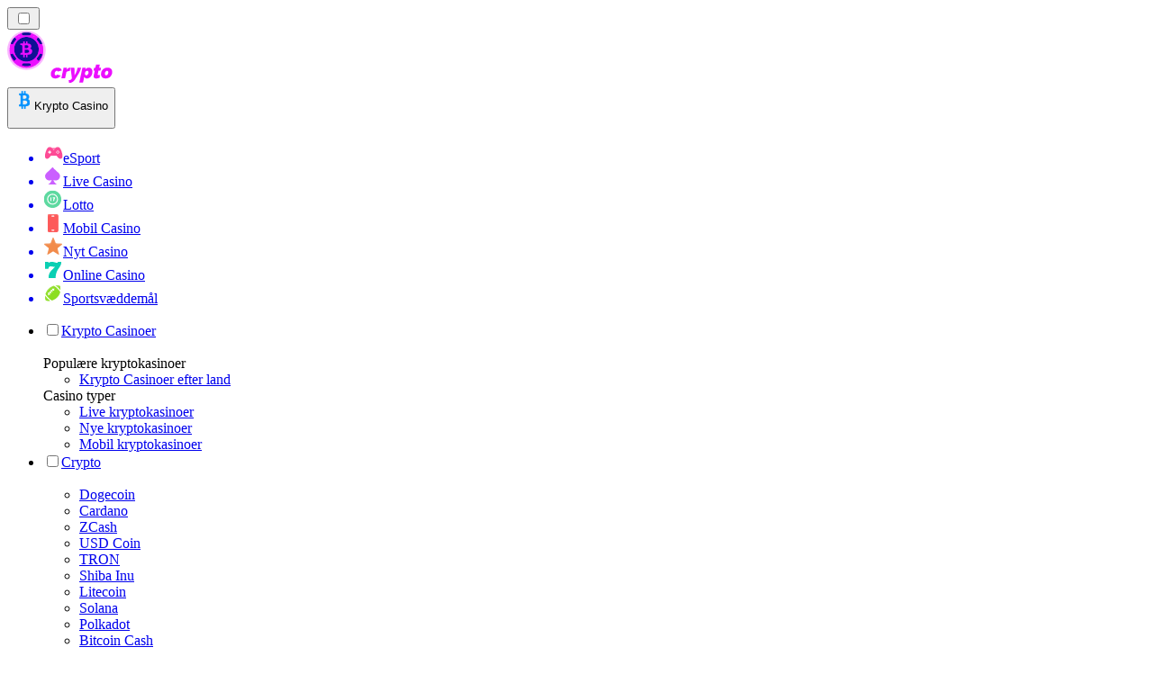

--- FILE ---
content_type: text/html; charset=utf-8
request_url: https://cryptocasinos-dk.com/nyheder/
body_size: 52258
content:
<!DOCTYPE html><html lang="en" data-theme="crypto" dir="ltr"><head><meta charSet="utf-8"/><meta name="viewport" content="width=device-width, initial-scale=1"/><link rel="preload" as="image" imageSrcSet="/_next/image/?url=%2F_static%2Fassets%2Fcharacters%2Fcrypto%2Flogo.svg&amp;w=256&amp;q=75&amp;dpl=dpl_2HNZxgKba7bxE5gHVmeNAHcmmfVp 1x, /_next/image/?url=%2F_static%2Fassets%2Fcharacters%2Fcrypto%2Flogo.svg&amp;w=640&amp;q=75&amp;dpl=dpl_2HNZxgKba7bxE5gHVmeNAHcmmfVp 2x"/><link rel="preload" as="image" imageSrcSet="/_next/image/?url=%2F_static%2Fassets%2Fcharacters%2Fcrypto%2FselectorLogo.svg&amp;w=32&amp;q=75&amp;dpl=dpl_2HNZxgKba7bxE5gHVmeNAHcmmfVp 1x, /_next/image/?url=%2F_static%2Fassets%2Fcharacters%2Fcrypto%2FselectorLogo.svg&amp;w=48&amp;q=75&amp;dpl=dpl_2HNZxgKba7bxE5gHVmeNAHcmmfVp 2x"/><link rel="stylesheet" href="/_next/static/chunks/16085fef9ca1ef71.css?dpl=dpl_2HNZxgKba7bxE5gHVmeNAHcmmfVp" data-precedence="next"/><link rel="stylesheet" href="/_next/static/chunks/bff08f63ccc9d2dc.css?dpl=dpl_2HNZxgKba7bxE5gHVmeNAHcmmfVp" data-precedence="next"/><link rel="preload" as="script" fetchPriority="low" href="/_next/static/chunks/bbdef33321ed15f1.js?dpl=dpl_2HNZxgKba7bxE5gHVmeNAHcmmfVp"/><script src="/_next/static/chunks/c76782231f2fead7.js?dpl=dpl_2HNZxgKba7bxE5gHVmeNAHcmmfVp" async=""></script><script src="/_next/static/chunks/01a168667cc2f3ad.js?dpl=dpl_2HNZxgKba7bxE5gHVmeNAHcmmfVp" async=""></script><script src="/_next/static/chunks/afbd9644e72476b7.js?dpl=dpl_2HNZxgKba7bxE5gHVmeNAHcmmfVp" async=""></script><script src="/_next/static/chunks/turbopack-196d9f1adc952401.js?dpl=dpl_2HNZxgKba7bxE5gHVmeNAHcmmfVp" async=""></script><script src="/_next/static/chunks/ff1a16fafef87110.js?dpl=dpl_2HNZxgKba7bxE5gHVmeNAHcmmfVp" async=""></script><script src="/_next/static/chunks/d39bad2786f469b9.js?dpl=dpl_2HNZxgKba7bxE5gHVmeNAHcmmfVp" async=""></script><script src="/_next/static/chunks/bd7aacaa4667e337.js?dpl=dpl_2HNZxgKba7bxE5gHVmeNAHcmmfVp" async=""></script><script src="/_next/static/chunks/82474d6e4aae3775.js?dpl=dpl_2HNZxgKba7bxE5gHVmeNAHcmmfVp" async=""></script><meta name="next-size-adjust" content=""/><title>Krypto Casino Nyheder | Seneste hasardspilnyheder i februar 2026</title><meta name="description" content="Gamblingindustrien er i konstant forandring, derfor er det vigtigt at holde øje med ændringerne i branchen. Læs de seneste nyheder for Krypto Casino her."/><link rel="canonical" href="https://cryptocasinos-dk.com/nyheder/"/><link rel="alternate" hrefLang="x-default" href="https://cryptocasinorank.com/news/"/><link rel="alternate" hrefLang="sv" href="https://cryptocasino-se.com/nyheter/"/><link rel="alternate" hrefLang="en-GB" href="https://cryptocasinorank-uk.com/news/"/><link rel="alternate" hrefLang="pt" href="https://cryptocasinos-br.com/novidades/"/><link rel="alternate" hrefLang="it" href="https://cryptocasinos-it.com/novit%C3%A0/"/><link rel="alternate" hrefLang="pl" href="https://cryptocasinorank.pl/wiadomo%C5%9Bci/"/><link rel="alternate" hrefLang="vi" href="https://cryptocasinos-vn.com/tin-t%E1%BB%A9c/"/><link rel="alternate" hrefLang="hr" href="https://cryptocasinos-hr.com/vijesti/"/><link rel="alternate" hrefLang="en-SG" href="https://cryptocasinos-sg.com/news/"/><link rel="alternate" hrefLang="ur-PK" href="https://cryptocasinos-pk.com/%D8%AE%D8%A8%D8%B1%DB%8C%DA%BA/"/><link rel="alternate" hrefLang="ko" href="https://cryptocasinos-kr.com/%EB%89%B4%EC%8A%A4/"/><link rel="alternate" hrefLang="en-IN" href="https://cryptocasinos-india.com/news/"/><link rel="alternate" hrefLang="nl-BE" href="https://cryptocasinos-be.com/nieuws/"/><link rel="alternate" hrefLang="ro" href="https://cryptocasinos-ro.com/%C8%99tiri/"/><link rel="alternate" hrefLang="fr-BE" href="https://cryptocasinos-be.com/fr/actualit%C3%A9s/"/><link rel="alternate" hrefLang="es-VE" href="https://cryptocasinos-ve.com/noticias/"/><link rel="alternate" hrefLang="en-PH" href="https://cryptocasinos-ph.com/news/"/><link rel="alternate" hrefLang="el" href="https://cryptocasinos-gr.com/%CE%B5%CE%B9%CE%B4%CE%AE%CF%83%CE%B5%CE%B9%CF%82/"/><link rel="alternate" hrefLang="ja" href="https://crypto-casinos.jp/%E3%83%8B%E3%83%A5%E3%83%BC%E3%82%B9/"/><link rel="alternate" hrefLang="en-ZA" href="https://crypto-casinos.co.za/news/"/><link rel="alternate" hrefLang="pt-PT" href="https://cryptocasinos-pt.com/not%C3%ADcias/"/><link rel="alternate" hrefLang="es-EC" href="https://cryptocasinos-ec.com/noticias/"/><link rel="alternate" hrefLang="es-UY" href="https://cryptocasinos-uy.com/noticias/"/><link rel="alternate" hrefLang="es-PE" href="https://cryptocasinos-pe.com/noticias/"/><link rel="alternate" hrefLang="fi" href="https://cryptocasinos-fi.com/uutiset/"/><link rel="alternate" hrefLang="es" href="https://cryptocasinos-es.com/noticias/"/><link rel="alternate" hrefLang="bg" href="https://cryptocasinorank.bg/%D0%BD%D0%BE%D0%B2%D0%B8%D0%BD%D0%B8/"/><link rel="alternate" hrefLang="th" href="https://cryptocasinos-th.com/%E0%B8%82%E0%B9%88%E0%B8%B2%E0%B8%A7/"/><link rel="alternate" hrefLang="mk" href="https://cryptocasinos-mk.com/%D0%B2%D0%B5%D1%81%D1%82%D0%B8/"/><link rel="alternate" hrefLang="bs" href="https://cryptocasinos-ba.com/vijesti/"/><link rel="alternate" hrefLang="en" href="https://cryptocasinorank.com/news/"/><link rel="alternate" hrefLang="sr" href="https://cryptocasinos-rs.com/%D0%BD%D0%BE%D0%B2%D0%BE%D1%81%D1%82%D0%B8/"/><link rel="alternate" hrefLang="id" href="https://cryptocasinos-id.com/berita/"/><link rel="alternate" hrefLang="de" href="https://cryptocasinorank.de/neuigkeiten/"/><link rel="alternate" hrefLang="uk" href="https://cryptocasinos-ua.com/%D0%BD%D0%BE%D0%B2%D0%B8%D0%BD%D0%B8/"/><link rel="alternate" hrefLang="ms" href="https://cryptocasinos-my.com/berita/"/><link rel="alternate" hrefLang="de-AT" href="https://crypto-casinos.at/neuigkeiten/"/><link rel="alternate" hrefLang="hu" href="https://kriptokaszinok-hu.com/h%C3%ADrek/"/><link rel="alternate" hrefLang="zh-Hans-SG" href="https://cryptocasinos-sg.com/zh/%E6%96%B0%E9%97%BB/"/><link rel="alternate" hrefLang="et" href="https://cryptocasinos-ee.com/uudised/"/><link rel="alternate" hrefLang="sl" href="https://cryptocasinos-sl.com/novice/"/><link rel="alternate" hrefLang="es-MX" href="https://cryptocasinos.mx/noticias/"/><link rel="alternate" hrefLang="tr" href="https://cryptocasinos-tr.com/haberler/"/><link rel="alternate" hrefLang="en-NZ" href="https://cryptocasinos.co.nz/news/"/><link rel="alternate" hrefLang="lt" href="https://cryptocasinos-lt.com/naujienos/"/><link rel="alternate" hrefLang="en-PK" href="https://cryptocasinos-pk.com/en/news/"/><link rel="alternate" hrefLang="en-IE" href="https://cryptocasino-ie.com/news/"/><link rel="alternate" hrefLang="es-PY" href="https://cryptocasinorank-py.com/noticias/"/><link rel="alternate" hrefLang="sq" href="https://cryptocasinos-al.com/lajme/"/><link rel="alternate" hrefLang="ar" href="https://cryptocasinos-ar.com/%D8%A7%D9%84%D8%A3%D8%AE%D8%A8%D8%A7%D8%B1/"/><link rel="alternate" hrefLang="es-CL" href="https://cryptocasinos-cl.com/noticias/"/><link rel="alternate" hrefLang="es-AR" href="https://cryptocasinos.com.ar/noticias/"/><link rel="alternate" hrefLang="nb" href="https://cryptocasinos-no.com/nyheter/"/><link rel="alternate" hrefLang="lv" href="https://cryptocasinos-lv.com/zi%C5%86as/"/><link rel="alternate" hrefLang="es-CO" href="https://cryptocasinorank.co/noticias/"/><link rel="alternate" hrefLang="en-CA" href="https://cryptocasino-ca.com/news/"/><link rel="alternate" hrefLang="sk" href="https://cryptocasinos-sk.com/spr%C3%A1vy/"/><link rel="alternate" hrefLang="zh" href="https://cryptocasinorank-cn.com/%E6%96%B0%E9%97%BB/"/><link rel="alternate" hrefLang="ru" href="https://cryptocasinos-ru.com/%D0%BD%D0%BE%D0%B2%D0%BE%D1%81%D1%82%D0%B8/"/><link rel="alternate" hrefLang="cs" href="https://cryptocasinos-cz.com/novinky/"/><link rel="alternate" hrefLang="fr" href="https://cryptocasinos-fr.com/actualit%C3%A9s/"/><link rel="alternate" hrefLang="nl" href="https://cryptocasino-nl.com/nieuws/"/><meta property="og:title" content="Krypto Casino Nyheder | Seneste hasardspilnyheder i februar 2026"/><meta property="og:description" content="Gamblingindustrien er i konstant forandring, derfor er det vigtigt at holde øje med ændringerne i branchen. Læs de seneste nyheder for Krypto Casino her."/><meta property="og:url" content="https://cryptocasinos-dk.com/nyheder/"/><meta property="og:site_name" content="cryptocasinos-dk.com"/><meta property="og:locale" content="da"/><meta property="og:image" content="https://cryptocasinos-dk.com/_static/assets/characters/crypto/logo.svg"/><meta property="og:image:alt" content="Nyheder"/><meta property="og:type" content="website"/><meta name="twitter:card" content="summary_large_image"/><meta name="twitter:title" content="Krypto Casino Nyheder | Seneste hasardspilnyheder i februar 2026"/><meta name="twitter:description" content="Gamblingindustrien er i konstant forandring, derfor er det vigtigt at holde øje med ændringerne i branchen. Læs de seneste nyheder for Krypto Casino her."/><meta name="twitter:image" content="https://cryptocasinos-dk.com/_static/assets/characters/crypto/logo.svg"/><meta name="twitter:image:alt" content="Nyheder"/><link rel="icon" href="https://res.cloudinary.com/wdnetwork/image/upload/v1760687997/wdn-solutions/allan/networks/rec4tMkSLWxeAanU9/b94tcr8bzgpoj2jswxid.png"/><script>
            rudderanalytics = window.rudderanalytics = [];
            for (var methods = ["load", "page", "track", "identify", "alias", "group", "ready", "reset", "getAnonymousId", "setAnonymousId"], i = 0; i < methods.length; i++) {
                var method = methods[i];
                rudderanalytics[method] = function(a) {
                    return function() {
                        rudderanalytics.push([a].concat(Array.prototype.slice.call(arguments)))
                    }
                }(method)
            };</script><script type="text/javascript">
        !function(){"use strict";window.RudderSnippetVersion="3.2.0";var e="rudderanalytics";window[e]||(window[e]=[])
        ;var rudderanalytics=window[e];if(Array.isArray(rudderanalytics)){
        if(true===rudderanalytics.snippetExecuted&&window.console&&console.error){
        console.error("RudderStack JavaScript SDK snippet included more than once.")}else{rudderanalytics.snippetExecuted=true,
        window.rudderAnalyticsBuildType="legacy";var sdkBaseUrl="https://cdn.xstat.org";var sdkVersion="v3"
        ;var sdkFileName="rsa.min.js";var scriptLoadingMode="async"
        ;var r=["setDefaultInstanceKey","load","ready","page","track","identify","alias","group","reset","setAnonymousId","startSession","endSession","consent","addCustomIntegration"]
        ;for(var n=0;n<r.length;n++){var t=r[n];rudderanalytics[t]=function(r){return function(){var n
        ;Array.isArray(window[e])?rudderanalytics.push([r].concat(Array.prototype.slice.call(arguments))):null===(n=window[e][r])||void 0===n||n.apply(window[e],arguments)
        }}(t)}try{
        new Function('class Test{field=()=>{};test({prop=[]}={}){return prop?(prop?.property??[...prop]):import("");}}'),
        window.rudderAnalyticsBuildType="modern"}catch(i){}var d=document.head||document.getElementsByTagName("head")[0]
        ;var o=document.body||document.getElementsByTagName("body")[0];window.rudderAnalyticsAddScript=function(e,r,n){
        var t=document.createElement("script");t.src=e,t.setAttribute("data-loader","RS_JS_SDK"),r&&n&&t.setAttribute(r,n),
        "async"===scriptLoadingMode?t.async=true:"defer"===scriptLoadingMode&&(t.defer=true),
        d?d.insertBefore(t,d.firstChild):o.insertBefore(t,o.firstChild)},window.rudderAnalyticsMount=function(){!function(){
        if("undefined"==typeof globalThis){var e;var r=function getGlobal(){
        return"undefined"!=typeof self?self:"undefined"!=typeof window?window:null}();r&&Object.defineProperty(r,"globalThis",{
        value:r,configurable:true})}
        }(),window.rudderAnalyticsAddScript("".concat(sdkBaseUrl,"/").concat(sdkVersion,"/").concat(window.rudderAnalyticsBuildType,"/").concat(sdkFileName),"data-rsa-write-key","2meh7uI0DvjDHZteK8vantlqj47")
        },
        "undefined"==typeof Promise||"undefined"==typeof globalThis?window.rudderAnalyticsAddScript("https://polyfill-fastly.io/v3/polyfill.min.js?version=3.111.0&features=Symbol%2CPromise&callback=rudderAnalyticsMount"):window.rudderAnalyticsMount()
        ;var loadOptions={pluginsSDKBaseURL: "https://cdn.xstat.org/v3/modern/plugins", destSDKBaseURL: "https://cdn.xstat.org/v3/modern/js-integrations", configUrl: "https://api.xstat.org"};rudderanalytics.load("2meh7uI0DvjDHZteK8vantlqj47","https://dataplane.xstat.org",loadOptions)}}}();
        </script><script src="/_next/static/chunks/a6dad97d9634a72d.js?dpl=dpl_2HNZxgKba7bxE5gHVmeNAHcmmfVp" noModule=""></script></head><body class="inter_fea38105-module__7KR6oa__variable montserrat_43b7b7a9-module__wUOlla__variable bg-bg-tertiary min-h-screen"><div hidden=""><!--$--><!--/$--></div><!--&--><!--&--><!--&--><!--&--><!--$--><!--html--><!--head--><!--body--><!--$--><!--$--><!--/$--><!--$?--><template id="B:0"></template><!--/$--><!--/$--><header class="laptop:sticky laptop:top-0 bg-bg-primary laptop:pb-2 relative z-50 w-full pb-2"><div class="tablet:max-w-[768px] laptop:max-w-[1024px] desktop:max-w-[1220px] tablet:px-0 mx-auto px-5 laptop:relative laptop:pt-[10px] laptop:grid-cols-[auto_1fr] laptop:grid-rows-[auto_auto] grid w-full grid-cols-3 items-center pt-2"><div class="laptop:hidden peer/hamburger flex items-center justify-start"><button type="button"><label for="hamburger" aria-label="Open menu" class="bg-bg-secondary/50 hover:bg-bg-secondary/70 has-[:checked]:bg-bg-secondary/50 relative flex h-[40px] w-[40px] cursor-pointer items-center justify-center rounded-md p-[5.5px_5px]"><div class="relative flex h-[10px] w-[14px] flex-col items-start gap-[2px]"><input type="checkbox" id="hamburger" class="peer hidden"/><span class="absolute top-0 h-[2px] w-full origin-center rounded-[26.71px] bg-white/70 transition-all duration-300 ease-out peer-checked:top-1/2 peer-checked:-translate-y-1/2 peer-checked:rotate-45"></span><span class="absolute top-[4px] h-[2px] w-full origin-center rounded-[26.71px] bg-white/70 transition-all duration-300 ease-out peer-checked:top-1/2 peer-checked:-translate-y-1/2 peer-checked:opacity-0"></span><span class="absolute top-[8px] h-[2px] w-full origin-center rounded-[26.71px] bg-white/70 transition-all duration-300 ease-out peer-checked:top-1/2 peer-checked:-translate-y-1/2 peer-checked:-rotate-45"></span></div></label></button></div><div class="laptop:row-span-2 laptop:justify-start flex items-center justify-center"><a href="/"><img alt="logo" width="228" height="60" decoding="async" data-nimg="1" class="desktop:w-[253px] desktop:h-[60px] laptop:w-[190px] laptop:max-w-[190px] laptop:h-[80px] laptop:object-left laptop:mt-0 h-[60px] w-[165px] max-w-[165px] object-contain object-center desktop:max-w-[var(--logo-w-desktop)]" style="color:transparent;object-fit:contain;object-position:left;--logo-w-desktop:228px" srcSet="/_next/image/?url=%2F_static%2Fassets%2Fcharacters%2Fcrypto%2Flogo.svg&amp;w=256&amp;q=75&amp;dpl=dpl_2HNZxgKba7bxE5gHVmeNAHcmmfVp 1x, /_next/image/?url=%2F_static%2Fassets%2Fcharacters%2Fcrypto%2Flogo.svg&amp;w=640&amp;q=75&amp;dpl=dpl_2HNZxgKba7bxE5gHVmeNAHcmmfVp 2x" src="/_next/image/?url=%2F_static%2Fassets%2Fcharacters%2Fcrypto%2Flogo.svg&amp;w=640&amp;q=75&amp;dpl=dpl_2HNZxgKba7bxE5gHVmeNAHcmmfVp"/></a></div><div class="flex items-center justify-end gap-3"><div class="relative laptop:flex hidden w-auto min-w-[177px]"><button type="button" class="group flex h-[40px] w-full cursor-pointer items-center justify-between rounded-[4px] px-3 py-[6px] transition-colors bg-bg-secondary/50 hover:bg-bg-secondary/70"><div class="flex items-center"><img alt="selected Krypto Casino logo" width="22" height="22" decoding="async" data-nimg="1" class="laptop:w-[22px] laptop:h-[22px] h-[20px] w-[20px] ltr:ml-0 ltr:mr-2 rtl:ml-2 rtl:mr-0" style="color:transparent" srcSet="/_next/image/?url=%2F_static%2Fassets%2Fcharacters%2Fcrypto%2FselectorLogo.svg&amp;w=32&amp;q=75&amp;dpl=dpl_2HNZxgKba7bxE5gHVmeNAHcmmfVp 1x, /_next/image/?url=%2F_static%2Fassets%2Fcharacters%2Fcrypto%2FselectorLogo.svg&amp;w=48&amp;q=75&amp;dpl=dpl_2HNZxgKba7bxE5gHVmeNAHcmmfVp 2x" src="/_next/image/?url=%2F_static%2Fassets%2Fcharacters%2Fcrypto%2FselectorLogo.svg&amp;w=48&amp;q=75&amp;dpl=dpl_2HNZxgKba7bxE5gHVmeNAHcmmfVp"/><span class="text-white/80 hover:text-white laptop:block laptop:text-sm whitespace-nowrap text-left text-xs ltr:ml-1 ltr:mr-0 rtl:ml-0 rtl:mr-1 hidden">Krypto Casino</span></div><svg width="6" height="10" viewBox="0 0 6 10" fill="none" xmlns="http://www.w3.org/2000/svg" size="4" class="fill-white h-[8px] w-[8px] rotate-90 transition-transform duration-200 ltr:ml-[5px] rtl:mr-[5px]"><path d="M6 5C6 5.24845 5.87565 5.49689 5.7513 5.62112L1.64767 9.7205C1.27461 10.0932 0.65285 10.0932 0.279793 9.7205C-0.0932643 9.34783 -0.0932643 8.72671 0.279793 8.35404L3.63731 5L0.279792 1.64596C-0.0932646 1.27329 -0.0932647 0.652175 0.279792 0.279504C0.652849 -0.0931673 1.27461 -0.0931674 1.64767 0.279504L5.62694 4.25466C5.87565 4.50311 6 4.75155 6 5Z"></path></svg></button><ul class="bg-bg-secondary absolute z-40 mt-1 rounded-[4px] shadow-lg ltr:right-0 rtl:left-0 max-h-[60vh] overflow-y-scroll w-[177px] py-2 pl-1 flex-col gap-2 hidden" role="menu" tabindex="0"><a href="https://esportsvaeddemal.dk" target="_self" rel="noopener"><li class="text-white/80 hover:text-white caption-2 whitespace-nowrap border-b-white/10 p-2 first:rounded-tl-[4px] first:rounded-tr-[4px] last:rounded-bl-[4px] last:rounded-br-[4px] hover:cursor-pointer [&amp;:not(:last-child)]:border-b-[1px] bg-transparent group"><div class="flex items-center"><img alt="eSport logo" loading="lazy" width="22" height="22" decoding="async" data-nimg="1" class="laptop:w-[22px] laptop:h-[22px] h-[20px] w-[20px] opacity-80 group-hover:opacity-100" style="color:transparent" srcSet="/_next/image/?url=%2F_static%2Fassets%2Fcharacters%2Fesports%2FselectorLogo.svg&amp;w=32&amp;q=75&amp;dpl=dpl_2HNZxgKba7bxE5gHVmeNAHcmmfVp 1x, /_next/image/?url=%2F_static%2Fassets%2Fcharacters%2Fesports%2FselectorLogo.svg&amp;w=48&amp;q=75&amp;dpl=dpl_2HNZxgKba7bxE5gHVmeNAHcmmfVp 2x" src="/_next/image/?url=%2F_static%2Fassets%2Fcharacters%2Fesports%2FselectorLogo.svg&amp;w=48&amp;q=75&amp;dpl=dpl_2HNZxgKba7bxE5gHVmeNAHcmmfVp"/><span class="ltr:ml-2 rtl:mr-2">eSport</span></div></li></a><a href="https://livecasinorank.dk" target="_self" rel="noopener"><li class="text-white/80 hover:text-white caption-2 whitespace-nowrap border-b-white/10 p-2 first:rounded-tl-[4px] first:rounded-tr-[4px] last:rounded-bl-[4px] last:rounded-br-[4px] hover:cursor-pointer [&amp;:not(:last-child)]:border-b-[1px] bg-transparent group"><div class="flex items-center"><img alt="Live Casino logo" loading="lazy" width="22" height="22" decoding="async" data-nimg="1" class="laptop:w-[22px] laptop:h-[22px] h-[20px] w-[20px] opacity-80 group-hover:opacity-100" style="color:transparent" srcSet="/_next/image/?url=%2F_static%2Fassets%2Fcharacters%2Flive%2FselectorLogo.svg&amp;w=32&amp;q=75&amp;dpl=dpl_2HNZxgKba7bxE5gHVmeNAHcmmfVp 1x, /_next/image/?url=%2F_static%2Fassets%2Fcharacters%2Flive%2FselectorLogo.svg&amp;w=48&amp;q=75&amp;dpl=dpl_2HNZxgKba7bxE5gHVmeNAHcmmfVp 2x" src="/_next/image/?url=%2F_static%2Fassets%2Fcharacters%2Flive%2FselectorLogo.svg&amp;w=48&amp;q=75&amp;dpl=dpl_2HNZxgKba7bxE5gHVmeNAHcmmfVp"/><span class="ltr:ml-2 rtl:mr-2">Live Casino</span></div></li></a><a href="https://lottorank.dk" target="_self" rel="noopener"><li class="text-white/80 hover:text-white caption-2 whitespace-nowrap border-b-white/10 p-2 first:rounded-tl-[4px] first:rounded-tr-[4px] last:rounded-bl-[4px] last:rounded-br-[4px] hover:cursor-pointer [&amp;:not(:last-child)]:border-b-[1px] bg-transparent group"><div class="flex items-center"><img alt="Lotto logo" loading="lazy" width="22" height="22" decoding="async" data-nimg="1" class="laptop:w-[22px] laptop:h-[22px] h-[20px] w-[20px] opacity-80 group-hover:opacity-100" style="color:transparent" srcSet="/_next/image/?url=%2F_static%2Fassets%2Fcharacters%2Flotto%2FselectorLogo.svg&amp;w=32&amp;q=75&amp;dpl=dpl_2HNZxgKba7bxE5gHVmeNAHcmmfVp 1x, /_next/image/?url=%2F_static%2Fassets%2Fcharacters%2Flotto%2FselectorLogo.svg&amp;w=48&amp;q=75&amp;dpl=dpl_2HNZxgKba7bxE5gHVmeNAHcmmfVp 2x" src="/_next/image/?url=%2F_static%2Fassets%2Fcharacters%2Flotto%2FselectorLogo.svg&amp;w=48&amp;q=75&amp;dpl=dpl_2HNZxgKba7bxE5gHVmeNAHcmmfVp"/><span class="ltr:ml-2 rtl:mr-2">Lotto</span></div></li></a><a href="https://mobilecasinorank.dk" target="_self" rel="noopener"><li class="text-white/80 hover:text-white caption-2 whitespace-nowrap border-b-white/10 p-2 first:rounded-tl-[4px] first:rounded-tr-[4px] last:rounded-bl-[4px] last:rounded-br-[4px] hover:cursor-pointer [&amp;:not(:last-child)]:border-b-[1px] bg-transparent group"><div class="flex items-center"><img alt="Mobil Casino logo" loading="lazy" width="22" height="22" decoding="async" data-nimg="1" class="laptop:w-[22px] laptop:h-[22px] h-[20px] w-[20px] opacity-80 group-hover:opacity-100" style="color:transparent" srcSet="/_next/image/?url=%2F_static%2Fassets%2Fcharacters%2Fmobile%2FselectorLogo.svg&amp;w=32&amp;q=75&amp;dpl=dpl_2HNZxgKba7bxE5gHVmeNAHcmmfVp 1x, /_next/image/?url=%2F_static%2Fassets%2Fcharacters%2Fmobile%2FselectorLogo.svg&amp;w=48&amp;q=75&amp;dpl=dpl_2HNZxgKba7bxE5gHVmeNAHcmmfVp 2x" src="/_next/image/?url=%2F_static%2Fassets%2Fcharacters%2Fmobile%2FselectorLogo.svg&amp;w=48&amp;q=75&amp;dpl=dpl_2HNZxgKba7bxE5gHVmeNAHcmmfVp"/><span class="ltr:ml-2 rtl:mr-2">Mobil Casino</span></div></li></a><a href="https://nycasinorang.dk" target="_self" rel="noopener"><li class="text-white/80 hover:text-white caption-2 whitespace-nowrap border-b-white/10 p-2 first:rounded-tl-[4px] first:rounded-tr-[4px] last:rounded-bl-[4px] last:rounded-br-[4px] hover:cursor-pointer [&amp;:not(:last-child)]:border-b-[1px] bg-transparent group"><div class="flex items-center"><img alt="Nyt Casino logo" loading="lazy" width="22" height="22" decoding="async" data-nimg="1" class="laptop:w-[22px] laptop:h-[22px] h-[20px] w-[20px] opacity-80 group-hover:opacity-100" style="color:transparent" srcSet="/_next/image/?url=%2F_static%2Fassets%2Fcharacters%2Fnew%2FselectorLogo.svg&amp;w=32&amp;q=75&amp;dpl=dpl_2HNZxgKba7bxE5gHVmeNAHcmmfVp 1x, /_next/image/?url=%2F_static%2Fassets%2Fcharacters%2Fnew%2FselectorLogo.svg&amp;w=48&amp;q=75&amp;dpl=dpl_2HNZxgKba7bxE5gHVmeNAHcmmfVp 2x" src="/_next/image/?url=%2F_static%2Fassets%2Fcharacters%2Fnew%2FselectorLogo.svg&amp;w=48&amp;q=75&amp;dpl=dpl_2HNZxgKba7bxE5gHVmeNAHcmmfVp"/><span class="ltr:ml-2 rtl:mr-2">Nyt Casino</span></div></li></a><a href="https://onlinecasinorank.dk" target="_self" rel="noopener"><li class="text-white/80 hover:text-white caption-2 whitespace-nowrap border-b-white/10 p-2 first:rounded-tl-[4px] first:rounded-tr-[4px] last:rounded-bl-[4px] last:rounded-br-[4px] hover:cursor-pointer [&amp;:not(:last-child)]:border-b-[1px] bg-transparent group"><div class="flex items-center"><img alt="Online Casino logo" loading="lazy" width="22" height="22" decoding="async" data-nimg="1" class="laptop:w-[22px] laptop:h-[22px] h-[20px] w-[20px] opacity-80 group-hover:opacity-100" style="color:transparent" srcSet="/_next/image/?url=%2F_static%2Fassets%2Fcharacters%2Fonline%2FselectorLogo.svg&amp;w=32&amp;q=75&amp;dpl=dpl_2HNZxgKba7bxE5gHVmeNAHcmmfVp 1x, /_next/image/?url=%2F_static%2Fassets%2Fcharacters%2Fonline%2FselectorLogo.svg&amp;w=48&amp;q=75&amp;dpl=dpl_2HNZxgKba7bxE5gHVmeNAHcmmfVp 2x" src="/_next/image/?url=%2F_static%2Fassets%2Fcharacters%2Fonline%2FselectorLogo.svg&amp;w=48&amp;q=75&amp;dpl=dpl_2HNZxgKba7bxE5gHVmeNAHcmmfVp"/><span class="ltr:ml-2 rtl:mr-2">Online Casino</span></div></li></a><a href="https://sportsvaeddemal.dk" target="_self" rel="noopener"><li class="text-white/80 hover:text-white caption-2 whitespace-nowrap border-b-white/10 p-2 first:rounded-tl-[4px] first:rounded-tr-[4px] last:rounded-bl-[4px] last:rounded-br-[4px] hover:cursor-pointer [&amp;:not(:last-child)]:border-b-[1px] bg-transparent group"><div class="flex items-center"><img alt="Sportsvæddemål logo" loading="lazy" width="22" height="22" decoding="async" data-nimg="1" class="laptop:w-[22px] laptop:h-[22px] h-[20px] w-[20px] opacity-80 group-hover:opacity-100" style="color:transparent" srcSet="/_next/image/?url=%2F_static%2Fassets%2Fcharacters%2Fbetting%2FselectorLogo.svg&amp;w=32&amp;q=75&amp;dpl=dpl_2HNZxgKba7bxE5gHVmeNAHcmmfVp 1x, /_next/image/?url=%2F_static%2Fassets%2Fcharacters%2Fbetting%2FselectorLogo.svg&amp;w=48&amp;q=75&amp;dpl=dpl_2HNZxgKba7bxE5gHVmeNAHcmmfVp 2x" src="/_next/image/?url=%2F_static%2Fassets%2Fcharacters%2Fbetting%2FselectorLogo.svg&amp;w=48&amp;q=75&amp;dpl=dpl_2HNZxgKba7bxE5gHVmeNAHcmmfVp"/><span class="ltr:ml-2 rtl:mr-2">Sportsvæddemål</span></div></li></a></ul></div></div><div class="bg-bg-primary animate-in slide-in-from-top-4 laptop:static laptop:animate-none laptop:block laptop:w-auto laptop:rounded-none laptop:bg-transparent laptop:px-0 laptop:pb-0 laptop:pt-0 laptop:col-start-2 laptop:row-start-2 laptop:justify-self-end absolute right-0 top-full z-20 mt-0 hidden w-full rounded-bl-[20px] rounded-br-[20px] px-4 pb-4 pt-0 peer-has-[:checked]/hamburger:block"><div class="tablet:max-w-[768px] laptop:max-w-[1024px] flex w-full items-center gap-4 self-center"><nav class="flex w-full items-center"><ul class="laptop:gap-10 desktop:gap-12 laptop:flex-row laptop:items-center flex w-full flex-col items-start"><li class="group relative list-none"><label class="laptop:text-sm desktop:text-base laptop:group-hover:text-white relative z-10 cursor-pointer font-normal text-white/80 hover:text-white has-[:checked]:text-white laptop:w-max laptop:py-2 laptop:px-0 laptop:pb-0 flex w-full items-center gap-2 rounded-[6px] px-[10px] py-3 transition-all peer has-[:checked]:before:absolute has-[:checked]:before:inset-0 has-[:checked]:before:-z-10 has-[:checked]:before:rounded-[6px] has-[:checked]:before:bg-black has-[:checked]:before:opacity-10" for="link-/crypto-casino-anmeldelser-syear/"><input type="checkbox" id="link-/crypto-casino-anmeldelser-syear/" class="peer hidden"/><a class="laptop:text-white/80 laptop:group-hover:text-white flex items-center gap-2 hover:text-white" href="/crypto-casino-anmeldelser-syear/">Krypto Casinoer</a><div class="laptop:group-hover:rotate-0 rtl:laptop:group-hover:rotate-180 laptop:group-hover:fill-white rotate-90 fill-white/60 transition-all peer-checked:fill-white ltr:peer-checked:rotate-0 rtl:peer-checked:rotate-180 laptop:p-0 p-2"><svg width="6" height="10" viewBox="0 0 6 10" fill="none" xmlns="http://www.w3.org/2000/svg" class="fill-white/60"><path d="M6 5C6 5.24845 5.87565 5.49689 5.7513 5.62112L1.64767 9.7205C1.27461 10.0932 0.65285 10.0932 0.279793 9.7205C-0.0932643 9.34783 -0.0932643 8.72671 0.279793 8.35404L3.63731 5L0.279792 1.64596C-0.0932646 1.27329 -0.0932647 0.652175 0.279792 0.279504C0.652849 -0.0931673 1.27461 -0.0931674 1.64767 0.279504L5.62694 4.25466C5.87565 4.50311 6 4.75155 6 5Z"></path></svg></div></label><div class="bg-bg-primary absolute left-0 z-20 hidden h-[20px] w-full laptop:group-hover:block"></div><div id="link-/crypto-casino-anmeldelser-syear/-dropdown" class="flex-col flex-wrap laptop:absolute laptop:top-[calc(100%+0px)] laptop:bg-bg-primary laptop:rounded-bl-[20px] laptop:rounded-br-[20px] laptop:py-9 laptop:px-12 laptop:gap-3 laptop:flex-row laptop:shadow-bg-primary laptop:shadow-[0px_4px_84px_0px] z-20 laptop:min-w-max laptop:max-w-[90vw] laptop:left-1/2 laptop:-translate-x-1/2 tablet:max-w-[768px] laptop: laptop:group-hover:grid desktop:gap-6 laptop:[grid-template-columns:var(--dynamic-cols)] hidden gap-2 peer-has-[:checked]:grid" style="--dynamic-cols:repeat(2, auto)"><div class="laptop:p-0 laptop:flex laptop:flex-col items-start laptop:px-0 laptop:pb-0 laptop:pt-0 pb-[15px] pl-[15px] pt-2"><span class="laptop:mr-5 desktop:text-base font-inter text-sm font-medium uppercase">Populære kryptokasinoer</span><ul class="laptop:flex laptop:flex-col flex list-none flex-col items-start gap-2 laptop:mt-4 mt-4"><li><a href="/lande/" class="cursor-pointer block w-max py-[2px] transition-all h-max font-montserrat text-white/80 hover:text-accent laptop:max-w-[20vw] desktop:text-sm max-w-[85vw] overflow-hidden text-ellipsis whitespace-nowrap text-sm">Krypto Casinoer efter land</a></li></ul></div><div class="laptop:p-0 laptop:flex laptop:flex-col items-start laptop:px-0 laptop:pb-0 laptop:pt-0 pb-[15px] pl-[15px] pt-2"><span class="laptop:mr-5 desktop:text-base font-inter text-sm font-medium uppercase">Casino typer</span><ul class="laptop:flex laptop:flex-col flex list-none flex-col items-start gap-2 laptop:mt-4 mt-4"><li><a href="/krypto-casino/live-kryptokasinoer/" class="cursor-pointer block w-max py-[2px] transition-all h-max font-montserrat text-white/80 hover:text-accent laptop:max-w-[20vw] desktop:text-sm max-w-[85vw] overflow-hidden text-ellipsis whitespace-nowrap text-sm">Live kryptokasinoer</a></li><li><a href="/krypto-casino/nye-kryptokasinoer/" class="cursor-pointer block w-max py-[2px] transition-all h-max font-montserrat text-white/80 hover:text-accent laptop:max-w-[20vw] desktop:text-sm max-w-[85vw] overflow-hidden text-ellipsis whitespace-nowrap text-sm">Nye kryptokasinoer</a></li><li><a href="/krypto-casino/mobil-kryptokasinoer/" class="cursor-pointer block w-max py-[2px] transition-all h-max font-montserrat text-white/80 hover:text-accent laptop:max-w-[20vw] desktop:text-sm max-w-[85vw] overflow-hidden text-ellipsis whitespace-nowrap text-sm">Mobil kryptokasinoer</a></li></ul></div></div></li><li class="group relative list-none"><label class="laptop:text-sm desktop:text-base laptop:group-hover:text-white relative z-10 cursor-pointer font-normal text-white/80 hover:text-white has-[:checked]:text-white laptop:w-max laptop:py-2 laptop:px-0 laptop:pb-0 flex w-full items-center gap-2 rounded-[6px] px-[10px] py-3 transition-all peer has-[:checked]:before:absolute has-[:checked]:before:inset-0 has-[:checked]:before:-z-10 has-[:checked]:before:rounded-[6px] has-[:checked]:before:bg-black has-[:checked]:before:opacity-10" for="link-/betalinger/kryptovalutaer/"><input type="checkbox" id="link-/betalinger/kryptovalutaer/" class="peer hidden"/><a class="laptop:text-white/80 laptop:group-hover:text-white flex items-center gap-2 hover:text-white" href="/betalinger/kryptovalutaer/">Crypto</a><div class="laptop:group-hover:rotate-0 rtl:laptop:group-hover:rotate-180 laptop:group-hover:fill-white rotate-90 fill-white/60 transition-all peer-checked:fill-white ltr:peer-checked:rotate-0 rtl:peer-checked:rotate-180 laptop:p-0 p-2"><svg width="6" height="10" viewBox="0 0 6 10" fill="none" xmlns="http://www.w3.org/2000/svg" class="fill-white/60"><path d="M6 5C6 5.24845 5.87565 5.49689 5.7513 5.62112L1.64767 9.7205C1.27461 10.0932 0.65285 10.0932 0.279793 9.7205C-0.0932643 9.34783 -0.0932643 8.72671 0.279793 8.35404L3.63731 5L0.279792 1.64596C-0.0932646 1.27329 -0.0932647 0.652175 0.279792 0.279504C0.652849 -0.0931673 1.27461 -0.0931674 1.64767 0.279504L5.62694 4.25466C5.87565 4.50311 6 4.75155 6 5Z"></path></svg></div></label><div class="bg-bg-primary absolute left-0 z-20 hidden h-[20px] w-full laptop:group-hover:block"></div><div id="link-/betalinger/kryptovalutaer/-dropdown" class="flex-col flex-wrap laptop:absolute laptop:top-[calc(100%+0px)] laptop:bg-bg-primary laptop:rounded-bl-[20px] laptop:rounded-br-[20px] laptop:py-9 laptop:px-12 laptop:gap-3 laptop:flex-row laptop:shadow-bg-primary laptop:shadow-[0px_4px_84px_0px] z-20 laptop:min-w-max laptop:max-w-[90vw] laptop:left-1/2 laptop:-translate-x-1/2 tablet:max-w-[768px] laptop: laptop:group-hover:grid desktop:gap-6 laptop:[grid-template-columns:var(--dynamic-cols)] hidden gap-2 peer-has-[:checked]:grid" style="--dynamic-cols:repeat(4, auto)"><div class="laptop:p-0 laptop:flex laptop:flex-col items-start laptop:first:pt-0 laptop:last:pb-0 laptop:px-0 pl-[15px] first:pt-2 last:pb-[15px]"><ul class="laptop:flex laptop:flex-col flex list-none flex-col items-start gap-2"><li><a href="/betalinger/dogecoin/" class="cursor-pointer block w-max py-[2px] transition-all h-max font-montserrat desktop:text-base text-white/80 hover:text-accent text-sm">Dogecoin</a></li></ul></div><div class="laptop:p-0 laptop:flex laptop:flex-col items-start laptop:first:pt-0 laptop:last:pb-0 laptop:px-0 pl-[15px] first:pt-2 last:pb-[15px]"><ul class="laptop:flex laptop:flex-col flex list-none flex-col items-start gap-2"><li><a href="/betalinger/cardano/" class="cursor-pointer block w-max py-[2px] transition-all h-max font-montserrat desktop:text-base text-white/80 hover:text-accent text-sm">Cardano</a></li></ul></div><div class="laptop:p-0 laptop:flex laptop:flex-col items-start laptop:first:pt-0 laptop:last:pb-0 laptop:px-0 pl-[15px] first:pt-2 last:pb-[15px]"><ul class="laptop:flex laptop:flex-col flex list-none flex-col items-start gap-2"><li><a href="/betalinger/zcash/" class="cursor-pointer block w-max py-[2px] transition-all h-max font-montserrat desktop:text-base text-white/80 hover:text-accent text-sm">ZCash</a></li></ul></div><div class="laptop:p-0 laptop:flex laptop:flex-col items-start laptop:first:pt-0 laptop:last:pb-0 laptop:px-0 pl-[15px] first:pt-2 last:pb-[15px]"><ul class="laptop:flex laptop:flex-col flex list-none flex-col items-start gap-2"><li><a href="/betalinger/usd-coin/" class="cursor-pointer block w-max py-[2px] transition-all h-max font-montserrat desktop:text-base text-white/80 hover:text-accent text-sm">USD Coin</a></li></ul></div><div class="laptop:p-0 laptop:flex laptop:flex-col items-start laptop:first:pt-0 laptop:last:pb-0 laptop:px-0 pl-[15px] first:pt-2 last:pb-[15px]"><ul class="laptop:flex laptop:flex-col flex list-none flex-col items-start gap-2"><li><a href="/betalinger/tron/" class="cursor-pointer block w-max py-[2px] transition-all h-max font-montserrat desktop:text-base text-white/80 hover:text-accent text-sm">TRON</a></li></ul></div><div class="laptop:p-0 laptop:flex laptop:flex-col items-start laptop:first:pt-0 laptop:last:pb-0 laptop:px-0 pl-[15px] first:pt-2 last:pb-[15px]"><ul class="laptop:flex laptop:flex-col flex list-none flex-col items-start gap-2"><li><a href="/betalinger/shiba-inu/" class="cursor-pointer block w-max py-[2px] transition-all h-max font-montserrat desktop:text-base text-white/80 hover:text-accent text-sm">Shiba Inu</a></li></ul></div><div class="laptop:p-0 laptop:flex laptop:flex-col items-start laptop:first:pt-0 laptop:last:pb-0 laptop:px-0 pl-[15px] first:pt-2 last:pb-[15px]"><ul class="laptop:flex laptop:flex-col flex list-none flex-col items-start gap-2"><li><a href="/betalinger/litecoin/" class="cursor-pointer block w-max py-[2px] transition-all h-max font-montserrat desktop:text-base text-white/80 hover:text-accent text-sm">Litecoin</a></li></ul></div><div class="laptop:p-0 laptop:flex laptop:flex-col items-start laptop:first:pt-0 laptop:last:pb-0 laptop:px-0 pl-[15px] first:pt-2 last:pb-[15px]"><ul class="laptop:flex laptop:flex-col flex list-none flex-col items-start gap-2"><li><a href="/betalinger/solana/" class="cursor-pointer block w-max py-[2px] transition-all h-max font-montserrat desktop:text-base text-white/80 hover:text-accent text-sm">Solana</a></li></ul></div><div class="laptop:p-0 laptop:flex laptop:flex-col items-start laptop:first:pt-0 laptop:last:pb-0 laptop:px-0 pl-[15px] first:pt-2 last:pb-[15px]"><ul class="laptop:flex laptop:flex-col flex list-none flex-col items-start gap-2"><li><a href="/betalinger/polkadot/" class="cursor-pointer block w-max py-[2px] transition-all h-max font-montserrat desktop:text-base text-white/80 hover:text-accent text-sm">Polkadot</a></li></ul></div><div class="laptop:p-0 laptop:flex laptop:flex-col items-start laptop:first:pt-0 laptop:last:pb-0 laptop:px-0 pl-[15px] first:pt-2 last:pb-[15px]"><ul class="laptop:flex laptop:flex-col flex list-none flex-col items-start gap-2"><li><a href="/betalinger/bitcoin-cash/" class="cursor-pointer block w-max py-[2px] transition-all h-max font-montserrat desktop:text-base text-white/80 hover:text-accent text-sm">Bitcoin Cash</a></li></ul></div></div></li><li class="group relative list-none"><label class="laptop:text-sm desktop:text-base laptop:group-hover:text-white relative z-10 cursor-pointer font-normal text-white/80 hover:text-white has-[:checked]:text-white laptop:w-max laptop:py-2 laptop:px-0 laptop:pb-0 flex w-full items-center gap-2 rounded-[6px] px-[10px] py-3 transition-all peer has-[:checked]:before:absolute has-[:checked]:before:inset-0 has-[:checked]:before:-z-10 has-[:checked]:before:rounded-[6px] has-[:checked]:before:bg-black has-[:checked]:before:opacity-10" for="link-/spil/"><input type="checkbox" id="link-/spil/" class="peer hidden"/><a class="laptop:text-white/80 laptop:group-hover:text-white flex items-center gap-2 hover:text-white" href="/spil/">Spil</a><div class="laptop:group-hover:rotate-0 rtl:laptop:group-hover:rotate-180 laptop:group-hover:fill-white rotate-90 fill-white/60 transition-all peer-checked:fill-white ltr:peer-checked:rotate-0 rtl:peer-checked:rotate-180 laptop:p-0 p-2"><svg width="6" height="10" viewBox="0 0 6 10" fill="none" xmlns="http://www.w3.org/2000/svg" class="fill-white/60"><path d="M6 5C6 5.24845 5.87565 5.49689 5.7513 5.62112L1.64767 9.7205C1.27461 10.0932 0.65285 10.0932 0.279793 9.7205C-0.0932643 9.34783 -0.0932643 8.72671 0.279793 8.35404L3.63731 5L0.279792 1.64596C-0.0932646 1.27329 -0.0932647 0.652175 0.279792 0.279504C0.652849 -0.0931673 1.27461 -0.0931674 1.64767 0.279504L5.62694 4.25466C5.87565 4.50311 6 4.75155 6 5Z"></path></svg></div></label><div class="bg-bg-primary absolute left-0 z-20 hidden h-[20px] w-full laptop:group-hover:block"></div><div id="link-/spil/-dropdown" class="flex-col flex-wrap laptop:absolute laptop:top-[calc(100%+0px)] laptop:bg-bg-primary laptop:rounded-bl-[20px] laptop:rounded-br-[20px] laptop:py-9 laptop:px-12 laptop:gap-3 laptop:flex-row laptop:shadow-bg-primary laptop:shadow-[0px_4px_84px_0px] z-20 laptop:min-w-max laptop:max-w-[90vw] laptop:left-1/2 laptop:-translate-x-1/2 tablet:max-w-[768px] laptop: laptop:group-hover:grid desktop:gap-6 laptop:[grid-template-columns:var(--dynamic-cols)] hidden gap-2 peer-has-[:checked]:grid" style="--dynamic-cols:repeat(1, auto)"><div class="laptop:p-0 laptop:flex laptop:flex-col items-start laptop:px-0 laptop:pb-0 laptop:pt-0 pb-[15px] pl-[15px] pt-2"><span class="laptop:mr-5 desktop:text-base font-inter text-sm font-medium uppercase">Populære spil</span><ul class="laptop:flex laptop:flex-col flex list-none flex-col items-start gap-2 laptop:mt-4 mt-4"><li><a href="/spil/baccarat/" class="cursor-pointer block w-max py-[2px] transition-all h-max font-montserrat text-white/80 hover:text-accent laptop:max-w-[20vw] desktop:text-sm max-w-[85vw] overflow-hidden text-ellipsis whitespace-nowrap text-sm">Baccarat</a></li><li><a href="/spil/blackjack/" class="cursor-pointer block w-max py-[2px] transition-all h-max font-montserrat text-white/80 hover:text-accent laptop:max-w-[20vw] desktop:text-sm max-w-[85vw] overflow-hidden text-ellipsis whitespace-nowrap text-sm">Blackjack</a></li><li><a href="/spil/roulette/" class="cursor-pointer block w-max py-[2px] transition-all h-max font-montserrat text-white/80 hover:text-accent laptop:max-w-[20vw] desktop:text-sm max-w-[85vw] overflow-hidden text-ellipsis whitespace-nowrap text-sm">Roulette</a></li><li><a href="/spil/bingo/" class="cursor-pointer block w-max py-[2px] transition-all h-max font-montserrat text-white/80 hover:text-accent laptop:max-w-[20vw] desktop:text-sm max-w-[85vw] overflow-hidden text-ellipsis whitespace-nowrap text-sm">Bingo</a></li></ul></div></div></li><li class="group relative list-none"><label class="laptop:text-sm desktop:text-base laptop:group-hover:text-white relative z-10 cursor-pointer font-normal text-white/80 hover:text-white has-[:checked]:text-white laptop:w-max laptop:py-2 laptop:px-0 laptop:pb-0 flex w-full items-center gap-2 rounded-[6px] px-[10px] py-3 transition-all peer has-[:checked]:before:absolute has-[:checked]:before:inset-0 has-[:checked]:before:-z-10 has-[:checked]:before:rounded-[6px] has-[:checked]:before:bg-black has-[:checked]:before:opacity-10" for="link-/bonusser/"><input type="checkbox" id="link-/bonusser/" class="peer hidden"/><a class="laptop:text-white/80 laptop:group-hover:text-white flex items-center gap-2 hover:text-white" href="/bonusser/">Bonusser</a><div class="laptop:group-hover:rotate-0 rtl:laptop:group-hover:rotate-180 laptop:group-hover:fill-white rotate-90 fill-white/60 transition-all peer-checked:fill-white ltr:peer-checked:rotate-0 rtl:peer-checked:rotate-180 laptop:p-0 p-2"><svg width="6" height="10" viewBox="0 0 6 10" fill="none" xmlns="http://www.w3.org/2000/svg" class="fill-white/60"><path d="M6 5C6 5.24845 5.87565 5.49689 5.7513 5.62112L1.64767 9.7205C1.27461 10.0932 0.65285 10.0932 0.279793 9.7205C-0.0932643 9.34783 -0.0932643 8.72671 0.279793 8.35404L3.63731 5L0.279792 1.64596C-0.0932646 1.27329 -0.0932647 0.652175 0.279792 0.279504C0.652849 -0.0931673 1.27461 -0.0931674 1.64767 0.279504L5.62694 4.25466C5.87565 4.50311 6 4.75155 6 5Z"></path></svg></div></label><div class="bg-bg-primary absolute left-0 z-20 hidden h-[20px] w-full laptop:group-hover:block"></div><div id="link-/bonusser/-dropdown" class="flex-col flex-wrap laptop:absolute laptop:top-[calc(100%+0px)] laptop:bg-bg-primary laptop:rounded-bl-[20px] laptop:rounded-br-[20px] laptop:py-9 laptop:px-12 laptop:gap-3 laptop:flex-row laptop:shadow-bg-primary laptop:shadow-[0px_4px_84px_0px] z-20 laptop:min-w-max laptop:max-w-[90vw] laptop:left-1/2 laptop:-translate-x-1/2 tablet:max-w-[768px] laptop: laptop:group-hover:grid desktop:gap-6 laptop:[grid-template-columns:var(--dynamic-cols)] hidden gap-2 peer-has-[:checked]:grid" style="--dynamic-cols:repeat(1, auto)"><div class="laptop:p-0 laptop:flex laptop:flex-col items-start laptop:px-0 laptop:pb-0 laptop:pt-0 pb-[15px] pl-[15px] pt-2"><span class="laptop:mr-5 desktop:text-base font-inter text-sm font-medium uppercase">Populære bonusser</span><ul class="laptop:flex laptop:flex-col flex list-none flex-col items-start gap-2 laptop:mt-4 mt-4"><li><a href="/bonusser/velkomstbonus/" class="cursor-pointer block w-max py-[2px] transition-all h-max font-montserrat text-white/80 hover:text-accent laptop:max-w-[20vw] desktop:text-sm max-w-[85vw] overflow-hidden text-ellipsis whitespace-nowrap text-sm">Velkomstbonus</a></li><li><a href="/bonusser/gratis-spins-bonus/" class="cursor-pointer block w-max py-[2px] transition-all h-max font-montserrat text-white/80 hover:text-accent laptop:max-w-[20vw] desktop:text-sm max-w-[85vw] overflow-hidden text-ellipsis whitespace-nowrap text-sm">Gratis spins bonus</a></li><li><a href="/bonusser/ingen-indskudsbonus/" class="cursor-pointer block w-max py-[2px] transition-all h-max font-montserrat text-white/80 hover:text-accent laptop:max-w-[20vw] desktop:text-sm max-w-[85vw] overflow-hidden text-ellipsis whitespace-nowrap text-sm">Ingen indskudsbonus</a></li><li><a href="/bonusser/tilmeldingsbonus/" class="cursor-pointer block w-max py-[2px] transition-all h-max font-montserrat text-white/80 hover:text-accent laptop:max-w-[20vw] desktop:text-sm max-w-[85vw] overflow-hidden text-ellipsis whitespace-nowrap text-sm">Tilmeldingsbonus</a></li></ul></div></div></li><li class="group relative list-none w-max"><label class="laptop:text-sm desktop:text-base laptop:group-hover:text-white relative z-10 cursor-pointer font-normal text-white/80 hover:text-white has-[:checked]:text-white laptop:w-max laptop:py-2 laptop:px-0 laptop:pb-0 flex w-full items-center gap-2 rounded-[6px] px-[10px] py-3 transition-all" for="link-/nyheder/"><input type="checkbox" id="link-/nyheder/" class="peer hidden"/><a class="laptop:text-white/80 laptop:group-hover:text-white flex items-center gap-2 hover:text-white" href="/nyheder/">Nyheder</a></label><div class="bg-bg-primary absolute left-0 z-20 hidden h-[20px] w-full"></div></li></ul></nav></div></div></div></header><main class="pt-0"><section class="from-bg-primary to-bg-secondary relative overflow-hidden bg-gradient-to-b"><div class="tablet:max-w-[768px] laptop:max-w-[1024px] desktop:max-w-[1220px] tablet:px-0 mx-auto w-full px-5 flex flex-col items-start"><script id="breadcrumbSchema" type="application/ld+json">{"@context":"https://schema.org","@type":"BreadcrumbList","itemListElement":[{"@type":"ListItem","position":1,"item":{"@id":"https://cryptocasinos-dk.com/","name":"Crypto Casinos"}},{"@type":"ListItem","position":2,"item":{"@id":"https://cryptocasinos-dk.com/nyheder/","name":"Nyheder"}}]}</script><div class="laptop:mt-2 mb-2 flex max-w-full items-center justify-center gap-2 overflow-hidden laptop:justify-start"><a href="/" class="laptop:text-[13px] truncate text-[11px] text-white/50">Crypto Casinos</a><svg width="6" height="10" viewBox="0 0 6 10" fill="none" xmlns="http://www.w3.org/2000/svg" class="laptop:w-[6px] laptop:h-2 h-[6px] w-[4px] fill-white/60 rtl:rotate-180"><path d="M6 5C6 5.24845 5.87565 5.49689 5.7513 5.62112L1.64767 9.7205C1.27461 10.0932 0.65285 10.0932 0.279793 9.7205C-0.0932643 9.34783 -0.0932643 8.72671 0.279793 8.35404L3.63731 5L0.279792 1.64596C-0.0932646 1.27329 -0.0932647 0.652175 0.279792 0.279504C0.652849 -0.0931673 1.27461 -0.0931674 1.64767 0.279504L5.62694 4.25466C5.87565 4.50311 6 4.75155 6 5Z"></path></svg><span class="laptop:text-[13px] truncate text-[11px] text-accent-contrast">Nyheder</span></div><div class="laptop:flex-row desktop:gap-10 flex flex-col gap-7"><div class="laptop:mt-6 mb-2 flex flex-col"><div class="laptop:gap-5 flex flex-col gap-7"><h1 class="heading-1 laptop:text-left uppercase">Nyheder</h1></div></div></div></div></section><section class="desktop:pt-16 bg-bg-tertiary pb-10 pt-10"><div class="tablet:max-w-[768px] laptop:max-w-[1024px] desktop:max-w-[1220px] tablet:px-0 mx-auto w-full px-5"><div class="grid w-full grid-cols-1 gap-3 md:grid-cols-4"><div class="flex w-full flex-col gap-1.5"><div class="relative w-full overflow-hidden rounded-b-[10px] rounded-t-[20px]"><span class="bg-bg-primary absolute left-3 top-3 z-10 rounded-[90px] px-[10px] py-[7px] text-sm text-white">28.05.2025</span><img alt="News Image" loading="lazy" width="400" height="200" decoding="async" data-nimg="1" class="h-[200px] w-full object-cover" style="color:transparent" srcSet="/_next/image/?url=https%3A%2F%2Fres.cloudinary.com%2Fwdnetwork%2Fimage%2Fupload%2Fv1748419386%2Fwdn-solutions%2Fallan%2Fnetworks%2Frec4tMkSLWxeAanU9%2Fa232c4db-a3ff-4888-9bdd-3f62a7919e24.jpg&amp;w=640&amp;q=75 1x, /_next/image/?url=https%3A%2F%2Fres.cloudinary.com%2Fwdnetwork%2Fimage%2Fupload%2Fv1748419386%2Fwdn-solutions%2Fallan%2Fnetworks%2Frec4tMkSLWxeAanU9%2Fa232c4db-a3ff-4888-9bdd-3f62a7919e24.jpg&amp;w=828&amp;q=75 2x" src="/_next/image/?url=https%3A%2F%2Fres.cloudinary.com%2Fwdnetwork%2Fimage%2Fupload%2Fv1748419386%2Fwdn-solutions%2Fallan%2Fnetworks%2Frec4tMkSLWxeAanU9%2Fa232c4db-a3ff-4888-9bdd-3f62a7919e24.jpg&amp;w=828&amp;q=75"/></div><a class="flex flex-col rounded-b-[20px] rounded-t-[10px] bg-white p-4 hover:shadow-[inset_0px_2px_4px_#FFFFFF17]" href="/nyheder/bitcoin-steady-ethereum-eyes-bryder-ud-på-kryptomarkedet/"><div class="relative mb-1 ltr:text-left rtl:text-right"><span class="text-bg-primary text-lg font-semibold">Bitcoin Steady, Ethereum Eyes bryder ud på kryptomarkedet</span></div><div class="text-bg-primary line-clamp-3 text-sm ltr:text-left rtl:text-right">Kryptovalutamarkedet fortsætter med at udvikle sig med nuancerede bevægelser, der driver både Bitcoin og Ethereum. Nylige data indikerer, at Bitcoin forbliver en tungvægt på markedet på trods af mindre prisjusteringer, mens Ethereum viser løfter midt i modstand og potentielle breakout-niveauer.</div></a></div><div class="flex w-full flex-col gap-1.5"><div class="relative w-full overflow-hidden rounded-b-[10px] rounded-t-[20px]"><span class="bg-bg-primary absolute left-3 top-3 z-10 rounded-[90px] px-[10px] py-[7px] text-sm text-white">27.05.2025</span><img alt="News Image" loading="lazy" width="400" height="200" decoding="async" data-nimg="1" class="h-[200px] w-full object-cover" style="color:transparent" srcSet="/_next/image/?url=https%3A%2F%2Fres.cloudinary.com%2Fwdnetwork%2Fimage%2Fupload%2Fv1748358577%2Fwdn-solutions%2Fallan%2Fnetworks%2Frec4tMkSLWxeAanU9%2F75fcf0f5-bb31-4101-b94a-93c1e2e5d995.jpg&amp;w=640&amp;q=75 1x, /_next/image/?url=https%3A%2F%2Fres.cloudinary.com%2Fwdnetwork%2Fimage%2Fupload%2Fv1748358577%2Fwdn-solutions%2Fallan%2Fnetworks%2Frec4tMkSLWxeAanU9%2F75fcf0f5-bb31-4101-b94a-93c1e2e5d995.jpg&amp;w=828&amp;q=75 2x" src="/_next/image/?url=https%3A%2F%2Fres.cloudinary.com%2Fwdnetwork%2Fimage%2Fupload%2Fv1748358577%2Fwdn-solutions%2Fallan%2Fnetworks%2Frec4tMkSLWxeAanU9%2F75fcf0f5-bb31-4101-b94a-93c1e2e5d995.jpg&amp;w=828&amp;q=75"/></div><a class="flex flex-col rounded-b-[20px] rounded-t-[10px] bg-white p-4 hover:shadow-[inset_0px_2px_4px_#FFFFFF17]" href="/nyheder/sharplinks-løft-på-425-millioner-dollars-crypto-pivot-og-nyt-lederskab/"><div class="relative mb-1 ltr:text-left rtl:text-right"><span class="text-bg-primary text-lg font-semibold">SharpLinks løft på 425 millioner dollars: Crypto Pivot og nyt lederskab</span></div><div class="text-bg-primary line-clamp-3 text-sm ltr:text-left rtl:text-right">SharpLink Gaming skaber overskrifter med en banebrydende privat placering på 425 millioner dollars, hvilket markerer en afgørende omdrejning i sin strategiske retning. Virksomheden planlægger at sælge cirka 69.1 millioner aktier til $6.15 hver, og aftalen forventes afsluttet den 29. maj 2025. Især investerer SharpLinks administrerende direktør og CFO personligt i finansieringsrunden, og udnævnelsen af Joseph Lubin som bestyrelsesformand signalerer frisk ledelsesindsigt. Dette dristige skridt vil også gøre det muligt for SharpLink at dykke ned i blockchain og krypto for forbedret økonomistyring og samtidig styrke sine kernemarkedsføringstjenester.</div></a></div><div class="flex w-full flex-col gap-1.5"><div class="relative w-full overflow-hidden rounded-b-[10px] rounded-t-[20px]"><span class="bg-bg-primary absolute left-3 top-3 z-10 rounded-[90px] px-[10px] py-[7px] text-sm text-white">26.05.2025</span><img alt="News Image" loading="lazy" width="400" height="200" decoding="async" data-nimg="1" class="h-[200px] w-full object-cover" style="color:transparent" srcSet="/_next/image/?url=https%3A%2F%2Fres.cloudinary.com%2Fwdnetwork%2Fimage%2Fupload%2Fv1748280254%2Fwdn-solutions%2Fallan%2Fnetworks%2Frec4tMkSLWxeAanU9%2F6934c46d-7ae9-4160-8fa3-07d8ab8f7d12.jpg&amp;w=640&amp;q=75 1x, /_next/image/?url=https%3A%2F%2Fres.cloudinary.com%2Fwdnetwork%2Fimage%2Fupload%2Fv1748280254%2Fwdn-solutions%2Fallan%2Fnetworks%2Frec4tMkSLWxeAanU9%2F6934c46d-7ae9-4160-8fa3-07d8ab8f7d12.jpg&amp;w=828&amp;q=75 2x" src="/_next/image/?url=https%3A%2F%2Fres.cloudinary.com%2Fwdnetwork%2Fimage%2Fupload%2Fv1748280254%2Fwdn-solutions%2Fallan%2Fnetworks%2Frec4tMkSLWxeAanU9%2F6934c46d-7ae9-4160-8fa3-07d8ab8f7d12.jpg&amp;w=828&amp;q=75"/></div><a class="flex flex-col rounded-b-[20px] rounded-t-[10px] bg-white p-4 hover:shadow-[inset_0px_2px_4px_#FFFFFF17]" href="/nyheder/marathon-digital-øger-bitcoin-beholdningerne-med-170/"><div class="relative mb-1 ltr:text-left rtl:text-right"><span class="text-bg-primary text-lg font-semibold">Marathon Digital øger Bitcoin-beholdningerne med 170%</span></div><div class="text-bg-primary line-clamp-3 text-sm ltr:text-left rtl:text-right">Marathon Digital Holdings, en fremtrædende aktør i Bitcoin-minesektoren, har gjort betydelige fremskridt i sine operationelle og strategiske initiativer. Virksomheden øgede ikke kun sine Bitcoin-beholdninger med over 170%, men fordoblede også næsten sin minekapacitet, hvilket satte scenen for en robust fremtid.</div></a></div><div class="flex w-full flex-col gap-1.5"><div class="relative w-full overflow-hidden rounded-b-[10px] rounded-t-[20px]"><span class="bg-bg-primary absolute left-3 top-3 z-10 rounded-[90px] px-[10px] py-[7px] text-sm text-white">26.05.2025</span><img alt="News Image" loading="lazy" width="400" height="200" decoding="async" data-nimg="1" class="h-[200px] w-full object-cover" style="color:transparent" srcSet="/_next/image/?url=https%3A%2F%2Fres.cloudinary.com%2Fwdnetwork%2Fimage%2Fupload%2Fv1748268165%2Fwdn-solutions%2Fallan%2Fnetworks%2Frec4tMkSLWxeAanU9%2F8e5c1f44-116c-4e56-9592-e06ad0e9bc79.jpg&amp;w=640&amp;q=75 1x, /_next/image/?url=https%3A%2F%2Fres.cloudinary.com%2Fwdnetwork%2Fimage%2Fupload%2Fv1748268165%2Fwdn-solutions%2Fallan%2Fnetworks%2Frec4tMkSLWxeAanU9%2F8e5c1f44-116c-4e56-9592-e06ad0e9bc79.jpg&amp;w=828&amp;q=75 2x" src="/_next/image/?url=https%3A%2F%2Fres.cloudinary.com%2Fwdnetwork%2Fimage%2Fupload%2Fv1748268165%2Fwdn-solutions%2Fallan%2Fnetworks%2Frec4tMkSLWxeAanU9%2F8e5c1f44-116c-4e56-9592-e06ad0e9bc79.jpg&amp;w=828&amp;q=75"/></div><a class="flex flex-col rounded-b-[20px] rounded-t-[10px] bg-white p-4 hover:shadow-[inset_0px_2px_4px_#FFFFFF17]" href="/nyheder/bitcoin-vender-tilbage-når-crypto-gaming-får-fart/"><div class="relative mb-1 ltr:text-left rtl:text-right"><span class="text-bg-primary text-lg font-semibold">Bitcoin vender tilbage, når Crypto Gaming får fart</span></div><div class="text-bg-primary line-clamp-3 text-sm ltr:text-left rtl:text-right">Bitcoin oplevede for nylig betydelig volatilitet og faldt under $107,000, før den sprang tilbage, da handlende forbliver sikre og ser nye højder nogensinde. Parallelt med dette påvirker udviklingen på de finansielle markeder og onlinespil både investorernes og spillernes følelser.</div></a></div><div class="flex w-full flex-col gap-1.5"><div class="relative w-full overflow-hidden rounded-b-[10px] rounded-t-[20px]"><span class="bg-bg-primary absolute left-3 top-3 z-10 rounded-[90px] px-[10px] py-[7px] text-sm text-white">25.05.2025</span><img alt="News Image" loading="lazy" width="400" height="200" decoding="async" data-nimg="1" class="h-[200px] w-full object-cover" style="color:transparent" srcSet="/_next/image/?url=https%3A%2F%2Fres.cloudinary.com%2Fwdnetwork%2Fimage%2Fupload%2Fv1748181945%2Fwdn-solutions%2Fallan%2Fnetworks%2Frec4tMkSLWxeAanU9%2F342e00ac-efe0-4220-ac4f-9342b2251384.jpg&amp;w=640&amp;q=75 1x, /_next/image/?url=https%3A%2F%2Fres.cloudinary.com%2Fwdnetwork%2Fimage%2Fupload%2Fv1748181945%2Fwdn-solutions%2Fallan%2Fnetworks%2Frec4tMkSLWxeAanU9%2F342e00ac-efe0-4220-ac4f-9342b2251384.jpg&amp;w=828&amp;q=75 2x" src="/_next/image/?url=https%3A%2F%2Fres.cloudinary.com%2Fwdnetwork%2Fimage%2Fupload%2Fv1748181945%2Fwdn-solutions%2Fallan%2Fnetworks%2Frec4tMkSLWxeAanU9%2F342e00ac-efe0-4220-ac4f-9342b2251384.jpg&amp;w=828&amp;q=75"/></div><a class="flex flex-col rounded-b-[20px] rounded-t-[10px] bg-white p-4 hover:shadow-[inset_0px_2px_4px_#FFFFFF17]" href="/nyheder/walrus-banebrydende-decentral-datalagring-på-sui/"><div class="relative mb-1 ltr:text-left rtl:text-right"><span class="text-bg-primary text-lg font-semibold">Walrus: Banebrydende decentral datalagring på Sui</span></div><div class="text-bg-primary line-clamp-3 text-sm ltr:text-left rtl:text-right">Walrus er en banebrydende decentral datalagringsprotokol designet til at håndtere store datafiler og rigt medieindhold. Den fungerer på den avancerede Sui-blockchain og udnytter Move-baserede smarte kontrakter til effektivt at administrere både on- og offchain-data. Med en nuværende handelspris på $0.522165 og en robust 24-timers handelsvolumen på omkring $19 millioner fortsætter Walrus med at innovere, mens han modstår markedsudsving.</div></a></div><div class="flex w-full flex-col gap-1.5"><div class="relative w-full overflow-hidden rounded-b-[10px] rounded-t-[20px]"><span class="bg-bg-primary absolute left-3 top-3 z-10 rounded-[90px] px-[10px] py-[7px] text-sm text-white">24.05.2025</span><img alt="News Image" loading="lazy" width="400" height="200" decoding="async" data-nimg="1" class="h-[200px] w-full object-cover" style="color:transparent" srcSet="/_next/image/?url=https%3A%2F%2Fres.cloudinary.com%2Fwdnetwork%2Fimage%2Fupload%2Fv1748095343%2Fwdn-solutions%2Fallan%2Fnetworks%2Frec4tMkSLWxeAanU9%2F00709efd-6f23-4238-929d-7c2a0593e074.jpg&amp;w=640&amp;q=75 1x, /_next/image/?url=https%3A%2F%2Fres.cloudinary.com%2Fwdnetwork%2Fimage%2Fupload%2Fv1748095343%2Fwdn-solutions%2Fallan%2Fnetworks%2Frec4tMkSLWxeAanU9%2F00709efd-6f23-4238-929d-7c2a0593e074.jpg&amp;w=828&amp;q=75 2x" src="/_next/image/?url=https%3A%2F%2Fres.cloudinary.com%2Fwdnetwork%2Fimage%2Fupload%2Fv1748095343%2Fwdn-solutions%2Fallan%2Fnetworks%2Frec4tMkSLWxeAanU9%2F00709efd-6f23-4238-929d-7c2a0593e074.jpg&amp;w=828&amp;q=75"/></div><a class="flex flex-col rounded-b-[20px] rounded-t-[10px] bg-white p-4 hover:shadow-[inset_0px_2px_4px_#FFFFFF17]" href="/nyheder/texas-overvejer-banebrydende-bitcoin-reserve-initiative/"><div class="relative mb-1 ltr:text-left rtl:text-right"><span class="text-bg-primary text-lg font-semibold">Texas overvejer banebrydende Bitcoin Reserve Initiative</span></div><div class="text-bg-primary line-clamp-3 text-sm ltr:text-left rtl:text-right">Texas bevæger sig mod en dristig finansiel innovation, der kan omdefinere sine kapitalforvaltningsstrategier. Staten overvejer at etablere en Bitcoin-reserve, og guvernør Greg Abbotts støtte til Senatets Bill 21 baner vejen for, at Texas potentielt bliver en af de første stater, der officielt holder Bitcoin i reserve.</div></a></div><div class="flex w-full flex-col gap-1.5"><div class="relative w-full overflow-hidden rounded-b-[10px] rounded-t-[20px]"><span class="bg-bg-primary absolute left-3 top-3 z-10 rounded-[90px] px-[10px] py-[7px] text-sm text-white">23.05.2025</span><img alt="News Image" loading="lazy" width="400" height="200" decoding="async" data-nimg="1" class="h-[200px] w-full object-cover" style="color:transparent" srcSet="/_next/image/?url=https%3A%2F%2Fres.cloudinary.com%2Fwdnetwork%2Fimage%2Fupload%2Fv1748008961%2Fwdn-solutions%2Fallan%2Fnetworks%2Frec4tMkSLWxeAanU9%2Fb4aaf932-4991-447c-9302-969284523408.jpg&amp;w=640&amp;q=75 1x, /_next/image/?url=https%3A%2F%2Fres.cloudinary.com%2Fwdnetwork%2Fimage%2Fupload%2Fv1748008961%2Fwdn-solutions%2Fallan%2Fnetworks%2Frec4tMkSLWxeAanU9%2Fb4aaf932-4991-447c-9302-969284523408.jpg&amp;w=828&amp;q=75 2x" src="/_next/image/?url=https%3A%2F%2Fres.cloudinary.com%2Fwdnetwork%2Fimage%2Fupload%2Fv1748008961%2Fwdn-solutions%2Fallan%2Fnetworks%2Frec4tMkSLWxeAanU9%2Fb4aaf932-4991-447c-9302-969284523408.jpg&amp;w=828&amp;q=75"/></div><a class="flex flex-col rounded-b-[20px] rounded-t-[10px] bg-white p-4 hover:shadow-[inset_0px_2px_4px_#FFFFFF17]" href="/nyheder/wyoming-advarer-ingen-licenserede-online-kasinoer-i-staten/"><div class="relative mb-1 ltr:text-left rtl:text-right"><span class="text-bg-primary text-lg font-semibold">Wyoming advarer: Ingen licenserede online kasinoer i staten</span></div><div class="text-bg-primary line-clamp-3 text-sm ltr:text-left rtl:text-right">Onlinespil er fortsat et område i konstant udvikling, men reguleringsudfordringer fortsætter i visse regioner. I Wyoming har Gaming Commission bestemt erklæret, at intet online casino eller iGaming-websted har en licens i staten, hvilket understreger dets forpligtelse til at beskytte spilintegritet. Beboere rådes til at være forsigtige med online reklamer for platforme, der hævder at tilbyde spil i kasinostil.</div></a></div><div class="flex w-full flex-col gap-1.5"><div class="relative w-full overflow-hidden rounded-b-[10px] rounded-t-[20px]"><span class="bg-bg-primary absolute left-3 top-3 z-10 rounded-[90px] px-[10px] py-[7px] text-sm text-white">22.05.2025</span><img alt="News Image" loading="lazy" width="400" height="200" decoding="async" data-nimg="1" class="h-[200px] w-full object-cover" style="color:transparent" srcSet="/_next/image/?url=https%3A%2F%2Fres.cloudinary.com%2Fwdnetwork%2Fimage%2Fupload%2Fv1747922531%2Fwdn-solutions%2Fallan%2Fnetworks%2Frec4tMkSLWxeAanU9%2F56dcb29f-30b7-4e03-b34a-33171c033035.jpg&amp;w=640&amp;q=75 1x, /_next/image/?url=https%3A%2F%2Fres.cloudinary.com%2Fwdnetwork%2Fimage%2Fupload%2Fv1747922531%2Fwdn-solutions%2Fallan%2Fnetworks%2Frec4tMkSLWxeAanU9%2F56dcb29f-30b7-4e03-b34a-33171c033035.jpg&amp;w=828&amp;q=75 2x" src="/_next/image/?url=https%3A%2F%2Fres.cloudinary.com%2Fwdnetwork%2Fimage%2Fupload%2Fv1747922531%2Fwdn-solutions%2Fallan%2Fnetworks%2Frec4tMkSLWxeAanU9%2F56dcb29f-30b7-4e03-b34a-33171c033035.jpg&amp;w=828&amp;q=75"/></div><a class="flex flex-col rounded-b-[20px] rounded-t-[10px] bg-white p-4 hover:shadow-[inset_0px_2px_4px_#FFFFFF17]" href="/nyheder/bcgame-afslører-nyt-look-omfavner-web3-future/"><div class="relative mb-1 ltr:text-left rtl:text-right"><span class="text-bg-primary text-lg font-semibold">BC.GAME afslører nyt look, omfavner Web3 Future</span></div><div class="text-bg-primary line-clamp-3 text-sm ltr:text-left rtl:text-right">BC.GAME har sat scenen for en spændende fremtid inden for blockchain-spil med sin opdaterede visuelle identitet, der ikke kun omdefinerer brandets udseende, men også dets engagement i en decentraliseret spiloplevelse, der først og fremmest fokuserer på samfundet. Denne transformative ændring markerer et vigtigt skridt i at tilpasse platformen til spidsen for Web3-innovation og gennemsigtighed.</div></a></div><div class="flex w-full flex-col gap-1.5"><div class="relative w-full overflow-hidden rounded-b-[10px] rounded-t-[20px]"><span class="bg-bg-primary absolute left-3 top-3 z-10 rounded-[90px] px-[10px] py-[7px] text-sm text-white">21.05.2025</span><img alt="News Image" loading="lazy" width="400" height="200" decoding="async" data-nimg="1" class="h-[200px] w-full object-cover" style="color:transparent" srcSet="/_next/image/?url=https%3A%2F%2Fres.cloudinary.com%2Fwdnetwork%2Fimage%2Fupload%2Fv1747836188%2Fwdn-solutions%2Fallan%2Fnetworks%2Frec4tMkSLWxeAanU9%2F629635cc-28eb-4c4d-9066-3b42a7a252c3.jpg&amp;w=640&amp;q=75 1x, /_next/image/?url=https%3A%2F%2Fres.cloudinary.com%2Fwdnetwork%2Fimage%2Fupload%2Fv1747836188%2Fwdn-solutions%2Fallan%2Fnetworks%2Frec4tMkSLWxeAanU9%2F629635cc-28eb-4c4d-9066-3b42a7a252c3.jpg&amp;w=828&amp;q=75 2x" src="/_next/image/?url=https%3A%2F%2Fres.cloudinary.com%2Fwdnetwork%2Fimage%2Fupload%2Fv1747836188%2Fwdn-solutions%2Fallan%2Fnetworks%2Frec4tMkSLWxeAanU9%2F629635cc-28eb-4c4d-9066-3b42a7a252c3.jpg&amp;w=828&amp;q=75"/></div><a class="flex flex-col rounded-b-[20px] rounded-t-[10px] bg-white p-4 hover:shadow-[inset_0px_2px_4px_#FFFFFF17]" href="/nyheder/bitcoin-nærmer-sig-rekordhøjden-analytikere-ser-et-mål-på-118k/"><div class="relative mb-1 ltr:text-left rtl:text-right"><span class="text-bg-primary text-lg font-semibold">Bitcoin nærmer sig rekordhøjden, analytikere ser et mål på $118K</span></div><div class="text-bg-primary line-clamp-3 text-sm ltr:text-left rtl:text-right">Bitcoin har fanget den finansielle verdens opmærksomhed, da den fortsætter med at vise modstandsdygtighed og potentiale for fremtidig vækst. Med en robust tilstedeværelse på markedet og bemærkelsesværdige analytikerforudsigelser viser den førende kryptokurrency tegn på en lovende opadgående tendens.</div></a></div><div class="flex w-full flex-col gap-1.5"><div class="relative w-full overflow-hidden rounded-b-[10px] rounded-t-[20px]"><span class="bg-bg-primary absolute left-3 top-3 z-10 rounded-[90px] px-[10px] py-[7px] text-sm text-white">18.05.2025</span><img alt="News Image" loading="lazy" width="400" height="200" decoding="async" data-nimg="1" class="h-[200px] w-full object-cover" style="color:transparent" srcSet="/_next/image/?url=https%3A%2F%2Fres.cloudinary.com%2Fwdnetwork%2Fimage%2Fupload%2Fv1747576960%2Fwdn-solutions%2Fallan%2Fnetworks%2Frec4tMkSLWxeAanU9%2F2d36bce7-5c52-489a-8eea-7f8efd9b2055.jpg&amp;w=640&amp;q=75 1x, /_next/image/?url=https%3A%2F%2Fres.cloudinary.com%2Fwdnetwork%2Fimage%2Fupload%2Fv1747576960%2Fwdn-solutions%2Fallan%2Fnetworks%2Frec4tMkSLWxeAanU9%2F2d36bce7-5c52-489a-8eea-7f8efd9b2055.jpg&amp;w=828&amp;q=75 2x" src="/_next/image/?url=https%3A%2F%2Fres.cloudinary.com%2Fwdnetwork%2Fimage%2Fupload%2Fv1747576960%2Fwdn-solutions%2Fallan%2Fnetworks%2Frec4tMkSLWxeAanU9%2F2d36bce7-5c52-489a-8eea-7f8efd9b2055.jpg&amp;w=828&amp;q=75"/></div><a class="flex flex-col rounded-b-[20px] rounded-t-[10px] bg-white p-4 hover:shadow-[inset_0px_2px_4px_#FFFFFF17]" href="/nyheder/cardano-stiger-hvaler-etfer-og-institutionel-interesse/"><div class="relative mb-1 ltr:text-left rtl:text-right"><span class="text-bg-primary text-lg font-semibold">Cardano stiger: hvaler, ETF&#x27;er og institutionel interesse</span></div><div class="text-bg-primary line-clamp-3 text-sm ltr:text-left rtl:text-right">Cardano tiltrækker fornyet investorinteresse, da stigende institutionel involvering og en stigning i hvalaktivitet sætter scenen for potentielle markedsskift. Det udviklende lovgivningsmæssige landskab, herunder en 63% chance for SEC-godkendelse af en Cardano spot ETF, har yderligere givet næring til optimisme i kryptosamfundet.</div></a></div><div class="flex w-full flex-col gap-1.5"><div class="relative w-full overflow-hidden rounded-b-[10px] rounded-t-[20px]"><span class="bg-bg-primary absolute left-3 top-3 z-10 rounded-[90px] px-[10px] py-[7px] text-sm text-white">16.05.2025</span><img alt="News Image" loading="lazy" width="400" height="200" decoding="async" data-nimg="1" class="h-[200px] w-full object-cover" style="color:transparent" srcSet="/_next/image/?url=https%3A%2F%2Fres.cloudinary.com%2Fwdnetwork%2Fimage%2Fupload%2Fv1747492465%2Fwdn-solutions%2Fallan%2Fnetworks%2Frec4tMkSLWxeAanU9%2Ffbd6da6c-11ea-410f-87fc-f7457caf35e3.jpg&amp;w=640&amp;q=75 1x, /_next/image/?url=https%3A%2F%2Fres.cloudinary.com%2Fwdnetwork%2Fimage%2Fupload%2Fv1747492465%2Fwdn-solutions%2Fallan%2Fnetworks%2Frec4tMkSLWxeAanU9%2Ffbd6da6c-11ea-410f-87fc-f7457caf35e3.jpg&amp;w=828&amp;q=75 2x" src="/_next/image/?url=https%3A%2F%2Fres.cloudinary.com%2Fwdnetwork%2Fimage%2Fupload%2Fv1747492465%2Fwdn-solutions%2Fallan%2Fnetworks%2Frec4tMkSLWxeAanU9%2Ffbd6da6c-11ea-410f-87fc-f7457caf35e3.jpg&amp;w=828&amp;q=75"/></div><a class="flex flex-col rounded-b-[20px] rounded-t-[10px] bg-white p-4 hover:shadow-[inset_0px_2px_4px_#FFFFFF17]" href="/nyheder/bitcoin-falder-ethereum-stiger-coinbase-står-over-for-brud/"><div class="relative mb-1 ltr:text-left rtl:text-right"><span class="text-bg-primary text-lg font-semibold">Bitcoin falder, Ethereum stiger, Coinbase står over for brud</span></div><div class="text-bg-primary line-clamp-3 text-sm ltr:text-left rtl:text-right">I nutidens dynamiske digitale finansieringsmiljø er vi vidne til svingende markedspriser sammen med udviklende cybersikkerhedsudfordringer, der påvirker førende brancheaktører. Dette indlæg dykker ned i aktuelle tendenser i Bitcoin- og Ethereum-priser, samtidig med at man undersøger et betydeligt sikkerhedsbrud på en større kryptoplatform.</div></a></div><div class="flex w-full flex-col gap-1.5"><div class="relative w-full overflow-hidden rounded-b-[10px] rounded-t-[20px]"><span class="bg-bg-primary absolute left-3 top-3 z-10 rounded-[90px] px-[10px] py-[7px] text-sm text-white">15.05.2025</span><img alt="News Image" loading="lazy" width="400" height="200" decoding="async" data-nimg="1" class="h-[200px] w-full object-cover" style="color:transparent" srcSet="/_next/image/?url=https%3A%2F%2Fres.cloudinary.com%2Fwdnetwork%2Fimage%2Fupload%2Fv1747319621%2Fwdn-solutions%2Fallan%2Fnetworks%2Frec4tMkSLWxeAanU9%2F49d3887a-9896-48c6-aa77-23ae216e3861.jpg&amp;w=640&amp;q=75 1x, /_next/image/?url=https%3A%2F%2Fres.cloudinary.com%2Fwdnetwork%2Fimage%2Fupload%2Fv1747319621%2Fwdn-solutions%2Fallan%2Fnetworks%2Frec4tMkSLWxeAanU9%2F49d3887a-9896-48c6-aa77-23ae216e3861.jpg&amp;w=828&amp;q=75 2x" src="/_next/image/?url=https%3A%2F%2Fres.cloudinary.com%2Fwdnetwork%2Fimage%2Fupload%2Fv1747319621%2Fwdn-solutions%2Fallan%2Fnetworks%2Frec4tMkSLWxeAanU9%2F49d3887a-9896-48c6-aa77-23ae216e3861.jpg&amp;w=828&amp;q=75"/></div><a class="flex flex-col rounded-b-[20px] rounded-t-[10px] bg-white p-4 hover:shadow-[inset_0px_2px_4px_#FFFFFF17]" href="/nyheder/altcoin-sæsonen-truer-når-bitcoin-dominansen-aftager/"><div class="relative mb-1 ltr:text-left rtl:text-right"><span class="text-bg-primary text-lg font-semibold">Altcoin-sæsonen truer, når Bitcoin-dominansen aftager</span></div><div class="text-bg-primary line-clamp-3 text-sm ltr:text-left rtl:text-right">Cryptocurrency-landskabet oplever helt klart en dynamisk transformation. Investorer er nu vidne til et markant fald i Bitcoins markedsdominans, da interessen skifter mod altcoins, hvilket peger mod en potentielt spændende altcoin-sæson. Nylige markedsbevægelser fremhæver, hvordan altcoins er begyndt at overgå Bitcoin, selvom de overordnede markedsindikatorer forbliver bullish.</div></a></div><div class="flex w-full flex-col gap-1.5"><div class="relative w-full overflow-hidden rounded-b-[10px] rounded-t-[20px]"><span class="bg-bg-primary absolute left-3 top-3 z-10 rounded-[90px] px-[10px] py-[7px] text-sm text-white">12.05.2025</span><img alt="News Image" loading="lazy" width="400" height="200" decoding="async" data-nimg="1" class="h-[200px] w-full object-cover" style="color:transparent" srcSet="/_next/image/?url=https%3A%2F%2Fres.cloudinary.com%2Fwdnetwork%2Fimage%2Fupload%2Fv1747058639%2Fwdn-solutions%2Fallan%2Fnetworks%2Frec4tMkSLWxeAanU9%2Fa0648971-3ad0-480a-8b17-d51f51f8caa0.jpg&amp;w=640&amp;q=75 1x, /_next/image/?url=https%3A%2F%2Fres.cloudinary.com%2Fwdnetwork%2Fimage%2Fupload%2Fv1747058639%2Fwdn-solutions%2Fallan%2Fnetworks%2Frec4tMkSLWxeAanU9%2Fa0648971-3ad0-480a-8b17-d51f51f8caa0.jpg&amp;w=828&amp;q=75 2x" src="/_next/image/?url=https%3A%2F%2Fres.cloudinary.com%2Fwdnetwork%2Fimage%2Fupload%2Fv1747058639%2Fwdn-solutions%2Fallan%2Fnetworks%2Frec4tMkSLWxeAanU9%2Fa0648971-3ad0-480a-8b17-d51f51f8caa0.jpg&amp;w=828&amp;q=75"/></div><a class="flex flex-col rounded-b-[20px] rounded-t-[10px] bg-white p-4 hover:shadow-[inset_0px_2px_4px_#FFFFFF17]" href="/nyheder/ethereum-nærmer-sig-3000-midt-i-bullish-markedssignaler/"><div class="relative mb-1 ltr:text-left rtl:text-right"><span class="text-bg-primary text-lg font-semibold">Ethereum nærmer sig $3,000 midt i bullish markedssignaler</span></div><div class="text-bg-primary line-clamp-3 text-sm ltr:text-left rtl:text-right">Ethereum har vundet trækkraft midt i positive markedssignaler styrket af global handelsudvikling og tekniske opgraderinger. Nylige faktorer indikerer, at det digitale aktiv positionerer sig til et betydeligt opsving, samtidig med at det nærmer sig en nøglepristærskel.</div></a></div><div class="flex w-full flex-col gap-1.5"><div class="relative w-full overflow-hidden rounded-b-[10px] rounded-t-[20px]"><span class="bg-bg-primary absolute left-3 top-3 z-10 rounded-[90px] px-[10px] py-[7px] text-sm text-white">10.05.2025</span><img alt="News Image" loading="lazy" width="400" height="200" decoding="async" data-nimg="1" class="h-[200px] w-full object-cover" style="color:transparent" srcSet="/_next/image/?url=https%3A%2F%2Fres.cloudinary.com%2Fwdnetwork%2Fimage%2Fupload%2Fv1746885737%2Fwdn-solutions%2Fallan%2Fnetworks%2Frec4tMkSLWxeAanU9%2Fe1ee3688-d3e7-4fa7-8cc5-14feabbf9235.jpg&amp;w=640&amp;q=75 1x, /_next/image/?url=https%3A%2F%2Fres.cloudinary.com%2Fwdnetwork%2Fimage%2Fupload%2Fv1746885737%2Fwdn-solutions%2Fallan%2Fnetworks%2Frec4tMkSLWxeAanU9%2Fe1ee3688-d3e7-4fa7-8cc5-14feabbf9235.jpg&amp;w=828&amp;q=75 2x" src="/_next/image/?url=https%3A%2F%2Fres.cloudinary.com%2Fwdnetwork%2Fimage%2Fupload%2Fv1746885737%2Fwdn-solutions%2Fallan%2Fnetworks%2Frec4tMkSLWxeAanU9%2Fe1ee3688-d3e7-4fa7-8cc5-14feabbf9235.jpg&amp;w=828&amp;q=75"/></div><a class="flex flex-col rounded-b-[20px] rounded-t-[10px] bg-white p-4 hover:shadow-[inset_0px_2px_4px_#FFFFFF17]" href="/nyheder/mindre-kryptostigninger-markedsværdien-når-op-på-274-milliarder/"><div class="relative mb-1 ltr:text-left rtl:text-right"><span class="text-bg-primary text-lg font-semibold">Mindre kryptostigninger: Markedsværdien når op på $27.4 milliarder</span></div><div class="text-bg-primary line-clamp-3 text-sm ltr:text-left rtl:text-right">Kryptovalutaens verden udvikler sig hurtigt, med nye udviklinger, der signalerer voksende investorentusiasme for mindre digitale aktiver. Nylige markedstendenser indikerer, at mindre kendte kryptovalutaer er steget markant i værdi, hvilket giver nye muligheder for dem, der ønsker at diversificere deres porteføljer.</div></a></div><div class="flex w-full flex-col gap-1.5"><div class="relative w-full overflow-hidden rounded-b-[10px] rounded-t-[20px]"><span class="bg-bg-primary absolute left-3 top-3 z-10 rounded-[90px] px-[10px] py-[7px] text-sm text-white">09.05.2025</span><img alt="News Image" loading="lazy" width="400" height="200" decoding="async" data-nimg="1" class="h-[200px] w-full object-cover" style="color:transparent" srcSet="/_next/image/?url=https%3A%2F%2Fres.cloudinary.com%2Fwdnetwork%2Fimage%2Fupload%2Fv1746799349%2Fwdn-solutions%2Fallan%2Fnetworks%2Frec4tMkSLWxeAanU9%2Fce5c23aa-47b8-4bd0-999f-ecd08f3038ef.jpg&amp;w=640&amp;q=75 1x, /_next/image/?url=https%3A%2F%2Fres.cloudinary.com%2Fwdnetwork%2Fimage%2Fupload%2Fv1746799349%2Fwdn-solutions%2Fallan%2Fnetworks%2Frec4tMkSLWxeAanU9%2Fce5c23aa-47b8-4bd0-999f-ecd08f3038ef.jpg&amp;w=828&amp;q=75 2x" src="/_next/image/?url=https%3A%2F%2Fres.cloudinary.com%2Fwdnetwork%2Fimage%2Fupload%2Fv1746799349%2Fwdn-solutions%2Fallan%2Fnetworks%2Frec4tMkSLWxeAanU9%2Fce5c23aa-47b8-4bd0-999f-ecd08f3038ef.jpg&amp;w=828&amp;q=75"/></div><a class="flex flex-col rounded-b-[20px] rounded-t-[10px] bg-white p-4 hover:shadow-[inset_0px_2px_4px_#FFFFFF17]" href="/nyheder/ripple-og-sec-når-bilæggelse-på-50m-og-afslutter-tvisten/"><div class="relative mb-1 ltr:text-left rtl:text-right"><span class="text-bg-primary text-lg font-semibold">Ripple og SEC når bilæggelse på $50M og afslutter tvisten</span></div><div class="text-bg-primary line-clamp-3 text-sm ltr:text-left rtl:text-right">I et skridt, der kunne omforme det juridiske og lovgivningsmæssige landskab for digitale aktiver, har Ripple Labs og SEC nået til en forligsaftale, der endelig kan afslutte en omstridt tvist, der går tilbage til december 2020. Aftalen, der blev indgivet i det sydlige distrikt i New York den 8. maj 2025, markerer et betydeligt vendepunkt for begge parter.</div></a></div><div class="flex w-full flex-col gap-1.5"><div class="relative w-full overflow-hidden rounded-b-[10px] rounded-t-[20px]"><span class="bg-bg-primary absolute left-3 top-3 z-10 rounded-[90px] px-[10px] py-[7px] text-sm text-white">07.05.2025</span><img alt="News Image" loading="lazy" width="400" height="200" decoding="async" data-nimg="1" class="h-[200px] w-full object-cover" style="color:transparent" srcSet="/_next/image/?url=https%3A%2F%2Fres.cloudinary.com%2Fwdnetwork%2Fimage%2Fupload%2Fv1746626576%2Fwdn-solutions%2Fallan%2Fnetworks%2Frec4tMkSLWxeAanU9%2Fb25df140-b56f-43a1-9a7f-3e80a4f38af2.jpg&amp;w=640&amp;q=75 1x, /_next/image/?url=https%3A%2F%2Fres.cloudinary.com%2Fwdnetwork%2Fimage%2Fupload%2Fv1746626576%2Fwdn-solutions%2Fallan%2Fnetworks%2Frec4tMkSLWxeAanU9%2Fb25df140-b56f-43a1-9a7f-3e80a4f38af2.jpg&amp;w=828&amp;q=75 2x" src="/_next/image/?url=https%3A%2F%2Fres.cloudinary.com%2Fwdnetwork%2Fimage%2Fupload%2Fv1746626576%2Fwdn-solutions%2Fallan%2Fnetworks%2Frec4tMkSLWxeAanU9%2Fb25df140-b56f-43a1-9a7f-3e80a4f38af2.jpg&amp;w=828&amp;q=75"/></div><a class="flex flex-col rounded-b-[20px] rounded-t-[10px] bg-white p-4 hover:shadow-[inset_0px_2px_4px_#FFFFFF17]" href="/nyheder/genius-loven-banebrydende-føderal-stablecoin-regulering/"><div class="relative mb-1 ltr:text-left rtl:text-right"><span class="text-bg-primary text-lg font-semibold">GENIUS-loven: Banebrydende føderal Stablecoin-regulering</span></div><div class="text-bg-primary line-clamp-3 text-sm ltr:text-left rtl:text-right">GENIUS-loven repræsenterer et banebrydende skridt ved at indføre den første føderale ramme, der specifikt er rettet mod stablecoin-udstedere. Loven er designet til at øge gennemsigtigheden og sikre forbrugerbeskyttelse og pålægger licensering, reserveopbakning og regelmæssige videregivelser. Dette lovgivningsinitiativ understreger det voksende behov for føderale regler om digitale aktiver.</div></a></div></div><nav class="mt-8 flex items-center justify-center" aria-label="Pagination"><ul class="flex items-center space-x-4"><li><span class="capitalize text-gray-600">page<!-- --> <!-- -->1<!-- --> (<!-- -->3<!-- -->)</span></li><li><a href="?page=2" class="flex h-10 w-10 items-center justify-center rounded-full text-gray-600 transition-colors hover:bg-gray-100 rtl:rotate-180" aria-label="Next page">→</a></li></ul></nav></div></section><!--$--><div class="fixed bottom-0 left-0 right-0 z-50 bg-white transition-transform duration-300 ease-out translate-y-full"><div class="tablet:max-w-[768px] laptop:max-w-[1024px] desktop:max-w-[1220px] tablet:px-0 w-full px-5 mx-auto"><div class="flex items-center justify-between"></div></div></div><!--/$--></main><footer><div class="bg-bg-primary desktop:py-11 py-9"><div class="tablet:max-w-[768px] laptop:max-w-[1024px] desktop:max-w-[1220px] tablet:px-0 mx-auto w-full px-5"><!--$?--><template id="B:1"></template><div class="mb-6 h-48"></div><!--/$--><div class="body-2 laptop:text-justify text-center text-white/70">CasinoRank er et sammenligningssted for casino udbydere. Vi er ikke vært for eller tilbyder spil med rigtige penge på dette websted. Selvom vi gør alt for at sikre nøjagtigheden af de leverede oplysninger, kan vi ikke garantere deres pålidelighed, da tredjepartsdata kan ændres til enhver tid. CasinoRank modtager kompensation fra annoncører og udbydere, der vises på dette websted; dette påvirker dog ikke vores placeringer eller anmeldelser.</div><div class="laptop:flex-row my-5 flex flex-col items-center justify-center justify-between"><div class="laptop:mx-0 laptop:mb-0 laptop:order-1 order-2 mx-auto mt-5"><div class="relative w-[auto] min-w-[120px] max-w-[150px]"><button type="button" class="bg-bg-secondary hover:bg-[#D1D1D1]/30 group flex h-[40px] w-full cursor-pointer items-center justify-between rounded-[4px] px-3 py-[6px] transition-colors"><div class="flex items-center"><span class="text-white/80 hover:text-white laptop:block laptop:text-sm whitespace-nowrap text-left text-xs ltr:ml-1 ltr:mr-0 rtl:ml-0 rtl:mr-1">DA</span></div><svg width="6" height="10" viewBox="0 0 6 10" fill="none" xmlns="http://www.w3.org/2000/svg" size="4" class="fill-white h-[8px] w-[8px] rotate-90 transition-transform duration-200 ltr:ml-[5px] rtl:mr-[5px]"><path d="M6 5C6 5.24845 5.87565 5.49689 5.7513 5.62112L1.64767 9.7205C1.27461 10.0932 0.65285 10.0932 0.279793 9.7205C-0.0932643 9.34783 -0.0932643 8.72671 0.279793 8.35404L3.63731 5L0.279792 1.64596C-0.0932646 1.27329 -0.0932647 0.652175 0.279792 0.279504C0.652849 -0.0931673 1.27461 -0.0931674 1.64767 0.279504L5.62694 4.25466C5.87565 4.50311 6 4.75155 6 5Z"></path></svg></button><ul class="bg-bg-secondary absolute z-40 mt-1 rounded-[4px] shadow-lg ltr:left-0 rtl:right-0 w-auto p-2 flex-col gap-2 max-h-[200px] overflow-y-scroll hidden" role="menu" tabindex="0"><a href="https://cryptocasinos-id.com/berita/" target="_self" rel="noopener"><li class="text-white/80 hover:text-white caption-2 whitespace-nowrap border-b-white/10 p-2 first:rounded-tl-[4px] first:rounded-tr-[4px] last:rounded-bl-[4px] last:rounded-br-[4px] hover:cursor-pointer [&amp;:not(:last-child)]:border-b-[1px] bg-transparent group"><div class="flex items-center"><span class="ltr:ml-0 rtl:mr-0">Bahasa Indonesia (ID)</span></div></li></a><a href="https://cryptocasinos-my.com/berita/" target="_self" rel="noopener"><li class="text-white/80 hover:text-white caption-2 whitespace-nowrap border-b-white/10 p-2 first:rounded-tl-[4px] first:rounded-tr-[4px] last:rounded-bl-[4px] last:rounded-br-[4px] hover:cursor-pointer [&amp;:not(:last-child)]:border-b-[1px] bg-transparent group"><div class="flex items-center"><span class="ltr:ml-0 rtl:mr-0">Bahasa Melayu (MS)</span></div></li></a><a href="https://cryptocasinos-ba.com/vijesti/" target="_self" rel="noopener"><li class="text-white/80 hover:text-white caption-2 whitespace-nowrap border-b-white/10 p-2 first:rounded-tl-[4px] first:rounded-tr-[4px] last:rounded-bl-[4px] last:rounded-br-[4px] hover:cursor-pointer [&amp;:not(:last-child)]:border-b-[1px] bg-transparent group"><div class="flex items-center"><span class="ltr:ml-0 rtl:mr-0">Bosanski jezik (BS)</span></div></li></a><a href="https://cryptocasinos-cz.com/novinky/" target="_self" rel="noopener"><li class="text-white/80 hover:text-white caption-2 whitespace-nowrap border-b-white/10 p-2 first:rounded-tl-[4px] first:rounded-tr-[4px] last:rounded-bl-[4px] last:rounded-br-[4px] hover:cursor-pointer [&amp;:not(:last-child)]:border-b-[1px] bg-transparent group"><div class="flex items-center"><span class="ltr:ml-0 rtl:mr-0">Čeština (CS)</span></div></li></a><a href="https://crypto-casinos.at/neuigkeiten/" target="_self" rel="noopener"><li class="text-white/80 hover:text-white caption-2 whitespace-nowrap border-b-white/10 p-2 first:rounded-tl-[4px] first:rounded-tr-[4px] last:rounded-bl-[4px] last:rounded-br-[4px] hover:cursor-pointer [&amp;:not(:last-child)]:border-b-[1px] bg-transparent group"><div class="flex items-center"><span class="ltr:ml-0 rtl:mr-0">Deutsch (DE-AT)</span></div></li></a><a href="https://cryptocasinorank.de/neuigkeiten/" target="_self" rel="noopener"><li class="text-white/80 hover:text-white caption-2 whitespace-nowrap border-b-white/10 p-2 first:rounded-tl-[4px] first:rounded-tr-[4px] last:rounded-bl-[4px] last:rounded-br-[4px] hover:cursor-pointer [&amp;:not(:last-child)]:border-b-[1px] bg-transparent group"><div class="flex items-center"><span class="ltr:ml-0 rtl:mr-0">Deutsch (DE)</span></div></li></a><a href="https://cryptocasinos-ee.com/uudised/" target="_self" rel="noopener"><li class="text-white/80 hover:text-white caption-2 whitespace-nowrap border-b-white/10 p-2 first:rounded-tl-[4px] first:rounded-tr-[4px] last:rounded-bl-[4px] last:rounded-br-[4px] hover:cursor-pointer [&amp;:not(:last-child)]:border-b-[1px] bg-transparent group"><div class="flex items-center"><span class="ltr:ml-0 rtl:mr-0">Eesti (ET)</span></div></li></a><a href="https://cryptocasino-ca.com/news/" target="_self" rel="noopener"><li class="text-white/80 hover:text-white caption-2 whitespace-nowrap border-b-white/10 p-2 first:rounded-tl-[4px] first:rounded-tr-[4px] last:rounded-bl-[4px] last:rounded-br-[4px] hover:cursor-pointer [&amp;:not(:last-child)]:border-b-[1px] bg-transparent group"><div class="flex items-center"><span class="ltr:ml-0 rtl:mr-0">English (EN-CA)</span></div></li></a><a href="https://cryptocasinorank-uk.com/news/" target="_self" rel="noopener"><li class="text-white/80 hover:text-white caption-2 whitespace-nowrap border-b-white/10 p-2 first:rounded-tl-[4px] first:rounded-tr-[4px] last:rounded-bl-[4px] last:rounded-br-[4px] hover:cursor-pointer [&amp;:not(:last-child)]:border-b-[1px] bg-transparent group"><div class="flex items-center"><span class="ltr:ml-0 rtl:mr-0">English (EN-GB)</span></div></li></a><a href="https://cryptocasino-ie.com/news/" target="_self" rel="noopener"><li class="text-white/80 hover:text-white caption-2 whitespace-nowrap border-b-white/10 p-2 first:rounded-tl-[4px] first:rounded-tr-[4px] last:rounded-bl-[4px] last:rounded-br-[4px] hover:cursor-pointer [&amp;:not(:last-child)]:border-b-[1px] bg-transparent group"><div class="flex items-center"><span class="ltr:ml-0 rtl:mr-0">English (EN-IE)</span></div></li></a><a href="https://cryptocasinos-india.com/news/" target="_self" rel="noopener"><li class="text-white/80 hover:text-white caption-2 whitespace-nowrap border-b-white/10 p-2 first:rounded-tl-[4px] first:rounded-tr-[4px] last:rounded-bl-[4px] last:rounded-br-[4px] hover:cursor-pointer [&amp;:not(:last-child)]:border-b-[1px] bg-transparent group"><div class="flex items-center"><span class="ltr:ml-0 rtl:mr-0">English (EN-IN)</span></div></li></a><a href="https://cryptocasinos.co.nz/news/" target="_self" rel="noopener"><li class="text-white/80 hover:text-white caption-2 whitespace-nowrap border-b-white/10 p-2 first:rounded-tl-[4px] first:rounded-tr-[4px] last:rounded-bl-[4px] last:rounded-br-[4px] hover:cursor-pointer [&amp;:not(:last-child)]:border-b-[1px] bg-transparent group"><div class="flex items-center"><span class="ltr:ml-0 rtl:mr-0">English (EN-NZ)</span></div></li></a><a href="https://cryptocasinos-ph.com/news/" target="_self" rel="noopener"><li class="text-white/80 hover:text-white caption-2 whitespace-nowrap border-b-white/10 p-2 first:rounded-tl-[4px] first:rounded-tr-[4px] last:rounded-bl-[4px] last:rounded-br-[4px] hover:cursor-pointer [&amp;:not(:last-child)]:border-b-[1px] bg-transparent group"><div class="flex items-center"><span class="ltr:ml-0 rtl:mr-0">English (EN-PH)</span></div></li></a><a href="https://cryptocasinos-pk.com/en/news/" target="_self" rel="noopener"><li class="text-white/80 hover:text-white caption-2 whitespace-nowrap border-b-white/10 p-2 first:rounded-tl-[4px] first:rounded-tr-[4px] last:rounded-bl-[4px] last:rounded-br-[4px] hover:cursor-pointer [&amp;:not(:last-child)]:border-b-[1px] bg-transparent group"><div class="flex items-center"><span class="ltr:ml-0 rtl:mr-0">English (EN-PK)</span></div></li></a><a href="https://cryptocasinos-sg.com/news/" target="_self" rel="noopener"><li class="text-white/80 hover:text-white caption-2 whitespace-nowrap border-b-white/10 p-2 first:rounded-tl-[4px] first:rounded-tr-[4px] last:rounded-bl-[4px] last:rounded-br-[4px] hover:cursor-pointer [&amp;:not(:last-child)]:border-b-[1px] bg-transparent group"><div class="flex items-center"><span class="ltr:ml-0 rtl:mr-0">English (EN-SG)</span></div></li></a><a href="https://crypto-casinos.co.za/news/" target="_self" rel="noopener"><li class="text-white/80 hover:text-white caption-2 whitespace-nowrap border-b-white/10 p-2 first:rounded-tl-[4px] first:rounded-tr-[4px] last:rounded-bl-[4px] last:rounded-br-[4px] hover:cursor-pointer [&amp;:not(:last-child)]:border-b-[1px] bg-transparent group"><div class="flex items-center"><span class="ltr:ml-0 rtl:mr-0">English (EN-ZA)</span></div></li></a><a href="https://cryptocasinorank.com/news/" target="_self" rel="noopener"><li class="text-white/80 hover:text-white caption-2 whitespace-nowrap border-b-white/10 p-2 first:rounded-tl-[4px] first:rounded-tr-[4px] last:rounded-bl-[4px] last:rounded-br-[4px] hover:cursor-pointer [&amp;:not(:last-child)]:border-b-[1px] bg-transparent group"><div class="flex items-center"><span class="ltr:ml-0 rtl:mr-0">English (EN)</span></div></li></a><a href="https://cryptocasinos.com.ar/noticias/" target="_self" rel="noopener"><li class="text-white/80 hover:text-white caption-2 whitespace-nowrap border-b-white/10 p-2 first:rounded-tl-[4px] first:rounded-tr-[4px] last:rounded-bl-[4px] last:rounded-br-[4px] hover:cursor-pointer [&amp;:not(:last-child)]:border-b-[1px] bg-transparent group"><div class="flex items-center"><span class="ltr:ml-0 rtl:mr-0">Español (ES-AR)</span></div></li></a><a href="https://cryptocasinos-cl.com/noticias/" target="_self" rel="noopener"><li class="text-white/80 hover:text-white caption-2 whitespace-nowrap border-b-white/10 p-2 first:rounded-tl-[4px] first:rounded-tr-[4px] last:rounded-bl-[4px] last:rounded-br-[4px] hover:cursor-pointer [&amp;:not(:last-child)]:border-b-[1px] bg-transparent group"><div class="flex items-center"><span class="ltr:ml-0 rtl:mr-0">Español (ES-CL)</span></div></li></a><a href="https://cryptocasinorank.co/noticias/" target="_self" rel="noopener"><li class="text-white/80 hover:text-white caption-2 whitespace-nowrap border-b-white/10 p-2 first:rounded-tl-[4px] first:rounded-tr-[4px] last:rounded-bl-[4px] last:rounded-br-[4px] hover:cursor-pointer [&amp;:not(:last-child)]:border-b-[1px] bg-transparent group"><div class="flex items-center"><span class="ltr:ml-0 rtl:mr-0">Español (ES-CO)</span></div></li></a><a href="https://cryptocasinos-ec.com/noticias/" target="_self" rel="noopener"><li class="text-white/80 hover:text-white caption-2 whitespace-nowrap border-b-white/10 p-2 first:rounded-tl-[4px] first:rounded-tr-[4px] last:rounded-bl-[4px] last:rounded-br-[4px] hover:cursor-pointer [&amp;:not(:last-child)]:border-b-[1px] bg-transparent group"><div class="flex items-center"><span class="ltr:ml-0 rtl:mr-0">Español (ES-EC)</span></div></li></a><a href="https://cryptocasinos.mx/noticias/" target="_self" rel="noopener"><li class="text-white/80 hover:text-white caption-2 whitespace-nowrap border-b-white/10 p-2 first:rounded-tl-[4px] first:rounded-tr-[4px] last:rounded-bl-[4px] last:rounded-br-[4px] hover:cursor-pointer [&amp;:not(:last-child)]:border-b-[1px] bg-transparent group"><div class="flex items-center"><span class="ltr:ml-0 rtl:mr-0">Español (ES-MX)</span></div></li></a><a href="https://cryptocasinos-pe.com/noticias/" target="_self" rel="noopener"><li class="text-white/80 hover:text-white caption-2 whitespace-nowrap border-b-white/10 p-2 first:rounded-tl-[4px] first:rounded-tr-[4px] last:rounded-bl-[4px] last:rounded-br-[4px] hover:cursor-pointer [&amp;:not(:last-child)]:border-b-[1px] bg-transparent group"><div class="flex items-center"><span class="ltr:ml-0 rtl:mr-0">Español (ES-PE)</span></div></li></a><a href="https://cryptocasinorank-py.com/noticias/" target="_self" rel="noopener"><li class="text-white/80 hover:text-white caption-2 whitespace-nowrap border-b-white/10 p-2 first:rounded-tl-[4px] first:rounded-tr-[4px] last:rounded-bl-[4px] last:rounded-br-[4px] hover:cursor-pointer [&amp;:not(:last-child)]:border-b-[1px] bg-transparent group"><div class="flex items-center"><span class="ltr:ml-0 rtl:mr-0">Español (ES-PY)</span></div></li></a><a href="https://cryptocasinos-uy.com/noticias/" target="_self" rel="noopener"><li class="text-white/80 hover:text-white caption-2 whitespace-nowrap border-b-white/10 p-2 first:rounded-tl-[4px] first:rounded-tr-[4px] last:rounded-bl-[4px] last:rounded-br-[4px] hover:cursor-pointer [&amp;:not(:last-child)]:border-b-[1px] bg-transparent group"><div class="flex items-center"><span class="ltr:ml-0 rtl:mr-0">Español (ES-UY)</span></div></li></a><a href="https://cryptocasinos-ve.com/noticias/" target="_self" rel="noopener"><li class="text-white/80 hover:text-white caption-2 whitespace-nowrap border-b-white/10 p-2 first:rounded-tl-[4px] first:rounded-tr-[4px] last:rounded-bl-[4px] last:rounded-br-[4px] hover:cursor-pointer [&amp;:not(:last-child)]:border-b-[1px] bg-transparent group"><div class="flex items-center"><span class="ltr:ml-0 rtl:mr-0">Español (ES-VE)</span></div></li></a><a href="https://cryptocasinos-es.com/noticias/" target="_self" rel="noopener"><li class="text-white/80 hover:text-white caption-2 whitespace-nowrap border-b-white/10 p-2 first:rounded-tl-[4px] first:rounded-tr-[4px] last:rounded-bl-[4px] last:rounded-br-[4px] hover:cursor-pointer [&amp;:not(:last-child)]:border-b-[1px] bg-transparent group"><div class="flex items-center"><span class="ltr:ml-0 rtl:mr-0">Español (ES)</span></div></li></a><a href="https://cryptocasinos-be.com/fr/actualités/" target="_self" rel="noopener"><li class="text-white/80 hover:text-white caption-2 whitespace-nowrap border-b-white/10 p-2 first:rounded-tl-[4px] first:rounded-tr-[4px] last:rounded-bl-[4px] last:rounded-br-[4px] hover:cursor-pointer [&amp;:not(:last-child)]:border-b-[1px] bg-transparent group"><div class="flex items-center"><span class="ltr:ml-0 rtl:mr-0">Français (FR-BE)</span></div></li></a><a href="https://cryptocasinos-fr.com/actualités/" target="_self" rel="noopener"><li class="text-white/80 hover:text-white caption-2 whitespace-nowrap border-b-white/10 p-2 first:rounded-tl-[4px] first:rounded-tr-[4px] last:rounded-bl-[4px] last:rounded-br-[4px] hover:cursor-pointer [&amp;:not(:last-child)]:border-b-[1px] bg-transparent group"><div class="flex items-center"><span class="ltr:ml-0 rtl:mr-0">Français (FR)</span></div></li></a><a href="https://cryptocasinos-hr.com/vijesti/" target="_self" rel="noopener"><li class="text-white/80 hover:text-white caption-2 whitespace-nowrap border-b-white/10 p-2 first:rounded-tl-[4px] first:rounded-tr-[4px] last:rounded-bl-[4px] last:rounded-br-[4px] hover:cursor-pointer [&amp;:not(:last-child)]:border-b-[1px] bg-transparent group"><div class="flex items-center"><span class="ltr:ml-0 rtl:mr-0">Hrvatski (HR)</span></div></li></a><a href="https://cryptocasinos-it.com/novità/" target="_self" rel="noopener"><li class="text-white/80 hover:text-white caption-2 whitespace-nowrap border-b-white/10 p-2 first:rounded-tl-[4px] first:rounded-tr-[4px] last:rounded-bl-[4px] last:rounded-br-[4px] hover:cursor-pointer [&amp;:not(:last-child)]:border-b-[1px] bg-transparent group"><div class="flex items-center"><span class="ltr:ml-0 rtl:mr-0">Italiano (IT)</span></div></li></a><a href="https://cryptocasinos-lv.com/ziņas/" target="_self" rel="noopener"><li class="text-white/80 hover:text-white caption-2 whitespace-nowrap border-b-white/10 p-2 first:rounded-tl-[4px] first:rounded-tr-[4px] last:rounded-bl-[4px] last:rounded-br-[4px] hover:cursor-pointer [&amp;:not(:last-child)]:border-b-[1px] bg-transparent group"><div class="flex items-center"><span class="ltr:ml-0 rtl:mr-0">Latviešu valoda (LV)</span></div></li></a><a href="https://cryptocasinos-lt.com/naujienos/" target="_self" rel="noopener"><li class="text-white/80 hover:text-white caption-2 whitespace-nowrap border-b-white/10 p-2 first:rounded-tl-[4px] first:rounded-tr-[4px] last:rounded-bl-[4px] last:rounded-br-[4px] hover:cursor-pointer [&amp;:not(:last-child)]:border-b-[1px] bg-transparent group"><div class="flex items-center"><span class="ltr:ml-0 rtl:mr-0">Lietuvių kalba (LT)</span></div></li></a><a href="https://kriptokaszinok-hu.com/hírek/" target="_self" rel="noopener"><li class="text-white/80 hover:text-white caption-2 whitespace-nowrap border-b-white/10 p-2 first:rounded-tl-[4px] first:rounded-tr-[4px] last:rounded-bl-[4px] last:rounded-br-[4px] hover:cursor-pointer [&amp;:not(:last-child)]:border-b-[1px] bg-transparent group"><div class="flex items-center"><span class="ltr:ml-0 rtl:mr-0">Magyar (HU)</span></div></li></a><a href="https://cryptocasinos-be.com/nieuws/" target="_self" rel="noopener"><li class="text-white/80 hover:text-white caption-2 whitespace-nowrap border-b-white/10 p-2 first:rounded-tl-[4px] first:rounded-tr-[4px] last:rounded-bl-[4px] last:rounded-br-[4px] hover:cursor-pointer [&amp;:not(:last-child)]:border-b-[1px] bg-transparent group"><div class="flex items-center"><span class="ltr:ml-0 rtl:mr-0">Nederlands (NL-BE)</span></div></li></a><a href="https://cryptocasino-nl.com/nieuws/" target="_self" rel="noopener"><li class="text-white/80 hover:text-white caption-2 whitespace-nowrap border-b-white/10 p-2 first:rounded-tl-[4px] first:rounded-tr-[4px] last:rounded-bl-[4px] last:rounded-br-[4px] hover:cursor-pointer [&amp;:not(:last-child)]:border-b-[1px] bg-transparent group"><div class="flex items-center"><span class="ltr:ml-0 rtl:mr-0">Nederlands (NL)</span></div></li></a><a href="https://cryptocasinos-no.com/nyheter/" target="_self" rel="noopener"><li class="text-white/80 hover:text-white caption-2 whitespace-nowrap border-b-white/10 p-2 first:rounded-tl-[4px] first:rounded-tr-[4px] last:rounded-bl-[4px] last:rounded-br-[4px] hover:cursor-pointer [&amp;:not(:last-child)]:border-b-[1px] bg-transparent group"><div class="flex items-center"><span class="ltr:ml-0 rtl:mr-0">Norsk bokmål (NB)</span></div></li></a><a href="https://cryptocasinorank.pl/wiadomości/" target="_self" rel="noopener"><li class="text-white/80 hover:text-white caption-2 whitespace-nowrap border-b-white/10 p-2 first:rounded-tl-[4px] first:rounded-tr-[4px] last:rounded-bl-[4px] last:rounded-br-[4px] hover:cursor-pointer [&amp;:not(:last-child)]:border-b-[1px] bg-transparent group"><div class="flex items-center"><span class="ltr:ml-0 rtl:mr-0">Polski (PL)</span></div></li></a><a href="https://cryptocasinos-pt.com/notícias/" target="_self" rel="noopener"><li class="text-white/80 hover:text-white caption-2 whitespace-nowrap border-b-white/10 p-2 first:rounded-tl-[4px] first:rounded-tr-[4px] last:rounded-bl-[4px] last:rounded-br-[4px] hover:cursor-pointer [&amp;:not(:last-child)]:border-b-[1px] bg-transparent group"><div class="flex items-center"><span class="ltr:ml-0 rtl:mr-0">Português (PT-PT)</span></div></li></a><a href="https://cryptocasinos-br.com/novidades/" target="_self" rel="noopener"><li class="text-white/80 hover:text-white caption-2 whitespace-nowrap border-b-white/10 p-2 first:rounded-tl-[4px] first:rounded-tr-[4px] last:rounded-bl-[4px] last:rounded-br-[4px] hover:cursor-pointer [&amp;:not(:last-child)]:border-b-[1px] bg-transparent group"><div class="flex items-center"><span class="ltr:ml-0 rtl:mr-0">Português (PT)</span></div></li></a><a href="https://cryptocasinos-ro.com/știri/" target="_self" rel="noopener"><li class="text-white/80 hover:text-white caption-2 whitespace-nowrap border-b-white/10 p-2 first:rounded-tl-[4px] first:rounded-tr-[4px] last:rounded-bl-[4px] last:rounded-br-[4px] hover:cursor-pointer [&amp;:not(:last-child)]:border-b-[1px] bg-transparent group"><div class="flex items-center"><span class="ltr:ml-0 rtl:mr-0">Română (RO)</span></div></li></a><a href="https://cryptocasinos-al.com/lajme/" target="_self" rel="noopener"><li class="text-white/80 hover:text-white caption-2 whitespace-nowrap border-b-white/10 p-2 first:rounded-tl-[4px] first:rounded-tr-[4px] last:rounded-bl-[4px] last:rounded-br-[4px] hover:cursor-pointer [&amp;:not(:last-child)]:border-b-[1px] bg-transparent group"><div class="flex items-center"><span class="ltr:ml-0 rtl:mr-0">Shqip (SQ)</span></div></li></a><a href="https://cryptocasinos-sk.com/správy/" target="_self" rel="noopener"><li class="text-white/80 hover:text-white caption-2 whitespace-nowrap border-b-white/10 p-2 first:rounded-tl-[4px] first:rounded-tr-[4px] last:rounded-bl-[4px] last:rounded-br-[4px] hover:cursor-pointer [&amp;:not(:last-child)]:border-b-[1px] bg-transparent group"><div class="flex items-center"><span class="ltr:ml-0 rtl:mr-0">Slovenčina (SK)</span></div></li></a><a href="https://cryptocasinos-sl.com/novice/" target="_self" rel="noopener"><li class="text-white/80 hover:text-white caption-2 whitespace-nowrap border-b-white/10 p-2 first:rounded-tl-[4px] first:rounded-tr-[4px] last:rounded-bl-[4px] last:rounded-br-[4px] hover:cursor-pointer [&amp;:not(:last-child)]:border-b-[1px] bg-transparent group"><div class="flex items-center"><span class="ltr:ml-0 rtl:mr-0">Slovenščina (SL)</span></div></li></a><a href="https://cryptocasinos-fi.com/uutiset/" target="_self" rel="noopener"><li class="text-white/80 hover:text-white caption-2 whitespace-nowrap border-b-white/10 p-2 first:rounded-tl-[4px] first:rounded-tr-[4px] last:rounded-bl-[4px] last:rounded-br-[4px] hover:cursor-pointer [&amp;:not(:last-child)]:border-b-[1px] bg-transparent group"><div class="flex items-center"><span class="ltr:ml-0 rtl:mr-0">Suomi (FI)</span></div></li></a><a href="https://cryptocasino-se.com/nyheter/" target="_self" rel="noopener"><li class="text-white/80 hover:text-white caption-2 whitespace-nowrap border-b-white/10 p-2 first:rounded-tl-[4px] first:rounded-tr-[4px] last:rounded-bl-[4px] last:rounded-br-[4px] hover:cursor-pointer [&amp;:not(:last-child)]:border-b-[1px] bg-transparent group"><div class="flex items-center"><span class="ltr:ml-0 rtl:mr-0">Svenska (SV)</span></div></li></a><a href="https://cryptocasinos-vn.com/tin-tức/" target="_self" rel="noopener"><li class="text-white/80 hover:text-white caption-2 whitespace-nowrap border-b-white/10 p-2 first:rounded-tl-[4px] first:rounded-tr-[4px] last:rounded-bl-[4px] last:rounded-br-[4px] hover:cursor-pointer [&amp;:not(:last-child)]:border-b-[1px] bg-transparent group"><div class="flex items-center"><span class="ltr:ml-0 rtl:mr-0">Tiếng Việt (VI)</span></div></li></a><a href="https://cryptocasinos-tr.com/haberler/" target="_self" rel="noopener"><li class="text-white/80 hover:text-white caption-2 whitespace-nowrap border-b-white/10 p-2 first:rounded-tl-[4px] first:rounded-tr-[4px] last:rounded-bl-[4px] last:rounded-br-[4px] hover:cursor-pointer [&amp;:not(:last-child)]:border-b-[1px] bg-transparent group"><div class="flex items-center"><span class="ltr:ml-0 rtl:mr-0">Türkçe (TR)</span></div></li></a><a href="https://cryptocasinos-gr.com/ειδήσεις/" target="_self" rel="noopener"><li class="text-white/80 hover:text-white caption-2 whitespace-nowrap border-b-white/10 p-2 first:rounded-tl-[4px] first:rounded-tr-[4px] last:rounded-bl-[4px] last:rounded-br-[4px] hover:cursor-pointer [&amp;:not(:last-child)]:border-b-[1px] bg-transparent group"><div class="flex items-center"><span class="ltr:ml-0 rtl:mr-0">Ελληνικά (EL)</span></div></li></a><a href="https://cryptocasinorank.bg/новини/" target="_self" rel="noopener"><li class="text-white/80 hover:text-white caption-2 whitespace-nowrap border-b-white/10 p-2 first:rounded-tl-[4px] first:rounded-tr-[4px] last:rounded-bl-[4px] last:rounded-br-[4px] hover:cursor-pointer [&amp;:not(:last-child)]:border-b-[1px] bg-transparent group"><div class="flex items-center"><span class="ltr:ml-0 rtl:mr-0">Български език (BG)</span></div></li></a><a href="https://cryptocasinos-mk.com/вести/" target="_self" rel="noopener"><li class="text-white/80 hover:text-white caption-2 whitespace-nowrap border-b-white/10 p-2 first:rounded-tl-[4px] first:rounded-tr-[4px] last:rounded-bl-[4px] last:rounded-br-[4px] hover:cursor-pointer [&amp;:not(:last-child)]:border-b-[1px] bg-transparent group"><div class="flex items-center"><span class="ltr:ml-0 rtl:mr-0">Македонски јазик (MK)</span></div></li></a><a href="https://cryptocasinos-ru.com/новости/" target="_self" rel="noopener"><li class="text-white/80 hover:text-white caption-2 whitespace-nowrap border-b-white/10 p-2 first:rounded-tl-[4px] first:rounded-tr-[4px] last:rounded-bl-[4px] last:rounded-br-[4px] hover:cursor-pointer [&amp;:not(:last-child)]:border-b-[1px] bg-transparent group"><div class="flex items-center"><span class="ltr:ml-0 rtl:mr-0">Русский (RU)</span></div></li></a><a href="https://cryptocasinos-rs.com/новости/" target="_self" rel="noopener"><li class="text-white/80 hover:text-white caption-2 whitespace-nowrap border-b-white/10 p-2 first:rounded-tl-[4px] first:rounded-tr-[4px] last:rounded-bl-[4px] last:rounded-br-[4px] hover:cursor-pointer [&amp;:not(:last-child)]:border-b-[1px] bg-transparent group"><div class="flex items-center"><span class="ltr:ml-0 rtl:mr-0">Српски језик (SR)</span></div></li></a><a href="https://cryptocasinos-ua.com/новини/" target="_self" rel="noopener"><li class="text-white/80 hover:text-white caption-2 whitespace-nowrap border-b-white/10 p-2 first:rounded-tl-[4px] first:rounded-tr-[4px] last:rounded-bl-[4px] last:rounded-br-[4px] hover:cursor-pointer [&amp;:not(:last-child)]:border-b-[1px] bg-transparent group"><div class="flex items-center"><span class="ltr:ml-0 rtl:mr-0">Українська (UK)</span></div></li></a><a href="https://cryptocasinos-pk.com/خبریں/" target="_self" rel="noopener"><li class="text-white/80 hover:text-white caption-2 whitespace-nowrap border-b-white/10 p-2 first:rounded-tl-[4px] first:rounded-tr-[4px] last:rounded-bl-[4px] last:rounded-br-[4px] hover:cursor-pointer [&amp;:not(:last-child)]:border-b-[1px] bg-transparent group"><div class="flex items-center"><span class="ltr:ml-0 rtl:mr-0">اردو (UR-PK)</span></div></li></a><a href="https://cryptocasinos-ar.com/الأخبار/" target="_self" rel="noopener"><li class="text-white/80 hover:text-white caption-2 whitespace-nowrap border-b-white/10 p-2 first:rounded-tl-[4px] first:rounded-tr-[4px] last:rounded-bl-[4px] last:rounded-br-[4px] hover:cursor-pointer [&amp;:not(:last-child)]:border-b-[1px] bg-transparent group"><div class="flex items-center"><span class="ltr:ml-0 rtl:mr-0">العربية (AR)</span></div></li></a><a href="https://cryptocasinos-th.com/ข่าว/" target="_self" rel="noopener"><li class="text-white/80 hover:text-white caption-2 whitespace-nowrap border-b-white/10 p-2 first:rounded-tl-[4px] first:rounded-tr-[4px] last:rounded-bl-[4px] last:rounded-br-[4px] hover:cursor-pointer [&amp;:not(:last-child)]:border-b-[1px] bg-transparent group"><div class="flex items-center"><span class="ltr:ml-0 rtl:mr-0">ไทย (TH)</span></div></li></a><a href="https://cryptocasinos-kr.com/뉴스/" target="_self" rel="noopener"><li class="text-white/80 hover:text-white caption-2 whitespace-nowrap border-b-white/10 p-2 first:rounded-tl-[4px] first:rounded-tr-[4px] last:rounded-bl-[4px] last:rounded-br-[4px] hover:cursor-pointer [&amp;:not(:last-child)]:border-b-[1px] bg-transparent group"><div class="flex items-center"><span class="ltr:ml-0 rtl:mr-0">한국어 (KO)</span></div></li></a><a href="https://cryptocasinos-sg.com/zh/新闻/" target="_self" rel="noopener"><li class="text-white/80 hover:text-white caption-2 whitespace-nowrap border-b-white/10 p-2 first:rounded-tl-[4px] first:rounded-tr-[4px] last:rounded-bl-[4px] last:rounded-br-[4px] hover:cursor-pointer [&amp;:not(:last-child)]:border-b-[1px] bg-transparent group"><div class="flex items-center"><span class="ltr:ml-0 rtl:mr-0">中文 (ZH-HANS-SG)</span></div></li></a><a href="https://cryptocasinorank-cn.com/新闻/" target="_self" rel="noopener"><li class="text-white/80 hover:text-white caption-2 whitespace-nowrap border-b-white/10 p-2 first:rounded-tl-[4px] first:rounded-tr-[4px] last:rounded-bl-[4px] last:rounded-br-[4px] hover:cursor-pointer [&amp;:not(:last-child)]:border-b-[1px] bg-transparent group"><div class="flex items-center"><span class="ltr:ml-0 rtl:mr-0">中文 (ZH)</span></div></li></a><a href="https://crypto-casinos.jp/ニュース/" target="_self" rel="noopener"><li class="text-white/80 hover:text-white caption-2 whitespace-nowrap border-b-white/10 p-2 first:rounded-tl-[4px] first:rounded-tr-[4px] last:rounded-bl-[4px] last:rounded-br-[4px] hover:cursor-pointer [&amp;:not(:last-child)]:border-b-[1px] bg-transparent group"><div class="flex items-center"><span class="ltr:ml-0 rtl:mr-0">日本語 (JA)</span></div></li></a></ul></div></div><div class="laptop:justify-start flex flex-row justify-center gap-2 opacity-90"><a href="https://www.facebook.com/profile.php?id=61574711132725" target="_blank" rel="noreferrer"><img alt="Follow CasinoRank® on Facebook" loading="lazy" width="40" height="40" decoding="async" data-nimg="1" class="h-10 w-10" style="color:transparent" srcSet="/_next/image/?url=%2F_static%2Fassets%2Ficons%2Ffb.svg&amp;w=48&amp;q=75&amp;dpl=dpl_2HNZxgKba7bxE5gHVmeNAHcmmfVp 1x, /_next/image/?url=%2F_static%2Fassets%2Ficons%2Ffb.svg&amp;w=96&amp;q=75&amp;dpl=dpl_2HNZxgKba7bxE5gHVmeNAHcmmfVp 2x" src="/_next/image/?url=%2F_static%2Fassets%2Ficons%2Ffb.svg&amp;w=96&amp;q=75&amp;dpl=dpl_2HNZxgKba7bxE5gHVmeNAHcmmfVp"/></a><a href="https://www.instagram.com/casino.rank.official" target="_blank" rel="noreferrer"><img alt="Follow CasinoRank® on Instagram" loading="lazy" width="40" height="40" decoding="async" data-nimg="1" class="h-10 w-10" style="color:transparent" srcSet="/_next/image/?url=%2F_static%2Fassets%2Ficons%2Finsta.svg&amp;w=48&amp;q=75&amp;dpl=dpl_2HNZxgKba7bxE5gHVmeNAHcmmfVp 1x, /_next/image/?url=%2F_static%2Fassets%2Ficons%2Finsta.svg&amp;w=96&amp;q=75&amp;dpl=dpl_2HNZxgKba7bxE5gHVmeNAHcmmfVp 2x" src="/_next/image/?url=%2F_static%2Fassets%2Ficons%2Finsta.svg&amp;w=96&amp;q=75&amp;dpl=dpl_2HNZxgKba7bxE5gHVmeNAHcmmfVp"/></a><a href="https://x.com/CasinoRank_com" target="_blank" rel="noreferrer"><img alt="Follow CasinoRank® on X" loading="lazy" width="40" height="40" decoding="async" data-nimg="1" class="h-10 w-10" style="color:transparent" srcSet="/_next/image/?url=%2F_static%2Fassets%2Ficons%2Fx.svg&amp;w=48&amp;q=75&amp;dpl=dpl_2HNZxgKba7bxE5gHVmeNAHcmmfVp 1x, /_next/image/?url=%2F_static%2Fassets%2Ficons%2Fx.svg&amp;w=96&amp;q=75&amp;dpl=dpl_2HNZxgKba7bxE5gHVmeNAHcmmfVp 2x" src="/_next/image/?url=%2F_static%2Fassets%2Ficons%2Fx.svg&amp;w=96&amp;q=75&amp;dpl=dpl_2HNZxgKba7bxE5gHVmeNAHcmmfVp"/></a><a href="https://www.youtube.com/@CasinoRank/videos" target="_blank" rel="noreferrer"><img alt="Follow CasinoRank® on YouTube" loading="lazy" width="40" height="40" decoding="async" data-nimg="1" class="h-10 w-10" style="color:transparent" srcSet="/_next/image/?url=%2F_static%2Fassets%2Ficons%2Fyoutube.svg&amp;w=48&amp;q=75&amp;dpl=dpl_2HNZxgKba7bxE5gHVmeNAHcmmfVp 1x, /_next/image/?url=%2F_static%2Fassets%2Ficons%2Fyoutube.svg&amp;w=96&amp;q=75&amp;dpl=dpl_2HNZxgKba7bxE5gHVmeNAHcmmfVp 2x" src="/_next/image/?url=%2F_static%2Fassets%2Ficons%2Fyoutube.svg&amp;w=96&amp;q=75&amp;dpl=dpl_2HNZxgKba7bxE5gHVmeNAHcmmfVp"/></a><a href="https://open.spotify.com/show/5dTcRCkog1enPHZcIGJCeQ" target="_blank" rel="noreferrer"><img alt="Follow CasinoRank® on Spotify" loading="lazy" width="40" height="40" decoding="async" data-nimg="1" class="h-10 w-10" style="color:transparent" srcSet="/_next/image/?url=%2F_static%2Fassets%2Ficons%2Fspotify.svg&amp;w=48&amp;q=75&amp;dpl=dpl_2HNZxgKba7bxE5gHVmeNAHcmmfVp 1x, /_next/image/?url=%2F_static%2Fassets%2Ficons%2Fspotify.svg&amp;w=96&amp;q=75&amp;dpl=dpl_2HNZxgKba7bxE5gHVmeNAHcmmfVp 2x" src="/_next/image/?url=%2F_static%2Fassets%2Ficons%2Fspotify.svg&amp;w=96&amp;q=75&amp;dpl=dpl_2HNZxgKba7bxE5gHVmeNAHcmmfVp"/></a><a href="https://podcasts.apple.com/us/podcast/igaming-pulse-trends-news-analysis/id1771798553" target="_blank" rel="noreferrer"><img alt="Follow CasinoRank® on Apple Podcasts" loading="lazy" width="40" height="40" decoding="async" data-nimg="1" class="h-10 w-10" style="color:transparent" srcSet="/_next/image/?url=%2F_static%2Fassets%2Ficons%2FapplePod.svg&amp;w=48&amp;q=75&amp;dpl=dpl_2HNZxgKba7bxE5gHVmeNAHcmmfVp 1x, /_next/image/?url=%2F_static%2Fassets%2Ficons%2FapplePod.svg&amp;w=96&amp;q=75&amp;dpl=dpl_2HNZxgKba7bxE5gHVmeNAHcmmfVp 2x" src="/_next/image/?url=%2F_static%2Fassets%2Ficons%2FapplePod.svg&amp;w=96&amp;q=75&amp;dpl=dpl_2HNZxgKba7bxE5gHVmeNAHcmmfVp"/></a></div></div><div class="desktop:mt-7 mt-6 flex flex-col items-center"><a href="/"><img alt="logo" loading="lazy" width="240" height="90" decoding="async" data-nimg="1" class="desktop:w-[192px] desktop:max-w-[192px] desktop:h-[75px] -mb-1 h-[90px] w-[240px] max-w-[240px]" style="color:transparent" srcSet="/_next/image/?url=%2F_static%2Fassets%2Fcharacters%2Fcrypto%2Flogo.svg&amp;w=256&amp;q=75&amp;dpl=dpl_2HNZxgKba7bxE5gHVmeNAHcmmfVp 1x, /_next/image/?url=%2F_static%2Fassets%2Fcharacters%2Fcrypto%2Flogo.svg&amp;w=640&amp;q=75&amp;dpl=dpl_2HNZxgKba7bxE5gHVmeNAHcmmfVp 2x" src="/_next/image/?url=%2F_static%2Fassets%2Fcharacters%2Fcrypto%2Flogo.svg&amp;w=640&amp;q=75&amp;dpl=dpl_2HNZxgKba7bxE5gHVmeNAHcmmfVp"/></a><div class="laptop:justify-between mt-11 flex w-full flex-row flex-wrap items-center justify-around gap-x-2 gap-y-4 opacity-90"><!--$?--><template id="B:2"></template><a href="https://iagr.org/" target="_blank" rel="noopener noreferrer" class="first:pr-2 [&amp;:not(:first-child)]:px-2"><img alt="IAGR" loading="lazy" width="400" height="400" decoding="async" data-nimg="1" class="h-10 w-auto max-w-[200px] object-scale-down" style="color:transparent" srcSet="/_next/image/?url=https%3A%2F%2Fres.cloudinary.com%2Fwdnetwork%2Fimage%2Fupload%2Fv1732031226%2Fwdn-solutions%2Fallan%2FregulatoryOrganizations%2FIAGR.svg&amp;w=640&amp;q=75 1x, /_next/image/?url=https%3A%2F%2Fres.cloudinary.com%2Fwdnetwork%2Fimage%2Fupload%2Fv1732031226%2Fwdn-solutions%2Fallan%2FregulatoryOrganizations%2FIAGR.svg&amp;w=828&amp;q=75 2x" src="/_next/image/?url=https%3A%2F%2Fres.cloudinary.com%2Fwdnetwork%2Fimage%2Fupload%2Fv1732031226%2Fwdn-solutions%2Fallan%2FregulatoryOrganizations%2FIAGR.svg&amp;w=828&amp;q=75"/></a><a href="https://www.gamblersanonymous.org/ga/" target="_blank" rel="noopener noreferrer" class="first:pr-2 [&amp;:not(:first-child)]:px-2"><img alt="Gamblers Anonymous" loading="lazy" width="400" height="400" decoding="async" data-nimg="1" class="h-10 w-auto max-w-[200px] object-scale-down" style="color:transparent" srcSet="/_next/image/?url=https%3A%2F%2Fres.cloudinary.com%2Fwdnetwork%2Fimage%2Fupload%2Fv1732031228%2Fwdn-solutions%2Fallan%2FregulatoryOrganizations%2FGamblers%2520Anonymous.svg&amp;w=640&amp;q=75 1x, /_next/image/?url=https%3A%2F%2Fres.cloudinary.com%2Fwdnetwork%2Fimage%2Fupload%2Fv1732031228%2Fwdn-solutions%2Fallan%2FregulatoryOrganizations%2FGamblers%2520Anonymous.svg&amp;w=828&amp;q=75 2x" src="/_next/image/?url=https%3A%2F%2Fres.cloudinary.com%2Fwdnetwork%2Fimage%2Fupload%2Fv1732031228%2Fwdn-solutions%2Fallan%2FregulatoryOrganizations%2FGamblers%2520Anonymous.svg&amp;w=828&amp;q=75"/></a><a href="https://www.gamcare.org.uk/" target="_blank" rel="noopener noreferrer" class="first:pr-2 [&amp;:not(:first-child)]:px-2"><img alt="GamCare" loading="lazy" width="400" height="400" decoding="async" data-nimg="1" class="h-10 w-auto max-w-[200px] object-scale-down" style="color:transparent" srcSet="/_next/image/?url=https%3A%2F%2Fres.cloudinary.com%2Fwdnetwork%2Fimage%2Fupload%2Fv1732031231%2Fwdn-solutions%2Fallan%2FregulatoryOrganizations%2FGamCare.svg&amp;w=640&amp;q=75 1x, /_next/image/?url=https%3A%2F%2Fres.cloudinary.com%2Fwdnetwork%2Fimage%2Fupload%2Fv1732031231%2Fwdn-solutions%2Fallan%2FregulatoryOrganizations%2FGamCare.svg&amp;w=828&amp;q=75 2x" src="/_next/image/?url=https%3A%2F%2Fres.cloudinary.com%2Fwdnetwork%2Fimage%2Fupload%2Fv1732031231%2Fwdn-solutions%2Fallan%2FregulatoryOrganizations%2FGamCare.svg&amp;w=828&amp;q=75"/></a><a href="https://www.gamblingtherapy.org/" target="_blank" rel="noopener noreferrer" class="first:pr-2 [&amp;:not(:first-child)]:px-2"><img alt="Gordon Moody" loading="lazy" width="400" height="400" decoding="async" data-nimg="1" class="h-10 w-auto max-w-[200px] object-scale-down" style="color:transparent" srcSet="/_next/image/?url=https%3A%2F%2Fres.cloudinary.com%2Fwdnetwork%2Fimage%2Fupload%2Fv1732031233%2Fwdn-solutions%2Fallan%2FregulatoryOrganizations%2FGordon%2520Moody.svg&amp;w=640&amp;q=75 1x, /_next/image/?url=https%3A%2F%2Fres.cloudinary.com%2Fwdnetwork%2Fimage%2Fupload%2Fv1732031233%2Fwdn-solutions%2Fallan%2FregulatoryOrganizations%2FGordon%2520Moody.svg&amp;w=828&amp;q=75 2x" src="/_next/image/?url=https%3A%2F%2Fres.cloudinary.com%2Fwdnetwork%2Fimage%2Fupload%2Fv1732031233%2Fwdn-solutions%2Fallan%2FregulatoryOrganizations%2FGordon%2520Moody.svg&amp;w=828&amp;q=75"/></a><a href="https://www.gambleaware.org/" target="_blank" rel="noopener noreferrer" class="first:pr-2 [&amp;:not(:first-child)]:px-2"><img alt="Gamble Aware" loading="lazy" width="400" height="400" decoding="async" data-nimg="1" class="h-10 w-auto max-w-[200px] object-scale-down" style="color:transparent" srcSet="/_next/image/?url=https%3A%2F%2Fres.cloudinary.com%2Fwdnetwork%2Fimage%2Fupload%2Fv1732031235%2Fwdn-solutions%2Fallan%2FregulatoryOrganizations%2FGamble%2520Aware.svg&amp;w=640&amp;q=75 1x, /_next/image/?url=https%3A%2F%2Fres.cloudinary.com%2Fwdnetwork%2Fimage%2Fupload%2Fv1732031235%2Fwdn-solutions%2Fallan%2FregulatoryOrganizations%2FGamble%2520Aware.svg&amp;w=828&amp;q=75 2x" src="/_next/image/?url=https%3A%2F%2Fres.cloudinary.com%2Fwdnetwork%2Fimage%2Fupload%2Fv1732031235%2Fwdn-solutions%2Fallan%2FregulatoryOrganizations%2FGamble%2520Aware.svg&amp;w=828&amp;q=75"/></a><img alt="Age Limit Icon" loading="lazy" width="100" height="100" decoding="async" data-nimg="1" class="h-10 w-auto" style="color:transparent" srcSet="/_next/image/?url=https%3A%2F%2Fres.cloudinary.com%2Fwdnetwork%2Fimage%2Fupload%2Fv1732031627%2Fwdn-solutions%2Fallan%2FregulatoryOrganizations%2F18plus.svg&amp;w=128&amp;q=75 1x, /_next/image/?url=https%3A%2F%2Fres.cloudinary.com%2Fwdnetwork%2Fimage%2Fupload%2Fv1732031627%2Fwdn-solutions%2Fallan%2FregulatoryOrganizations%2F18plus.svg&amp;w=256&amp;q=75 2x" src="/_next/image/?url=https%3A%2F%2Fres.cloudinary.com%2Fwdnetwork%2Fimage%2Fupload%2Fv1732031627%2Fwdn-solutions%2Fallan%2FregulatoryOrganizations%2F18plus.svg&amp;w=256&amp;q=75"/><!--/$--></div></div></div></div><!--$?--><template id="B:3"></template><!--/$--></footer><!--$--><!--/$--><!--/$--><!--$--><!--/$--><!--/&--><!--/&--><!--/&--><!--/&--><script>requestAnimationFrame(function(){$RT=performance.now()});</script><script src="/_next/static/chunks/bbdef33321ed15f1.js?dpl=dpl_2HNZxgKba7bxE5gHVmeNAHcmmfVp" id="_R_" async=""></script><div hidden id="S:0"><script>
        window._dpl_metadata = {
          ...(window._dpl_metadata ?? {}),
          ...('rec4tMkSLWxeAanU9' !== 'null' && { network_id: 'rec4tMkSLWxeAanU9' }),
          ...('clmkiugb3000008mic8336gs9' !== 'null' && { vertical_id: 'clmkiugb3000008mic8336gs9' }),
          ...('clmony2gk000208mn4qfx8efj' !== 'null' && { site_id: 'clmony2gk000208mn4qfx8efj' }),
          ...('CasinoRank' !== 'null' && { network: 'CasinoRank' }),
          ...('Crypto Casino' !== 'null' && { vertical: 'Crypto Casino' }),
          ...('DK' !== 'null' && { country: 'DK' }),
          ...('da' !== 'null' && { language: 'da' }),
          ...('taxonomyItem' !== 'null' && { pagetype: 'da' }),
          ...('recl3sJERtdtqPlbf' !== 'null' && { resource_id: 'recl3sJERtdtqPlbf' }),
          ...('taxonomyItem' !== 'null' && { resource_type: 'taxonomyItem' }),
          ...('TaxonomyItem' !== 'null' && { section: 'TaxonomyItem' }),
          ...('null' !== 'null' && { subsection: 'null' }),
          ...('null' !== 'null' && { filtersection: 'null' }),
          ...({ site_visitor_country: 'US' ?? 'ROW' }),
          ...({}),
          app: "hyperfusion"
        }

        /* Track page view to Rudderstack */
        window.rudderanalytics.page(
          {
            rudderstack: true,
            ...(window._dpl_metadata ?? {}),
          },
          {
            context: {
              dpl_metadata: window._dpl_metadata,
            },
          },
          event => {
            window._dpl_metadata = {
              ...window._dpl_metadata,
              rsPageEventId: event.messageId,
            };
          },
        );
      </script></div><script>$RB=[];$RV=function(a){$RT=performance.now();for(var b=0;b<a.length;b+=2){var c=a[b],e=a[b+1];null!==e.parentNode&&e.parentNode.removeChild(e);var f=c.parentNode;if(f){var g=c.previousSibling,h=0;do{if(c&&8===c.nodeType){var d=c.data;if("/$"===d||"/&"===d)if(0===h)break;else h--;else"$"!==d&&"$?"!==d&&"$~"!==d&&"$!"!==d&&"&"!==d||h++}d=c.nextSibling;f.removeChild(c);c=d}while(c);for(;e.firstChild;)f.insertBefore(e.firstChild,c);g.data="$";g._reactRetry&&requestAnimationFrame(g._reactRetry)}}a.length=0};
$RC=function(a,b){if(b=document.getElementById(b))(a=document.getElementById(a))?(a.previousSibling.data="$~",$RB.push(a,b),2===$RB.length&&("number"!==typeof $RT?requestAnimationFrame($RV.bind(null,$RB)):(a=performance.now(),setTimeout($RV.bind(null,$RB),2300>a&&2E3<a?2300-a:$RT+300-a)))):b.parentNode.removeChild(b)};$RC("B:0","S:0")</script><div hidden id="S:1"><div class="laptop:flex-row mb-6 flex flex-col gap-14 border-b-[1px] border-b-white/20 pb-11 laptop:justify-between"><div class="flex flex-col items-center gap-4"><strong class="mb-4 font-medium uppercase transition-all ltr:pr-5 rtl:pl-5">Om</strong><div class="flex flex-col items-center gap-3"><a href="/om-os/" class="cursor-pointer block w-max py-[2px] transition-all h-max font-montserrat border-white border-1 hover:text-tertiary desktop:text-bg-tertiary text-bg-tertiary opacity-90"><span class="group/navlink desktop:text-base flex w-fit cursor-pointer items-center justify-center gap-2 text-sm">Om os<svg width="6" height="10" viewBox="0 0 6 10" fill="none" xmlns="http://www.w3.org/2000/svg" class="fill-accent mr-3 opacity-0 transition-all group-hover/navlink:opacity-100 rtl:rotate-180"><path d="M6 5C6 5.24845 5.87565 5.49689 5.7513 5.62112L1.64767 9.7205C1.27461 10.0932 0.65285 10.0932 0.279793 9.7205C-0.0932643 9.34783 -0.0932643 8.72671 0.279793 8.35404L3.63731 5L0.279792 1.64596C-0.0932646 1.27329 -0.0932647 0.652175 0.279792 0.279504C0.652849 -0.0931673 1.27461 -0.0931674 1.64767 0.279504L5.62694 4.25466C5.87565 4.50311 6 4.75155 6 5Z"></path></svg></span></a><a href="/kontakt-os/" class="cursor-pointer block w-max py-[2px] transition-all h-max font-montserrat border-white border-1 hover:text-tertiary desktop:text-bg-tertiary text-bg-tertiary opacity-90"><span class="group/navlink desktop:text-base flex w-fit cursor-pointer items-center justify-center gap-2 text-sm">Kontakt os<svg width="6" height="10" viewBox="0 0 6 10" fill="none" xmlns="http://www.w3.org/2000/svg" class="fill-accent mr-3 opacity-0 transition-all group-hover/navlink:opacity-100 rtl:rotate-180"><path d="M6 5C6 5.24845 5.87565 5.49689 5.7513 5.62112L1.64767 9.7205C1.27461 10.0932 0.65285 10.0932 0.279793 9.7205C-0.0932643 9.34783 -0.0932643 8.72671 0.279793 8.35404L3.63731 5L0.279792 1.64596C-0.0932646 1.27329 -0.0932647 0.652175 0.279792 0.279504C0.652849 -0.0931673 1.27461 -0.0931674 1.64767 0.279504L5.62694 4.25466C5.87565 4.50311 6 4.75155 6 5Z"></path></svg></span></a><a href="/hvordan-vi-gennemgår/" class="cursor-pointer block w-max py-[2px] transition-all h-max font-montserrat border-white border-1 hover:text-tertiary desktop:text-bg-tertiary text-bg-tertiary opacity-90"><span class="group/navlink desktop:text-base flex w-fit cursor-pointer items-center justify-center gap-2 text-sm">Hvordan vi anmelder<svg width="6" height="10" viewBox="0 0 6 10" fill="none" xmlns="http://www.w3.org/2000/svg" class="fill-accent mr-3 opacity-0 transition-all group-hover/navlink:opacity-100 rtl:rotate-180"><path d="M6 5C6 5.24845 5.87565 5.49689 5.7513 5.62112L1.64767 9.7205C1.27461 10.0932 0.65285 10.0932 0.279793 9.7205C-0.0932643 9.34783 -0.0932643 8.72671 0.279793 8.35404L3.63731 5L0.279792 1.64596C-0.0932646 1.27329 -0.0932647 0.652175 0.279792 0.279504C0.652849 -0.0931673 1.27461 -0.0931674 1.64767 0.279504L5.62694 4.25466C5.87565 4.50311 6 4.75155 6 5Z"></path></svg></span></a><a href="/nyheder/" class="cursor-pointer block w-max py-[2px] transition-all h-max font-montserrat border-white border-1 hover:text-tertiary desktop:text-bg-tertiary text-bg-tertiary opacity-90"><span class="group/navlink desktop:text-base flex w-fit cursor-pointer items-center justify-center gap-2 text-sm">Nyheder<svg width="6" height="10" viewBox="0 0 6 10" fill="none" xmlns="http://www.w3.org/2000/svg" class="fill-accent mr-3 opacity-0 transition-all group-hover/navlink:opacity-100 rtl:rotate-180"><path d="M6 5C6 5.24845 5.87565 5.49689 5.7513 5.62112L1.64767 9.7205C1.27461 10.0932 0.65285 10.0932 0.279793 9.7205C-0.0932643 9.34783 -0.0932643 8.72671 0.279793 8.35404L3.63731 5L0.279792 1.64596C-0.0932646 1.27329 -0.0932647 0.652175 0.279792 0.279504C0.652849 -0.0931673 1.27461 -0.0931674 1.64767 0.279504L5.62694 4.25466C5.87565 4.50311 6 4.75155 6 5Z"></path></svg></span></a><a href="/privatlivspolitik/" class="cursor-pointer block w-max py-[2px] transition-all h-max font-montserrat border-white border-1 hover:text-tertiary desktop:text-bg-tertiary text-bg-tertiary opacity-90"><span class="group/navlink desktop:text-base flex w-fit cursor-pointer items-center justify-center gap-2 text-sm">Privatlivspolitik<svg width="6" height="10" viewBox="0 0 6 10" fill="none" xmlns="http://www.w3.org/2000/svg" class="fill-accent mr-3 opacity-0 transition-all group-hover/navlink:opacity-100 rtl:rotate-180"><path d="M6 5C6 5.24845 5.87565 5.49689 5.7513 5.62112L1.64767 9.7205C1.27461 10.0932 0.65285 10.0932 0.279793 9.7205C-0.0932643 9.34783 -0.0932643 8.72671 0.279793 8.35404L3.63731 5L0.279792 1.64596C-0.0932646 1.27329 -0.0932647 0.652175 0.279792 0.279504C0.652849 -0.0931673 1.27461 -0.0931674 1.64767 0.279504L5.62694 4.25466C5.87565 4.50311 6 4.75155 6 5Z"></path></svg></span></a></div></div><div class="flex flex-col items-center gap-4"><strong class="mb-4 font-medium uppercase transition-all ltr:pr-5 rtl:pl-5">Spilguider</strong><div class="flex flex-col items-center gap-3"><a href="/spil/baccarat/" class="cursor-pointer block w-max py-[2px] transition-all h-max font-montserrat border-white border-1 hover:text-tertiary desktop:text-bg-tertiary text-bg-tertiary opacity-90"><span class="group/navlink desktop:text-base flex w-fit cursor-pointer items-center justify-center gap-2 text-sm">Baccarat kasinoer<svg width="6" height="10" viewBox="0 0 6 10" fill="none" xmlns="http://www.w3.org/2000/svg" class="fill-accent mr-3 opacity-0 transition-all group-hover/navlink:opacity-100 rtl:rotate-180"><path d="M6 5C6 5.24845 5.87565 5.49689 5.7513 5.62112L1.64767 9.7205C1.27461 10.0932 0.65285 10.0932 0.279793 9.7205C-0.0932643 9.34783 -0.0932643 8.72671 0.279793 8.35404L3.63731 5L0.279792 1.64596C-0.0932646 1.27329 -0.0932647 0.652175 0.279792 0.279504C0.652849 -0.0931673 1.27461 -0.0931674 1.64767 0.279504L5.62694 4.25466C5.87565 4.50311 6 4.75155 6 5Z"></path></svg></span></a><a href="/spil/blackjack/" class="cursor-pointer block w-max py-[2px] transition-all h-max font-montserrat border-white border-1 hover:text-tertiary desktop:text-bg-tertiary text-bg-tertiary opacity-90"><span class="group/navlink desktop:text-base flex w-fit cursor-pointer items-center justify-center gap-2 text-sm">Blackjack kasinoer<svg width="6" height="10" viewBox="0 0 6 10" fill="none" xmlns="http://www.w3.org/2000/svg" class="fill-accent mr-3 opacity-0 transition-all group-hover/navlink:opacity-100 rtl:rotate-180"><path d="M6 5C6 5.24845 5.87565 5.49689 5.7513 5.62112L1.64767 9.7205C1.27461 10.0932 0.65285 10.0932 0.279793 9.7205C-0.0932643 9.34783 -0.0932643 8.72671 0.279793 8.35404L3.63731 5L0.279792 1.64596C-0.0932646 1.27329 -0.0932647 0.652175 0.279792 0.279504C0.652849 -0.0931673 1.27461 -0.0931674 1.64767 0.279504L5.62694 4.25466C5.87565 4.50311 6 4.75155 6 5Z"></path></svg></span></a><a href="/spil/roulette/" class="cursor-pointer block w-max py-[2px] transition-all h-max font-montserrat border-white border-1 hover:text-tertiary desktop:text-bg-tertiary text-bg-tertiary opacity-90"><span class="group/navlink desktop:text-base flex w-fit cursor-pointer items-center justify-center gap-2 text-sm">Roulette kasinoer<svg width="6" height="10" viewBox="0 0 6 10" fill="none" xmlns="http://www.w3.org/2000/svg" class="fill-accent mr-3 opacity-0 transition-all group-hover/navlink:opacity-100 rtl:rotate-180"><path d="M6 5C6 5.24845 5.87565 5.49689 5.7513 5.62112L1.64767 9.7205C1.27461 10.0932 0.65285 10.0932 0.279793 9.7205C-0.0932643 9.34783 -0.0932643 8.72671 0.279793 8.35404L3.63731 5L0.279792 1.64596C-0.0932646 1.27329 -0.0932647 0.652175 0.279792 0.279504C0.652849 -0.0931673 1.27461 -0.0931674 1.64767 0.279504L5.62694 4.25466C5.87565 4.50311 6 4.75155 6 5Z"></path></svg></span></a><a href="/spil/bingo/" class="cursor-pointer block w-max py-[2px] transition-all h-max font-montserrat border-white border-1 hover:text-tertiary desktop:text-bg-tertiary text-bg-tertiary opacity-90"><span class="group/navlink desktop:text-base flex w-fit cursor-pointer items-center justify-center gap-2 text-sm">Bingo kasinoer<svg width="6" height="10" viewBox="0 0 6 10" fill="none" xmlns="http://www.w3.org/2000/svg" class="fill-accent mr-3 opacity-0 transition-all group-hover/navlink:opacity-100 rtl:rotate-180"><path d="M6 5C6 5.24845 5.87565 5.49689 5.7513 5.62112L1.64767 9.7205C1.27461 10.0932 0.65285 10.0932 0.279793 9.7205C-0.0932643 9.34783 -0.0932643 8.72671 0.279793 8.35404L3.63731 5L0.279792 1.64596C-0.0932646 1.27329 -0.0932647 0.652175 0.279792 0.279504C0.652849 -0.0931673 1.27461 -0.0931674 1.64767 0.279504L5.62694 4.25466C5.87565 4.50311 6 4.75155 6 5Z"></path></svg></span></a></div></div><div class="flex flex-col items-center gap-4"><strong class="mb-4 font-medium uppercase transition-all ltr:pr-5 rtl:pl-5">Indskudskasinoer</strong><div class="flex flex-col items-center gap-3"><a href="/krypto-casino/blockchain-kasinoer/" class="cursor-pointer block w-max py-[2px] transition-all h-max font-montserrat border-white border-1 hover:text-tertiary desktop:text-bg-tertiary text-bg-tertiary opacity-90"><span class="group/navlink desktop:text-base flex w-fit cursor-pointer items-center justify-center gap-2 text-sm">Blockchain kasinoer<svg width="6" height="10" viewBox="0 0 6 10" fill="none" xmlns="http://www.w3.org/2000/svg" class="fill-accent mr-3 opacity-0 transition-all group-hover/navlink:opacity-100 rtl:rotate-180"><path d="M6 5C6 5.24845 5.87565 5.49689 5.7513 5.62112L1.64767 9.7205C1.27461 10.0932 0.65285 10.0932 0.279793 9.7205C-0.0932643 9.34783 -0.0932643 8.72671 0.279793 8.35404L3.63731 5L0.279792 1.64596C-0.0932646 1.27329 -0.0932647 0.652175 0.279792 0.279504C0.652849 -0.0931673 1.27461 -0.0931674 1.64767 0.279504L5.62694 4.25466C5.87565 4.50311 6 4.75155 6 5Z"></path></svg></span></a><a href="/krypto-casino/nft-krypto-kasinoer/" class="cursor-pointer block w-max py-[2px] transition-all h-max font-montserrat border-white border-1 hover:text-tertiary desktop:text-bg-tertiary text-bg-tertiary opacity-90"><span class="group/navlink desktop:text-base flex w-fit cursor-pointer items-center justify-center gap-2 text-sm">NFT Krypto kasinoer<svg width="6" height="10" viewBox="0 0 6 10" fill="none" xmlns="http://www.w3.org/2000/svg" class="fill-accent mr-3 opacity-0 transition-all group-hover/navlink:opacity-100 rtl:rotate-180"><path d="M6 5C6 5.24845 5.87565 5.49689 5.7513 5.62112L1.64767 9.7205C1.27461 10.0932 0.65285 10.0932 0.279793 9.7205C-0.0932643 9.34783 -0.0932643 8.72671 0.279793 8.35404L3.63731 5L0.279792 1.64596C-0.0932646 1.27329 -0.0932647 0.652175 0.279792 0.279504C0.652849 -0.0931673 1.27461 -0.0931674 1.64767 0.279504L5.62694 4.25466C5.87565 4.50311 6 4.75155 6 5Z"></path></svg></span></a><a href="/krypto-casino/stablecoin-kasinoer/" class="cursor-pointer block w-max py-[2px] transition-all h-max font-montserrat border-white border-1 hover:text-tertiary desktop:text-bg-tertiary text-bg-tertiary opacity-90"><span class="group/navlink desktop:text-base flex w-fit cursor-pointer items-center justify-center gap-2 text-sm">Stablecoin kasinoer<svg width="6" height="10" viewBox="0 0 6 10" fill="none" xmlns="http://www.w3.org/2000/svg" class="fill-accent mr-3 opacity-0 transition-all group-hover/navlink:opacity-100 rtl:rotate-180"><path d="M6 5C6 5.24845 5.87565 5.49689 5.7513 5.62112L1.64767 9.7205C1.27461 10.0932 0.65285 10.0932 0.279793 9.7205C-0.0932643 9.34783 -0.0932643 8.72671 0.279793 8.35404L3.63731 5L0.279792 1.64596C-0.0932646 1.27329 -0.0932647 0.652175 0.279792 0.279504C0.652849 -0.0931673 1.27461 -0.0931674 1.64767 0.279504L5.62694 4.25466C5.87565 4.50311 6 4.75155 6 5Z"></path></svg></span></a><a href="/krypto-casino/vpn-krypto-kasinoer/" class="cursor-pointer block w-max py-[2px] transition-all h-max font-montserrat border-white border-1 hover:text-tertiary desktop:text-bg-tertiary text-bg-tertiary opacity-90"><span class="group/navlink desktop:text-base flex w-fit cursor-pointer items-center justify-center gap-2 text-sm">VPN krypto kasinoer<svg width="6" height="10" viewBox="0 0 6 10" fill="none" xmlns="http://www.w3.org/2000/svg" class="fill-accent mr-3 opacity-0 transition-all group-hover/navlink:opacity-100 rtl:rotate-180"><path d="M6 5C6 5.24845 5.87565 5.49689 5.7513 5.62112L1.64767 9.7205C1.27461 10.0932 0.65285 10.0932 0.279793 9.7205C-0.0932643 9.34783 -0.0932643 8.72671 0.279793 8.35404L3.63731 5L0.279792 1.64596C-0.0932646 1.27329 -0.0932647 0.652175 0.279792 0.279504C0.652849 -0.0931673 1.27461 -0.0931674 1.64767 0.279504L5.62694 4.25466C5.87565 4.50311 6 4.75155 6 5Z"></path></svg></span></a></div></div></div></div><script>$RC("B:1","S:1")</script><div hidden id="S:2"><a href="https://www.spillemyndigheden.dk/" target="_blank" rel="noopener noreferrer" class="first:pr-2 [&amp;:not(:first-child)]:px-2"><img alt="Spillemyndigheden" loading="lazy" width="400" height="400" decoding="async" data-nimg="1" class="h-10 w-auto max-w-[200px] object-scale-down" style="color:transparent" srcSet="/_next/image/?url=https%3A%2F%2Fres.cloudinary.com%2Fwdnetwork%2Fimage%2Fupload%2Fv1732031269%2Fwdn-solutions%2Fallan%2FregulatoryOrganizations%2FSpillemyndigheden.svg&amp;w=640&amp;q=75 1x, /_next/image/?url=https%3A%2F%2Fres.cloudinary.com%2Fwdnetwork%2Fimage%2Fupload%2Fv1732031269%2Fwdn-solutions%2Fallan%2FregulatoryOrganizations%2FSpillemyndigheden.svg&amp;w=828&amp;q=75 2x" src="/_next/image/?url=https%3A%2F%2Fres.cloudinary.com%2Fwdnetwork%2Fimage%2Fupload%2Fv1732031269%2Fwdn-solutions%2Fallan%2FregulatoryOrganizations%2FSpillemyndigheden.svg&amp;w=828&amp;q=75"/></a><a href="https://www.gamblingtherapy.org/blog/resource/ringgarden-denmark/" target="_blank" rel="noopener noreferrer" class="first:pr-2 [&amp;:not(:first-child)]:px-2"><img alt="Gordon Moody" loading="lazy" width="400" height="400" decoding="async" data-nimg="1" class="h-10 w-auto max-w-[200px] object-scale-down" style="color:transparent" srcSet="/_next/image/?url=https%3A%2F%2Fres.cloudinary.com%2Fwdnetwork%2Fimage%2Fupload%2Fv1732031233%2Fwdn-solutions%2Fallan%2FregulatoryOrganizations%2FGordon%2520Moody.svg&amp;w=640&amp;q=75 1x, /_next/image/?url=https%3A%2F%2Fres.cloudinary.com%2Fwdnetwork%2Fimage%2Fupload%2Fv1732031233%2Fwdn-solutions%2Fallan%2FregulatoryOrganizations%2FGordon%2520Moody.svg&amp;w=828&amp;q=75 2x" src="/_next/image/?url=https%3A%2F%2Fres.cloudinary.com%2Fwdnetwork%2Fimage%2Fupload%2Fv1732031233%2Fwdn-solutions%2Fallan%2FregulatoryOrganizations%2FGordon%2520Moody.svg&amp;w=828&amp;q=75"/></a><a href="https://www.gambleaware.org/" target="_blank" rel="noopener noreferrer" class="first:pr-2 [&amp;:not(:first-child)]:px-2"><img alt="Gamble Aware" loading="lazy" width="400" height="400" decoding="async" data-nimg="1" class="h-10 w-auto max-w-[200px] object-scale-down" style="color:transparent" srcSet="/_next/image/?url=https%3A%2F%2Fres.cloudinary.com%2Fwdnetwork%2Fimage%2Fupload%2Fv1732031235%2Fwdn-solutions%2Fallan%2FregulatoryOrganizations%2FGamble%2520Aware.svg&amp;w=640&amp;q=75 1x, /_next/image/?url=https%3A%2F%2Fres.cloudinary.com%2Fwdnetwork%2Fimage%2Fupload%2Fv1732031235%2Fwdn-solutions%2Fallan%2FregulatoryOrganizations%2FGamble%2520Aware.svg&amp;w=828&amp;q=75 2x" src="/_next/image/?url=https%3A%2F%2Fres.cloudinary.com%2Fwdnetwork%2Fimage%2Fupload%2Fv1732031235%2Fwdn-solutions%2Fallan%2FregulatoryOrganizations%2FGamble%2520Aware.svg&amp;w=828&amp;q=75"/></a><a href="https://www.gamblersanonymous.org/ga/" target="_blank" rel="noopener noreferrer" class="first:pr-2 [&amp;:not(:first-child)]:px-2"><img alt="Gamblers Anonymous" loading="lazy" width="400" height="400" decoding="async" data-nimg="1" class="h-10 w-auto max-w-[200px] object-scale-down" style="color:transparent" srcSet="/_next/image/?url=https%3A%2F%2Fres.cloudinary.com%2Fwdnetwork%2Fimage%2Fupload%2Fv1732031228%2Fwdn-solutions%2Fallan%2FregulatoryOrganizations%2FGamblers%2520Anonymous.svg&amp;w=640&amp;q=75 1x, /_next/image/?url=https%3A%2F%2Fres.cloudinary.com%2Fwdnetwork%2Fimage%2Fupload%2Fv1732031228%2Fwdn-solutions%2Fallan%2FregulatoryOrganizations%2FGamblers%2520Anonymous.svg&amp;w=828&amp;q=75 2x" src="/_next/image/?url=https%3A%2F%2Fres.cloudinary.com%2Fwdnetwork%2Fimage%2Fupload%2Fv1732031228%2Fwdn-solutions%2Fallan%2FregulatoryOrganizations%2FGamblers%2520Anonymous.svg&amp;w=828&amp;q=75"/></a><a href="https://iagr.org/" target="_blank" rel="noopener noreferrer" class="first:pr-2 [&amp;:not(:first-child)]:px-2"><img alt="IAGR" loading="lazy" width="400" height="400" decoding="async" data-nimg="1" class="h-10 w-auto max-w-[200px] object-scale-down" style="color:transparent" srcSet="/_next/image/?url=https%3A%2F%2Fres.cloudinary.com%2Fwdnetwork%2Fimage%2Fupload%2Fv1732031226%2Fwdn-solutions%2Fallan%2FregulatoryOrganizations%2FIAGR.svg&amp;w=640&amp;q=75 1x, /_next/image/?url=https%3A%2F%2Fres.cloudinary.com%2Fwdnetwork%2Fimage%2Fupload%2Fv1732031226%2Fwdn-solutions%2Fallan%2FregulatoryOrganizations%2FIAGR.svg&amp;w=828&amp;q=75 2x" src="/_next/image/?url=https%3A%2F%2Fres.cloudinary.com%2Fwdnetwork%2Fimage%2Fupload%2Fv1732031226%2Fwdn-solutions%2Fallan%2FregulatoryOrganizations%2FIAGR.svg&amp;w=828&amp;q=75"/></a><img alt="Age Limit Icon" loading="lazy" width="100" height="100" decoding="async" data-nimg="1" class="h-10 w-auto" style="color:transparent" srcSet="/_next/image/?url=https%3A%2F%2Fres.cloudinary.com%2Fwdnetwork%2Fimage%2Fupload%2Fv1732031627%2Fwdn-solutions%2Fallan%2FregulatoryOrganizations%2F18plus.svg&amp;w=128&amp;q=75 1x, /_next/image/?url=https%3A%2F%2Fres.cloudinary.com%2Fwdnetwork%2Fimage%2Fupload%2Fv1732031627%2Fwdn-solutions%2Fallan%2FregulatoryOrganizations%2F18plus.svg&amp;w=256&amp;q=75 2x" src="/_next/image/?url=https%3A%2F%2Fres.cloudinary.com%2Fwdnetwork%2Fimage%2Fupload%2Fv1732031627%2Fwdn-solutions%2Fallan%2FregulatoryOrganizations%2F18plus.svg&amp;w=256&amp;q=75"/></div><script>$RC("B:2","S:2")</script><div hidden id="S:3"><div class="bg-bg-secondary py-5"><div class="tablet:max-w-[768px] laptop:max-w-[1024px] desktop:max-w-[1220px] tablet:px-0 mx-auto w-full px-5"><nav class="flex flex-wrap justify-evenly gap-y-5"><a class="desktop:text-sm block w-max px-2 text-[11px] text-white/50 hover:text-white" href="/ludomani/">Ludomani</a><a class="desktop:text-sm block w-max px-2 text-[11px] text-white/50 hover:text-white" href="/ansvarligt-spil/">Ansvarligt spil</a><a class="desktop:text-sm block w-max px-2 text-[11px] text-white/50 hover:text-white" href="/ansvarsfraskrivelse/">Ansvarsfraskrivelse</a><a class="desktop:text-sm block w-max px-2 text-[11px] text-white/50 hover:text-white" href="/vilkår-og-betingelser/">Vilkår og Betingelser</a><a class="desktop:text-sm block w-max px-2 text-[11px] text-white/50 hover:text-white" href="/cookiepolitik/">Cookiepolitik</a><a class="desktop:text-sm block w-max px-2 text-[11px] text-white/50 hover:text-white" href="/sitemap/">Sitemap</a></nav></div></div></div><script>$RC("B:3","S:3")</script><script>(self.__next_f=self.__next_f||[]).push([0])</script><script>self.__next_f.push([1,"1:\"$Sreact.fragment\"\n3:I[39756,[\"/_next/static/chunks/ff1a16fafef87110.js?dpl=dpl_2HNZxgKba7bxE5gHVmeNAHcmmfVp\",\"/_next/static/chunks/d39bad2786f469b9.js?dpl=dpl_2HNZxgKba7bxE5gHVmeNAHcmmfVp\"],\"default\"]\n4:I[37457,[\"/_next/static/chunks/ff1a16fafef87110.js?dpl=dpl_2HNZxgKba7bxE5gHVmeNAHcmmfVp\",\"/_next/static/chunks/d39bad2786f469b9.js?dpl=dpl_2HNZxgKba7bxE5gHVmeNAHcmmfVp\"],\"default\"]\n6:I[97367,[\"/_next/static/chunks/ff1a16fafef87110.js?dpl=dpl_2HNZxgKba7bxE5gHVmeNAHcmmfVp\",\"/_next/static/chunks/d39bad2786f469b9.js?dpl=dpl_2HNZxgKba7bxE5gHVmeNAHcmmfVp\"],\"OutletBoundary\"]\n7:\"$Sreact.suspense\"\n9:I[97367,[\"/_next/static/chunks/ff1a16fafef87110.js?dpl=dpl_2HNZxgKba7bxE5gHVmeNAHcmmfVp\",\"/_next/static/chunks/d39bad2786f469b9.js?dpl=dpl_2HNZxgKba7bxE5gHVmeNAHcmmfVp\"],\"ViewportBoundary\"]\nb:I[97367,[\"/_next/static/chunks/ff1a16fafef87110.js?dpl=dpl_2HNZxgKba7bxE5gHVmeNAHcmmfVp\",\"/_next/static/chunks/d39bad2786f469b9.js?dpl=dpl_2HNZxgKba7bxE5gHVmeNAHcmmfVp\"],\"MetadataBoundary\"]\nd:I[68027,[\"/_next/static/chunks/ff1a16fafef87110.js?dpl=dpl_2HNZxgKba7bxE5gHVmeNAHcmmfVp\",\"/_next/static/chunks/d39bad2786f469b9.js?dpl=dpl_2HNZxgKba7bxE5gHVmeNAHcmmfVp\"],\"default\"]\n:HL[\"/_next/static/chunks/16085fef9ca1ef71.css?dpl=dpl_2HNZxgKba7bxE5gHVmeNAHcmmfVp\",\"style\"]\n:HL[\"/_next/static/media/83afe278b6a6bb3c-s.p.3a6ba036.woff2\",\"font\",{\"crossOrigin\":\"\",\"type\":\"font/woff2\"}]\n:HL[\"/_next/static/media/e8f2fbee2754df70-s.p.9b7a96b4.woff2\",\"font\",{\"crossOrigin\":\"\",\"type\":\"font/woff2\"}]\n:HL[\"/_next/static/chunks/bff08f63ccc9d2dc.css?dpl=dpl_2HNZxgKba7bxE5gHVmeNAHcmmfVp\",\"style\"]\n"])</script><script>self.__next_f.push([1,"0:{\"P\":null,\"b\":\"xW2WVhLlIeBeeCE__3n95\",\"c\":[\"\",\"nyheder\",\"\"],\"q\":\"\",\"i\":false,\"f\":[[[\"\",{\"children\":[[\"domain\",\"cryptocasinos-dk.com\",\"d\"],{\"children\":[[\"cacheableSearchParams\",\"%7B%22page%22%3Anull%7D\",\"d\"],{\"children\":[[\"slug\",\"nyheder\",\"c\"],{\"children\":[\"__PAGE__\",{}]}]}]}]},\"$undefined\",\"$undefined\",true],[[\"$\",\"$1\",\"c\",{\"children\":[[[\"$\",\"link\",\"0\",{\"rel\":\"stylesheet\",\"href\":\"/_next/static/chunks/16085fef9ca1ef71.css?dpl=dpl_2HNZxgKba7bxE5gHVmeNAHcmmfVp\",\"precedence\":\"next\",\"crossOrigin\":\"$undefined\",\"nonce\":\"$undefined\"}]],\"$L2\"]}],{\"children\":[[\"$\",\"$1\",\"c\",{\"children\":[null,[\"$\",\"$L3\",null,{\"parallelRouterKey\":\"children\",\"error\":\"$undefined\",\"errorStyles\":\"$undefined\",\"errorScripts\":\"$undefined\",\"template\":[\"$\",\"$L4\",null,{}],\"templateStyles\":\"$undefined\",\"templateScripts\":\"$undefined\",\"notFound\":\"$undefined\",\"forbidden\":\"$undefined\",\"unauthorized\":\"$undefined\"}]]}],{\"children\":[[\"$\",\"$1\",\"c\",{\"children\":[null,[\"$\",\"$L3\",null,{\"parallelRouterKey\":\"children\",\"error\":\"$undefined\",\"errorStyles\":\"$undefined\",\"errorScripts\":\"$undefined\",\"template\":[\"$\",\"$L4\",null,{}],\"templateStyles\":\"$undefined\",\"templateScripts\":\"$undefined\",\"notFound\":\"$undefined\",\"forbidden\":\"$undefined\",\"unauthorized\":\"$undefined\"}]]}],{\"children\":[[\"$\",\"$1\",\"c\",{\"children\":[null,[\"$\",\"$L3\",null,{\"parallelRouterKey\":\"children\",\"error\":\"$undefined\",\"errorStyles\":\"$undefined\",\"errorScripts\":\"$undefined\",\"template\":[\"$\",\"$L4\",null,{}],\"templateStyles\":\"$undefined\",\"templateScripts\":\"$undefined\",\"notFound\":\"$undefined\",\"forbidden\":\"$undefined\",\"unauthorized\":\"$undefined\"}]]}],{\"children\":[[\"$\",\"$1\",\"c\",{\"children\":[\"$L5\",[[\"$\",\"link\",\"0\",{\"rel\":\"stylesheet\",\"href\":\"/_next/static/chunks/bff08f63ccc9d2dc.css?dpl=dpl_2HNZxgKba7bxE5gHVmeNAHcmmfVp\",\"precedence\":\"next\",\"crossOrigin\":\"$undefined\",\"nonce\":\"$undefined\"}],[\"$\",\"script\",\"script-0\",{\"src\":\"/_next/static/chunks/bd7aacaa4667e337.js?dpl=dpl_2HNZxgKba7bxE5gHVmeNAHcmmfVp\",\"async\":true,\"nonce\":\"$undefined\"}],[\"$\",\"script\",\"script-1\",{\"src\":\"/_next/static/chunks/82474d6e4aae3775.js?dpl=dpl_2HNZxgKba7bxE5gHVmeNAHcmmfVp\",\"async\":true,\"nonce\":\"$undefined\"}]],[\"$\",\"$L6\",null,{\"children\":[\"$\",\"$7\",null,{\"name\":\"Next.MetadataOutlet\",\"children\":\"$@8\"}]}]]}],{},null,false,false]},null,false,false]},null,false,false]},null,false,false]},null,false,false],[\"$\",\"$1\",\"h\",{\"children\":[null,[\"$\",\"$L9\",null,{\"children\":\"$La\"}],[\"$\",\"div\",null,{\"hidden\":true,\"children\":[\"$\",\"$Lb\",null,{\"children\":[\"$\",\"$7\",null,{\"name\":\"Next.Metadata\",\"children\":\"$Lc\"}]}]}],[\"$\",\"meta\",null,{\"name\":\"next-size-adjust\",\"content\":\"\"}]]}],false]],\"m\":\"$undefined\",\"G\":[\"$d\",[]],\"S\":false}\n"])</script><script>self.__next_f.push([1,"2:[\"$\",\"$L3\",null,{\"parallelRouterKey\":\"children\",\"error\":\"$undefined\",\"errorStyles\":\"$undefined\",\"errorScripts\":\"$undefined\",\"template\":[\"$\",\"$L4\",null,{}],\"templateStyles\":\"$undefined\",\"templateScripts\":\"$undefined\",\"notFound\":[[[\"$\",\"title\",null,{\"children\":\"404: This page could not be found.\"}],[\"$\",\"div\",null,{\"style\":{\"fontFamily\":\"system-ui,\\\"Segoe UI\\\",Roboto,Helvetica,Arial,sans-serif,\\\"Apple Color Emoji\\\",\\\"Segoe UI Emoji\\\"\",\"height\":\"100vh\",\"textAlign\":\"center\",\"display\":\"flex\",\"flexDirection\":\"column\",\"alignItems\":\"center\",\"justifyContent\":\"center\"},\"children\":[\"$\",\"div\",null,{\"children\":[[\"$\",\"style\",null,{\"dangerouslySetInnerHTML\":{\"__html\":\"body{color:#000;background:#fff;margin:0}.next-error-h1{border-right:1px solid rgba(0,0,0,.3)}@media (prefers-color-scheme:dark){body{color:#fff;background:#000}.next-error-h1{border-right:1px solid rgba(255,255,255,.3)}}\"}}],[\"$\",\"h1\",null,{\"className\":\"next-error-h1\",\"style\":{\"display\":\"inline-block\",\"margin\":\"0 20px 0 0\",\"padding\":\"0 23px 0 0\",\"fontSize\":24,\"fontWeight\":500,\"verticalAlign\":\"top\",\"lineHeight\":\"49px\"},\"children\":404}],[\"$\",\"div\",null,{\"style\":{\"display\":\"inline-block\"},\"children\":[\"$\",\"h2\",null,{\"style\":{\"fontSize\":14,\"fontWeight\":400,\"lineHeight\":\"49px\",\"margin\":0},\"children\":\"This page could not be found.\"}]}]]}]}]],[]],\"forbidden\":\"$undefined\",\"unauthorized\":\"$undefined\"}]\n"])</script><script>self.__next_f.push([1,"5:[\"$\",\"$7\",null,{\"children\":\"$Le\"}]\na:[[\"$\",\"meta\",\"0\",{\"charSet\":\"utf-8\"}],[\"$\",\"meta\",\"1\",{\"name\":\"viewport\",\"content\":\"width=device-width, initial-scale=1\"}]]\n"])</script><script>self.__next_f.push([1,"8:null\n"])</script><script>self.__next_f.push([1,"c:[[\"$\",\"title\",\"0\",{\"children\":\"Krypto Casino Nyheder | Seneste hasardspilnyheder i februar 2026\"}],[\"$\",\"meta\",\"1\",{\"name\":\"description\",\"content\":\"Gamblingindustrien er i konstant forandring, derfor er det vigtigt at holde øje med ændringerne i branchen. Læs de seneste nyheder for Krypto Casino her.\"}],[\"$\",\"link\",\"2\",{\"rel\":\"canonical\",\"href\":\"https://cryptocasinos-dk.com/nyheder/\"}],[\"$\",\"link\",\"3\",{\"rel\":\"alternate\",\"hrefLang\":\"x-default\",\"href\":\"https://cryptocasinorank.com/news/\"}],[\"$\",\"link\",\"4\",{\"rel\":\"alternate\",\"hrefLang\":\"sv\",\"href\":\"https://cryptocasino-se.com/nyheter/\"}],[\"$\",\"link\",\"5\",{\"rel\":\"alternate\",\"hrefLang\":\"en-GB\",\"href\":\"https://cryptocasinorank-uk.com/news/\"}],[\"$\",\"link\",\"6\",{\"rel\":\"alternate\",\"hrefLang\":\"pt\",\"href\":\"https://cryptocasinos-br.com/novidades/\"}],[\"$\",\"link\",\"7\",{\"rel\":\"alternate\",\"hrefLang\":\"it\",\"href\":\"https://cryptocasinos-it.com/novit%C3%A0/\"}],[\"$\",\"link\",\"8\",{\"rel\":\"alternate\",\"hrefLang\":\"pl\",\"href\":\"https://cryptocasinorank.pl/wiadomo%C5%9Bci/\"}],[\"$\",\"link\",\"9\",{\"rel\":\"alternate\",\"hrefLang\":\"vi\",\"href\":\"https://cryptocasinos-vn.com/tin-t%E1%BB%A9c/\"}],[\"$\",\"link\",\"10\",{\"rel\":\"alternate\",\"hrefLang\":\"hr\",\"href\":\"https://cryptocasinos-hr.com/vijesti/\"}],[\"$\",\"link\",\"11\",{\"rel\":\"alternate\",\"hrefLang\":\"en-SG\",\"href\":\"https://cryptocasinos-sg.com/news/\"}],[\"$\",\"link\",\"12\",{\"rel\":\"alternate\",\"hrefLang\":\"ur-PK\",\"href\":\"https://cryptocasinos-pk.com/%D8%AE%D8%A8%D8%B1%DB%8C%DA%BA/\"}],[\"$\",\"link\",\"13\",{\"rel\":\"alternate\",\"hrefLang\":\"ko\",\"href\":\"https://cryptocasinos-kr.com/%EB%89%B4%EC%8A%A4/\"}],[\"$\",\"link\",\"14\",{\"rel\":\"alternate\",\"hrefLang\":\"en-IN\",\"href\":\"https://cryptocasinos-india.com/news/\"}],[\"$\",\"link\",\"15\",{\"rel\":\"alternate\",\"hrefLang\":\"nl-BE\",\"href\":\"https://cryptocasinos-be.com/nieuws/\"}],[\"$\",\"link\",\"16\",{\"rel\":\"alternate\",\"hrefLang\":\"ro\",\"href\":\"https://cryptocasinos-ro.com/%C8%99tiri/\"}],[\"$\",\"link\",\"17\",{\"rel\":\"alternate\",\"hrefLang\":\"fr-BE\",\"href\":\"https://cryptocasinos-be.com/fr/actualit%C3%A9s/\"}],[\"$\",\"link\",\"18\",{\"rel\":\"alternate\",\"hrefLang\":\"es-VE\",\"href\":\"https://cryptocasinos-ve.com/noticias/\"}],[\"$\",\"link\",\"19\",{\"rel\":\"alternate\",\"hrefLang\":\"en-PH\",\"href\":\"https://cryptocasinos-ph.com/news/\"}],[\"$\",\"link\",\"20\",{\"rel\":\"alternate\",\"hrefLang\":\"el\",\"href\":\"https://cryptocasinos-gr.com/%CE%B5%CE%B9%CE%B4%CE%AE%CF%83%CE%B5%CE%B9%CF%82/\"}],[\"$\",\"link\",\"21\",{\"rel\":\"alternate\",\"hrefLang\":\"ja\",\"href\":\"https://crypto-casinos.jp/%E3%83%8B%E3%83%A5%E3%83%BC%E3%82%B9/\"}],[\"$\",\"link\",\"22\",{\"rel\":\"alternate\",\"hrefLang\":\"en-ZA\",\"href\":\"https://crypto-casinos.co.za/news/\"}],[\"$\",\"link\",\"23\",{\"rel\":\"alternate\",\"hrefLang\":\"pt-PT\",\"href\":\"https://cryptocasinos-pt.com/not%C3%ADcias/\"}],[\"$\",\"link\",\"24\",{\"rel\":\"alternate\",\"hrefLang\":\"es-EC\",\"href\":\"https://cryptocasinos-ec.com/noticias/\"}],[\"$\",\"link\",\"25\",{\"rel\":\"alternate\",\"hrefLang\":\"es-UY\",\"href\":\"https://cryptocasinos-uy.com/noticias/\"}],[\"$\",\"link\",\"26\",{\"rel\":\"alternate\",\"hrefLang\":\"es-PE\",\"href\":\"https://cryptocasinos-pe.com/noticias/\"}],[\"$\",\"link\",\"27\",{\"rel\":\"alternate\",\"hrefLang\":\"fi\",\"href\":\"https://cryptocasinos-fi.com/uutiset/\"}],[\"$\",\"link\",\"28\",{\"rel\":\"alternate\",\"hrefLang\":\"es\",\"href\":\"https://cryptocasinos-es.com/noticias/\"}],[\"$\",\"link\",\"29\",{\"rel\":\"alternate\",\"hrefLang\":\"bg\",\"href\":\"https://cryptocasinorank.bg/%D0%BD%D0%BE%D0%B2%D0%B8%D0%BD%D0%B8/\"}],[\"$\",\"link\",\"30\",{\"rel\":\"alternate\",\"hrefLang\":\"th\",\"href\":\"https://cryptocasinos-th.com/%E0%B8%82%E0%B9%88%E0%B8%B2%E0%B8%A7/\"}],[\"$\",\"link\",\"31\",{\"rel\":\"alternate\",\"hrefLang\":\"mk\",\"href\":\"https://cryptocasinos-mk.com/%D0%B2%D0%B5%D1%81%D1%82%D0%B8/\"}],[\"$\",\"link\",\"32\",{\"rel\":\"alternate\",\"hrefLang\":\"bs\",\"href\":\"https://cryptocasinos-ba.com/vijesti/\"}],[\"$\",\"link\",\"33\",{\"rel\":\"alternate\",\"hrefLang\":\"en\",\"href\":\"https://cryptocasinorank.com/news/\"}],[\"$\",\"link\",\"34\",{\"rel\":\"alternate\",\"hrefLang\":\"sr\",\"href\":\"https://cryptocasinos-rs.com/%D0%BD%D0%BE%D0%B2%D0%BE%D1%81%D1%82%D0%B8/\"}],[\"$\",\"link\",\"35\",{\"rel\":\"alternate\",\"hrefLang\":\"id\",\"href\":\"https://cryptocasinos-id.com/berita/\"}],[\"$\",\"link\",\"36\",{\"rel\":\"alternate\",\"hrefLang\":\"de\",\"href\":\"https://cryptocasinorank.de/neuigkeiten/\"}],[\"$\",\"link\",\"37\",{\"rel\":\"alternate\",\"hrefLang\":\"uk\",\"href\":\"https://cryptocasinos-ua.com/%D0%BD%D0%BE%D0%B2%D0%B8%D0%BD%D0%B8/\"}],\"$Lf\",\"$L10\",\"$L11\",\"$L12\",\"$L13\",\"$L14\",\"$L15\",\"$L16\",\"$L17\",\"$L18\",\"$L19\",\"$L1a\",\"$L1b\",\"$L1c\",\"$L1d\",\"$L1e\",\"$L1f\",\"$L20\",\"$L21\",\"$L22\",\"$L23\",\"$L24\",\"$L25\",\"$L26\",\"$L27\",\"$L28\",\"$L29\",\"$L2a\",\"$L2b\",\"$L2c\",\"$L2d\",\"$L2e\",\"$L2f\",\"$L30\",\"$L31\",\"$L32\",\"$L33\",\"$L34\",\"$L35\",\"$L36\",\"$L37\",\"$L38\"]\n"])</script><script>self.__next_f.push([1,"39:I[27201,[\"/_next/static/chunks/ff1a16fafef87110.js?dpl=dpl_2HNZxgKba7bxE5gHVmeNAHcmmfVp\",\"/_next/static/chunks/d39bad2786f469b9.js?dpl=dpl_2HNZxgKba7bxE5gHVmeNAHcmmfVp\"],\"IconMark\"]\nf:[\"$\",\"link\",\"38\",{\"rel\":\"alternate\",\"hrefLang\":\"ms\",\"href\":\"https://cryptocasinos-my.com/berita/\"}]\n10:[\"$\",\"link\",\"39\",{\"rel\":\"alternate\",\"hrefLang\":\"de-AT\",\"href\":\"https://crypto-casinos.at/neuigkeiten/\"}]\n11:[\"$\",\"link\",\"40\",{\"rel\":\"alternate\",\"hrefLang\":\"hu\",\"href\":\"https://kriptokaszinok-hu.com/h%C3%ADrek/\"}]\n12:[\"$\",\"link\",\"41\",{\"rel\":\"alternate\",\"hrefLang\":\"zh-Hans-SG\",\"href\":\"https://cryptocasinos-sg.com/zh/%E6%96%B0%E9%97%BB/\"}]\n13:[\"$\",\"link\",\"42\",{\"rel\":\"alternate\",\"hrefLang\":\"et\",\"href\":\"https://cryptocasinos-ee.com/uudised/\"}]\n14:[\"$\",\"link\",\"43\",{\"rel\":\"alternate\",\"hrefLang\":\"sl\",\"href\":\"https://cryptocasinos-sl.com/novice/\"}]\n15:[\"$\",\"link\",\"44\",{\"rel\":\"alternate\",\"hrefLang\":\"es-MX\",\"href\":\"https://cryptocasinos.mx/noticias/\"}]\n16:[\"$\",\"link\",\"45\",{\"rel\":\"alternate\",\"hrefLang\":\"tr\",\"href\":\"https://cryptocasinos-tr.com/haberler/\"}]\n17:[\"$\",\"link\",\"46\",{\"rel\":\"alternate\",\"hrefLang\":\"en-NZ\",\"href\":\"https://cryptocasinos.co.nz/news/\"}]\n18:[\"$\",\"link\",\"47\",{\"rel\":\"alternate\",\"hrefLang\":\"lt\",\"href\":\"https://cryptocasinos-lt.com/naujienos/\"}]\n19:[\"$\",\"link\",\"48\",{\"rel\":\"alternate\",\"hrefLang\":\"en-PK\",\"href\":\"https://cryptocasinos-pk.com/en/news/\"}]\n1a:[\"$\",\"link\",\"49\",{\"rel\":\"alternate\",\"hrefLang\":\"en-IE\",\"href\":\"https://cryptocasino-ie.com/news/\"}]\n1b:[\"$\",\"link\",\"50\",{\"rel\":\"alternate\",\"hrefLang\":\"es-PY\",\"href\":\"https://cryptocasinorank-py.com/noticias/\"}]\n1c:[\"$\",\"link\",\"51\",{\"rel\":\"alternate\",\"hrefLang\":\"sq\",\"href\":\"https://cryptocasinos-al.com/lajme/\"}]\n1d:[\"$\",\"link\",\"52\",{\"rel\":\"alternate\",\"hrefLang\":\"ar\",\"href\":\"https://cryptocasinos-ar.com/%D8%A7%D9%84%D8%A3%D8%AE%D8%A8%D8%A7%D8%B1/\"}]\n1e:[\"$\",\"link\",\"53\",{\"rel\":\"alternate\",\"hrefLang\":\"es-CL\",\"href\":\"https://cryptocasinos-cl.com/noticias/\"}]\n1f:[\"$\",\"link\",\"54\",{\"rel\":\"alternate\",\"hrefLang\":\"es-AR\",\"href\":\"https://cryptocasinos.com.ar/noticias/\"}]\n20:[\"$\",\"link\",\"55\",{\"rel\":\"alternate\",\"hrefLang\":\"nb\",\"href\":\"https://cryptocasinos-no.com/nyheter/\"}]\n21:[\"$\",\"link\",\"56\",{\"rel\":\"alternate\",\"hrefLang\":\"lv\",\"href\":\"https://cryptocasinos-lv.com/zi%C5%86as/\"}]\n22:[\"$\",\"link\",\"57\",{\"rel\":\"alternate\",\"hrefLang\":\"es-CO\",\"href\":\"https://cryptocasinorank.co/noticias/\"}]\n23:[\"$\",\"link\",\"58\",{\"rel\":\"alternate\",\"hrefLang\":\"en-CA\",\"href\":\"https://cryptocasino-ca.com/news/\"}]\n24:[\"$\",\"link\",\"59\",{\"rel\":\"alternate\",\"hrefLang\":\"sk\",\"href\":\"https://cryptocasinos-sk.com/spr%C3%A1vy/\"}]\n25:[\"$\",\"link\",\"60\",{\"rel\":\"alternate\",\"hrefLang\":\"zh\",\"href\":\"https://cryptocasinorank-cn.com/%E6%96%B0%E9%97%BB/\"}]\n26:[\"$\",\"link\",\"61\",{\"rel\":\"alternate\",\"hrefLang\":\"ru\",\"href\":\"https://cryptocasinos-ru.com/%D0%BD%D0%BE%D0%B2%D0%BE%D1%81%D1%82%D0%B8/\"}]\n27:[\"$\",\"link\",\"62\",{\"rel\":\"alternate\",\"hrefLang\":\"cs\",\"href\":\"https://cryptocasinos-cz.com/novinky/\"}]\n28:[\"$\",\"link\",\"63\",{\"rel\":\"alternate\",\"hrefLang\":\"fr\",\"href\":\"https://cryptocasinos-fr.com/actualit%C3%A9s/\"}]\n29:[\"$\",\"link\",\"64\",{\"rel\":\"alternate\",\"hrefLang\":\"nl\",\"href\":\"https://cryptocasino-nl.com/nieuws/\"}]\n2a:[\"$\",\"meta\",\"65\",{\"property\":\"og:title\",\"content\":\"Krypto Casino Nyheder | Seneste hasardspilnyheder i februar 2026\"}]\n2b:[\"$\",\"meta\",\"66\",{\"property\":\"og:description\",\"content\":\"Gamblingindustrien er i konstant forandring, derfor er det vigtigt at holde øje med ændringerne i branchen. Læs de seneste nyheder for Krypto Casino her.\"}]\n2c:[\"$\",\"meta\",\"67\",{\"property\":\"og:url\",\"content\":\"https://cryptocasinos-dk.com/nyheder/\"}]\n2d:[\"$\",\"meta\",\"68\",{\"property\":\"og:site_name\",\"content\":\"cryptocasinos-dk.com\"}]\n2e:[\"$\",\"meta\",\"69\",{\"property\":\"og:locale\",\"content\":\"da\"}]\n2f:[\"$\",\"meta\",\"70\",{\"property\":\"og:image\",\"content\":\"https://cryptocasinos-dk.com/_static/assets/characters/crypto/logo.svg\"}]\n30:[\"$\",\"meta\",\"71\",{\"property\":\"og:image:alt\",\"content\":\"Nyheder\"}]\n31:[\"$\",\"meta\",\"72\",{\"property\":\"og:type\",\"content\":\"website\"}]\n32:[\"$\",\"meta\",\"73\",{\"name\":\"twitter:card\",\"content\":\"summary_large_image\"}]\n33:[\"$\",\"meta\",\"74\",{\"name\":\"twitter:title\","])</script><script>self.__next_f.push([1,"\"content\":\"Krypto Casino Nyheder | Seneste hasardspilnyheder i februar 2026\"}]\n34:[\"$\",\"meta\",\"75\",{\"name\":\"twitter:description\",\"content\":\"Gamblingindustrien er i konstant forandring, derfor er det vigtigt at holde øje med ændringerne i branchen. Læs de seneste nyheder for Krypto Casino her.\"}]\n35:[\"$\",\"meta\",\"76\",{\"name\":\"twitter:image\",\"content\":\"https://cryptocasinos-dk.com/_static/assets/characters/crypto/logo.svg\"}]\n36:[\"$\",\"meta\",\"77\",{\"name\":\"twitter:image:alt\",\"content\":\"Nyheder\"}]\n37:[\"$\",\"link\",\"78\",{\"rel\":\"icon\",\"href\":\"https://res.cloudinary.com/wdnetwork/image/upload/v1760687997/wdn-solutions/allan/networks/rec4tMkSLWxeAanU9/b94tcr8bzgpoj2jswxid.png\"}]\n38:[\"$\",\"$L39\",\"79\",{}]\n"])</script><script>self.__next_f.push([1,"3a:I[24711,[\"/_next/static/chunks/bd7aacaa4667e337.js?dpl=dpl_2HNZxgKba7bxE5gHVmeNAHcmmfVp\",\"/_next/static/chunks/82474d6e4aae3775.js?dpl=dpl_2HNZxgKba7bxE5gHVmeNAHcmmfVp\"],\"RudderStack\"]\n3b:I[19897,[\"/_next/static/chunks/bd7aacaa4667e337.js?dpl=dpl_2HNZxgKba7bxE5gHVmeNAHcmmfVp\",\"/_next/static/chunks/82474d6e4aae3775.js?dpl=dpl_2HNZxgKba7bxE5gHVmeNAHcmmfVp\"],\"DevParamPreserver\"]\n3d:I[56243,[\"/_next/static/chunks/bd7aacaa4667e337.js?dpl=dpl_2HNZxgKba7bxE5gHVmeNAHcmmfVp\",\"/_next/static/chunks/82474d6e4aae3775.js?dpl=dpl_2HNZxgKba7bxE5gHVmeNAHcmmfVp\"],\"default\"]\n3e:I[30076,[\"/_next/static/chunks/bd7aacaa4667e337.js?dpl=dpl_2HNZxgKba7bxE5gHVmeNAHcmmfVp\",\"/_next/static/chunks/82474d6e4aae3775.js?dpl=dpl_2HNZxgKba7bxE5gHVmeNAHcmmfVp\"],\"default\"]\n"])</script><script>self.__next_f.push([1,"e:[\"$\",\"html\",null,{\"lang\":\"en\",\"data-theme\":\"crypto\",\"dir\":\"ltr\",\"children\":[[\"$\",\"head\",null,{\"children\":[\"$\",\"$L3a\",null,{}]}],[\"$\",\"body\",null,{\"className\":\"inter_fea38105-module__7KR6oa__variable montserrat_43b7b7a9-module__wUOlla__variable bg-bg-tertiary min-h-screen\",\"suppressHydrationWarning\":true,\"children\":[[\"$\",\"$L3b\",null,{}],false,[\"$\",\"$7\",null,{\"children\":\"$L3c\"}],[\"$\",\"$L3d\",null,{\"theme\":\"crypto\",\"children\":[\"$\",\"$L3e\",null,{\"networkStrings\":{\"cta\":[{\"_key\":\"7d39e6036360\",\"_type\":\"block\",\"style\":\"normal\",\"children\":[{\"_key\":\"7d39e60363600\",\"text\":\"Modtag din bonus\",\"_type\":\"span\",\"marks\":[]}],\"markDefs\":[]}],\"faq\":[{\"_key\":\"6e0b79531a0e\",\"_type\":\"block\",\"style\":\"normal\",\"children\":[{\"_key\":\"6e0b79531a0e0\",\"text\":\"FAQ\",\"_type\":\"span\",\"marks\":[]}],\"markDefs\":[]}],\"new\":[{\"_key\":\"99deedde9b8d\",\"_type\":\"block\",\"style\":\"normal\",\"children\":[{\"_key\":\"99deedde9b8d0\",\"text\":\"Ny\",\"_type\":\"span\",\"marks\":[]}],\"markDefs\":[]}],\"cons\":[{\"_key\":\"247929e96776\",\"_type\":\"block\",\"style\":\"normal\",\"children\":[{\"_key\":\"247929e967760\",\"text\":\"Ulemper\",\"_type\":\"span\",\"marks\":[]}],\"markDefs\":[]}],\"name\":[{\"_key\":\"876d6363ab0c\",\"_type\":\"block\",\"style\":\"normal\",\"children\":[{\"_key\":\"876d6363ab0c0\",\"text\":\"CasinoRank\",\"_type\":\"span\",\"marks\":[]}],\"markDefs\":[]}],\"pros\":[{\"_key\":\"5109b397ada3\",\"_type\":\"block\",\"style\":\"normal\",\"children\":[{\"_key\":\"5109b397ada30\",\"text\":\"Fordele\",\"_type\":\"span\",\"marks\":[]}],\"markDefs\":[]}],\"about\":[{\"_key\":\"bb957e270d94\",\"_type\":\"block\",\"style\":\"normal\",\"children\":[{\"_key\":\"bb957e270d940\",\"text\":\"Om\",\"_type\":\"span\",\"marks\":[]}],\"markDefs\":[]}],\"bonus\":[{\"_key\":\"30c8c0e0adc6\",\"_type\":\"block\",\"style\":\"normal\",\"children\":[{\"_key\":\"30c8c0e0adc60\",\"text\":\"Bonusser\",\"_type\":\"span\",\"marks\":[]}],\"markDefs\":[]}],\"close\":[{\"_key\":\"d3a1a1f499ee\",\"_type\":\"block\",\"style\":\"normal\",\"children\":[{\"_key\":\"d3a1a1f499ee0\",\"text\":\"Luk\",\"_type\":\"span\",\"marks\":[]}],\"markDefs\":[]}],\"secure\":[{\"_key\":\"e1f61f68d6b2\",\"_type\":\"block\",\"style\":\"normal\",\"children\":[{\"_key\":\"e1f61f68d6b20\",\"text\":\"Sikkert\",\"_type\":\"span\",\"marks\":[]}],\"markDefs\":[]}],\"company\":[{\"_key\":\"2838ead0dcfd\",\"_type\":\"block\",\"style\":\"normal\",\"children\":[{\"_key\":\"2838ead0dcfd0\",\"text\":\"Virksomhed\",\"_type\":\"span\",\"marks\":[]}],\"markDefs\":[]}],\"license\":[{\"_key\":\"78d895c88384\",\"_type\":\"block\",\"style\":\"normal\",\"children\":[{\"_key\":\"78d895c883840\",\"text\":\"Licens\",\"_type\":\"span\",\"marks\":[]}],\"markDefs\":[]}],\"popular\":[{\"_key\":\"296c000b429d\",\"_type\":\"block\",\"style\":\"normal\",\"children\":[{\"_key\":\"296c000b429d0\",\"text\":\"Populær\",\"_type\":\"span\",\"marks\":[]}],\"markDefs\":[]}],\"trusted\":[{\"_key\":\"bee6ec6141f7\",\"_type\":\"block\",\"style\":\"normal\",\"children\":[{\"_key\":\"bee6ec6141f70\",\"text\":\"Betroet\",\"_type\":\"span\",\"marks\":[]}],\"markDefs\":[]}],\"website\":[{\"_key\":\"f8f21dfa1661\",\"_type\":\"block\",\"style\":\"normal\",\"children\":[{\"_key\":\"f8f21dfa16610\",\"text\":\"Hjemmeside\",\"_type\":\"span\",\"marks\":[]}],\"markDefs\":[]}],\"features\":[{\"_key\":\"cc21ceec95f4\",\"_type\":\"block\",\"style\":\"normal\",\"children\":[{\"_key\":\"cc21ceec95f40\",\"text\":\"Højdepunkter\",\"_type\":\"span\",\"marks\":[]}],\"markDefs\":[]}],\"freeplay\":[{\"_key\":\"2b6034ef60f9\",\"_type\":\"block\",\"style\":\"normal\",\"children\":[{\"_key\":\"2b6034ef60f90\",\"text\":\"Gratis spil\",\"_type\":\"span\",\"marks\":[]}],\"markDefs\":[]}],\"no-bonus\":[{\"_key\":\"95820665018b\",\"_type\":\"block\",\"style\":\"normal\",\"children\":[{\"_key\":\"95820665018b0\",\"text\":\"Ingen bonus\",\"_type\":\"span\",\"marks\":[]}],\"markDefs\":[]}],\"software\":[{\"_key\":\"9fdf70b7aa29\",\"_type\":\"block\",\"style\":\"normal\",\"children\":[{\"_key\":\"9fdf70b7aa290\",\"text\":\"Software\",\"_type\":\"span\",\"marks\":[]}],\"markDefs\":[]}],\"trending\":[{\"_key\":\"9ac1451cb234\",\"_type\":\"block\",\"style\":\"normal\",\"children\":[{\"_key\":\"9ac1451cb2340\",\"text\":\"Trending\",\"_type\":\"span\",\"marks\":[]}],\"markDefs\":[]}],\"verified\":[{\"_key\":\"57283a2c0617\",\"_type\":\"block\",\"style\":\"normal\",\"children\":[{\"_key\":\"57283a2c06170\",\"text\":\"Verificeret\",\"_type\":\"span\",\"marks\":[]}],\"markDefs\":[]}],\"game-type\":[{\"_key\":\"b7277045e662\",\"_type\":\"block\",\"style\":\"normal\",\"children\":[{\"_key\":\"b7277045e6620\",\"text\":\"Spiltype\",\"_type\":\"span\",\"marks\":[]}],\"markDefs\":[]}],\"live-chat\":[{\"_key\":\"87a770f72b0b\",\"_type\":\"block\",\"style\":\"normal\",\"children\":[{\"_key\":\"87a770f72b0b0\",\"text\":\"Live chat\",\"_type\":\"span\",\"marks\":[]}],\"markDefs\":[]}],\"read-less\":[{\"_key\":\"9b2eff1554e7\",\"_type\":\"block\",\"style\":\"normal\",\"children\":[{\"_key\":\"9b2eff1554e70\",\"text\":\"Vis færre\",\"_type\":\"span\",\"marks\":[]}],\"markDefs\":[]}],\"read-more\":[{\"_key\":\"10ea8db5b486\",\"_type\":\"block\",\"style\":\"normal\",\"children\":[{\"_key\":\"10ea8db5b4860\",\"text\":\"Vis mere\",\"_type\":\"span\",\"marks\":[]}],\"markDefs\":[]}],\"show-less\":[{\"_key\":\"15c6edec0415\",\"_type\":\"block\",\"style\":\"normal\",\"children\":[{\"_key\":\"15c6edec04150\",\"text\":\"Vis færre\",\"_type\":\"span\",\"marks\":[]}],\"markDefs\":[]}],\"show-more\":[{\"_key\":\"22eae95e30e8\",\"_type\":\"block\",\"style\":\"normal\",\"children\":[{\"_key\":\"22eae95e30e80\",\"text\":\"Vis mere\",\"_type\":\"span\",\"marks\":[]}],\"markDefs\":[]}],\"currencies\":[{\"_key\":\"c3b5ff448ddc\",\"_type\":\"block\",\"style\":\"normal\",\"children\":[{\"_key\":\"c3b5ff448ddc0\",\"text\":\"Valutaer\",\"_type\":\"span\",\"marks\":[]}],\"markDefs\":[]}],\"faq-teaser\":[{\"_key\":\"23828f2aa66d\",\"_type\":\"block\",\"style\":\"normal\",\"children\":[{\"_key\":\"23828f2aa66d0\",\"text\":\"Alt du skal vide om casinoer\",\"_type\":\"span\",\"marks\":[]}],\"markDefs\":[]}],\"free-spins\":[{\"_key\":\"9619731327b6\",\"_type\":\"block\",\"style\":\"normal\",\"children\":[{\"_key\":\"9619731327b60\",\"text\":\"Gratis Spins\",\"_type\":\"span\",\"marks\":[]}],\"markDefs\":[]}],\"gamereview\":[{\"_key\":\"a4d571036de6\",\"_type\":\"block\",\"style\":\"normal\",\"children\":[{\"_key\":\"a4d571036de60\",\"text\":\"Spilanmeldelse\",\"_type\":\"span\",\"marks\":[]}],\"markDefs\":[]}],\"open-hours\":[{\"_key\":\"ad417ffb5cc4\",\"_type\":\"block\",\"style\":\"normal\",\"children\":[{\"_key\":\"ad417ffb5cc40\",\"text\":\"Åbningstider\",\"_type\":\"span\",\"marks\":[]}],\"markDefs\":[]}],\"team-title\":[{\"_key\":\"9b5f24c63b00\",\"_type\":\"block\",\"style\":\"normal\",\"children\":[{\"_key\":\"9b5f24c63b000\",\"text\":\"Vores team\",\"_type\":\"span\",\"marks\":[]}],\"markDefs\":[]}],\"trusted-by\":[{\"_key\":\"a26ea14caff6\",\"_type\":\"block\",\"style\":\"normal\",\"children\":[{\"_key\":\"a26ea14caff60\",\"text\":\"Betroet af\",\"_type\":\"span\",\"marks\":[]}],\"markDefs\":[]}],\"volatility\":[{\"_key\":\"cba926f0d751\",\"_type\":\"block\",\"style\":\"normal\",\"children\":[{\"_key\":\"cba926f0d7510\",\"text\":\"Volatilitet\",\"_type\":\"span\",\"marks\":[]}],\"markDefs\":[]}],\"game-rating\":[{\"_key\":\"2a32374cf2fd\",\"_type\":\"block\",\"style\":\"normal\",\"children\":[{\"_key\":\"2a32374cf2fd0\",\"text\":\"Spilbedømmelse\",\"_type\":\"span\",\"marks\":[]}],\"markDefs\":[]}],\"min-deposit\":[{\"_key\":\"a17a30119c86\",\"_type\":\"block\",\"style\":\"normal\",\"children\":[{\"_key\":\"a17a30119c860\",\"text\":\"Minimumsindbetaling\",\"_type\":\"span\",\"marks\":[]}],\"markDefs\":[]}],\"quick-facts\":[{\"_key\":\"b0f3107089e6\",\"_type\":\"block\",\"style\":\"normal\",\"children\":[{\"_key\":\"b0f3107089e60\",\"text\":\"Hurtige fakta\",\"_type\":\"span\",\"marks\":[]}],\"markDefs\":[]}],\"reviewlabel\":[{\"_key\":\"84cd68becff4\",\"_type\":\"block\",\"style\":\"normal\",\"children\":[{\"_key\":\"84cd68becff40\",\"text\":\"anmeldelse\",\"_type\":\"span\",\"marks\":[]}],\"markDefs\":[]}],\"casino-promo\":[{\"_key\":\"46e22cd13ce1\",\"_type\":\"block\",\"style\":\"normal\",\"children\":[{\"_key\":\"46e22cd13ce10\",\"text\":\"Casino-kampagne\",\"_type\":\"span\",\"marks\":[]}],\"markDefs\":[]}],\"fast-payouts\":[{\"_key\":\"3c30d91583fd\",\"_type\":\"block\",\"style\":\"normal\",\"children\":[{\"_key\":\"3c30d91583fd0\",\"text\":\"Hurtige udbetalinger\",\"_type\":\"span\",\"marks\":[]}],\"markDefs\":[]}],\"last-updated\":[{\"_key\":\"2564ef363f69\",\"_type\":\"block\",\"style\":\"normal\",\"children\":[{\"_key\":\"2564ef363f690\",\"text\":\"Sidst opdateret\",\"_type\":\"span\",\"marks\":[]}],\"markDefs\":[]}],\"most-popular\":[{\"_key\":\"1bbc08a1a565\",\"_type\":\"block\",\"style\":\"normal\",\"children\":[{\"_key\":\"1bbc08a1a5650\",\"text\":\"Mest populære\",\"_type\":\"span\",\"marks\":[]}],\"markDefs\":[]}],\"newest-games\":[{\"_key\":\"118ce22340b3\",\"_type\":\"block\",\"style\":\"normal\",\"children\":[{\"_key\":\"118ce22340b30\",\"text\":\"Nyeste Spil\",\"_type\":\"span\",\"marks\":[]}],\"markDefs\":[]}],\"published-at\":[{\"_key\":\"31124031a6b0\",\"_type\":\"block\",\"style\":\"normal\",\"children\":[{\"_key\":\"31124031a6b00\",\"text\":\"Udgivet på\",\"_type\":\"span\",\"marks\":[]}],\"markDefs\":[]}],\"published-by\":[{\"_key\":\"9fa01ec7ed03\",\"_type\":\"block\",\"style\":\"normal\",\"children\":[{\"_key\":\"9fa01ec7ed030\",\"text\":\"Udgivet af\",\"_type\":\"span\",\"marks\":[]}],\"markDefs\":[]}],\"rank-heading\":[{\"_key\":\"6c7257467b5d\",\"_type\":\"block\",\"style\":\"normal\",\"children\":[{\"_key\":\"6c7257467b5d0\",\"text\":\"Klassificering\",\"_type\":\"span\",\"marks\":[]}],\"markDefs\":[]}],\"related-news\":[{\"_key\":\"d9fb9c490aed\",\"_type\":\"block\",\"style\":\"normal\",\"children\":[{\"_key\":\"d9fb9c490aed0\",\"text\":\"Relaterede nyheder\",\"_type\":\"span\",\"marks\":[]}],\"markDefs\":[]}],\"release-year\":[{\"_key\":\"e4dc47b610fd\",\"_type\":\"block\",\"style\":\"normal\",\"children\":[{\"_key\":\"e4dc47b610fd0\",\"text\":\"Udgivelsesår\",\"_type\":\"span\",\"marks\":[]}],\"markDefs\":[]}],\"review-label\":[{\"_key\":\"b7c9fdd85540\",\"_type\":\"block\",\"style\":\"normal\",\"children\":[{\"_key\":\"b7c9fdd855400\",\"text\":\"anmeldelse\",\"_type\":\"span\",\"marks\":[]}],\"markDefs\":[]}],\"tc-link-text\":[{\"_key\":\"7831e3dab5fe\",\"_type\":\"block\",\"style\":\"normal\",\"children\":[{\"_key\":\"7831e3dab5fe0\",\"text\":\"V\u0026B gælder\",\"_type\":\"span\",\"marks\":[]}],\"markDefs\":[]}],\"year-founded\":[{\"_key\":\"3d50d607976e\",\"_type\":\"block\",\"style\":\"normal\",\"children\":[{\"_key\":\"3d50d607976e0\",\"text\":\"Grundlægningsår\",\"_type\":\"span\",\"marks\":[]}],\"markDefs\":[]}],\"bonus-heading\":[{\"_key\":\"94a087305cf5\",\"_type\":\"block\",\"style\":\"normal\",\"children\":[{\"_key\":\"94a087305cf50\",\"text\":\"Bonus tilbud\",\"_type\":\"span\",\"marks\":[]}],\"markDefs\":[]}],\"estimated-rtp\":[{\"_key\":\"8a2c94fb7bdf\",\"_type\":\"block\",\"style\":\"normal\",\"children\":[{\"_key\":\"8a2c94fb7bdf0\",\"text\":\"Anslået RTP\",\"_type\":\"span\",\"marks\":[]}],\"markDefs\":[]}],\"phone-support\":[{\"_key\":\"bafb11b7d9db\",\"_type\":\"block\",\"style\":\"normal\",\"children\":[{\"_key\":\"bafb11b7d9db0\",\"text\":\"Telefonsupport\",\"_type\":\"span\",\"marks\":[]}],\"markDefs\":[]}],\"play-for-free\":[{\"_key\":\"38227e8cd17b\",\"_type\":\"block\",\"style\":\"normal\",\"children\":[{\"_key\":\"38227e8cd17b0\",\"text\":\"Spil gratis\",\"_type\":\"span\",\"marks\":[]}],\"markDefs\":[]}],\"welcome-offer\":[{\"_key\":\"f750407dfa65\",\"_type\":\"block\",\"style\":\"normal\",\"children\":[{\"_key\":\"f750407dfa650\",\"text\":\"Velkomsttilbud\",\"_type\":\"span\",\"marks\":[]}],\"markDefs\":[]}],\"editors-choice\":[{\"_key\":\"5d61edfcc578\",\"_type\":\"block\",\"style\":\"normal\",\"children\":[{\"_key\":\"5d61edfcc5780\",\"text\":\"Redaktørens valg\",\"_type\":\"span\",\"marks\":[]}],\"markDefs\":[]}],\"find-best-game\":[{\"_key\":\"0cf9cc64f897\",\"_type\":\"block\",\"style\":\"normal\",\"children\":[{\"_key\":\"0cf9cc64f8970\",\"text\":\"Find det bedste spil for dig\",\"_type\":\"span\",\"marks\":[]}],\"markDefs\":[]}],\"min-withdrawal\":[{\"_key\":\"431cb6be0e02\",\"_type\":\"block\",\"style\":\"normal\",\"children\":[{\"_key\":\"431cb6be0e020\",\"text\":\"Minimumudbetaling\",\"_type\":\"span\",\"marks\":[]}],\"markDefs\":[]}],\"play-in-casino\":[{\"_key\":\"efee0c87e0e0\",\"_type\":\"block\",\"style\":\"normal\",\"children\":[{\"_key\":\"efee0c87e0e00\",\"text\":\"Spil i kasinoet\",\"_type\":\"span\",\"marks\":[]}],\"markDefs\":[]}],\"rating-heading\":[{\"_key\":\"ae23bff01389\",\"_type\":\"block\",\"style\":\"normal\",\"children\":[{\"_key\":\"ae23bff013890\",\"text\":\"Vurdering\",\"_type\":\"span\",\"marks\":[]}],\"markDefs\":[]}],\"cta-alternative\":[{\"_key\":\"8a3cd6ceee9b\",\"_type\":\"block\",\"style\":\"normal\",\"children\":[{\"_key\":\"8a3cd6ceee9b0\",\"text\":\"Spil nu\",\"_type\":\"span\",\"marks\":[]}],\"markDefs\":[]}],\"find-best-casino\":[{\"_key\":\"1c6f9dc44168\",\"_type\":\"block\",\"style\":\"normal\",\"children\":[{\"_key\":\"1c6f9dc441680\",\"text\":\"Find det bedste casino for dig\",\"_type\":\"span\",\"marks\":[]}],\"markDefs\":[]}],\"other-games-like\":[{\"_key\":\"4665d5cd527b\",\"_type\":\"block\",\"style\":\"normal\",\"children\":[{\"_key\":\"4665d5cd527b0\",\"text\":\"Andre spil som \",\"_type\":\"span\",\"marks\":[]},{\"_key\":\"4665d5cd527b1\",\"text\":\"[%s:ui_variable:product_name]\",\"_type\":\"span\",\"marks\":[\"7abbf053b780\"]}],\"markDefs\":[{\"_key\":\"7abbf053b780\",\"_type\":\"variable\",\"variableName\":\"ui_variable:product_name\"}]}],\"related-articles\":[{\"_key\":\"e476352427e0\",\"_type\":\"block\",\"style\":\"normal\",\"children\":[{\"_key\":\"e476352427e00\",\"text\":\"Relaterede artikler\",\"_type\":\"span\",\"marks\":[]}],\"markDefs\":[]}],\"table-of-content\":[{\"_key\":\"3c6581d6dc02\",\"_type\":\"block\",\"style\":\"normal\",\"children\":[{\"_key\":\"3c6581d6dc020\",\"text\":\"Indholdsfortegnelse\",\"_type\":\"span\",\"marks\":[]}],\"markDefs\":[]}],\"trust-and-safety\":[{\"_key\":\"01c298cd9136\",\"_type\":\"block\",\"style\":\"normal\",\"children\":[{\"_key\":\"01c298cd91360\",\"text\":\"Pålidelighed \u0026 sikkerhed\",\"_type\":\"span\",\"marks\":[]}],\"markDefs\":[]}],\"exit-intent-title\":[{\"_key\":\"773c51ec4ef5\",\"_type\":\"block\",\"style\":\"normal\",\"children\":[{\"_key\":\"773c51ec4ef50\",\"text\":\"Gå ikke glip af disse bonustilbud\",\"_type\":\"span\",\"marks\":[]}],\"markDefs\":[]}],\"percentage-payout\":[{\"_key\":\"fb1d0ccc3e4e\",\"_type\":\"block\",\"style\":\"normal\",\"children\":[{\"_key\":\"fb1d0ccc3e4e0\",\"text\":\"Procentudbetaling\",\"_type\":\"span\",\"marks\":[]}],\"markDefs\":[]}],\"read-game-reviews\":[{\"_key\":\"e22e952bbd24\",\"_type\":\"block\",\"style\":\"normal\",\"children\":[{\"_key\":\"e22e952bbd240\",\"text\":\"Læs vores spilanmeldelser for at vælge den bedste mulighed.\",\"_type\":\"span\",\"marks\":[]}],\"markDefs\":[]}],\"author-expert-role\":[{\"_key\":\"c2e3c205db80\",\"_type\":\"block\",\"style\":\"normal\",\"children\":[{\"_key\":\"c2e3c205db800\",\"text\":\"Ekspert\",\"_type\":\"span\",\"marks\":[]}],\"markDefs\":[]}],\"author-writer-role\":[{\"_key\":\"d8f4f686ec0f\",\"_type\":\"block\",\"style\":\"normal\",\"children\":[{\"_key\":\"d8f4f686ec0f0\",\"text\":\"Skribent\",\"_type\":\"span\",\"marks\":[]}],\"markDefs\":[]}],\"cookie-notice-text\":[{\"_key\":\"e8768e19ff9b\",\"_type\":\"block\",\"style\":\"normal\",\"children\":[{\"_key\":\"e8768e19ff9b0\",\"text\":\"Ved at bruge vores sider eller tjenester, accepterer du vores brug af cookies.\",\"_type\":\"span\",\"marks\":[]}],\"markDefs\":[]}],\"deposit-limit-tool\":[{\"_key\":\"c4ee8fcb5f88\",\"_type\":\"block\",\"style\":\"normal\",\"children\":[{\"_key\":\"c4ee8fcb5f880\",\"text\":\"Indbetalingsgrænseværktøj\",\"_type\":\"span\",\"marks\":[]}],\"markDefs\":[]}],\"game-count-heading\":[{\"_key\":\"b3bd0bba2a4e\",\"_type\":\"block\",\"style\":\"normal\",\"children\":[{\"_key\":\"b3bd0bba2a4e0\",\"text\":\"Antal spil\",\"_type\":\"span\",\"marks\":[]}],\"markDefs\":[]}],\"geo-switcher-label\":[{\"_key\":\"04c22062067c\",\"_type\":\"block\",\"style\":\"normal\",\"children\":[{\"_key\":\"04c22062067c0\",\"text\":\"Viser kasinoer for: \",\"_type\":\"span\",\"marks\":[]},{\"_key\":\"04c22062067c1\",\"text\":\"[%s:ui_variable:country_flag_emoji]\",\"_type\":\"span\",\"marks\":[\"e18a71b335e1\"]},{\"_key\":\"04c22062067c2\",\"text\":\" \",\"_type\":\"span\",\"marks\":[]},{\"_key\":\"04c22062067c3\",\"text\":\"[%s:ui_variable:country_name]\",\"_type\":\"span\",\"marks\":[\"1630c08ff395\"]}],\"markDefs\":[{\"_key\":\"e18a71b335e1\",\"_type\":\"variable\",\"variableName\":\"ui_variable:country_flag_emoji\"},{\"_key\":\"1630c08ff395\",\"_type\":\"variable\",\"variableName\":\"ui_variable:country_name\"}]}],\"promotions-heading\":[{\"_key\":\"bdae96758bc6\",\"_type\":\"block\",\"style\":\"normal\",\"children\":[{\"_key\":\"bdae96758bc60\",\"text\":\"Kampagner\",\"_type\":\"span\",\"marks\":[]}],\"markDefs\":[]}],\"author-profile-more\":[{\"_key\":\"c32d6c0ce397\",\"_type\":\"block\",\"style\":\"normal\",\"children\":[{\"_key\":\"c32d6c0ce3970\",\"text\":\"Flere indlæg af forfatter\",\"_type\":\"span\",\"marks\":[]}],\"markDefs\":[]}],\"global-availability\":[{\"_key\":\"5cdb3bc8d2c5\",\"_type\":\"block\",\"style\":\"normal\",\"children\":[{\"_key\":\"5cdb3bc8d2c50\",\"text\":\"Global tilgængelighed\",\"_type\":\"span\",\"marks\":[]}],\"markDefs\":[]}],\"recommended-casinos\":[{\"_key\":\"cdbc475f7496\",\"_type\":\"block\",\"style\":\"normal\",\"children\":[{\"_key\":\"cdbc475f74960\",\"text\":\"Anbefalede casinoer\",\"_type\":\"span\",\"marks\":[]}],\"markDefs\":[]}],\"self-exclusion-tool\":[{\"_key\":\"17917fa77053\",\"_type\":\"block\",\"style\":\"normal\",\"children\":[{\"_key\":\"17917fa770530\",\"text\":\"Værktøj til selvudelukkelse\",\"_type\":\"span\",\"marks\":[]}],\"markDefs\":[]}],\"vertical-menu-title\":[{\"_key\":\"720ff29a7ecf\",\"_type\":\"block\",\"style\":\"normal\",\"children\":[{\"_key\":\"720ff29a7ecf0\",\"text\":\"Casino-typer\",\"_type\":\"span\",\"marks\":[]}],\"markDefs\":[]}],\"author-expert-status\":[{\"_key\":\"c278396dc3fd\",\"_type\":\"block\",\"style\":\"normal\",\"children\":[{\"_key\":\"c278396dc3fd0\",\"text\":\"Emneekspert\",\"_type\":\"span\",\"marks\":[]}],\"markDefs\":[]}],\"author-profile-about\":[{\"_key\":\"18f02fb149ed\",\"_type\":\"block\",\"style\":\"normal\",\"children\":[{\"_key\":\"18f02fb149ed0\",\"text\":\"Om forfatteren\",\"_type\":\"span\",\"marks\":[]}],\"markDefs\":[]}],\"author-profile-title\":[{\"_key\":\"f5ac366c8cc4\",\"_type\":\"block\",\"style\":\"normal\",\"children\":[{\"_key\":\"f5ac366c8cc40\",\"text\":\"Biografi\",\"_type\":\"span\",\"marks\":[]}],\"markDefs\":[]}],\"author-reviewer-role\":[{\"_key\":\"f1b63ea33348\",\"_type\":\"block\",\"style\":\"normal\",\"children\":[{\"_key\":\"f1b63ea333480\",\"text\":\"Anmelder\",\"_type\":\"span\",\"marks\":[]}],\"markDefs\":[]}],\"author-writer-status\":[{\"_key\":\"844e27bc8eca\",\"_type\":\"block\",\"style\":\"normal\",\"children\":[{\"_key\":\"844e27bc8eca0\",\"text\":\"Skrevet af\",\"_type\":\"span\",\"marks\":[]}],\"markDefs\":[]}],\"best-casinos-to-play\":[{\"_key\":\"cc1d3bfa3a88\",\"_type\":\"block\",\"style\":\"normal\",\"children\":[{\"_key\":\"cc1d3bfa3a880\",\"text\":\"De bedste online casinoer til at spille \",\"_type\":\"span\",\"marks\":[]},{\"_key\":\"cc1d3bfa3a881\",\"text\":\"[%s:ui_variable:product_name]\",\"_type\":\"span\",\"marks\":[\"1372d36eb87e\"]}],\"markDefs\":[{\"_key\":\"1372d36eb87e\",\"_type\":\"variable\",\"variableName\":\"ui_variable:product_name\"}]}],\"cookie-notice-accept\":[{\"_key\":\"6eae1d82efd1\",\"_type\":\"block\",\"style\":\"normal\",\"children\":[{\"_key\":\"6eae1d82efd10\",\"text\":\"Jeg accepterer\",\"_type\":\"span\",\"marks\":[]}],\"markDefs\":[]}],\"deposit-requirements\":[{\"_key\":\"92b50a6121af\",\"_type\":\"block\",\"style\":\"normal\",\"children\":[{\"_key\":\"92b50a6121af0\",\"text\":\"Indbetalingskrav\",\"_type\":\"span\",\"marks\":[]}],\"markDefs\":[]}],\"footer-links-heading\":[{\"_key\":\"f87396533df2\",\"_type\":\"block\",\"style\":\"normal\",\"children\":[{\"_key\":\"f87396533df20\",\"text\":\"Link\",\"_type\":\"span\",\"marks\":[]}],\"markDefs\":[]}],\"self-assessment-tool\":[{\"_key\":\"288cd1f039d3\",\"_type\":\"block\",\"style\":\"normal\",\"children\":[{\"_key\":\"288cd1f039d30\",\"text\":\"Selvvurderingsværktøj\",\"_type\":\"span\",\"marks\":[]}],\"markDefs\":[]}],\"author-localiser-role\":[{\"_key\":\"a2601fb15c19\",\"_type\":\"block\",\"style\":\"normal\",\"children\":[{\"_key\":\"a2601fb15c190\",\"text\":\"Lokaliserer\",\"_type\":\"span\",\"marks\":[]}],\"markDefs\":[]}],\"author-publisher-role\":[{\"_key\":\"c652a9fe50b7\",\"_type\":\"block\",\"style\":\"normal\",\"children\":[{\"_key\":\"c652a9fe50b70\",\"text\":\"Udgiver\",\"_type\":\"span\",\"marks\":[]}],\"markDefs\":[]}],\"browse-casinos-teaser\":[{\"_key\":\"12913f78d8e3\",\"_type\":\"block\",\"style\":\"normal\",\"children\":[{\"_key\":\"12913f78d8e30\",\"text\":\"Vi rangerer kasinoer baseret på forskellige faktorer, der er vigtige for en god spilleroplevelse. De vigtigste er følgende:\",\"_type\":\"span\",\"marks\":[]}],\"markDefs\":[]}],\"featured-news-heading\":[{\"_key\":\"587625ca91c4\",\"_type\":\"block\",\"style\":\"normal\",\"children\":[{\"_key\":\"587625ca91c40\",\"text\":\"Seneste nyheder\",\"_type\":\"span\",\"marks\":[]}],\"markDefs\":[]}],\"latest-casinos-teaser\":[{\"_key\":\"b7654e66e967\",\"_type\":\"block\",\"style\":\"normal\",\"children\":[{\"_key\":\"b7654e66e9670\",\"text\":\"Udforsk nye spændende casinoer\",\"_type\":\"span\",\"marks\":[]}],\"markDefs\":[]}],\"popular-games-heading\":[{\"_key\":\"1031b15656b8\",\"_type\":\"block\",\"style\":\"normal\",\"children\":[{\"_key\":\"1031b15656b80\",\"text\":\"Populære spil\",\"_type\":\"span\",\"marks\":[]}],\"markDefs\":[]}],\"provider-type-heading\":[{\"_key\":\"35f512f863b9\",\"_type\":\"block\",\"style\":\"normal\",\"children\":[{\"_key\":\"35f512f863b90\",\"text\":\"Casino\",\"_type\":\"span\",\"marks\":[]}],\"markDefs\":[]}],\"telegram-notice-title\":[{\"_key\":\"79070f5ecd5e\",\"_type\":\"block\",\"style\":\"normal\",\"children\":[{\"_key\":\"79070f5ecd5e0\",\"text\":\"Deltag i vores eksklusive Telegram-kanal\",\"_type\":\"span\",\"marks\":[]}],\"markDefs\":[]}],\"author-researcher-role\":[{\"_key\":\"70819ac5b37c\",\"_type\":\"block\",\"style\":\"normal\",\"children\":[{\"_key\":\"70819ac5b37c0\",\"text\":\"Forsker\",\"_type\":\"span\",\"marks\":[]}],\"markDefs\":[]}],\"author-reviewer-status\":[{\"_key\":\"e328f57751f1\",\"_type\":\"block\",\"style\":\"normal\",\"children\":[{\"_key\":\"e328f57751f10\",\"text\":\"Anmeldt af\",\"_type\":\"span\",\"marks\":[]}],\"markDefs\":[]}],\"cool-off-time-out-tool\":[{\"_key\":\"c9dacd391ee5\",\"_type\":\"block\",\"style\":\"normal\",\"children\":[{\"_key\":\"c9dacd391ee50\",\"text\":\"Afkølingsværktøj til timeout\",\"_type\":\"span\",\"marks\":[]}],\"markDefs\":[]}],\"footer-menu-news-title\":[{\"_key\":\"337e66747851\",\"_type\":\"block\",\"style\":\"normal\",\"children\":[{\"_key\":\"337e667478510\",\"text\":\"Nyheder\",\"_type\":\"span\",\"marks\":[]}],\"markDefs\":[]}],\"provider-games-heading\":[{\"_key\":\"d74a2c5cc0ec\",\"_type\":\"block\",\"style\":\"normal\",\"children\":[{\"_key\":\"d74a2c5cc0ec0\",\"text\":\"Spil, du kan finde hos \",\"_type\":\"span\",\"marks\":[]},{\"_key\":\"d74a2c5cc0ec1\",\"text\":\"[%s:ui_variable:provider_name]\",\"_type\":\"span\",\"marks\":[\"a65cfebbf7c9\"]}],\"markDefs\":[{\"_key\":\"a65cfebbf7c9\",\"_type\":\"variable\",\"variableName\":\"ui_variable:provider_name\"}]}],\"search-bar_filter-hint\":[{\"_key\":\"f09437eddcba\",\"_type\":\"block\",\"style\":\"normal\",\"children\":[{\"_key\":\"f09437eddcba0\",\"text\":\"Jeg leder efter\",\"_type\":\"span\",\"marks\":[]}],\"markDefs\":[]}],\"self-restriction-tools\":[{\"_key\":\"7b8177058070\",\"_type\":\"block\",\"style\":\"normal\",\"children\":[{\"_key\":\"7b81770580700\",\"text\":\"Værktøjer til selvbegrænsning\",\"_type\":\"span\",\"marks\":[]}],\"markDefs\":[]}],\"telegram-notice-button\":[{\"_key\":\"418b7ccb0eaa\",\"_type\":\"block\",\"style\":\"normal\",\"children\":[{\"_key\":\"418b7ccb0eaa0\",\"text\":\"Deltag nu\",\"_type\":\"span\",\"marks\":[]}],\"markDefs\":[]}],\"author-localiser-status\":[{\"_key\":\"961d1675647e\",\"_type\":\"block\",\"style\":\"normal\",\"children\":[{\"_key\":\"961d1675647e0\",\"text\":\"Lokaliseret af\",\"_type\":\"span\",\"marks\":[]}],\"markDefs\":[]}],\"author-publisher-status\":[{\"_key\":\"01c4481a6851\",\"_type\":\"block\",\"style\":\"normal\",\"children\":[{\"_key\":\"01c4481a68510\",\"text\":\"Udgivet af\",\"_type\":\"span\",\"marks\":[]}],\"markDefs\":[]}],\"browse-categories-title\":[{\"_key\":\"a87c569da7df\",\"_type\":\"block\",\"style\":\"normal\",\"children\":[{\"_key\":\"a87c569da7df0\",\"text\":\"Hvordan vi rangerer\",\"_type\":\"span\",\"marks\":[]}],\"markDefs\":[]}],\"footer-menu-about-title\":[{\"_key\":\"d1538ef25fea\",\"_type\":\"block\",\"style\":\"normal\",\"children\":[{\"_key\":\"d1538ef25fea0\",\"text\":\"Om\",\"_type\":\"span\",\"marks\":[]}],\"markDefs\":[]}],\"time-session-limit-tool\":[{\"_key\":\"744d7f7a0bdb\",\"_type\":\"block\",\"style\":\"normal\",\"children\":[{\"_key\":\"744d7f7a0bdb0\",\"text\":\"Værktøj til sessionsbegrænsning\",\"_type\":\"span\",\"marks\":[]}],\"markDefs\":[]}],\"author-fact-checker-role\":[{\"_key\":\"c8c0fd347da3\",\"_type\":\"block\",\"style\":\"normal\",\"children\":[{\"_key\":\"c8c0fd347da30\",\"text\":\"Faktakontrol\",\"_type\":\"span\",\"marks\":[]}],\"markDefs\":[]}],\"author-profile-expertise\":[{\"_key\":\"a46ab9a83172\",\"_type\":\"block\",\"style\":\"normal\",\"children\":[{\"_key\":\"a46ab9a831720\",\"text\":\"Ekspertiseområder\",\"_type\":\"span\",\"marks\":[]}],\"markDefs\":[]}],\"author-profile-send-mail\":[{\"_key\":\"cff05d67eb63\",\"_type\":\"block\",\"style\":\"normal\",\"children\":[{\"_key\":\"cff05d67eb630\",\"text\":\"Send mail\",\"_type\":\"span\",\"marks\":[]}],\"markDefs\":[]}],\"author-researcher-status\":[{\"_key\":\"f4971a8a1a7b\",\"_type\":\"block\",\"style\":\"normal\",\"children\":[{\"_key\":\"f4971a8a1a7b0\",\"text\":\"Undersøgt af\",\"_type\":\"span\",\"marks\":[]}],\"markDefs\":[]}],\"cookie-notice-learn-more\":[{\"_key\":\"9c279d1be1bc\",\"_type\":\"block\",\"style\":\"normal\",\"children\":[{\"_key\":\"9c279d1be1bc0\",\"text\":\"Få flere oplysninger\",\"_type\":\"span\",\"marks\":[]}],\"markDefs\":[]}],\"footer-menu-guides-title\":[{\"_key\":\"dba687d8b010\",\"_type\":\"block\",\"style\":\"normal\",\"children\":[{\"_key\":\"dba687d8b0100\",\"text\":\"Spilvejledninger\",\"_type\":\"span\",\"marks\":[]}],\"markDefs\":[]}],\"providers-list_cta-label\":[{\"_key\":\"41b1f2214e3f\",\"_type\":\"block\",\"style\":\"normal\",\"children\":[{\"_key\":\"41b1f2214e3f0\",\"text\":\"Besøg Casino\",\"_type\":\"span\",\"marks\":[]}],\"markDefs\":[]}],\"recent-providers-heading\":[{\"_key\":\"198f15a39502\",\"_type\":\"block\",\"style\":\"normal\",\"children\":[{\"_key\":\"198f15a395020\",\"text\":\"Nyligt tilføjede casinoer\",\"_type\":\"span\",\"marks\":[]}],\"markDefs\":[]}],\"featured-products-heading\":[{\"_key\":\"5b3bb67e386a\",\"_type\":\"block\",\"style\":\"normal\",\"children\":[{\"_key\":\"5b3bb67e386a0\",\"text\":\"Fremhævede spil\",\"_type\":\"span\",\"marks\":[]}],\"markDefs\":[]}],\"footer-menu-reviews-title\":[{\"_key\":\"ba8cadb6fe39\",\"_type\":\"block\",\"style\":\"normal\",\"children\":[{\"_key\":\"ba8cadb6fe390\",\"text\":\"Anmeldelser\",\"_type\":\"span\",\"marks\":[]}],\"markDefs\":[]}],\"geo-switcher-button-label\":[{\"_key\":\"fc679ad9ea9f\",\"_type\":\"block\",\"style\":\"normal\",\"children\":[{\"_key\":\"fc679ad9ea9f0\",\"text\":\"Skift til \",\"_type\":\"span\",\"marks\":[]},{\"_key\":\"fc679ad9ea9f1\",\"text\":\"[%s:ui_variable:country_flag_emoji]\",\"_type\":\"span\",\"marks\":[\"7229a97ec539\"]},{\"_key\":\"fc679ad9ea9f2\",\"text\":\" \",\"_type\":\"span\",\"marks\":[]},{\"_key\":\"fc679ad9ea9f3\",\"text\":\"[%s:ui_variable:country_name]\",\"_type\":\"span\",\"marks\":[\"ae8c6cf54904\"]}],\"markDefs\":[{\"_key\":\"7229a97ec539\",\"_type\":\"variable\",\"variableName\":\"ui_variable:country_flag_emoji\"},{\"_key\":\"ae8c6cf54904\",\"_type\":\"variable\",\"variableName\":\"ui_variable:country_name\"}]}],\"last-updated-widget-title\":[{\"_key\":\"eb267885afe9\",\"_type\":\"block\",\"style\":\"normal\",\"children\":[{\"_key\":\"eb267885afe90\",\"text\":\"Nyligt opdaterede bonusser, spil og indbetalingsmetoder\",\"_type\":\"span\",\"marks\":[]}],\"markDefs\":[]}],\"author-fact-checker-status\":[{\"_key\":\"c8aa2838bc53\",\"_type\":\"block\",\"style\":\"normal\",\"children\":[{\"_key\":\"c8aa2838bc530\",\"text\":\"Fakta kontrolleret af\",\"_type\":\"span\",\"marks\":[]}],\"markDefs\":[]}],\"featured-providers-heading\":[{\"_key\":\"dc3973cb214b\",\"_type\":\"block\",\"style\":\"normal\",\"children\":[{\"_key\":\"dc3973cb214b0\",\"text\":\"Fremhævede casinoer\",\"_type\":\"span\",\"marks\":[]}],\"markDefs\":[]}],\"provider-properties-heading\":[{\"_key\":\"a60cec7429c3\",\"_type\":\"block\",\"style\":\"normal\",\"children\":[{\"_key\":\"a60cec7429c30\",\"text\":\"Hurtige casino fakta\",\"_type\":\"span\",\"marks\":[]}],\"markDefs\":[]}],\"search-bar_no-results-found\":[{\"_key\":\"2f45cd8f5370\",\"_type\":\"block\",\"style\":\"normal\",\"children\":[{\"_key\":\"2f45cd8f53700\",\"text\":\"Ingen resultater fundet\",\"_type\":\"span\",\"marks\":[]}],\"markDefs\":[]}],\"telegram-notice-description\":[{\"_key\":\"48b2dd419a77\",\"_type\":\"block\",\"style\":\"normal\",\"children\":[{\"_key\":\"48b2dd419a770\",\"text\":\"Få eksklusive bonusser og vær den første til at vide om nye casinoer.\",\"_type\":\"span\",\"marks\":[]}],\"markDefs\":[]}],\"no-providers-available-title\":[{\"_key\":\"1c3a864f6ff0\",\"_type\":\"block\",\"style\":\"normal\",\"children\":[{\"_key\":\"1c3a864f6ff00\",\"text\":\"Ingen casinoer at vise, prøv venligst:\",\"_type\":\"span\",\"marks\":[]}],\"markDefs\":[]}],\"providers-list_sort-by-label\":[{\"_key\":\"344cddcd84f1\",\"_type\":\"block\",\"style\":\"normal\",\"children\":[{\"_key\":\"344cddcd84f10\",\"text\":\"Sorter efter\",\"_type\":\"span\",\"marks\":[]}],\"markDefs\":[]}],\"providers-list_tab-all-label\":[{\"_key\":\"3837a68d8932\",\"_type\":\"block\",\"style\":\"normal\",\"children\":[{\"_key\":\"3837a68d89320\",\"text\":\"Alle\",\"_type\":\"span\",\"marks\":[]}],\"markDefs\":[]}],\"search-bar_input-placeholder\":[{\"_key\":\"da8142645fdf\",\"_type\":\"block\",\"style\":\"normal\",\"children\":[{\"_key\":\"da8142645fdf0\",\"text\":\"Søg efter casinoer, spil, bonusser...\",\"_type\":\"span\",\"marks\":[]}],\"markDefs\":[]}],\"footer-menu-for-players-title\":[{\"_key\":\"c87e274ff8d7\",\"_type\":\"block\",\"style\":\"normal\",\"children\":[{\"_key\":\"c87e274ff8d70\",\"text\":\"Til spillere\",\"_type\":\"span\",\"marks\":[]}],\"markDefs\":[]}],\"providers-list_show-more-label\":[{\"_key\":\"2b311aebd075\",\"_type\":\"block\",\"style\":\"normal\",\"children\":[{\"_key\":\"2b311aebd0750\",\"text\":\"Vis flere casinoer (+\",\"_type\":\"span\",\"marks\":[]},{\"_key\":\"2b311aebd0751\",\"text\":\"[%s:ui_variable:number_of_providers_to_load]\",\"_type\":\"span\",\"marks\":[\"839f81f96f5b\"]},{\"_key\":\"2b311aebd0752\",\"text\":\")\",\"_type\":\"span\",\"marks\":[]}],\"markDefs\":[{\"_key\":\"839f81f96f5b\",\"_type\":\"variable\",\"variableName\":\"ui_variable:number_of_providers_to_load\"}]}],\"start-page-provider-list-title\":[{\"_key\":\"ce6b8cf4d574\",\"_type\":\"block\",\"style\":\"normal\",\"children\":[{\"_key\":\"ce6b8cf4d5740\",\"text\":\"Favorit casinoer\",\"_type\":\"span\",\"marks\":[]}],\"markDefs\":[]}],\"start-page-provider-table-title\":[{\"_key\":\"9855ee125e5c\",\"_type\":\"block\",\"style\":\"normal\",\"children\":[{\"_key\":\"9855ee125e5c0\",\"text\":\"De bedste online casinoer\",\"_type\":\"span\",\"marks\":[]}],\"markDefs\":[]}],\"providers-list_read-review-label\":[{\"_key\":\"213e7337800c\",\"_type\":\"block\",\"style\":\"normal\",\"children\":[{\"_key\":\"213e7337800c0\",\"text\":\"Læs anmeldelse\",\"_type\":\"span\",\"marks\":[]}],\"markDefs\":[]}],\"providers-list_your-country-label\":[{\"_key\":\"d213e9cc912d\",\"_type\":\"block\",\"style\":\"normal\",\"children\":[{\"_key\":\"d213e9cc912d0\",\"text\":\"Dit land:\",\"_type\":\"span\",\"marks\":[]}],\"markDefs\":[]}],\"providers-list_filter-button-label\":[{\"_key\":\"816484f3b3f8\",\"_type\":\"block\",\"style\":\"normal\",\"children\":[{\"_key\":\"816484f3b3f80\",\"text\":\"Filter\",\"_type\":\"span\",\"marks\":[]}],\"markDefs\":[]}],\"providers-list_filter-casinos-label\":[{\"_key\":\"afa33445cc80\",\"_type\":\"block\",\"style\":\"normal\",\"children\":[{\"_key\":\"afa33445cc800\",\"text\":\"Filtrer casinoer\",\"_type\":\"span\",\"marks\":[]}],\"markDefs\":[]}],\"providers-list_geo-players-accepted\":[{\"_key\":\"307f882f2b2a\",\"_type\":\"block\",\"style\":\"normal\",\"children\":[{\"_key\":\"307f882f2b2a0\",\"text\":\"Spillere fra \",\"_type\":\"span\",\"marks\":[]},{\"_key\":\"307f882f2b2a1\",\"text\":\"[%s:ui_variable:country_name]\",\"_type\":\"span\",\"marks\":[\"d51ed9f70a8a\"]},{\"_key\":\"307f882f2b2a2\",\"text\":\" accepteres\",\"_type\":\"span\",\"marks\":[]}],\"markDefs\":[{\"_key\":\"d51ed9f70a8a\",\"_type\":\"variable\",\"variableName\":\"ui_variable:country_name\"}]}],\"providers-list_preset-filters-label\":[{\"_key\":\"3f6bf59fedb6\",\"_type\":\"block\",\"style\":\"normal\",\"children\":[{\"_key\":\"3f6bf59fedb60\",\"text\":\"Forudindstillede filtre\",\"_type\":\"span\",\"marks\":[]}],\"markDefs\":[]}],\"providers-list_tab-big-brands-label\":[{\"_key\":\"4d5db04eb6e9\",\"_type\":\"block\",\"style\":\"normal\",\"children\":[{\"_key\":\"4d5db04eb6e90\",\"text\":\"Store brands\",\"_type\":\"span\",\"marks\":[]}],\"markDefs\":[]}],\"providers-list_tab-recommended-label\":[{\"_key\":\"876e8bc8925b\",\"_type\":\"block\",\"style\":\"normal\",\"children\":[{\"_key\":\"876e8bc8925b0\",\"text\":\"Anbefalet\",\"_type\":\"span\",\"marks\":[]}],\"markDefs\":[]}],\"providers-list_geo-language-supported\":[{\"_key\":\"4a623daad90e\",\"_type\":\"block\",\"style\":\"normal\",\"children\":[{\"_key\":\"4a623daad90e0\",\"text\":\"[%s:ui_variable:language_name]\",\"_type\":\"span\",\"marks\":[\"538d8bb9c005\"]},{\"_key\":\"4a623daad90e1\",\"text\":\" hjemmeside\",\"_type\":\"span\",\"marks\":[]}],\"markDefs\":[{\"_key\":\"538d8bb9c005\",\"_type\":\"variable\",\"variableName\":\"ui_variable:language_name\"}]}],\"providers-list_pagination-result-text\":[{\"_key\":\"779fc741a6dd\",\"_type\":\"block\",\"style\":\"normal\",\"children\":[{\"_key\":\"779fc741a6dd0\",\"text\":\"Der blev fundet \",\"_type\":\"span\",\"marks\":[]},{\"_key\":\"779fc741a6dd1\",\"text\":\"[%s:ui_variable:total_providers]\",\"_type\":\"span\",\"marks\":[\"2ab677daa835\"]},{\"_key\":\"779fc741a6dd2\",\"text\":\" casinoer baseret på din søgning. Viser 1 - \",\"_type\":\"span\",\"marks\":[]},{\"_key\":\"779fc741a6dd3\",\"text\":\"[%s:ui_variable:current_number_of_providers]\",\"_type\":\"span\",\"marks\":[\"8f3f1c960eb3\"]}],\"markDefs\":[{\"_key\":\"2ab677daa835\",\"_type\":\"variable\",\"variableName\":\"ui_variable:total_providers\"},{\"_key\":\"8f3f1c960eb3\",\"_type\":\"variable\",\"variableName\":\"ui_variable:current_number_of_providers\"}]}],\"providers-list_tab-newly-opened-label\":[{\"_key\":\"2c8c1aa5c8fa\",\"_type\":\"block\",\"style\":\"normal\",\"children\":[{\"_key\":\"2c8c1aa5c8fa0\",\"text\":\"Nyåbnet\",\"_type\":\"span\",\"marks\":[]}],\"markDefs\":[]}],\"provider-not-available-in-your-country\":[{\"_key\":\"3098b96460de\",\"_type\":\"block\",\"style\":\"normal\",\"children\":[{\"_key\":\"3098b96460de0\",\"text\":\"Ikke tilgængelig i dit land\",\"_type\":\"span\",\"marks\":[]}],\"markDefs\":[]}],\"providers-list_clear-all-filters-label\":[{\"_key\":\"c4a0750db8fe\",\"_type\":\"block\",\"style\":\"normal\",\"children\":[{\"_key\":\"c4a0750db8fe0\",\"text\":\"Ryd alle filtre\",\"_type\":\"span\",\"marks\":[]}],\"markDefs\":[]}],\"providers-list_additional-filters-label\":[{\"_key\":\"236d9985308e\",\"_type\":\"block\",\"style\":\"normal\",\"children\":[{\"_key\":\"236d9985308e0\",\"text\":\"Yderligere filtre\",\"_type\":\"span\",\"marks\":[]}],\"markDefs\":[]}],\"providers-list_filter-chip-newly-opened\":[{\"_key\":\"450d5496bf6e\",\"_type\":\"block\",\"style\":\"normal\",\"children\":[{\"_key\":\"450d5496bf6e0\",\"text\":\"Åbnet inden for de sidste \",\"_type\":\"span\",\"marks\":[]},{\"_key\":\"450d5496bf6e1\",\"text\":\"[%s:ui_variable:months]\",\"_type\":\"span\",\"marks\":[\"94a6f0478415\"]},{\"_key\":\"450d5496bf6e2\",\"text\":\" måneder\",\"_type\":\"span\",\"marks\":[]}],\"markDefs\":[{\"_key\":\"94a6f0478415\",\"_type\":\"variable\",\"variableName\":\"ui_variable:months\"}]}],\"providers-list_geo-players-not-accepted\":[{\"_key\":\"f8aad6b24d5a\",\"_type\":\"block\",\"style\":\"normal\",\"children\":[{\"_key\":\"f8aad6b24d5a0\",\"text\":\"Spillere fra \",\"_type\":\"span\",\"marks\":[]},{\"_key\":\"f8aad6b24d5a1\",\"text\":\"[%s:ui_variable:country_name]\",\"_type\":\"span\",\"marks\":[\"08fa1cacef6d\"]},{\"_key\":\"f8aad6b24d5a2\",\"text\":\" accepteres ikke\",\"_type\":\"span\",\"marks\":[]}],\"markDefs\":[{\"_key\":\"08fa1cacef6d\",\"_type\":\"variable\",\"variableName\":\"ui_variable:country_name\"}]}],\"providers-list_no-providers-found-label\":[{\"_key\":\"8b4f46955a44\",\"_type\":\"block\",\"style\":\"normal\",\"children\":[{\"_key\":\"8b4f46955a440\",\"text\":\"Ingen casinoer fundet\",\"_type\":\"span\",\"marks\":[]}],\"markDefs\":[]}],\"providers-list_filter-chip-local-players\":[{\"_key\":\"9a7737688994\",\"_type\":\"block\",\"style\":\"normal\",\"children\":[{\"_key\":\"9a77376889940\",\"text\":\"For spillere fra \",\"_type\":\"span\",\"marks\":[]},{\"_key\":\"9a77376889941\",\"text\":\"[%s:ui_variable:country_name]\",\"_type\":\"span\",\"marks\":[\"980727d989f5\"]}],\"markDefs\":[{\"_key\":\"980727d989f5\",\"_type\":\"variable\",\"variableName\":\"ui_variable:country_name\"}]}],\"providers-list_filter-chip-revenue-above\":[{\"_key\":\"fc5c23955dd6\",\"_type\":\"block\",\"style\":\"normal\",\"children\":[{\"_key\":\"fc5c23955dd60\",\"text\":\"Omsætning på over \",\"_type\":\"span\",\"marks\":[]},{\"_key\":\"fc5c23955dd61\",\"text\":\"[%s:ui_variable:amount]\",\"_type\":\"span\",\"marks\":[\"f9df4500e36d\"]},{\"_key\":\"fc5c23955dd62\",\"text\":\" mio. USD\",\"_type\":\"span\",\"marks\":[]}],\"markDefs\":[{\"_key\":\"f9df4500e36d\",\"_type\":\"variable\",\"variableName\":\"ui_variable:amount\"}]}],\"providers-list_sorting-recommended-label\":[{\"_key\":\"7921598672e8\",\"_type\":\"block\",\"style\":\"normal\",\"children\":[{\"_key\":\"7921598672e80\",\"text\":\"Anbefalet\",\"_type\":\"span\",\"marks\":[]}],\"markDefs\":[]}],\"providers-list_geo-language-not-supported\":[{\"_key\":\"c1afdc26c740\",\"_type\":\"block\",\"style\":\"normal\",\"children\":[{\"_key\":\"c1afdc26c7400\",\"text\":\"Ingen \",\"_type\":\"span\",\"marks\":[]},{\"_key\":\"c1afdc26c7401\",\"text\":\"[%s:ui_variable:language_name]\",\"_type\":\"span\",\"marks\":[\"10ccdd14b642\"]},{\"_key\":\"c1afdc26c7402\",\"text\":\" hjemmeside\",\"_type\":\"span\",\"marks\":[]}],\"markDefs\":[{\"_key\":\"10ccdd14b642\",\"_type\":\"variable\",\"variableName\":\"ui_variable:language_name\"}]}],\"providers-list_change-country-button-label\":[{\"_key\":\"9196366e54ed\",\"_type\":\"block\",\"style\":\"normal\",\"children\":[{\"_key\":\"9196366e54ed0\",\"text\":\"Skift\",\"_type\":\"span\",\"marks\":[]}],\"markDefs\":[]}],\"providers-list_filter-description_all-label\":[{\"_key\":\"b04a89645df0\",\"_type\":\"block\",\"style\":\"normal\",\"children\":[{\"_key\":\"b04a89645df00\",\"text\":\"Alle online casinoer i vores database\",\"_type\":\"span\",\"marks\":[]}],\"markDefs\":[]}],\"providers-list_sorting-recently-opened-label\":[{\"_key\":\"1f47156175ea\",\"_type\":\"block\",\"style\":\"normal\",\"children\":[{\"_key\":\"1f47156175ea0\",\"text\":\"Åbnet for nylig\",\"_type\":\"span\",\"marks\":[]}],\"markDefs\":[]}],\"country-selector-mega-menu_your-country-label\":[{\"_key\":\"e3636c05df07\",\"_type\":\"block\",\"style\":\"normal\",\"children\":[{\"_key\":\"e3636c05df070\",\"text\":\"Dit land\",\"_type\":\"span\",\"marks\":[]}],\"markDefs\":[]}],\"providers-list_sorting-recently-updated-label\":[{\"_key\":\"ed5a00f29060\",\"_type\":\"block\",\"style\":\"normal\",\"children\":[{\"_key\":\"ed5a00f290600\",\"text\":\"Opdateret for nylig\",\"_type\":\"span\",\"marks\":[]}],\"markDefs\":[]}],\"country-selector-mega-menu_apply-now-button-label\":[{\"_key\":\"6d3c84fc0cb4\",\"_type\":\"block\",\"style\":\"normal\",\"children\":[{\"_key\":\"6d3c84fc0cb40\",\"text\":\"Anvend indstillinger\",\"_type\":\"span\",\"marks\":[]}],\"markDefs\":[]}],\"country-selector-mega-menu_website-language-label\":[{\"_key\":\"85d2cd22778b\",\"_type\":\"block\",\"style\":\"normal\",\"children\":[{\"_key\":\"85d2cd22778b0\",\"text\":\"Hjemmesidesprog\",\"_type\":\"span\",\"marks\":[]}],\"markDefs\":[]}],\"provider-not-available-in-your-country-please-try\":[{\"_key\":\"e8d349f389aa\",\"_type\":\"block\",\"style\":\"normal\",\"children\":[{\"_key\":\"e8d349f389aa0\",\"text\":\"[%s:ui_variable:provider_name]\",\"_type\":\"span\",\"marks\":[\"ab2c36c60cfe\"]},{\"_key\":\"e8d349f389aa1\",\"text\":\" er ikke tilgængelig i dit land. Prøv venligst:\",\"_type\":\"span\",\"marks\":[]}],\"markDefs\":[{\"_key\":\"ab2c36c60cfe\",\"_type\":\"variable\",\"variableName\":\"ui_variable:provider_name\"}]}],\"providers-list_filter-description_big-brands-label\":[{\"_key\":\"7134e3088970\",\"_type\":\"block\",\"style\":\"normal\",\"children\":[{\"_key\":\"7134e30889700\",\"text\":\"Accepterer spillere fra \",\"_type\":\"span\",\"marks\":[]},{\"_key\":\"7134e30889701\",\"text\":\"[%s:ui_variable:country_name]\",\"_type\":\"span\",\"marks\":[\"dfc389889ede\"]},{\"_key\":\"7134e30889702\",\"text\":\" med et godt eller bedre omdømme og en estimeret årlig omsætning på over \",\"_type\":\"span\",\"marks\":[]},{\"_key\":\"7134e30889703\",\"text\":\"[%s:ui_variable:amount]\",\"_type\":\"span\",\"marks\":[\"e1fefe05a619\"]},{\"_key\":\"7134e30889704\",\"text\":\" millioner USD\",\"_type\":\"span\",\"marks\":[]}],\"markDefs\":[{\"_key\":\"dfc389889ede\",\"_type\":\"variable\",\"variableName\":\"ui_variable:country_name\"},{\"_key\":\"e1fefe05a619\",\"_type\":\"variable\",\"variableName\":\"ui_variable:amount\"}]}],\"providers-list_filter-description_recommended-label\":[{\"_key\":\"c02077ae7e3b\",\"_type\":\"block\",\"style\":\"normal\",\"children\":[{\"_key\":\"c02077ae7e3b0\",\"text\":\"Accepterer spillere fra \",\"_type\":\"span\",\"marks\":[]},{\"_key\":\"c02077ae7e3b1\",\"text\":\"[%s:ui_variable:country_name]\",\"_type\":\"span\",\"marks\":[\"3d153e239b44\"]},{\"_key\":\"c02077ae7e3b2\",\"text\":\" med et godt eller bedre omdømme\",\"_type\":\"span\",\"marks\":[]}],\"markDefs\":[{\"_key\":\"3d153e239b44\",\"_type\":\"variable\",\"variableName\":\"ui_variable:country_name\"}]}],\"providers-list_filter-description_newly-opened-label\":[{\"_key\":\"ed23c4b19d90\",\"_type\":\"block\",\"style\":\"normal\",\"children\":[{\"_key\":\"ed23c4b19d900\",\"text\":\"Accepterer spillere fra \",\"_type\":\"span\",\"marks\":[]},{\"_key\":\"ed23c4b19d901\",\"text\":\"[%s:ui_variable:country_name]\",\"_type\":\"span\",\"marks\":[\"02778f6f7733\"]},{\"_key\":\"ed23c4b19d902\",\"text\":\", som blev åbnet inden for de sidste \",\"_type\":\"span\",\"marks\":[]},{\"_key\":\"ed23c4b19d903\",\"text\":\"[%s:ui_variable:months]\",\"_type\":\"span\",\"marks\":[\"459e50371bb2\"]},{\"_key\":\"ed23c4b19d904\",\"text\":\" måneder\",\"_type\":\"span\",\"marks\":[]}],\"markDefs\":[{\"_key\":\"02778f6f7733\",\"_type\":\"variable\",\"variableName\":\"ui_variable:country_name\"},{\"_key\":\"459e50371bb2\",\"_type\":\"variable\",\"variableName\":\"ui_variable:months\"}]}],\"providers-list_filter-description_showing-casinos-label\":[{\"_key\":\"0baddac50c0e\",\"_type\":\"block\",\"style\":\"normal\",\"children\":[{\"_key\":\"0baddac50c0e0\",\"text\":\"Viser casinoer:\",\"_type\":\"span\",\"marks\":[]}],\"markDefs\":[]}]},\"children\":[\"$L3f\",\"$L40\",\"$L41\",\"$L42\",null]}]}]]}]]}]\n"])</script><script>self.__next_f.push([1,"43:I[32171,[\"/_next/static/chunks/bd7aacaa4667e337.js?dpl=dpl_2HNZxgKba7bxE5gHVmeNAHcmmfVp\",\"/_next/static/chunks/82474d6e4aae3775.js?dpl=dpl_2HNZxgKba7bxE5gHVmeNAHcmmfVp\"],\"AllNews\"]\n46:I[76759,[\"/_next/static/chunks/bd7aacaa4667e337.js?dpl=dpl_2HNZxgKba7bxE5gHVmeNAHcmmfVp\",\"/_next/static/chunks/82474d6e4aae3775.js?dpl=dpl_2HNZxgKba7bxE5gHVmeNAHcmmfVp\"],\"default\"]\n4c:I[73,[\"/_next/static/chunks/bd7aacaa4667e337.js?dpl=dpl_2HNZxgKba7bxE5gHVmeNAHcmmfVp\",\"/_next/static/chunks/82474d6e4aae3775.js?dpl=dpl_2HNZxgKba7bxE5gHVmeNAHcmmfVp\"],\"CampaignTracker\"]\n4e:I[12485,[\"/_next/static/chunks/bd7aacaa4667e337.js?dpl=dpl_2HNZxgKba7bxE5gHVmeNAHcmmfVp\",\"/_next/static/chunks/82474d6e4aae3775.js?dpl=dpl_2HNZxgKba7bxE5gHVmeNAHcmmfVp\"],\"FingerprintJS\"]\n4f:I[29940,[\"/_next/static/chunks/bd7aacaa4667e337.js?dpl=dpl_2HNZxgKba7bxE5gHVmeNAHcmmfVp\",\"/_next/static/chunks/82474d6e4aae3775.js?dpl=dpl_2HNZxgKba7bxE5gHVmeNAHcmmfVp\"],\"AffiliateClickTracker\"]\n50:I[29940,[\"/_next/static/chunks/bd7aacaa4667e337.js?dpl=dpl_2HNZxgKba7bxE5gHVmeNAHcmmfVp\",\"/_next/static/chunks/82474d6e4aae3775.js?dpl=dpl_2HNZxgKba7bxE5gHVmeNAHcmmfVp\"],\"AffiliateImpressionTracker\"]\n51:I[19017,[\"/_next/static/chunks/bd7aacaa4667e337.js?dpl=dpl_2HNZxgKba7bxE5gHVmeNAHcmmfVp\",\"/_next/static/chunks/82474d6e4aae3775.js?dpl=dpl_2HNZxgKba7bxE5gHVmeNAHcmmfVp\"],\"ImpressionTracking\"]\n"])</script><script>self.__next_f.push([1,"40:[\"$\",\"main\",null,{\"className\":\"pt-0\",\"children\":[null,[\"$\",\"section\",null,{\"className\":\"from-bg-primary to-bg-secondary relative overflow-hidden bg-gradient-to-b\",\"children\":[\"$\",\"div\",null,{\"className\":\"tablet:max-w-[768px] laptop:max-w-[1024px] desktop:max-w-[1220px] tablet:px-0 mx-auto w-full px-5 flex flex-col items-start\",\"ref\":\"$undefined\",\"children\":[[[\"$\",\"script\",null,{\"id\":\"breadcrumbSchema\",\"type\":\"application/ld+json\",\"dangerouslySetInnerHTML\":{\"__html\":\"{\\\"@context\\\":\\\"https://schema.org\\\",\\\"@type\\\":\\\"BreadcrumbList\\\",\\\"itemListElement\\\":[{\\\"@type\\\":\\\"ListItem\\\",\\\"position\\\":1,\\\"item\\\":{\\\"@id\\\":\\\"https://cryptocasinos-dk.com/\\\",\\\"name\\\":\\\"Crypto Casinos\\\"}},{\\\"@type\\\":\\\"ListItem\\\",\\\"position\\\":2,\\\"item\\\":{\\\"@id\\\":\\\"https://cryptocasinos-dk.com/nyheder/\\\",\\\"name\\\":\\\"Nyheder\\\"}}]}\"}}],[\"$\",\"div\",null,{\"className\":\"laptop:mt-2 mb-2 flex max-w-full items-center justify-center gap-2 overflow-hidden laptop:justify-start\",\"children\":[[\"$\",\"$1\",\"0\",{\"children\":[\"$\",\"$1\",\"0\",{\"children\":[[\"$\",\"a\",\"0\",{\"href\":\"/\",\"className\":\"laptop:text-[13px] truncate text-[11px] text-white/50\",\"children\":\"Crypto Casinos\"}],[\"$\",\"svg\",null,{\"width\":\"6\",\"height\":\"10\",\"viewBox\":\"0 0 6 10\",\"fill\":\"none\",\"xmlns\":\"http://www.w3.org/2000/svg\",\"className\":\"laptop:w-[6px] laptop:h-2 h-[6px] w-[4px] fill-white/60 rtl:rotate-180\",\"children\":[\"$\",\"path\",null,{\"d\":\"M6 5C6 5.24845 5.87565 5.49689 5.7513 5.62112L1.64767 9.7205C1.27461 10.0932 0.65285 10.0932 0.279793 9.7205C-0.0932643 9.34783 -0.0932643 8.72671 0.279793 8.35404L3.63731 5L0.279792 1.64596C-0.0932646 1.27329 -0.0932647 0.652175 0.279792 0.279504C0.652849 -0.0931673 1.27461 -0.0931674 1.64767 0.279504L5.62694 4.25466C5.87565 4.50311 6 4.75155 6 5Z\"}]}]]}]}],[\"$\",\"$1\",\"1\",{\"children\":[\"$\",\"$1\",\"1\",{\"children\":[\"$\",\"span\",null,{\"className\":\"laptop:text-[13px] truncate text-[11px] text-accent-contrast\",\"children\":\"Nyheder\"}]}]}]]}]],[\"$\",\"div\",null,{\"className\":\"laptop:flex-row desktop:gap-10 flex flex-col gap-7\",\"children\":[\"$\",\"div\",null,{\"className\":\"laptop:mt-6 mb-2 flex flex-col\",\"children\":[\"$\",\"div\",null,{\"className\":\"laptop:gap-5 flex flex-col gap-7\",\"children\":[\"$\",\"h1\",null,{\"className\":\"heading-1 laptop:text-left uppercase\",\"children\":\"Nyheder\"}]}]}]}]]}]}],[\"$\",\"$L43\",null,{\"news\":[{\"path\":\"/nyheder/bitcoin-steady-ethereum-eyes-bryder-ud-på-kryptomarkedet/\",\"id\":\"cmb7nrdp300031asi5erx7h17\",\"updated_at\":\"$D2025-11-05T08:38:48.386Z\",\"created_at\":\"$D2025-05-28T08:03:07.728Z\",\"content\":{\"title\":[{\"_key\":\"f29ec9620455\",\"_type\":\"block\",\"style\":\"normal\",\"children\":[{\"_key\":\"f29ec96204550\",\"text\":\"Bitcoin Steady, Ethereum Eyes bryder ud på kryptomarkedet\",\"_type\":\"span\",\"marks\":[]}],\"markDefs\":[]}],\"content\":[{\"_key\":\"253d36e96def\",\"_type\":\"block\",\"style\":\"normal\",\"children\":[{\"_key\":\"253d36e96def0\",\"text\":\"Kryptovalutamarkedet fortsætter med at udvikle sig med nuancerede bevægelser, der driver både Bitcoin og Ethereum. Nylige data indikerer, at Bitcoin forbliver en tungvægt på markedet på trods af mindre prisjusteringer, mens Ethereum viser løfter midt i modstand og potentielle breakout-niveauer.\",\"_type\":\"span\",\"marks\":[]}],\"markDefs\":[]},{\"_key\":\"a5884661a894\",\"_type\":\"block\",\"style\":\"h2\",\"children\":[{\"_key\":\"a5884661a8940\",\"text\":\"Vigtige takeaways\",\"_type\":\"span\",\"marks\":[]}],\"markDefs\":[]},{\"_key\":\"c0aa77815a4d\",\"_type\":\"block\",\"level\":1,\"style\":\"normal\",\"children\":[{\"_key\":\"c0aa77815a4d0\",\"text\":\"Bitcoins pris oplevede et let fald på 0.21%, men opretholdt en stærk handelsvolumen og en høj markedsværdi på 2.16 billioner dollars.\",\"_type\":\"span\",\"marks\":[]}],\"listItem\":\"bullet\",\"markDefs\":[]},{\"_key\":\"d29272aba0c2\",\"_type\":\"block\",\"level\":1,\"style\":\"normal\",\"children\":[{\"_key\":\"d29272aba0c20\",\"text\":\"Ethereums beskedne stigning på 0.92% kommer med modstand på $2,750-niveauet, hvilket antyder en mulig stigning til højere prispunkter, hvis volumen stiger.\",\"_type\":\"span\",\"marks\":[]}],\"listItem\":\"bullet\",\"markDefs\":[]},{\"_key\":\"c2526c44c652\",\"_type\":\"block\",\"level\":1,\"style\":\"normal\",\"children\":[{\"_key\":\"c2526c44c6520\",\"text\":\"Mens udvalgte altcoins som Binance Coin viste gevinster, stod andre som Cardano, Ripple og Solana over for fald, hvilket afspejler en blandet markedsstemning.\",\"_type\":\"span\",\"marks\":[]}],\"listItem\":\"bullet\",\"markDefs\":[]},{\"_key\":\"6c5d62586e6e\",\"_type\":\"block\",\"style\":\"normal\",\"children\":[{\"_key\":\"6c5d62586e6e0\",\"text\":\"Bitcoin registrerede en pris på $108,810.13 pr. 28. maj med en 24-timers handelsvolumen på 52.64 milliarder dollars og et handelsinterval mellem $108,445.43 og $110,744.21. Denne præstation kombineret med en markedsværdi på $2.16 billioner understreger Bitcoins position som den største kryptokurrency. Markedsanalytikere bemærker, at mønten er i en genakkumuleringsfase, hvilket signalerer stabil købsinteresse på trods af det lille fald.\",\"_type\":\"span\",\"marks\":[]}],\"markDefs\":[]},{\"_key\":\"bb4cb87603c5\",\"_type\":\"block\",\"style\":\"normal\",\"children\":[{\"_key\":\"bb4cb87603c50\",\"text\":\"Ethereum, der handlede til $2,629.79, havde ikke kun en beskeden stigning på 0.92%, men registrerede også en betydelig handelsvolumen på 24.32 milliarder dollars. Aktivet møder stærk modstand på $2,750-niveauet; hvis Ethereum imidlertid skubber forbi denne barriere med robust volumen, kan det potentielt nå $3,000 og endda $3,350 mærker.\",\"_type\":\"span\",\"marks\":[]}],\"markDefs\":[]},{\"_key\":\"3e707b129188\",\"_type\":\"block\",\"style\":\"normal\",\"children\":[{\"_key\":\"3e707b1291880\",\"text\":\"I modsætning hertil viste altcoin-markedet blandede signaler. Binance Coin oplevede en stigning på 0.69%, hvorimod bemærkelsesværdige kryptovalutaer som Cardano, Ripple og Solana stod over for nedture. I mellemtiden holdt stablecoin Tether, knyttet til den amerikanske dollar, stabil på $1. De igangværende markedsudsving understreger den indviklede balance mellem investortillid og tekniske modstandsniveauer, som det ses i både større og alternative kryptovalutaer. En følelse gentaget af \",\"_type\":\"span\",\"marks\":[]},{\"_key\":\"3e707b1291881\",\"text\":\"detaljeret kryptomarkedsanalyse fra de seneste tendenser i september som observeret af globale analytikere\",\"_type\":\"span\",\"marks\":[\"94a7e510c4f6\"]},{\"_key\":\"3e707b1291882\",\"text\":\" signalerer, at samspillet mellem handelsvolumener og prisskift fortsat driver markedsadfærd.\",\"_type\":\"span\",\"marks\":[]}],\"markDefs\":[]}],\"intro\":null},\"properties\":{\"featured-image\":{\"value\":{\"alt\":null,\"url\":\"https://res.cloudinary.com/wdnetwork/image/upload/v1748419386/wdn-solutions/allan/networks/rec4tMkSLWxeAanU9/a232c4db-a3ff-4888-9bdd-3f62a7919e24.jpg\"}},\"authors\":{\"value\":[\"clohjoq9i125608l4mpen3iwm\"]},\"published-at\":{\"value\":\"2025-05-28T07:00:26.241Z\"}}},{\"path\":\"/nyheder/sharplinks-løft-på-425-millioner-dollars-crypto-pivot-og-nyt-lederskab/\",\"id\":\"cmb6nk1go00011ashc8jfgreh\",\"updated_at\":\"$D2025-05-27T15:09:39.113Z\",\"created_at\":\"$D2025-05-27T15:09:39.109Z\",\"content\":{\"title\":[{\"_key\":\"bbca5700cfac\",\"_type\":\"block\",\"style\":\"normal\",\"children\":[{\"_key\":\"bbca5700cfac0\",\"text\":\"SharpLinks løft på 425 millioner dollars: Crypto Pivot og nyt lederskab\",\"_type\":\"span\",\"marks\":[]}],\"markDefs\":[]}],\"content\":[{\"_key\":\"d332d17b8966\",\"_type\":\"block\",\"style\":\"normal\",\"children\":[{\"_key\":\"d332d17b89660\",\"text\":\"SharpLink Gaming skaber overskrifter med en banebrydende privat placering på 425 millioner dollars, hvilket markerer en afgørende omdrejning i sin strategiske retning. Virksomheden planlægger at sælge cirka 69.1 millioner aktier til $6.15 hver, og aftalen forventes afsluttet den 29. maj 2025. Især investerer SharpLinks administrerende direktør og CFO personligt i finansieringsrunden, og udnævnelsen af Joseph Lubin som bestyrelsesformand signalerer frisk ledelsesindsigt. Dette dristige skridt vil også gøre det muligt for SharpLink at dykke ned i blockchain og krypto for forbedret økonomistyring og samtidig styrke sine kernemarkedsføringstjenester.\",\"_type\":\"span\",\"marks\":[]}],\"markDefs\":[]},{\"_key\":\"2bd2a78ec258\",\"_type\":\"block\",\"style\":\"h2\",\"children\":[{\"_key\":\"2bd2a78ec2580\",\"text\":\"Vigtige takeaways\",\"_type\":\"span\",\"marks\":[]}],\"markDefs\":[]},{\"_key\":\"f117c5b9a24e\",\"_type\":\"block\",\"level\":1,\"style\":\"normal\",\"children\":[{\"_key\":\"f117c5b9a24e0\",\"text\":\"SharpLink Gaming sikrede en privat placering på 425 millioner dollars og tilbød 69.1 millioner aktier til $6.15 hver med et afsluttende mål den 29. maj 2025.\",\"_type\":\"span\",\"marks\":[]}],\"listItem\":\"bullet\",\"markDefs\":[]},{\"_key\":\"07fa0853edb4\",\"_type\":\"block\",\"level\":1,\"style\":\"normal\",\"children\":[{\"_key\":\"07fa0853edb40\",\"text\":\"Virksomhedens topledere, herunder administrerende direktør og CFO, investerer personligt, og Joseph Lubin er klar til at tage roret som bestyrelsesformand.\",\"_type\":\"span\",\"marks\":[]}],\"listItem\":\"bullet\",\"markDefs\":[]},{\"_key\":\"8c3da13da2b4\",\"_type\":\"block\",\"level\":1,\"style\":\"normal\",\"children\":[{\"_key\":\"8c3da13da2b40\",\"text\":\"SharpLink er indstillet på at udvide sin serviceportefølje ved at integrere blockchain- og kryptoteknologi, alt sammen samtidig med at de opretholder sine kernemarkedsføringstjenester.\",\"_type\":\"span\",\"marks\":[]}],\"listItem\":\"bullet\",\"markDefs\":[]},{\"_key\":\"9b7a8ee8f817\",\"_type\":\"block\",\"style\":\"h2\",\"children\":[{\"_key\":\"9b7a8ee8f8170\",\"text\":\"Udvidelse af horisonter gennem strategiske investeringer\",\"_type\":\"span\",\"marks\":[]}],\"markDefs\":[]},{\"_key\":\"724ab01e8a2c\",\"_type\":\"block\",\"style\":\"normal\",\"children\":[{\"_key\":\"724ab01e8a2c0\",\"text\":\"Den seneste finansieringsrunde handler ikke kun om kapital - den afspejler SharpLink Gamings engagement i innovation og transformation inden for spil- og økonomistyringssektorerne. Ved at sikre dette betydelige beløb i et privat tilbud, som er fritaget for standard SEC-registreringskrav i henhold til afsnit 4, litra a), (2), i værdipapirloven, er virksomheden klar til at fortsætte sin udvikling. SharpLink vil også indgive relevante dokumenter til SEC for at tillade offentligt videresalg af de nye aktier, hvilket understreger virksomhedens fremadrettede tilgang til at tilpasse lovgivningsmæssig overholdelse til markedsdynamikken.\",\"_type\":\"span\",\"marks\":[]}],\"markDefs\":[]},{\"_key\":\"149d93afb043\",\"_type\":\"block\",\"style\":\"h2\",\"children\":[{\"_key\":\"149d93afb0430\",\"text\":\"Lederskab og fremtidige veje\",\"_type\":\"span\",\"marks\":[]}],\"markDefs\":[]},{\"_key\":\"fca5ac7e2cdb\",\"_type\":\"block\",\"style\":\"normal\",\"children\":[{\"_key\":\"fca5ac7e2cdb0\",\"text\":\"En integreret del af dette strategiske skift er vægten på ledelse og regeringsreform. Med sin CEO og CFO, der investerer deres egne midler i udbuddet, demonstrerer SharpLink tillid til sin vision og modstandsdygtighed ved at styre virksomheden gennem kommende brancheudfordringer. Udnævnelsen af Joseph Lubin som bestyrelsesformand forbedrer SharpLinks udsigter yderligere og blander dynamisk brancheindsigt med robust strategisk tilsyn. Denne ændring i lederskab er et vidnesbyrd om virksomhedens dedikation til at omfavne nye teknologier, især blockchain og cryptocurrency, for at udvikle økonomiske styringsstrategier uden at miste sine kernemarkedsføringstjenester af syne.\",\"_type\":\"span\",\"marks\":[]}],\"markDefs\":[]},{\"_key\":\"c19c759151bb\",\"_type\":\"block\",\"style\":\"h2\",\"children\":[{\"_key\":\"c19c759151bb0\",\"text\":\"Konklusion\",\"_type\":\"span\",\"marks\":[]}],\"markDefs\":[]},{\"_key\":\"9985924a0872\",\"_type\":\"block\",\"style\":\"normal\",\"children\":[{\"_key\":\"9985924a08720\",\"text\":\"SharpLink Gamings private placering er mere end en finansiel milepæl - det er en strategisk manøvre designet til at placere virksomheden i spidsen for teknologiske og markedsmæssige innovationer. Med et solidt lederteam, ambitiøse vækstplaner og en klar lovgivningsmæssig køreplan sætter SharpLink et nyt paradigme for, hvordan virksomheder i spilbranchen kan integrere traditionel marketingekspertise med disruptive fintech-løsninger.\",\"_type\":\"span\",\"marks\":[]}],\"markDefs\":[]}],\"intro\":null},\"properties\":{\"featured-image\":{\"value\":{\"alt\":null,\"url\":\"https://res.cloudinary.com/wdnetwork/image/upload/v1748358577/wdn-solutions/allan/networks/rec4tMkSLWxeAanU9/75fcf0f5-bb31-4101-b94a-93c1e2e5d995.jpg\"}},\"authors\":{\"value\":[\"clohjoq9i125608l4mpen3iwm\"]},\"published-at\":{\"value\":\"2025-05-27T15:00:17.654Z\"}}},{\"path\":\"/nyheder/marathon-digital-øger-bitcoin-beholdningerne-med-170/\",\"id\":\"cmb5cxbbw00011au0bzh8aulc\",\"updated_at\":\"$D2025-06-16T15:06:06.239Z\",\"created_at\":\"$D2025-05-26T17:24:16.474Z\",\"content\":{\"title\":[{\"_key\":\"1696d9c32896\",\"_type\":\"block\",\"style\":\"normal\",\"children\":[{\"_key\":\"1696d9c328960\",\"text\":\"Marathon Digital øger Bitcoin-beholdningerne med 170%\",\"_type\":\"span\",\"marks\":[]}],\"markDefs\":[]}],\"content\":[{\"_key\":\"03170d8fde80\",\"_type\":\"block\",\"style\":\"normal\",\"children\":[{\"_key\":\"03170d8fde800\",\"text\":\"Marathon Digital Holdings, en fremtrædende aktør i Bitcoin-minesektoren, har gjort betydelige fremskridt i sine operationelle og strategiske initiativer. Virksomheden øgede ikke kun sine Bitcoin-beholdninger med over 170%, men fordoblede også næsten sin minekapacitet, hvilket satte scenen for en robust fremtid.\",\"_type\":\"span\",\"marks\":[]}],\"markDefs\":[]},{\"_key\":\"811462924462\",\"_type\":\"block\",\"level\":1,\"style\":\"normal\",\"children\":[{\"_key\":\"8114629244620\",\"text\":\"Marathon Digital Holdings øgede sine Bitcoin-beholdninger med over 170% og næsten fordoblede sin minekapacitet.\",\"_type\":\"span\",\"marks\":[]}],\"listItem\":\"bullet\",\"markDefs\":[]},{\"_key\":\"d304c9a05664\",\"_type\":\"block\",\"level\":1,\"style\":\"normal\",\"children\":[{\"_key\":\"d304c9a056640\",\"text\":\"Virksomheden udvider til AI-infrastruktur med et nyt stort datacenter i Ohio.\",\"_type\":\"span\",\"marks\":[]}],\"listItem\":\"bullet\",\"markDefs\":[]},{\"_key\":\"66fa8cf014f9\",\"_type\":\"block\",\"level\":1,\"style\":\"normal\",\"children\":[{\"_key\":\"66fa8cf014f90\",\"text\":\"Forsigtig markedsoptimisme omgiver dens vækst, når stigende Bitcoin-priser og udviklende udfordringer flettes sammen.\",\"_type\":\"span\",\"marks\":[]}],\"listItem\":\"bullet\",\"markDefs\":[]},{\"_key\":\"a3c55eb98536\",\"_type\":\"block\",\"style\":\"normal\",\"children\":[{\"_key\":\"a3c55eb985360\",\"text\":\"Marathon Digital Holdings' imponerende vækst i Bitcoin-beholdninger kan forbedre sin markedsposition midt i stigende kryptovalutapriser. Fordobling af sin minekapacitet positionerer virksomheden til at generere øget Bitcoin, hvilket potentielt fører til højere overskud. Ved siden af disse fremskridt inden for traditionel Bitcoin-minedrift diversificerer Marathon strategisk sig til AI-infrastruktur ved at udvikle et stort datacenter i Ohio, et skridt, der kan åbne nye indtægtsstrømme.\",\"_type\":\"span\",\"marks\":[]}],\"markDefs\":[]},{\"_key\":\"d911e67033be\",\"_type\":\"block\",\"style\":\"normal\",\"children\":[{\"_key\":\"d911e67033be0\",\"text\":\"Analytikere udtrykker forsigtig optimisme med hensyn til Marathon Digitals fremtid og erkender, at selvom der er klare fordele ved dens aggressive ekspansion og diversificering, udgør udfordringer som regulatoriske forhindringer og markedsvolatilitet stadig betydelige risici. Virksomhedens kortsigtede udsigter er tæt knyttet til resultaterne på cryptocurrency-markedet, især udsving i Bitcoin-priser.\",\"_type\":\"span\",\"marks\":[]}],\"markDefs\":[]},{\"_key\":\"e4e463e98323\",\"_type\":\"block\",\"style\":\"normal\",\"children\":[{\"_key\":\"e4e463e983230\",\"text\":\"Investorer, især dem, der er interesseret i MARA-aktien, opfordres til at afveje de potentielle fordele ved øgede Bitcoin-beholdninger og forbedret minedriftskapacitet mod de iboende risici, der er forbundet med volatiliteten i kryptovalutainvesteringer. Denne afbalancerede tilgang understreger Marathon Digital's dual-path-strategi: at styrke sine kernefunktioner inden for Bitcoin-minedrift, mens man udforsker muligheder i banebrydende AI-applikationer.\",\"_type\":\"span\",\"marks\":[]}],\"markDefs\":[]}],\"intro\":null},\"properties\":{\"featured-image\":{\"value\":{\"alt\":null,\"url\":\"https://res.cloudinary.com/wdnetwork/image/upload/v1748280254/wdn-solutions/allan/networks/rec4tMkSLWxeAanU9/6934c46d-7ae9-4160-8fa3-07d8ab8f7d12.jpg\"}},\"authors\":{\"value\":[\"clohjoq9i125608l4mpen3iwm\"]},\"published-at\":{\"value\":\"2025-05-26T13:22:26.904Z\"}}},{\"path\":\"/nyheder/bitcoin-vender-tilbage-når-crypto-gaming-får-fart/\",\"id\":\"cmb55q7py00011atw8ky570cs\",\"updated_at\":\"$D2025-11-05T08:38:35.997Z\",\"created_at\":\"$D2025-05-26T14:02:47.899Z\",\"content\":{\"title\":[{\"_key\":\"945333234f1f\",\"_type\":\"block\",\"style\":\"normal\",\"children\":[{\"_key\":\"945333234f1f0\",\"text\":\"Bitcoin vender tilbage, når Crypto Gaming får fart\",\"_type\":\"span\",\"marks\":[]}],\"markDefs\":[]}],\"content\":[{\"_key\":\"33000bc7eca4\",\"_type\":\"block\",\"style\":\"normal\",\"children\":[{\"_key\":\"33000bc7eca40\",\"text\":\"Bitcoin oplevede for nylig betydelig volatilitet og faldt under $107,000, før den sprang tilbage, da handlende forbliver sikre og ser nye højder nogensinde. Parallelt med dette påvirker udviklingen på de finansielle markeder og onlinespil både investorernes og spillernes følelser.\",\"_type\":\"span\",\"marks\":[]}],\"markDefs\":[]},{\"_key\":\"a6106eaa945e\",\"_type\":\"block\",\"style\":\"h2\",\"children\":[{\"_key\":\"a6106eaa945e0\",\"text\":\"Vigtige takeaways\",\"_type\":\"span\",\"marks\":[]}],\"markDefs\":[]},{\"_key\":\"2c168d8478b0\",\"_type\":\"block\",\"level\":1,\"style\":\"normal\",\"children\":[{\"_key\":\"2c168d8478b00\",\"text\":\"Bitcoin kom hurtigt tilbage efter at have faldet til under $107,000, hvor markedseksperter forudsagde yderligere gevinster.\",\"_type\":\"span\",\"marks\":[]}],\"listItem\":\"bullet\",\"markDefs\":[]},{\"_key\":\"fb3775acc8ae\",\"_type\":\"block\",\"level\":1,\"style\":\"normal\",\"children\":[{\"_key\":\"fb3775acc8ae0\",\"text\":\"Ændringer i markedsdynamikken er tydelige, med nøgleindikatorer som taker-køb/salgskvoten og finansieringsgraden, der afslører skiftende investoradfærd.\",\"_type\":\"span\",\"marks\":[]}],\"listItem\":\"bullet\",\"markDefs\":[]},{\"_key\":\"2c4ec5a34faf\",\"_type\":\"block\",\"level\":1,\"style\":\"normal\",\"children\":[{\"_key\":\"2c4ec5a34faf0\",\"text\":\"Strategiske træk fra store forhandlere fremhæver virkningen af eksterne faktorer som amerikanske toldnyheder på store positioner og den samlede markedsstemning.\",\"_type\":\"span\",\"marks\":[]}],\"listItem\":\"bullet\",\"markDefs\":[]},{\"_key\":\"f482e0602e9e\",\"_type\":\"block\",\"style\":\"normal\",\"children\":[{\"_key\":\"f482e0602e9e0\",\"text\":\"De seneste markedsdata viser, at taker-køb/salgsforholdet den 25. maj faldt til under 1 for første gang siden begyndelsen af april, hvilket signalerede en udvikling i markedsdynamikken. Dette kommer på et tidspunkt, hvor vigtige økonomiske udgivelser, herunder PCE-indekset for april og indledende arbejdsløshedskrav planlagt til maj 29, forventes at tilføje mere kontekst til det økonomiske landskab.\",\"_type\":\"span\",\"marks\":[]}],\"markDefs\":[]},{\"_key\":\"26912d964eaa\",\"_type\":\"block\",\"style\":\"normal\",\"children\":[{\"_key\":\"26912d964eaa0\",\"text\":\"Midt i denne udvikling forlod den fremtrædende erhvervsdrivende James Wynn især en lang position på 125 millioner dollars med tab på grund af amerikanske toldnyheder, inden han gik ind i en kort position, hvilket understregede den hurtige reaktion på markedsforstyrrelser. I mellemtiden blev Bitcoin-finansieringsrenten på tværs af udvekslinger registreret til 0.006 pr. 25. maj, hvilket forstærker synspunktet blandt markedsanalytikere om, at det nuværende Bitcoin-udbrud er et af de sundeste i nyere hukommelse med potentiale for yderligere prisstigninger.\",\"_type\":\"span\",\"marks\":[]}],\"markDefs\":[]},{\"_key\":\"7a24fe6cacb3\",\"_type\":\"block\",\"style\":\"normal\",\"children\":[{\"_key\":\"7a24fe6cacb30\",\"text\":\"I en verden af onlinespil vinder fusionen af digitale valutaer med underholdning trækkraft. Platforme som dem, der findes, når du \",\"_type\":\"span\",\"marks\":[]},{\"_key\":\"7a24fe6cacb31\",\"text\":\"Japan\",\"_type\":\"span\",\"marks\":[\"063ff793c9e6\"]},{\"_key\":\"7a24fe6cacb32\",\"text\":\" give innovativt spil med sikre, hurtigere transaktioner, hvilket forbedrer den samlede brugeroplevelse. Tilsvarende kan spillere, der søger unikke underholdningsmuligheder [Sætning: opdag de førende bitcoin casino platforme, der transformerer online spil i Pakistan\\nAnkertekst: onlinespil i Pakistan\",\"_type\":\"span\",\"marks\":[]}],\"markDefs\":[]},{\"_key\":\"9a5e5723e090\",\"_type\":\"block\",\"style\":\"normal\",\"children\":[{\"_key\":\"9a5e5723e0900\",\"text\":\"Valgt substring: onlinespil i Pakistan] (internal-link: //eyj0exblijoidgf4b25vbxLJdGvTiiWICmVZb3VY2uioIJyZwnleJjyVkjozMHfAVb6wiJ9;), hvor anonymitet og hurtige udbetalinger omdefinerer traditionel casino praksis.\",\"_type\":\"span\",\"marks\":[]}],\"markDefs\":[]},{\"_key\":\"0a7caa0a934f\",\"_type\":\"block\",\"style\":\"normal\",\"children\":[{\"_key\":\"0a7caa0a934f0\",\"text\":\"Denne udvikling inden for markedsdynamik og onlinespil illustrerer det udviklende landskab inden for både finans og underholdning og lover spændende udsigter for både investorer og spillere.\",\"_type\":\"span\",\"marks\":[]}],\"markDefs\":[]}],\"intro\":null},\"properties\":{\"featured-image\":{\"value\":{\"alt\":null,\"url\":\"https://res.cloudinary.com/wdnetwork/image/upload/v1748268165/wdn-solutions/allan/networks/rec4tMkSLWxeAanU9/8e5c1f44-116c-4e56-9592-e06ad0e9bc79.jpg\"}},\"authors\":{\"value\":[\"clohjoq9i125608l4mpen3iwm\"]},\"published-at\":{\"value\":\"2025-05-26T10:00:25.983Z\"}}},{\"path\":\"/nyheder/walrus-banebrydende-decentral-datalagring-på-sui/\",\"id\":\"cmb3qe7w3000119sagtyf2riz\",\"updated_at\":\"$D2025-06-16T14:55:42.973Z\",\"created_at\":\"$D2025-05-25T14:05:47.821Z\",\"content\":{\"title\":[{\"_key\":\"e284d654d6b4\",\"_type\":\"block\",\"style\":\"normal\",\"children\":[{\"_key\":\"e284d654d6b40\",\"text\":\"Walrus: Banebrydende decentral datalagring på Sui\",\"_type\":\"span\",\"marks\":[]}],\"markDefs\":[]}],\"content\":[{\"_key\":\"1d8294ffc1c2\",\"_type\":\"block\",\"style\":\"normal\",\"children\":[{\"_key\":\"1d8294ffc1c20\",\"text\":\"Walrus er en banebrydende decentral datalagringsprotokol designet til at håndtere store datafiler og rigt medieindhold. Den fungerer på den avancerede Sui-blockchain og udnytter Move-baserede smarte kontrakter til effektivt at administrere både on- og offchain-data. Med en nuværende handelspris på $0.522165 og en robust 24-timers handelsvolumen på omkring $19 millioner fortsætter Walrus med at innovere, mens han modstår markedsudsving.\",\"_type\":\"span\",\"marks\":[]}],\"markDefs\":[]},{\"_key\":\"8590d75db356\",\"_type\":\"block\",\"style\":\"h2\",\"children\":[{\"_key\":\"8590d75db3560\",\"text\":\"Vigtige takeaways\",\"_type\":\"span\",\"marks\":[]}],\"markDefs\":[]},{\"_key\":\"10dd24235c09\",\"_type\":\"block\",\"level\":1,\"style\":\"normal\",\"children\":[{\"_key\":\"10dd24235c090\",\"text\":\"Walrus repræsenterer en ny tilgang til decentral datalagring bygget på Sui blockchain.\",\"_type\":\"span\",\"marks\":[]}],\"listItem\":\"bullet\",\"markDefs\":[]},{\"_key\":\"a5e6210c93e8\",\"_type\":\"block\",\"level\":1,\"style\":\"normal\",\"children\":[{\"_key\":\"a5e6210c93e80\",\"text\":\"Det har i øjeblikket en markedsværdi på cirka $686.86 millioner med en cirkulerende forsyning på 1.31 milliarder ud af maksimalt 5 milliarder WAL-mønter.\",\"_type\":\"span\",\"marks\":[]}],\"listItem\":\"bullet\",\"markDefs\":[]},{\"_key\":\"07b98ecb158c\",\"_type\":\"block\",\"level\":1,\"style\":\"normal\",\"children\":[{\"_key\":\"07b98ecb158c0\",\"text\":\"Selvom prisen oplevede et fald på 5.39% i løbet af de sidste 24 timer, er den stadig en betydelig aktør på den decentrale datalagringsarena.\",\"_type\":\"span\",\"marks\":[]}],\"listItem\":\"bullet\",\"markDefs\":[]},{\"_key\":\"2573ab102009\",\"_type\":\"block\",\"style\":\"normal\",\"children\":[{\"_key\":\"2573ab1020090\",\"text\":\"Walrus er i øjeblikket rangeret #102 på CoinMarketCap, hvilket afspejler dens voksende indflydelse i det digitale aktivrum. Protokollens decentrale arkitektur gør det muligt for applikationer at administrere omfattende filer og rigt medieindhold mere sikkert og effektivt, hvilket viser dets potentiale ud over traditionelle lagringsløsninger.\",\"_type\":\"span\",\"marks\":[]}],\"markDefs\":[]},{\"_key\":\"f56aa90cad2e\",\"_type\":\"block\",\"style\":\"normal\",\"children\":[{\"_key\":\"f56aa90cad2e0\",\"text\":\"Walrus er designet til at tackle moderne dataudfordringer og bruger avanceret teknologi, der integrerer MOVE-baserede smarte kontrakter til problemfri drift. Denne kombination af innovativ blockchain-infrastruktur med decentrale datafunktioner baner vejen for nye, skalerbare løsninger inden for datastyring. På trods af et nyligt fald på 5.39% i pris i løbet af de sidste 24 timer understreger protokollens stærke grundlæggende målinger, såsom dens imponerende markedsværdi og diversificerede forsyningsmålinger, dens modstandsdygtighed på et konkurrencepræget marked.\",\"_type\":\"span\",\"marks\":[]}],\"markDefs\":[]},{\"_key\":\"c9cd4498cd93\",\"_type\":\"block\",\"style\":\"normal\",\"children\":[{\"_key\":\"c9cd4498cd930\",\"text\":\"Ved at omfavne en decentral model omdefinerer Walrus, hvordan data lagres og tilgås, og sætter en ny standard i blockchain-økosystemet, der løbende udvikler sig for at imødekomme kravene fra moderne applikationer.\",\"_type\":\"span\",\"marks\":[]}],\"markDefs\":[]}],\"intro\":null},\"properties\":{\"featured-image\":{\"value\":{\"alt\":null,\"url\":\"https://res.cloudinary.com/wdnetwork/image/upload/v1748181945/wdn-solutions/allan/networks/rec4tMkSLWxeAanU9/342e00ac-efe0-4220-ac4f-9342b2251384.jpg\"}},\"authors\":{\"value\":[\"clohjoq9i125608l4mpen3iwm\"]},\"published-at\":{\"value\":\"2025-05-25T13:09:11.248Z\"}}},{\"path\":\"/nyheder/texas-overvejer-banebrydende-bitcoin-reserve-initiative/\",\"id\":\"cmb2au0ql00011ato1zhec7sa\",\"updated_at\":\"$D2025-11-05T08:37:53.083Z\",\"created_at\":\"$D2025-05-24T14:02:25.019Z\",\"content\":{\"title\":[{\"_key\":\"78d4458eccde\",\"_type\":\"block\",\"style\":\"normal\",\"children\":[{\"_key\":\"78d4458eccde0\",\"text\":\"Texas overvejer banebrydende Bitcoin Reserve Initiative\",\"_type\":\"span\",\"marks\":[]}],\"markDefs\":[]}],\"content\":[{\"_key\":\"bd411ec119f0\",\"_type\":\"block\",\"style\":\"normal\",\"children\":[{\"_key\":\"bd411ec119f00\",\"text\":\"Texas bevæger sig mod en dristig finansiel innovation, der kan omdefinere sine kapitalforvaltningsstrategier. Staten overvejer at etablere en Bitcoin-reserve, og guvernør Greg Abbotts støtte til Senatets Bill 21 baner vejen for, at Texas potentielt bliver en af de første stater, der officielt holder Bitcoin i reserve.\",\"_type\":\"span\",\"marks\":[]}],\"markDefs\":[]},{\"_key\":\"a8804bbf1fa2\",\"_type\":\"block\",\"style\":\"h2\",\"children\":[{\"_key\":\"a8804bbf1fa20\",\"text\":\"Vigtige takeaways\",\"_type\":\"span\",\"marks\":[]}],\"markDefs\":[]},{\"_key\":\"644d729cb61b\",\"_type\":\"block\",\"level\":1,\"style\":\"normal\",\"children\":[{\"_key\":\"644d729cb61b0\",\"text\":\"Texas evaluerer et forslag om at allokere statslige aktiver til Bitcoin som en strategisk reserve.\",\"_type\":\"span\",\"marks\":[]}],\"listItem\":\"bullet\",\"markDefs\":[]},{\"_key\":\"198a684773b3\",\"_type\":\"block\",\"level\":1,\"style\":\"normal\",\"children\":[{\"_key\":\"198a684773b30\",\"text\":\"Lovgivningsmæssige fremskridt er opnået, hvor Senatets lovforslag 21 vedtog Texas House og afventer guvernør Abbotts godkendelse.\",\"_type\":\"span\",\"marks\":[]}],\"listItem\":\"bullet\",\"markDefs\":[]},{\"_key\":\"8e83c0b4aead\",\"_type\":\"block\",\"level\":1,\"style\":\"normal\",\"children\":[{\"_key\":\"8e83c0b4aead0\",\"text\":\"Mens fortalere ser fremtidige økonomiske fordele, opfordrer kritikere til klarere kryptovalutaregler.\",\"_type\":\"span\",\"marks\":[]}],\"listItem\":\"bullet\",\"markDefs\":[]},{\"_key\":\"0f6df0f2a10e\",\"_type\":\"block\",\"style\":\"normal\",\"children\":[{\"_key\":\"0f6df0f2a10e0\",\"text\":\"Texas er ikke alene om sit digitale aktivinitiativ. Den foreslåede lovgivning ville allokere statslige aktiver til Bitcoin, hvilket markerer et vigtigt skridt i tilpasningen til potentielle fremtidige skift i det globale finansielle system. Guvernør Abbott, der har støttet digitale aktivinitiativer siden 2021, står ved denne foranstaltning, der kan positionere Texas positivt midt i økonomiske ændringer. Ligesom entusiaster \",\"_type\":\"span\",\"marks\":[]},{\"_key\":\"0f6df0f2a10e1\",\"text\":\"Baccarat ved hjælp af Bitcoin\",\"_type\":\"span\",\"marks\":[\"8571367c7a58\"]},{\"_key\":\"0f6df0f2a10e2\",\"text\":\", staten ser ud til at være klar til at integrere innovative finansielle strategier.\",\"_type\":\"span\",\"marks\":[]}],\"markDefs\":[{\"_key\":\"8571367c7a58\",\"data\":{\"type\":\"taxonomyItem\",\"resource\":\"recwrRK7NIODu5Kvr\"},\"href\":\"/spil/baccarat/\",\"_type\":\"internalLink\"}]},{\"_key\":\"1df122e20403\",\"_type\":\"block\",\"style\":\"normal\",\"children\":[{\"_key\":\"1df122e204030\",\"text\":\"Initiativet er en del af en bredere tendens, hvor flere stater og endda tidligere føderale handlinger antyder en stigende accept af kryptovalutaer. New Hampshire har for eksempel vedtaget lovgivning for at etablere sin egen Bitcoin-reserve. På føderalt niveau underskrev en tidligere præsident endda en bekendtgørelse om at oprette en strategisk Bitcoin Reserve, der fremhævede en udvikling i, hvordan digitale valutaer opfattes som strategiske aktiver. Når man observerer denne udvikling, kan man se paralleller til dynamiske sektorer som spil; \",\"_type\":\"span\",\"marks\":[]},{\"_key\":\"1df122e204031\",\"text\":\"hongkong\",\"_type\":\"span\",\"marks\":[\"4455b08507db\"]},{\"_key\":\"1df122e204032\",\"text\":\".\",\"_type\":\"span\",\"marks\":[]}],\"markDefs\":[]},{\"_key\":\"4d4f1b5f1de0\",\"_type\":\"block\",\"style\":\"normal\",\"children\":[{\"_key\":\"4d4f1b5f1de00\",\"text\":\"Kritikere af Texas-forslaget hævder, at regeringer først bør etablere klarere lovgivningsmæssige retningslinjer, før de forpligter offentlige midler til at holde kryptovalutaer. Ikke desto mindre mener fortalerne, at dette skridt kan give en sikring mod fremtidige usikkerheder i globale finansielle systemer. På en måde, der minder om strategiske spil i spilverdenen, \",\"_type\":\"span\",\"marks\":[]},{\"_key\":\"4d4f1b5f1de01\",\"text\":\"online krypto blackjack\",\"_type\":\"span\",\"marks\":[\"4a73612ead05\"]},{\"_key\":\"4d4f1b5f1de02\",\"text\":\"og understreger balancen mellem innovation og regulering.\",\"_type\":\"span\",\"marks\":[]}],\"markDefs\":[{\"_key\":\"4a73612ead05\",\"data\":{\"type\":\"taxonomyItem\",\"resource\":\"reck4NQ0if4eudniz\"},\"href\":\"/spil/blackjack/\",\"_type\":\"internalLink\"}]},{\"_key\":\"0142d7578bd2\",\"_type\":\"block\",\"style\":\"normal\",\"children\":[{\"_key\":\"0142d7578bd20\",\"text\":\"Da Texas sammen med andre fremadrettede regioner udforsker området for digitale aktiver, kan konsekvenserne af at holde Bitcoin i reserve strække sig langt ud over traditionelle investeringsstrategier. Uanset om den omfavnes som et aktivdiversificeringsværktøj eller en strategisk finansiel foranstaltning, giver bevægelsen et indblik i en fremtid, hvor digital og traditionel finansiering krydser hinanden på uventede måder.\",\"_type\":\"span\",\"marks\":[]}],\"markDefs\":[]}],\"intro\":null},\"properties\":{\"featured-image\":{\"value\":{\"alt\":null,\"url\":\"https://res.cloudinary.com/wdnetwork/image/upload/v1748095343/wdn-solutions/allan/networks/rec4tMkSLWxeAanU9/00709efd-6f23-4238-929d-7c2a0593e074.jpg\"}},\"authors\":{\"value\":[\"clohjoq9i125608l4mpen3iwm\"]},\"published-at\":{\"value\":\"2025-05-24T01:00:07.375Z\"}}},{\"path\":\"/nyheder/wyoming-advarer-ingen-licenserede-online-kasinoer-i-staten/\",\"id\":\"cmb0vejnq00031as907bk6qpy\",\"updated_at\":\"$D2025-11-05T08:37:51.242Z\",\"created_at\":\"$D2025-05-23T14:02:42.630Z\",\"content\":{\"title\":[{\"_key\":\"02496bface50\",\"_type\":\"block\",\"style\":\"normal\",\"children\":[{\"_key\":\"02496bface500\",\"text\":\"Wyoming advarer: Ingen licenserede online kasinoer i staten\",\"_type\":\"span\",\"marks\":[]}],\"markDefs\":[]}],\"content\":[{\"_key\":\"0831ab28d007\",\"_type\":\"block\",\"style\":\"normal\",\"children\":[{\"_key\":\"0831ab28d0070\",\"text\":\"Onlinespil er fortsat et område i konstant udvikling, men reguleringsudfordringer fortsætter i visse regioner. I Wyoming har Gaming Commission bestemt erklæret, at intet online casino eller iGaming-websted har en licens i staten, hvilket understreger dets forpligtelse til at beskytte spilintegritet. Beboere rådes til at være forsigtige med online reklamer for platforme, der hævder at tilbyde spil i kasinostil.\",\"_type\":\"span\",\"marks\":[]}],\"markDefs\":[]},{\"_key\":\"557e9001ccc3\",\"_type\":\"block\",\"level\":1,\"style\":\"normal\",\"children\":[{\"_key\":\"557e9001ccc30\",\"text\":\"Wyoming Gaming Commission bekræfter officielt, at intet online casino eller iGaming-websted er licenseret i staten.\",\"_type\":\"span\",\"marks\":[]}],\"listItem\":\"bullet\",\"markDefs\":[]},{\"_key\":\"e0a5a1b8f872\",\"_type\":\"block\",\"level\":1,\"style\":\"normal\",\"children\":[{\"_key\":\"e0a5a1b8f8720\",\"text\":\"Deres primære mission er at beskytte integriteten af spil og sikre borgernes sikkerhed.\",\"_type\":\"span\",\"marks\":[]}],\"listItem\":\"bullet\",\"markDefs\":[]},{\"_key\":\"7cc272a36b29\",\"_type\":\"block\",\"level\":1,\"style\":\"normal\",\"children\":[{\"_key\":\"7cc272a36b290\",\"text\":\"Forsigtighed anbefales kraftigt, når du engagerer dig i online-reklamer for casinospil platforme.\",\"_type\":\"span\",\"marks\":[]}],\"listItem\":\"bullet\",\"markDefs\":[]},{\"_key\":\"5a300d2f20d3\",\"_type\":\"block\",\"style\":\"normal\",\"children\":[{\"_key\":\"5a300d2f20d30\",\"text\":\"I dagens digitale tidsalder kan spillere, der søger casinooplevelser online, finde anmeldelser, der uddyber deres forståelse af landskabet. For eksempel, en \",\"_type\":\"span\",\"marks\":[]},{\"_key\":\"5a300d2f20d31\",\"text\":\"omfattende GetSlots Crypto Casino anmeldelse for både entusiastiske spillere og nybegyndere\",\"_type\":\"span\",\"marks\":[\"4bdd8ba8c66d\"]},{\"_key\":\"5a300d2f20d32\",\"text\":\" fremhæver både gameplay og sikkerhedsfunktioner, der er tilgængelige i nogle digitale rum, selvom de muligvis ikke er licenseret lokalt.\",\"_type\":\"span\",\"marks\":[]}],\"markDefs\":[]},{\"_key\":\"f9bba8dc0b09\",\"_type\":\"block\",\"style\":\"normal\",\"children\":[{\"_key\":\"f9bba8dc0b090\",\"text\":\"Det pulserende marked i nogle regioner, såsom Brasilien, fortsætter med at innovere med nye platforme. Denne udvikling er tydelig som \",\"_type\":\"span\",\"marks\":[]},{\"_key\":\"f9bba8dc0b091\",\"text\":\"spændende kryptocasinotjenester tilgængelige i Brasilien\",\"_type\":\"span\",\"marks\":[\"b3feed135a7d\"]},{\"_key\":\"f9bba8dc0b092\",\"text\":\", der kombinerer moderne teknologi med klassiske spiloplevelser.\",\"_type\":\"span\",\"marks\":[]}],\"markDefs\":[]},{\"_key\":\"d1a7b4b8acb2\",\"_type\":\"block\",\"style\":\"normal\",\"children\":[{\"_key\":\"d1a7b4b8acb20\",\"text\":\"Klassiske bordspil er også overgået til online-arenaen med imponerende tilpasninger. Mange spillere har opdaget, at \",\"_type\":\"span\",\"marks\":[]},{\"_key\":\"d1a7b4b8acb21\",\"text\":\"online krypto blackjack\",\"_type\":\"span\",\"marks\":[\"31bd4037b76c\"]},{\"_key\":\"d1a7b4b8acb22\",\"text\":\", hvilket sikrer både privatliv og hastighed under spil.\",\"_type\":\"span\",\"marks\":[]}],\"markDefs\":[{\"_key\":\"31bd4037b76c\",\"data\":{\"type\":\"taxonomyItem\",\"resource\":\"reck4NQ0if4eudniz\"},\"href\":\"/spil/blackjack/\",\"_type\":\"internalLink\"}]},{\"_key\":\"44592273dcbb\",\"_type\":\"block\",\"style\":\"normal\",\"children\":[{\"_key\":\"44592273dcbb0\",\"text\":\"Desuden er stigningen i interessen for digitale variationer af traditionelle casinospil ubestridelig. Entusiaster kan nu forkæle sig med spins på platforme, hvor \",\"_type\":\"span\",\"marks\":[]},{\"_key\":\"44592273dcbb1\",\"text\":\"krypto-roulette online\",\"_type\":\"span\",\"marks\":[\"ceb2c65cbf99\"]},{\"_key\":\"44592273dcbb2\",\"text\":\". Denne tendens gentager vigtigheden af at opretholde sikkerhed og tillid, især i jurisdiktioner med strenge spilregler som Wyoming.\",\"_type\":\"span\",\"marks\":[]}],\"markDefs\":[{\"_key\":\"ceb2c65cbf99\",\"data\":{\"type\":\"taxonomyItem\",\"resource\":\"rec8kyg5j3BXc2B54\"},\"href\":\"/spil/roulette/\",\"_type\":\"internalLink\"}]}],\"intro\":null},\"properties\":{\"featured-image\":{\"value\":{\"alt\":null,\"url\":\"https://res.cloudinary.com/wdnetwork/image/upload/v1748008961/wdn-solutions/allan/networks/rec4tMkSLWxeAanU9/b4aaf932-4991-447c-9302-969284523408.jpg\"}},\"authors\":{\"value\":[\"clohjoq9i125608l4mpen3iwm\"]},\"published-at\":{\"value\":\"2025-05-23T10:00:10.335Z\"}}},{\"path\":\"/nyheder/bcgame-afslører-nyt-look-omfavner-web3-future/\",\"id\":\"cmazfy2l400011atj2udme31u\",\"updated_at\":\"$D2025-11-05T08:38:19.548Z\",\"created_at\":\"$D2025-05-22T14:02:13.588Z\",\"content\":{\"title\":[{\"_key\":\"3528d6d1826b\",\"_type\":\"block\",\"style\":\"normal\",\"children\":[{\"_key\":\"3528d6d1826b0\",\"text\":\"BC.GAME afslører nyt look, omfavner Web3 Future\",\"_type\":\"span\",\"marks\":[]}],\"markDefs\":[]}],\"content\":[{\"_key\":\"e8ff0cb8f3cb\",\"_type\":\"block\",\"style\":\"normal\",\"children\":[{\"_key\":\"e8ff0cb8f3cb0\",\"text\":\"BC.GAME har sat scenen for en spændende fremtid inden for blockchain-spil med sin opdaterede visuelle identitet, der ikke kun omdefinerer brandets udseende, men også dets engagement i en decentraliseret spiloplevelse, der først og fremmest fokuserer på samfundet. Denne transformative ændring markerer et vigtigt skridt i at tilpasse platformen til spidsen for Web3-innovation og gennemsigtighed.\",\"_type\":\"span\",\"marks\":[]}],\"markDefs\":[]},{\"_key\":\"182acbd03e30\",\"_type\":\"block\",\"style\":\"h2\",\"children\":[{\"_key\":\"182acbd03e300\",\"text\":\"Vigtige takeaways\",\"_type\":\"span\",\"marks\":[]}],\"markDefs\":[]},{\"_key\":\"a72b0d9d60eb\",\"_type\":\"block\",\"level\":1,\"style\":\"normal\",\"children\":[{\"_key\":\"a72b0d9d60eb0\",\"text\":\"Den forbedrede dybere grønne farvepalet er designet til at øge genkendelsen i digitale og decentrale miljøer.\",\"_type\":\"span\",\"marks\":[]}],\"listItem\":\"bullet\",\"markDefs\":[]},{\"_key\":\"d72a433dd81c\",\"_type\":\"block\",\"level\":1,\"style\":\"normal\",\"children\":[{\"_key\":\"d72a433dd81c0\",\"text\":\"Mærkets redesign, der blev annonceret den 15. maj 2025, stemmer tæt overens med drevet mod blockchain-spil og Web3-fremskridt.\",\"_type\":\"span\",\"marks\":[]}],\"listItem\":\"bullet\",\"markDefs\":[]},{\"_key\":\"c26e74b6a3b2\",\"_type\":\"block\",\"level\":1,\"style\":\"normal\",\"children\":[{\"_key\":\"c26e74b6a3b20\",\"text\":\"BC.GAMEs implementering af sit oprindelige $ BC-token til belønninger og VIP-opgraderinger styrker dets engagement i brugerstyrkelse i et samfundscentreret økosystem.\",\"_type\":\"span\",\"marks\":[]}],\"listItem\":\"bullet\",\"markDefs\":[]},{\"_key\":\"0a0d23a3fabb\",\"_type\":\"block\",\"style\":\"h2\",\"children\":[{\"_key\":\"0a0d23a3fabb0\",\"text\":\"Innovativ visuel identitet til en digital fremtid\",\"_type\":\"span\",\"marks\":[]}],\"markDefs\":[]},{\"_key\":\"b0ba58bf7038\",\"_type\":\"block\",\"style\":\"normal\",\"children\":[{\"_key\":\"b0ba58bf70380\",\"text\":\"BC.GAMEs opdaterede visuelle identitet introducerer en raffineret, dybere grøn farvepalet, der sigter mod at forbedre brandgenkendelsen i både digitale platforme og decentrale indstillinger. Denne moderne tilgang puster ikke kun nyt liv i brandets æstetik, men symboliserer også en frisk æra af innovation i iGaming-rummet.\",\"_type\":\"span\",\"marks\":[]}],\"markDefs\":[]},{\"_key\":\"1bfd979a51c9\",\"_type\":\"block\",\"style\":\"h2\",\"children\":[{\"_key\":\"1bfd979a51c90\",\"text\":\"Tilpasning af brandstrategi med Blockchain-innovation\",\"_type\":\"span\",\"marks\":[]}],\"markDefs\":[]},{\"_key\":\"e8731ed856e9\",\"_type\":\"block\",\"style\":\"normal\",\"children\":[{\"_key\":\"e8731ed856e90\",\"text\":\"Det strategiske redesign blev annonceret den 15. maj 2025, hvilket signalerer BC.GAMEs urokkelige engagement i blockchain-spil og Web3-innovation. Ved at omfavne et dristigt nyt look styrker platformen sin position i skæringspunktet mellem banebrydende teknologi og interaktive spiloplevelser. Denne opdatering er et vidnesbyrd om BC.GAME's vilje til at forblive foran i et digitalt landskab i konstant udvikling.\",\"_type\":\"span\",\"marks\":[]}],\"markDefs\":[]},{\"_key\":\"ce94256437e9\",\"_type\":\"block\",\"style\":\"h2\",\"children\":[{\"_key\":\"ce94256437e90\",\"text\":\"Styrkelse af fællesskabsværdier og brugerindflydelse\",\"_type\":\"span\",\"marks\":[]}],\"markDefs\":[]},{\"_key\":\"f5ce608ffbd9\",\"_type\":\"block\",\"style\":\"normal\",\"children\":[{\"_key\":\"f5ce608ffbd90\",\"text\":\"I et træk, der fremhæver dens community-first tilgang, afspejler den nye brandidentitet BC.GAME's rolle i det decentrale iGaming-økosystem. Platformen understreger sin dedikation til gennemsigtighed og brugerstyrkelse ved at integrere sit oprindelige $ BC-token gennem aktiviteter på platformen, såsom belønninger og VIP-opgraderinger. Dette initiativ er designet til at fremme et mere engagerende og betroet miljø, hvor brugerne fuldt ud kan drage fordel af blockchain-innovationer.\",\"_type\":\"span\",\"marks\":[]}],\"markDefs\":[]},{\"_key\":\"eef14f59e05d\",\"_type\":\"block\",\"style\":\"normal\",\"children\":[{\"_key\":\"eef14f59e05d0\",\"text\":\"Ved at omdefinere sin visuelle og strategiske tilgang styrker BC.GAME ikke kun sin markedsposition, men sætter også et benchmark i den futuristiske verden af blockchain-spil.\",\"_type\":\"span\",\"marks\":[]}],\"markDefs\":[]}],\"intro\":null},\"properties\":{\"featured-image\":{\"value\":{\"alt\":null,\"url\":\"https://res.cloudinary.com/wdnetwork/image/upload/v1747922531/wdn-solutions/allan/networks/rec4tMkSLWxeAanU9/56dcb29f-30b7-4e03-b34a-33171c033035.jpg\"}},\"authors\":{\"value\":[\"clohjoq9i125608l4mpen3iwm\"]},\"published-at\":{\"value\":\"2025-05-22T03:00:15.181Z\"}}},{\"path\":\"/nyheder/bitcoin-nærmer-sig-rekordhøjden-analytikere-ser-et-mål-på-118k/\",\"id\":\"cmay0jfob00011atx3m2ph25u\",\"updated_at\":\"$D2025-05-30T13:02:20.998Z\",\"created_at\":\"$D2025-05-21T14:03:10.288Z\",\"content\":{\"title\":[{\"_key\":\"07af95eaee98\",\"_type\":\"block\",\"style\":\"normal\",\"children\":[{\"_key\":\"07af95eaee980\",\"text\":\"Bitcoin nærmer sig rekordhøjden, analytikere ser et mål på $118K\",\"_type\":\"span\",\"marks\":[]}],\"markDefs\":[]}],\"content\":[{\"_key\":\"ef9ac2315d49\",\"_type\":\"block\",\"style\":\"normal\",\"children\":[{\"_key\":\"ef9ac2315d490\",\"text\":\"Bitcoin har fanget den finansielle verdens opmærksomhed, da den fortsætter med at vise modstandsdygtighed og potentiale for fremtidig vækst. Med en robust tilstedeværelse på markedet og bemærkelsesværdige analytikerforudsigelser viser den førende kryptokurrency tegn på en lovende opadgående tendens.\",\"_type\":\"span\",\"marks\":[]}],\"markDefs\":[]},{\"_key\":\"ddc51fa6d760\",\"_type\":\"block\",\"style\":\"h2\",\"children\":[{\"_key\":\"ddc51fa6d7600\",\"text\":\"Vigtige takeaways\",\"_type\":\"span\",\"marks\":[]}],\"markDefs\":[]},{\"_key\":\"ad03bb0c687d\",\"_type\":\"block\",\"level\":1,\"style\":\"normal\",\"children\":[{\"_key\":\"ad03bb0c687d0\",\"text\":\"Bitcoins pris nåede for nylig et højdepunkt på $108,050 og holder sig stærkt over $100,000.\",\"_type\":\"span\",\"marks\":[]}],\"listItem\":\"bullet\",\"markDefs\":[]},{\"_key\":\"ff76e3a1fa1b\",\"_type\":\"block\",\"level\":1,\"style\":\"normal\",\"children\":[{\"_key\":\"ff76e3a1fa1b0\",\"text\":\"Analytiker Willy Woo forudsiger, at overgåelse af rekordhøjden kan udløse en hurtig stigning til $118,000.\",\"_type\":\"span\",\"marks\":[]}],\"listItem\":\"bullet\",\"markDefs\":[]},{\"_key\":\"60c78ab68a00\",\"_type\":\"block\",\"level\":1,\"style\":\"normal\",\"children\":[{\"_key\":\"60c78ab68a000\",\"text\":\"Markedstendenser indikerer potentielt bullish momentum med indikatorer som det „gyldne kors“ på daglige diagrammer.\",\"_type\":\"span\",\"marks\":[]}],\"listItem\":\"bullet\",\"markDefs\":[]},{\"_key\":\"06778f651a36\",\"_type\":\"block\",\"style\":\"normal\",\"children\":[{\"_key\":\"06778f651a360\",\"text\":\"På trods af at have nået et tidligt handelstoppested på $108,050, ligger Bitcoin i øjeblikket på $106,145, hvilket afspejler en stigning på 0.72% inden for de sidste 24 timer. Denne subtile gevinst er bemærkelsesværdig, da Bitcoin konsekvent har været over $100,000 -mærket i over 11 dage, hvilket tyder på markedsstyrke og en fase af akkumulering blandt investorer.\",\"_type\":\"span\",\"marks\":[]}],\"markDefs\":[]},{\"_key\":\"9f46076f47a8\",\"_type\":\"block\",\"style\":\"normal\",\"children\":[{\"_key\":\"9f46076f47a80\",\"text\":\"Markedsanalytikere er meget opmærksomme på nøgleniveauer, især da Bitcoin nu kun er 2.71% under sit rekordhøje niveau på $109,114, opnået i januar. Nærheden til denne rekord fremmer yderligere spekulationer om et afgørende brud, som kan katalysere en hurtig opadgående bevægelse mod det forudsagte niveau på $118,000 som fremhævet af analytiker Willy Woo.\",\"_type\":\"span\",\"marks\":[]}],\"markDefs\":[]},{\"_key\":\"c85f813713d6\",\"_type\":\"block\",\"style\":\"normal\",\"children\":[{\"_key\":\"c85f813713d60\",\"text\":\"Midt i disse dynamiske forhold forbliver den bredere markedsværdi for kryptokurrency robust på cirka $3.35 billioner. Entusiaster og observatører overvåger nøje tekniske mønstre, herunder den potentielle dannelse af et „gyldent kors“ på Bitcoins daglige diagrammer. En sådan begivenhed betragtes traditionelt som et bullish signal, der styrker forventningerne til yderligere prisstigninger i den nærmeste fremtid.\",\"_type\":\"span\",\"marks\":[]}],\"markDefs\":[]},{\"_key\":\"e6447ff8e24b\",\"_type\":\"block\",\"style\":\"normal\",\"children\":[{\"_key\":\"e6447ff8e24b0\",\"text\":\"Markedsmomentum kombineret med støttende tekniske indikatorer og optimistiske forudsigelser tegner et gunstigt billede for Bitcoins kortsigtede bane. Da investorer forbliver opmærksomme på disse kritiske niveauer og udviklende markedssignaler, fortsætter Bitcoin med at være et midtpunkt i både markedsanalyse og investorinteresser.\",\"_type\":\"span\",\"marks\":[]}],\"markDefs\":[]}],\"intro\":null},\"properties\":{\"featured-image\":{\"value\":{\"alt\":null,\"url\":\"https://res.cloudinary.com/wdnetwork/image/upload/v1747836188/wdn-solutions/allan/networks/rec4tMkSLWxeAanU9/629635cc-28eb-4c4d-9066-3b42a7a252c3.jpg\"}},\"authors\":{\"value\":[\"clohjoq9i125608l4mpen3iwm\"]},\"published-at\":{\"value\":\"2025-05-21T11:00:08.074Z\"}}},{\"path\":\"/nyheder/cardano-stiger-hvaler-etfer-og-institutionel-interesse/\",\"id\":\"cmatq79vm00011att2vqz67aa\",\"updated_at\":\"$D2025-05-18T14:02:42.043Z\",\"created_at\":\"$D2025-05-18T14:02:42.039Z\",\"content\":{\"title\":[{\"_key\":\"13411f3ddf44\",\"_type\":\"block\",\"style\":\"normal\",\"children\":[{\"_key\":\"13411f3ddf440\",\"text\":\"Cardano stiger: hvaler, ETF'er og institutionel interesse\",\"_type\":\"span\",\"marks\":[]}],\"markDefs\":[]}],\"content\":[{\"_key\":\"ed21d6910002\",\"_type\":\"block\",\"style\":\"normal\",\"children\":[{\"_key\":\"ed21d69100020\",\"text\":\"Cardano tiltrækker fornyet investorinteresse, da stigende institutionel involvering og en stigning i hvalaktivitet sætter scenen for potentielle markedsskift. Det udviklende lovgivningsmæssige landskab, herunder en 63% chance for SEC-godkendelse af en Cardano spot ETF, har yderligere givet næring til optimisme i kryptosamfundet.\",\"_type\":\"span\",\"marks\":[]}],\"markDefs\":[]},{\"_key\":\"3a882ddd4b3e\",\"_type\":\"block\",\"style\":\"h2\",\"children\":[{\"_key\":\"3a882ddd4b3e0\",\"text\":\"Vigtige takeaways\",\"_type\":\"span\",\"marks\":[]}],\"markDefs\":[]},{\"_key\":\"9c85e2bcdf5b\",\"_type\":\"block\",\"level\":1,\"style\":\"normal\",\"children\":[{\"_key\":\"9c85e2bcdf5b0\",\"text\":\"SEC-godkendelsesoddsene for en Cardano spot ETF er steget til 63%, hvilket styrker investorernes tillid.\",\"_type\":\"span\",\"marks\":[]}],\"listItem\":\"bullet\",\"markDefs\":[]},{\"_key\":\"0c6f22a52ebc\",\"_type\":\"block\",\"level\":1,\"style\":\"normal\",\"children\":[{\"_key\":\"0c6f22a52ebc0\",\"text\":\"Institutionel interesse er tydelig med 21Shares, der administrerer en ADA ETP til en værdi af over $72 millioner.\",\"_type\":\"span\",\"marks\":[]}],\"listItem\":\"bullet\",\"markDefs\":[]},{\"_key\":\"8b242b9b6ac6\",\"_type\":\"block\",\"level\":1,\"style\":\"normal\",\"children\":[{\"_key\":\"8b242b9b6ac60\",\"text\":\"Et udbrud over tekniske modstandsniveauer kombineret med betydelige hvalkøb kan udløse et prisrally.\",\"_type\":\"span\",\"marks\":[]}],\"listItem\":\"bullet\",\"markDefs\":[]},{\"_key\":\"95478af23903\",\"_type\":\"block\",\"style\":\"normal\",\"children\":[{\"_key\":\"95478af239030\",\"text\":\"Nylige markedsdata tyder på, at et udbrud over modstandsniveauet på $0.91 kan skubbe Cardanos pris til omkring $1.32 - en potentiel gevinst på 75%, der eksemplificerer den bullish momentum, der bygger sig omkring ADA. Investorstemningen er i stigende grad optimistisk, delvis på grund af den øgede sandsynlighed for myndighedsgodkendelse, hvilket ville give et mere sikkert indgangspunkt for midler til det digitale aktiv.\",\"_type\":\"span\",\"marks\":[]}],\"markDefs\":[]},{\"_key\":\"910866d4356f\",\"_type\":\"block\",\"style\":\"normal\",\"children\":[{\"_key\":\"910866d4356f0\",\"text\":\"Hertil kommer, at et betydeligt institutionelt engagement tilføjer troværdighed til denne tendens. Med 21Shares, der administrerer en ADA ETP, der har tiltrukket over $72 millioner i aktiver, understreger det materielle engagement fra etablerede finansielle aktører den voksende markedsaccept af Cardano-teknologi. Hvaler har også annonceret aggressive positioner og købt mere end 80 millioner ADA-tokens i løbet af de sidste 48 timer, hvilket kunne tjene som en katalysator for et bredere markedsrally.\",\"_type\":\"span\",\"marks\":[]}],\"markDefs\":[]},{\"_key\":\"7d5ed75de282\",\"_type\":\"block\",\"style\":\"normal\",\"children\":[{\"_key\":\"7d5ed75de2820\",\"text\":\"Mens denne udvikling åbner lovende veje, forbliver tilsynsmyndighederne opmærksomme og overvåger nøje ADA-tendenser midt i usikre markedssignaler. Et teknisk udbrud fra det eksisterende trekantmønster, især hvis det kombineres med yderligere optimisme med hensyn til ETF-godkendelse, kan meget vel føre til et betydeligt prisrally for Cardano, hvilket markerer et spændende kapitel i dens markedsrejse.\",\"_type\":\"span\",\"marks\":[]}],\"markDefs\":[]}],\"intro\":null},\"properties\":{\"featured-image\":{\"value\":{\"alt\":null,\"url\":\"https://res.cloudinary.com/wdnetwork/image/upload/v1747576960/wdn-solutions/allan/networks/rec4tMkSLWxeAanU9/2d36bce7-5c52-489a-8eea-7f8efd9b2055.jpg\"}},\"authors\":{\"value\":[\"clohjoq9i125608l4mpen3iwm\"]},\"published-at\":{\"value\":\"2025-05-18T09:00:25.309Z\"}}},{\"path\":\"/nyheder/bitcoin-falder-ethereum-stiger-coinbase-står-over-for-brud/\",\"id\":\"cmasbw94700011au4g2aqb5xy\",\"updated_at\":\"$D2025-05-17T14:34:27.047Z\",\"created_at\":\"$D2025-05-17T14:34:27.043Z\",\"content\":{\"title\":[{\"_key\":\"23731035c2cf\",\"_type\":\"block\",\"style\":\"normal\",\"children\":[{\"_key\":\"23731035c2cf0\",\"text\":\"Bitcoin falder, Ethereum stiger, Coinbase står over for brud\",\"_type\":\"span\",\"marks\":[]}],\"markDefs\":[]}],\"content\":[{\"_key\":\"339e7903f8ca\",\"_type\":\"block\",\"style\":\"normal\",\"children\":[{\"_key\":\"339e7903f8ca0\",\"text\":\"I nutidens dynamiske digitale finansieringsmiljø er vi vidne til svingende markedspriser sammen med udviklende cybersikkerhedsudfordringer, der påvirker førende brancheaktører. Dette indlæg dykker ned i aktuelle tendenser i Bitcoin- og Ethereum-priser, samtidig med at man undersøger et betydeligt sikkerhedsbrud på en større kryptoplatform.\",\"_type\":\"span\",\"marks\":[]}],\"markDefs\":[]},{\"_key\":\"3e1e76c53ee9\",\"_type\":\"block\",\"style\":\"h2\",\"children\":[{\"_key\":\"3e1e76c53ee90\",\"text\":\"Vigtige takeaways\",\"_type\":\"span\",\"marks\":[]}],\"markDefs\":[]},{\"_key\":\"593c9ffb3657\",\"_type\":\"block\",\"level\":1,\"style\":\"normal\",\"children\":[{\"_key\":\"593c9ffb36570\",\"text\":\"Bitcoin har oplevet et let fald og handlet til cirka $104,000 fra et nyligt højdepunkt på $105,747.\",\"_type\":\"span\",\"marks\":[]}],\"listItem\":\"bullet\",\"markDefs\":[]},{\"_key\":\"7f707948626d\",\"_type\":\"block\",\"level\":1,\"style\":\"normal\",\"children\":[{\"_key\":\"7f707948626d0\",\"text\":\"Ethereum oplevede robust vækst og steg over 60% i den sidste måned til omkring $2,600.\",\"_type\":\"span\",\"marks\":[]}],\"listItem\":\"bullet\",\"markDefs\":[]},{\"_key\":\"5b9e98edc0ce\",\"_type\":\"block\",\"level\":1,\"style\":\"normal\",\"children\":[{\"_key\":\"5b9e98edc0ce0\",\"text\":\"Coinbase stod over for et databrud, der kompromitterede følsomme personlige oplysninger, med en anslået pris på mellem $180 millioner og $400 millioner.\",\"_type\":\"span\",\"marks\":[]}],\"listItem\":\"bullet\",\"markDefs\":[]},{\"_key\":\"1f671a75d9ad\",\"_type\":\"block\",\"style\":\"normal\",\"children\":[{\"_key\":\"1f671a75d9ad0\",\"text\":\"Bitcoins handelsaktivitet er fortsat et omdrejningspunkt, da priserne justerer sig fra de seneste toppe, med den nuværende pris på omkring $104,000 sammenlignet med et nyligt højdepunkt på $105,747. I modsætning hertil har Ethereum genereret fornyet markedsinteresse ved at stige over 60% i den sidste måned, nu vurderet til cirka $2,600.\",\"_type\":\"span\",\"marks\":[]}],\"markDefs\":[]},{\"_key\":\"d765cfe36727\",\"_type\":\"block\",\"style\":\"normal\",\"children\":[{\"_key\":\"d765cfe367270\",\"text\":\"På cybersikkerhedsfronten stødte Coinbase på et bemærkelsesværdigt databrud tilskrevet cyberkriminelle, der bestukkede supportagenter for at stjæle kundeoplysninger. Selvom overtrædelsen ikke afslørede nogen adgangskoder, private nøgler eller midler, blev følsomme detaljer som navne, adresser, telefonnumre og e-mails kompromitteret. De ondsindede aktører, der er involveret i hændelsen, kræver en løsesum på 20 millioner dollars. Coinbase samarbejder dog med retshåndhævelse og har valgt ikke at betale løsesummen og står over for en anslået pris mellem $180 millioner og $400 millioner for overtrædelsen.\",\"_type\":\"span\",\"marks\":[]}],\"markDefs\":[]},{\"_key\":\"c00fd111c9c7\",\"_type\":\"block\",\"style\":\"normal\",\"children\":[{\"_key\":\"c00fd111c9c70\",\"text\":\"Midt i disse transformative markeds- og sikkerhedsudviklinger søger mange digitale entusiaster også forskellige muligheder for at forbedre deres kryptooplevelser, og nogle vælger at \",\"_type\":\"span\",\"marks\":[]},{\"_key\":\"c00fd111c9c71\",\"text\":\"Det Forenede Kongerige\",\"_type\":\"span\",\"marks\":[\"b5b2bba36343\"]},{\"_key\":\"c00fd111c9c72\",\"text\":\" for at nyde hurtigere transaktioner og en unik væddemålsrejse.\",\"_type\":\"span\",\"marks\":[]}],\"markDefs\":[{\"_key\":\"b5b2bba36343\",\"data\":{\"type\":\"taxonomyItem\",\"resource\":\"recc80qFOqqS90KTj\"},\"href\":\"/storbritannien/\",\"_type\":\"internalLink\"}]}],\"intro\":null},\"properties\":{\"featured-image\":{\"value\":{\"alt\":null,\"url\":\"https://res.cloudinary.com/wdnetwork/image/upload/v1747492465/wdn-solutions/allan/networks/rec4tMkSLWxeAanU9/fbd6da6c-11ea-410f-87fc-f7457caf35e3.jpg\"}},\"authors\":{\"value\":[\"clohjoq9i125608l4mpen3iwm\"]},\"published-at\":{\"value\":\"2025-05-16T20:31:07.668Z\"}}},{\"path\":\"/nyheder/altcoin-sæsonen-truer-når-bitcoin-dominansen-aftager/\",\"id\":\"cmapgzm0t00031ats6d4u2x9x\",\"updated_at\":\"$D2025-05-15T14:33:43.287Z\",\"created_at\":\"$D2025-05-15T14:33:43.282Z\",\"content\":{\"title\":[{\"_key\":\"e3dbb1ad76ac\",\"_type\":\"block\",\"style\":\"normal\",\"children\":[{\"_key\":\"e3dbb1ad76ac0\",\"text\":\"Altcoin-sæsonen truer, når Bitcoin-dominansen aftager\",\"_type\":\"span\",\"marks\":[]}],\"markDefs\":[]}],\"content\":[{\"_key\":\"c22a91d0a366\",\"_type\":\"block\",\"style\":\"normal\",\"children\":[{\"_key\":\"c22a91d0a3660\",\"text\":\"Cryptocurrency-landskabet oplever helt klart en dynamisk transformation. Investorer er nu vidne til et markant fald i Bitcoins markedsdominans, da interessen skifter mod altcoins, hvilket peger mod en potentielt spændende altcoin-sæson. Nylige markedsbevægelser fremhæver, hvordan altcoins er begyndt at overgå Bitcoin, selvom de overordnede markedsindikatorer forbliver bullish.\",\"_type\":\"span\",\"marks\":[]}],\"markDefs\":[]},{\"_key\":\"eee70f92ecc0\",\"_type\":\"block\",\"style\":\"h2\",\"children\":[{\"_key\":\"eee70f92ecc00\",\"text\":\"Vigtige takeaways\",\"_type\":\"span\",\"marks\":[]}],\"markDefs\":[]},{\"_key\":\"9f0ae95e2508\",\"_type\":\"block\",\"level\":1,\"style\":\"normal\",\"children\":[{\"_key\":\"9f0ae95e25080\",\"text\":\"Bitcoins dominans er faldet fra 65% til 62%, hvilket signalerer skiftende investorpræferencer.\",\"_type\":\"span\",\"marks\":[]}],\"listItem\":\"bullet\",\"markDefs\":[]},{\"_key\":\"d9dee2778797\",\"_type\":\"block\",\"level\":1,\"style\":\"normal\",\"children\":[{\"_key\":\"d9dee27787970\",\"text\":\"Markedsdata indikerer, at mange altcoins overgår Bitcoin, hvilket antyder en spirende altcoin-sæson.\",\"_type\":\"span\",\"marks\":[]}],\"listItem\":\"bullet\",\"markDefs\":[]},{\"_key\":\"31a0e06a8f74\",\"_type\":\"block\",\"level\":1,\"style\":\"normal\",\"children\":[{\"_key\":\"31a0e06a8f740\",\"text\":\"På trods af ændringen i dominans fortsætter det samlede kryptomarked med at ekspandere, med den samlede kapitalisering stigende fra $2.90 billioner til $3.24 billioner.\",\"_type\":\"span\",\"marks\":[]}],\"listItem\":\"bullet\",\"markDefs\":[]},{\"_key\":\"4738c064d98b\",\"_type\":\"block\",\"style\":\"h2\",\"children\":[{\"_key\":\"4738c064d98b0\",\"text\":\"Bitcoins faldende dominans og den nye bølge af altcoins\",\"_type\":\"span\",\"marks\":[]}],\"markDefs\":[]},{\"_key\":\"da75f3e246f4\",\"_type\":\"block\",\"style\":\"normal\",\"children\":[{\"_key\":\"da75f3e246f40\",\"text\":\"Nylige tal illustrerer, at Bitcoins markedsandel er faldet fra ca. 65% til 62% inden for bare en uge, hvilket markerer afslutningen på en fem måneders opadgående tendens. Dette fald er markant, da det peger på en ny æra, hvor investorer i stigende grad udforsker forskellige digitale aktiver.\",\"_type\":\"span\",\"marks\":[]}],\"markDefs\":[]},{\"_key\":\"2413b0f0f932\",\"_type\":\"block\",\"style\":\"normal\",\"children\":[{\"_key\":\"2413b0f0f9320\",\"text\":\"Joao Wedson, en bemærkelsesværdig markedsobservatør, forventer en betydelig altcoin-sæson, der starter i juni. Hans altcoin-sæsonindeks afslører, at 37 ud af 57 udvalgte altcoins har overgået Bitcoin i løbet af de sidste 60 dage. Wedson antyder også, at selvom Bitcoins pris oplever volatilitet, har mange altcoins allerede nået deres bund, hvilket gør dem attraktive muligheder for investorer.\",\"_type\":\"span\",\"marks\":[]}],\"markDefs\":[]},{\"_key\":\"e03f38e2441b\",\"_type\":\"block\",\"style\":\"normal\",\"children\":[{\"_key\":\"e03f38e2441b0\",\"text\":\"Mens Bitcoins andel kan falde, forbliver den samlede markedsdynamik robust. Den samlede markedsværdi for kryptokurrency steg fra $2.90 billioner til $3.24 billioner i samme periode. Denne opadgående tendens styrker ideen om, at bullmarkedet har udvidet sig ud over Bitcoin, hvor altcoins spiller en afgørende rolle i at drive markedsvækst.\",\"_type\":\"span\",\"marks\":[]}],\"markDefs\":[]},{\"_key\":\"88849e6aa072\",\"_type\":\"block\",\"style\":\"normal\",\"children\":[{\"_key\":\"88849e6aa0720\",\"text\":\"Den udviklende karakter af investeringer i digitale aktiver understreger vigtigheden af diversificering. Den skiftende markedsadfærd tilskynder investorer til at revurdere deres porteføljer og overveje de potentielle fordele ved at inkludere altcoins, som nu synes at være klar til betydelige gevinster.\",\"_type\":\"span\",\"marks\":[]}],\"markDefs\":[]}],\"intro\":null},\"properties\":{\"featured-image\":{\"value\":{\"alt\":null,\"url\":\"https://res.cloudinary.com/wdnetwork/image/upload/v1747319621/wdn-solutions/allan/networks/rec4tMkSLWxeAanU9/49d3887a-9896-48c6-aa77-23ae216e3861.jpg\"}},\"authors\":{\"value\":[\"clohjoq9i125608l4mpen3iwm\"]},\"published-at\":{\"value\":\"2025-05-15T09:31:38.127Z\"}}},{\"path\":\"/nyheder/ethereum-nærmer-sig-3000-midt-i-bullish-markedssignaler/\",\"id\":\"cmal5luu400011atzebuzds0m\",\"updated_at\":\"$D2025-05-12T14:04:01.049Z\",\"created_at\":\"$D2025-05-12T14:04:01.045Z\",\"content\":{\"title\":[{\"_key\":\"57c5dc76ca35\",\"_type\":\"block\",\"style\":\"normal\",\"children\":[{\"_key\":\"57c5dc76ca350\",\"text\":\"Ethereum nærmer sig $3,000 midt i bullish markedssignaler\",\"_type\":\"span\",\"marks\":[]}],\"markDefs\":[]}],\"content\":[{\"_key\":\"c457580c7ac1\",\"_type\":\"block\",\"style\":\"normal\",\"children\":[{\"_key\":\"c457580c7ac10\",\"text\":\"Ethereum har vundet trækkraft midt i positive markedssignaler styrket af global handelsudvikling og tekniske opgraderinger. Nylige faktorer indikerer, at det digitale aktiv positionerer sig til et betydeligt opsving, samtidig med at det nærmer sig en nøglepristærskel.\",\"_type\":\"span\",\"marks\":[]}],\"markDefs\":[]},{\"_key\":\"d728e0638f9f\",\"_type\":\"block\",\"style\":\"h2\",\"children\":[{\"_key\":\"d728e0638f9f0\",\"text\":\"Vigtige takeaways\",\"_type\":\"span\",\"marks\":[]}],\"markDefs\":[]},{\"_key\":\"901ad1aac334\",\"_type\":\"block\",\"level\":1,\"style\":\"normal\",\"children\":[{\"_key\":\"901ad1aac3340\",\"text\":\"Toldaftalen mellem USA og Kina har øget markedsstemningen og potentielt hjulpet Ethereums prisopsving.\",\"_type\":\"span\",\"marks\":[]}],\"listItem\":\"bullet\",\"markDefs\":[]},{\"_key\":\"9875e6e26889\",\"_type\":\"block\",\"level\":1,\"style\":\"normal\",\"children\":[{\"_key\":\"9875e6e268890\",\"text\":\"Tekniske indikatorer såsom en stigende sælgerudmattelseskonstant og en RSI over 50 peger på faldende salgspres og øget køberkontrol.\",\"_type\":\"span\",\"marks\":[]}],\"listItem\":\"bullet\",\"markDefs\":[]},{\"_key\":\"c80e043cdd70\",\"_type\":\"block\",\"level\":1,\"style\":\"normal\",\"children\":[{\"_key\":\"c80e043cdd700\",\"text\":\"Bullish diagrammønstre og nærheden til en større tærskel på $3,000 tyder på yderligere opadgående retning, selvom forsigtighed er berettiget, hvis momentum aftager.\",\"_type\":\"span\",\"marks\":[]}],\"listItem\":\"bullet\",\"markDefs\":[]},{\"_key\":\"5ba7e3128c49\",\"_type\":\"block\",\"style\":\"normal\",\"children\":[{\"_key\":\"5ba7e3128c490\",\"text\":\"Toldaftalen mellem USA og Kina har påvirket markedsstemningen positivt og potentielt understøtter Ethereums prisopsving, efterhånden som de brede økonomiske forhold forbedres. Samtidig er Ethereums sælgerudmattelseskonstant steget til 0.070, hvilket signalerer, at salgspresset aftager, og købere gradvist tager ansvaret.\",\"_type\":\"span\",\"marks\":[]}],\"markDefs\":[]},{\"_key\":\"1f0dccff8129\",\"_type\":\"block\",\"style\":\"normal\",\"children\":[{\"_key\":\"1f0dccff81290\",\"text\":\"Parallelt har Ethereum med succes brudt ud af en symmetrisk trekant og en faldende kiler - klassiske bullish diagrammønstre, som mange forhandlere fortolker som et tegn på forestående opadgående bevægelse. Teknisk momentum bekræftes yderligere af Relative Strength Index (RSI), der klatrer over 50, hvilket tyder på en vedvarende bullish trend.\",\"_type\":\"span\",\"marks\":[]}],\"markDefs\":[]},{\"_key\":\"3245f6f03ad9\",\"_type\":\"block\",\"style\":\"normal\",\"children\":[{\"_key\":\"3245f6f03ad90\",\"text\":\"Disse bullish indikatorer smelter sammen, når Ethereums pris nærmer sig det betydelige $3,000 -mærke, og hvis det nuværende momentum fortsætter, er der en stor sandsynlighed for, at det kan overgå modstandsniveauet på $2,931. Markedsdeltagerne bør dog forblive opmærksomme, da en afmatning i købsaktiviteten kan føre til en tilbagetrækning ned til $2,216.\",\"_type\":\"span\",\"marks\":[]}],\"markDefs\":[]},{\"_key\":\"d81dd12ab86c\",\"_type\":\"block\",\"style\":\"normal\",\"children\":[{\"_key\":\"d81dd12ab86c0\",\"text\":\"Samlet set præsenterer Ethereums nuværende markedsdynamik et forsigtigt optimistisk udsyn, hvor en konvergens af gunstige makroøkonomiske faktorer og tekniske signaler snart kunne drive aktivet til højere niveauer.\",\"_type\":\"span\",\"marks\":[]}],\"markDefs\":[]}],\"intro\":null},\"properties\":{\"featured-image\":{\"value\":{\"alt\":null,\"url\":\"https://res.cloudinary.com/wdnetwork/image/upload/v1747058639/wdn-solutions/allan/networks/rec4tMkSLWxeAanU9/a0648971-3ad0-480a-8b17-d51f51f8caa0.jpg\"}},\"authors\":{\"value\":[\"clohjoq9i125608l4mpen3iwm\"]},\"published-at\":{\"value\":\"2025-05-12T13:00:08.536Z\"}}},{\"path\":\"/nyheder/mindre-kryptostigninger-markedsværdien-når-op-på-274-milliarder/\",\"id\":\"cmaianzl400011atwgr0adua9\",\"updated_at\":\"$D2025-05-16T14:32:19.914Z\",\"created_at\":\"$D2025-05-10T14:02:20.054Z\",\"content\":{\"title\":[{\"_key\":\"a36363ba960d\",\"_type\":\"block\",\"style\":\"normal\",\"children\":[{\"_key\":\"a36363ba960d0\",\"text\":\"Mindre kryptostigninger: Markedsværdien når op på $27.4 milliarder\",\"_type\":\"span\",\"marks\":[]}],\"markDefs\":[]}],\"content\":[{\"_key\":\"341bb6b13b4d\",\"_type\":\"block\",\"style\":\"normal\",\"children\":[{\"_key\":\"341bb6b13b4d0\",\"text\":\"Kryptovalutaens verden udvikler sig hurtigt, med nye udviklinger, der signalerer voksende investorentusiasme for mindre digitale aktiver. Nylige markedstendenser indikerer, at mindre kendte kryptovalutaer er steget markant i værdi, hvilket giver nye muligheder for dem, der ønsker at diversificere deres porteføljer.\",\"_type\":\"span\",\"marks\":[]}],\"markDefs\":[]},{\"_key\":\"b543fe43d581\",\"_type\":\"block\",\"style\":\"h2\",\"children\":[{\"_key\":\"b543fe43d5810\",\"text\":\"Vigtige takeaways\",\"_type\":\"span\",\"marks\":[]}],\"markDefs\":[]},{\"_key\":\"c36694557a99\",\"_type\":\"block\",\"level\":1,\"style\":\"normal\",\"children\":[{\"_key\":\"c36694557a990\",\"text\":\"Mindre kendte kryptovalutaer nåede en markedsværdi på over 27.4 milliarder dollars, hvilket markerede et højdepunkt på to måneder.\",\"_type\":\"span\",\"marks\":[]}],\"listItem\":\"bullet\",\"markDefs\":[]},{\"_key\":\"32dadcbe7950\",\"_type\":\"block\",\"level\":1,\"style\":\"normal\",\"children\":[{\"_key\":\"32dadcbe79500\",\"text\":\"På bare tre dage steg markedsværdien for disse mindre aktiver med 20% ledsaget af en stigning på 8% i OTHERS.D-indekset.\",\"_type\":\"span\",\"marks\":[]}],\"listItem\":\"bullet\",\"markDefs\":[]},{\"_key\":\"d2a3e6659d3a\",\"_type\":\"block\",\"level\":1,\"style\":\"normal\",\"children\":[{\"_key\":\"d2a3e6659d3a0\",\"text\":\"Denne opadgående tendens afspejler fornyet investorinteresse og udvidede muligheder i kryptorummet.\",\"_type\":\"span\",\"marks\":[]}],\"listItem\":\"bullet\",\"markDefs\":[]},{\"_key\":\"41c458033988\",\"_type\":\"block\",\"style\":\"normal\",\"children\":[{\"_key\":\"41c4580339880\",\"text\":\"I de seneste dage har markedet været vidne til et bemærkelsesværdigt rally, hvor markedsværdien af mindre kendte kryptovalutaer steg over 27.4 milliarder dollars. Denne stigning kombineret med en stigning på 20% over en tredages periode og en stigning på 8% i OTHERS.D-indekset understreger den dynamiske karakter af denne sektor under udvikling. Denne stigning afspejler en bredere interesse for alternative kryptoaktiver, hvilket signalerer, at investorer er ivrige efter at udforske nye muligheder.\",\"_type\":\"span\",\"marks\":[]}],\"markDefs\":[]},{\"_key\":\"99edb2a8e3c1\",\"_type\":\"block\",\"style\":\"normal\",\"children\":[{\"_key\":\"99edb2a8e3c10\",\"text\":\"Ved at udvide omfanget af digital innovation er forskellige internationale markeder også vidne til unikke skift. For eksempel oplever landskabet af onlinespil en transformativ blanding af underholdning og digital økonomi. I Indien er integrationen af kryptovalutaer i spilindustrien tydelig på platforme som f.eks \",\"_type\":\"span\",\"marks\":[]},{\"_key\":\"99edb2a8e3c11\",\"text\":\"Indien tilbyder sikre og dynamiske oplevelser\",\"_type\":\"span\",\"marks\":[\"98e93d415a0c\"]},{\"_key\":\"99edb2a8e3c12\",\"text\":\". Vedtagelsen af disse dynamiske betalingsmetoder omformer, hvordan spillere engagerer sig i online væddemål.\",\"_type\":\"span\",\"marks\":[]}],\"markDefs\":[{\"_key\":\"98e93d415a0c\",\"data\":{\"type\":\"TAXONOMYITEM\",\"resource\":\"recUvVzLGbnHuJUWr\"},\"href\":\"/indien/\",\"_type\":\"internalLink\"}]},{\"_key\":\"dc5dc4a44a31\",\"_type\":\"block\",\"style\":\"normal\",\"children\":[{\"_key\":\"dc5dc4a44a310\",\"text\":\"Tilsvarende har fremskridt inden for sikre digitale transaktioner i Pakistan banet vejen for en frisk bølge af kryptointegrerede casinoplatforme. Væksten i sikkert digitalt spil er eksemplificeret af \",\"_type\":\"span\",\"marks\":[]},{\"_key\":\"dc5dc4a44a311\",\"text\":\"pakistan\",\"_type\":\"span\",\"marks\":[\"c695635c2b74\"]},{\"_key\":\"dc5dc4a44a312\",\"text\":\". Denne udvikling er på linje med stigningen i markedsværdien af alternative kryptovalutaer, hvilket tilføjer endnu et lag til de globale digitale tendenser.\",\"_type\":\"span\",\"marks\":[]}],\"markDefs\":[{\"_key\":\"c695635c2b74\",\"data\":{\"type\":\"TAXONOMYITEM\",\"resource\":\"recez2rVBhfhEiPzZ\"},\"href\":\"/pakistan/\",\"_type\":\"internalLink\"}]},{\"_key\":\"827291030fec\",\"_type\":\"block\",\"style\":\"normal\",\"children\":[{\"_key\":\"827291030fec0\",\"text\":\"Derudover er der for entusiaster, der ønsker at udforske et bredere syn på digitale tendenser, en omfattende ressource, der afspejler det overordnede landskab af kryptoudvikling, herunder nye perspektiver fra forskellige regioner såsom Binance-trends og anden markedsindsigt. Dette demonstreres ved omfattende analyse af kryptomarkedstendenser på tværs af globale platforme, der viser det dynamiske samspil mellem traditionelle markedsskift og decentrale digitale innovationer.\",\"_type\":\"span\",\"marks\":[]}],\"markDefs\":[]},{\"_key\":\"03ad444bf4c6\",\"_type\":\"block\",\"style\":\"normal\",\"children\":[{\"_key\":\"03ad444bf4c60\",\"text\":\"Den stigende markedsværdi for mindre kryptovalutaer varsler ikke kun et skift i investeringsstrategier, men også en bredere accept af digitale aktiver som nøgleelementer i både finansielle porteføljer og det digitale spillandskab. Med stærke vækstindikatorer og innovative applikationer på tværs af forskellige regioner er kryptokurrencyrummet klar til fortsat ekspansion og transformation.\",\"_type\":\"span\",\"marks\":[]}],\"markDefs\":[]}],\"intro\":null},\"properties\":{\"featured-image\":{\"value\":{\"alt\":null,\"url\":\"https://res.cloudinary.com/wdnetwork/image/upload/v1746885737/wdn-solutions/allan/networks/rec4tMkSLWxeAanU9/e1ee3688-d3e7-4fa7-8cc5-14feabbf9235.jpg\"}},\"authors\":{\"value\":[\"clohjoq9i125608l4mpen3iwm\"]},\"published-at\":{\"value\":\"2025-05-10T11:00:07.955Z\"}}},{\"path\":\"/nyheder/ripple-og-sec-når-bilæggelse-på-50m-og-afslutter-tvisten/\",\"id\":\"cmagv8czf00011aslfrce9m9q\",\"updated_at\":\"$D2025-05-09T14:02:30.518Z\",\"created_at\":\"$D2025-05-09T14:02:30.514Z\",\"content\":{\"title\":[{\"_key\":\"094d395f4a14\",\"_type\":\"block\",\"style\":\"normal\",\"children\":[{\"_key\":\"094d395f4a140\",\"text\":\"Ripple og SEC når bilæggelse på $50M og afslutter tvisten\",\"_type\":\"span\",\"marks\":[]}],\"markDefs\":[]}],\"content\":[{\"_key\":\"8b9c3f4a7882\",\"_type\":\"block\",\"style\":\"normal\",\"children\":[{\"_key\":\"8b9c3f4a78820\",\"text\":\"I et skridt, der kunne omforme det juridiske og lovgivningsmæssige landskab for digitale aktiver, har Ripple Labs og SEC nået til en forligsaftale, der endelig kan afslutte en omstridt tvist, der går tilbage til december 2020. Aftalen, der blev indgivet i det sydlige distrikt i New York den 8. maj 2025, markerer et betydeligt vendepunkt for begge parter.\",\"_type\":\"span\",\"marks\":[]}],\"markDefs\":[]},{\"_key\":\"63c1d83b06dd\",\"_type\":\"block\",\"style\":\"h2\",\"children\":[{\"_key\":\"63c1d83b06dd0\",\"text\":\"Vigtige takeaways\",\"_type\":\"span\",\"marks\":[]}],\"markDefs\":[]},{\"_key\":\"6471ef2ea706\",\"_type\":\"block\",\"level\":1,\"style\":\"normal\",\"children\":[{\"_key\":\"6471ef2ea7060\",\"text\":\"Forliget løser den langvarige juridiske kamp med en bøde på 50 millioner dollars i stedet for de oprindeligt efterspurgte 2 milliarder dollars, ledsaget af tilbagetrækning af appeller fra begge sider.\",\"_type\":\"span\",\"marks\":[]}],\"listItem\":\"bullet\",\"markDefs\":[]},{\"_key\":\"dce2eb241039\",\"_type\":\"block\",\"level\":1,\"style\":\"normal\",\"children\":[{\"_key\":\"dce2eb2410390\",\"text\":\"Ripple Labs er klar til at få $125 millioner frigivet fra escrow og vil tilbagebetale yderligere $75 millioner til et selskab efter afvikling.\",\"_type\":\"span\",\"marks\":[]}],\"listItem\":\"bullet\",\"markDefs\":[]},{\"_key\":\"252744e6973b\",\"_type\":\"block\",\"level\":1,\"style\":\"normal\",\"children\":[{\"_key\":\"252744e6973b0\",\"text\":\"Under SEC-formand Paul Atkins, der blev udnævnt i april 2025, reducerer kommissionen undersøgelser og arbejder hen imod klarere regler for digitale aktiver.\",\"_type\":\"span\",\"marks\":[]}],\"listItem\":\"bullet\",\"markDefs\":[]},{\"_key\":\"aa7d8b61da45\",\"_type\":\"block\",\"style\":\"h2\",\"children\":[{\"_key\":\"aa7d8b61da450\",\"text\":\"Oversigt over afregning\",\"_type\":\"span\",\"marks\":[]}],\"markDefs\":[]},{\"_key\":\"98be2bc333da\",\"_type\":\"block\",\"style\":\"normal\",\"children\":[{\"_key\":\"98be2bc333da0\",\"text\":\"Den nyligt indgivne forligsaftale inkluderer en nominel bøde på 50 millioner dollars, en betydelig reduktion sammenlignet med den tidligere bøde på 125 millioner dollars og de 2 milliarder dollars, der oprindeligt krævede af SEC. Denne strategiske reduktion afspejler det udviklende lovgivningsmiljø og en gensidig interesse i at bringe stabilitet til kryptovalutamarkedet. SECs omkalibrering af sine håndhævelsesstrategier, ledet af sin nye formand, understreger et bredere initiativ til at fremme innovation og samtidig sikre overholdelse inden for sektoren for digitale aktiver.\",\"_type\":\"span\",\"marks\":[]}],\"markDefs\":[]},{\"_key\":\"e6c2b4f1b246\",\"_type\":\"block\",\"style\":\"h2\",\"children\":[{\"_key\":\"e6c2b4f1b2460\",\"text\":\"Ripple Labs økonomiske justeringer\",\"_type\":\"span\",\"marks\":[]}],\"markDefs\":[]},{\"_key\":\"00ae893e7263\",\"_type\":\"block\",\"style\":\"normal\",\"children\":[{\"_key\":\"00ae893e72630\",\"text\":\"Ud over den aftalte bøde søger Ripple Labs aktivt retsmidler for at ophæve en forudgående afgørelse, hvilket ville resultere i frigivelse af $125 millioner, der opbevares i escrow. Som en del af afviklingsbetingelserne er Ripple desuden forpligtet til at tilbagebetale en ekstra $75 millioner til et selskab efter afviklingen af bøden på $50 millioner. Disse økonomiske justeringer er afgørende for at lette virksomhedens operationelle byrder og give den mulighed for at fokusere på fremtidige vækstinitiativer.\",\"_type\":\"span\",\"marks\":[]}],\"markDefs\":[]},{\"_key\":\"4a26568ce616\",\"_type\":\"block\",\"style\":\"h2\",\"children\":[{\"_key\":\"4a26568ce6160\",\"text\":\"Retssager og fremtidige lovgivningsmæssige virkninger\",\"_type\":\"span\",\"marks\":[]}],\"markDefs\":[]},{\"_key\":\"8dfcb460e88f\",\"_type\":\"block\",\"style\":\"normal\",\"children\":[{\"_key\":\"8dfcb460e88f0\",\"text\":\"Et væsentligt element i forliget er den gensidige aftale mellem både SEC og Ripple Labs om at trække deres appeller tilbage, hvilket strømliner vejen mod en vejledende afgørelse fra dommer Torres om at afslutte aftalen. Denne udvikling afslutter ikke kun den langvarige juridiske kamp, men signalerer også et skift i SEC's tilgang til regulering af digitale aktiver. Under den dynamiske ledelse af SEC-formand Paul Atkins - udnævnt i april 2025 - har kommissionen reduceret sine undersøgelser og håndhævelseshandlinger vedrørende kryptokurrency. Det fornyede fokus på at skabe klarere og mere afbalancerede regler forventes at tilskynde til fortsat innovation og samtidig bevare markedsintegriteten.\",\"_type\":\"span\",\"marks\":[]}],\"markDefs\":[]}],\"intro\":null},\"properties\":{\"featured-image\":{\"value\":{\"alt\":null,\"url\":\"https://res.cloudinary.com/wdnetwork/image/upload/v1746799349/wdn-solutions/allan/networks/rec4tMkSLWxeAanU9/ce5c23aa-47b8-4bd0-999f-ecd08f3038ef.jpg\"}},\"authors\":{\"value\":[\"clohjoq9i125608l4mpen3iwm\"]},\"published-at\":{\"value\":\"2025-05-09T13:38:10.453Z\"}}},{\"path\":\"/nyheder/genius-loven-banebrydende-føderal-stablecoin-regulering/\",\"id\":\"cmae0d9dk00011asdgsu794zw\",\"updated_at\":\"$D2025-05-09T14:43:46.617Z\",\"created_at\":\"$D2025-05-07T14:02:58.673Z\",\"content\":{\"title\":[{\"_key\":\"a92e94ededf0\",\"_type\":\"block\",\"style\":\"normal\",\"children\":[{\"_key\":\"a92e94ededf00\",\"text\":\"GENIUS-loven: Banebrydende føderal Stablecoin-regulering\",\"_type\":\"span\",\"marks\":[]}],\"markDefs\":[]}],\"content\":[{\"_key\":\"d8192cf209f9\",\"_type\":\"block\",\"style\":\"normal\",\"children\":[{\"_key\":\"d8192cf209f90\",\"text\":\"GENIUS-loven repræsenterer et banebrydende skridt ved at indføre den første føderale ramme, der specifikt er rettet mod stablecoin-udstedere. Loven er designet til at øge gennemsigtigheden og sikre forbrugerbeskyttelse og pålægger licensering, reserveopbakning og regelmæssige videregivelser. Dette lovgivningsinitiativ understreger det voksende behov for føderale regler om digitale aktiver.\",\"_type\":\"span\",\"marks\":[]}],\"markDefs\":[]},{\"_key\":\"f226c94aecef\",\"_type\":\"block\",\"style\":\"h2\",\"children\":[{\"_key\":\"f226c94aecef0\",\"text\":\"Vigtige takeaways\",\"_type\":\"span\",\"marks\":[]}],\"markDefs\":[]},{\"_key\":\"fe733101f0a3\",\"_type\":\"block\",\"level\":1,\"style\":\"normal\",\"children\":[{\"_key\":\"fe733101f0a30\",\"text\":\"GENIUS-loven er den indledende føderale ramme, der er oprettet for stablecoin-udstedere.\",\"_type\":\"span\",\"marks\":[]}],\"listItem\":\"bullet\",\"markDefs\":[]},{\"_key\":\"47960a182e77\",\"_type\":\"block\",\"level\":1,\"style\":\"normal\",\"children\":[{\"_key\":\"47960a182e770\",\"text\":\"Det indfører obligatorisk licensering, reserveopbakning og periodiske videregivelser for at beskytte forbrugerne.\",\"_type\":\"span\",\"marks\":[]}],\"listItem\":\"bullet\",\"markDefs\":[]},{\"_key\":\"f9b5050ea9ef\",\"_type\":\"block\",\"level\":1,\"style\":\"normal\",\"children\":[{\"_key\":\"f9b5050ea9ef0\",\"text\":\"På trods af støtte fra nogle senatorer står loven over for politiske forhindringer og kritik for dens manglende gennemsigtighed.\",\"_type\":\"span\",\"marks\":[]}],\"listItem\":\"bullet\",\"markDefs\":[]},{\"_key\":\"339d2349a1a7\",\"_type\":\"block\",\"style\":\"normal\",\"children\":[{\"_key\":\"339d2349a1a70\",\"text\":\"Indførelsen af GENIUS-loven er et svar på det hurtigt udviklende digitale aktivlandskab. Denne nye ramme afspejler på mange måder den innovative ånd, der ses i andre sektorer inden for digital finansiering. For eksempel vises den nye verden af blockchain-drevet underholdning på \",\"_type\":\"span\",\"marks\":[]},{\"_key\":\"339d2349a1a71\",\"text\":\"omfattende udvalg af krypto casino spil\",\"_type\":\"span\",\"marks\":[\"a31b25fab888\"]},{\"_key\":\"339d2349a1a72\",\"text\":\" tilgængelig på innovative platforme, hvor teknologi møder traditionelt spil med et moderne twist.\",\"_type\":\"span\",\"marks\":[]}],\"markDefs\":[{\"_key\":\"a31b25fab888\",\"data\":{\"type\":\"TAXONOMYITEM\",\"resource\":\"reczpuS6q0ZoCUey3\"},\"href\":\"/spil/\",\"_type\":\"internalLink\"}]},{\"_key\":\"8c5abcca07fa\",\"_type\":\"block\",\"style\":\"normal\",\"children\":[{\"_key\":\"8c5abcca07fa0\",\"text\":\"Lovgivere tager afgørende skridt, hvor majoritetspip John Thune indgiver erklæring om at bringe lovforslaget til en afstemning i Senatet. Loven har til formål at sikre, at stablecoin-udstedere opfylder strenge lovgivningsmæssige standarder svarende til dem, der pålægges andre finansielle institutioner. Imidlertid er dens fremskridt i senatet ikke uden kontroverser. En gruppe på ni senatdemokrater har kritiseret lovforslaget for dets mangler i gennemsigtighed og stillet spørgsmålstegn ved, om det vil sikre de nødvendige 60 stemmer for yderligere fremskridt.\",\"_type\":\"span\",\"marks\":[]}],\"markDefs\":[]},{\"_key\":\"16e8c31a8579\",\"_type\":\"block\",\"style\":\"normal\",\"children\":[{\"_key\":\"16e8c31a85790\",\"text\":\"Tilhængere af lovgivningen, herunder senator Bill Hagerty, understreger dens rolle i at positionere USA som førende inden for regulering af digitale aktiver. De hævder, at etablering af klare føderale retningslinjer for stablecoin-udstedere vil forbedre både forbrugerbeskyttelsen og markedsstabiliteten. Dette lovgivningsmæssige skub afspejler en bredere politisk og institutionel interesse i at integrere digital innovation med robust lovgivningsmæssigt tilsyn.\",\"_type\":\"span\",\"marks\":[]}],\"markDefs\":[]},{\"_key\":\"c3743cf83539\",\"_type\":\"block\",\"style\":\"normal\",\"children\":[{\"_key\":\"c3743cf835390\",\"text\":\"Mens lovgivningsmæssige foranstaltninger som GENIUS-loven er under intens kontrol, genopfinder andre digitale sektorer samtidigt traditionelle modeller. For eksempel innoverer platforme i Storbritannien ved at fusionere sikker finansiel praksis med banebrydende spilteknologi. Man kan observere denne tendens i aktion på \",\"_type\":\"span\",\"marks\":[]},{\"_key\":\"c3743cf835391\",\"text\":\"de bedste kryptocasino oplevelser i Storbritannien\",\"_type\":\"span\",\"marks\":[\"f2e122250b5d\"]},{\"_key\":\"c3743cf835392\",\"text\":\", hvor digitale valutaer revolutionerer brugerengagement og transaktionseffektivitet.\",\"_type\":\"span\",\"marks\":[]}],\"markDefs\":[{\"_key\":\"f2e122250b5d\",\"data\":{\"type\":\"TAXONOMYITEM\",\"resource\":\"recc80qFOqqS90KTj\"},\"href\":\"/storbritannien/\",\"_type\":\"internalLink\"}]},{\"_key\":\"5b8cf6c73423\",\"_type\":\"block\",\"style\":\"normal\",\"children\":[{\"_key\":\"5b8cf6c734230\",\"text\":\"Senatets beslutning om at fremme GENIUS-loven fremhæver et presserende politisk behov, da regulatorer og lovgivere arbejder for at afbalancere innovation med forbrugergarantier. Efterhånden som debatten fortsætter, vil resultatet af afstemningen have betydelige konsekvenser for fremtiden for regulering af digitale aktiver og kunne skabe præcedens for lignende lovgivningsmæssige rammer over hele verden.\",\"_type\":\"span\",\"marks\":[]}],\"markDefs\":[]}],\"intro\":null},\"properties\":{\"featured-image\":{\"value\":{\"alt\":null,\"url\":\"https://res.cloudinary.com/wdnetwork/image/upload/v1746626576/wdn-solutions/allan/networks/rec4tMkSLWxeAanU9/b25df140-b56f-43a1-9a7f-3e80a4f38af2.jpg\"}},\"authors\":{\"value\":[\"clohjoq9i125608l4mpen3iwm\"]},\"published-at\":{\"value\":\"2025-05-07T13:00:12.114Z\"}}}],\"siteId\":\"clmony2gk000208mn4qfx8efj\",\"publishedByLabel\":\"Udgivet af\",\"pagination\":{\"currentPage\":1,\"next\":{\"href\":\"?page=2\"},\"previous\":false},\"totalItems\":40,\"pageSize\":16,\"networkStrings\":{\"page\":\"page\"}}],\"$L44\"]}]\n"])</script><script>self.__next_f.push([1,"41:[\"$\",\"footer\",null,{\"children\":[[\"$\",\"div\",null,{\"className\":\"bg-bg-primary desktop:py-11 py-9\",\"children\":[\"$\",\"div\",null,{\"className\":\"tablet:max-w-[768px] laptop:max-w-[1024px] desktop:max-w-[1220px] tablet:px-0 mx-auto w-full px-5\",\"ref\":\"$undefined\",\"children\":[false,[\"$\",\"$7\",null,{\"fallback\":[\"$\",\"div\",null,{\"className\":\"mb-6 h-48\"}],\"children\":\"$L45\"}],[\"$\",\"div\",null,{\"className\":\"body-2 laptop:text-justify text-center text-white/70\",\"children\":\"CasinoRank er et sammenligningssted for casino udbydere. Vi er ikke vært for eller tilbyder spil med rigtige penge på dette websted. Selvom vi gør alt for at sikre nøjagtigheden af de leverede oplysninger, kan vi ikke garantere deres pålidelighed, da tredjepartsdata kan ændres til enhver tid. CasinoRank modtager kompensation fra annoncører og udbydere, der vises på dette websted; dette påvirker dog ikke vores placeringer eller anmeldelser.\"}],[\"$\",\"div\",null,{\"className\":\"laptop:flex-row my-5 flex flex-col items-center justify-center justify-between\",\"children\":[[\"$\",\"div\",null,{\"className\":\"laptop:mx-0 laptop:mb-0 laptop:order-1 order-2 mx-auto mt-5\",\"children\":[\"$\",\"$L46\",null,{\"className\":\"w-[auto] min-w-[120px] max-w-[150px]\",\"menuClassName\":\"w-auto p-2 flex flex-col gap-2 max-h-[200px] overflow-y-scroll\",\"id\":\"langMenu\",\"label\":\"DA\",\"items\":[{\"label\":\"Bahasa Indonesia (ID)\",\"href\":\"https://cryptocasinos-id.com/berita/\"},{\"label\":\"Bahasa Melayu (MS)\",\"href\":\"https://cryptocasinos-my.com/berita/\"},{\"label\":\"Bosanski jezik (BS)\",\"href\":\"https://cryptocasinos-ba.com/vijesti/\"},{\"label\":\"Čeština (CS)\",\"href\":\"https://cryptocasinos-cz.com/novinky/\"},{\"label\":\"Deutsch (DE-AT)\",\"href\":\"https://crypto-casinos.at/neuigkeiten/\"},{\"label\":\"Deutsch (DE)\",\"href\":\"https://cryptocasinorank.de/neuigkeiten/\"},{\"label\":\"Eesti (ET)\",\"href\":\"https://cryptocasinos-ee.com/uudised/\"},{\"label\":\"English (EN-CA)\",\"href\":\"https://cryptocasino-ca.com/news/\"},{\"label\":\"English (EN-GB)\",\"href\":\"https://cryptocasinorank-uk.com/news/\"},{\"label\":\"English (EN-IE)\",\"href\":\"https://cryptocasino-ie.com/news/\"},{\"label\":\"English (EN-IN)\",\"href\":\"https://cryptocasinos-india.com/news/\"},{\"label\":\"English (EN-NZ)\",\"href\":\"https://cryptocasinos.co.nz/news/\"},{\"label\":\"English (EN-PH)\",\"href\":\"https://cryptocasinos-ph.com/news/\"},{\"label\":\"English (EN-PK)\",\"href\":\"https://cryptocasinos-pk.com/en/news/\"},{\"label\":\"English (EN-SG)\",\"href\":\"https://cryptocasinos-sg.com/news/\"},{\"label\":\"English (EN-ZA)\",\"href\":\"https://crypto-casinos.co.za/news/\"},{\"label\":\"English (EN)\",\"href\":\"https://cryptocasinorank.com/news/\"},{\"label\":\"Español (ES-AR)\",\"href\":\"https://cryptocasinos.com.ar/noticias/\"},{\"label\":\"Español (ES-CL)\",\"href\":\"https://cryptocasinos-cl.com/noticias/\"},{\"label\":\"Español (ES-CO)\",\"href\":\"https://cryptocasinorank.co/noticias/\"},{\"label\":\"Español (ES-EC)\",\"href\":\"https://cryptocasinos-ec.com/noticias/\"},{\"label\":\"Español (ES-MX)\",\"href\":\"https://cryptocasinos.mx/noticias/\"},{\"label\":\"Español (ES-PE)\",\"href\":\"https://cryptocasinos-pe.com/noticias/\"},{\"label\":\"Español (ES-PY)\",\"href\":\"https://cryptocasinorank-py.com/noticias/\"},{\"label\":\"Español (ES-UY)\",\"href\":\"https://cryptocasinos-uy.com/noticias/\"},{\"label\":\"Español (ES-VE)\",\"href\":\"https://cryptocasinos-ve.com/noticias/\"},{\"label\":\"Español (ES)\",\"href\":\"https://cryptocasinos-es.com/noticias/\"},{\"label\":\"Français (FR-BE)\",\"href\":\"https://cryptocasinos-be.com/fr/actualités/\"},{\"label\":\"Français (FR)\",\"href\":\"https://cryptocasinos-fr.com/actualités/\"},{\"label\":\"Hrvatski (HR)\",\"href\":\"https://cryptocasinos-hr.com/vijesti/\"},{\"label\":\"Italiano (IT)\",\"href\":\"https://cryptocasinos-it.com/novità/\"},{\"label\":\"Latviešu valoda (LV)\",\"href\":\"https://cryptocasinos-lv.com/ziņas/\"},{\"label\":\"Lietuvių kalba (LT)\",\"href\":\"https://cryptocasinos-lt.com/naujienos/\"},{\"label\":\"Magyar (HU)\",\"href\":\"https://kriptokaszinok-hu.com/hírek/\"},{\"label\":\"Nederlands (NL-BE)\",\"href\":\"https://cryptocasinos-be.com/nieuws/\"},{\"label\":\"Nederlands (NL)\",\"href\":\"https://cryptocasino-nl.com/nieuws/\"},{\"label\":\"Norsk bokmål (NB)\",\"href\":\"https://cryptocasinos-no.com/nyheter/\"},{\"label\":\"Polski (PL)\",\"href\":\"https://cryptocasinorank.pl/wiadomości/\"},{\"label\":\"Português (PT-PT)\",\"href\":\"https://cryptocasinos-pt.com/notícias/\"},{\"label\":\"Português (PT)\",\"href\":\"https://cryptocasinos-br.com/novidades/\"},{\"label\":\"Română (RO)\",\"href\":\"https://cryptocasinos-ro.com/știri/\"},{\"label\":\"Shqip (SQ)\",\"href\":\"https://cryptocasinos-al.com/lajme/\"},{\"label\":\"Slovenčina (SK)\",\"href\":\"https://cryptocasinos-sk.com/správy/\"},{\"label\":\"Slovenščina (SL)\",\"href\":\"https://cryptocasinos-sl.com/novice/\"},{\"label\":\"Suomi (FI)\",\"href\":\"https://cryptocasinos-fi.com/uutiset/\"},{\"label\":\"Svenska (SV)\",\"href\":\"https://cryptocasino-se.com/nyheter/\"},{\"label\":\"Tiếng Việt (VI)\",\"href\":\"https://cryptocasinos-vn.com/tin-tức/\"},{\"label\":\"Türkçe (TR)\",\"href\":\"https://cryptocasinos-tr.com/haberler/\"},{\"label\":\"Ελληνικά (EL)\",\"href\":\"https://cryptocasinos-gr.com/ειδήσεις/\"},{\"label\":\"Български език (BG)\",\"href\":\"https://cryptocasinorank.bg/новини/\"},{\"label\":\"Македонски јазик (MK)\",\"href\":\"https://cryptocasinos-mk.com/вести/\"},{\"label\":\"Русский (RU)\",\"href\":\"https://cryptocasinos-ru.com/новости/\"},{\"label\":\"Српски језик (SR)\",\"href\":\"https://cryptocasinos-rs.com/новости/\"},{\"label\":\"Українська (UK)\",\"href\":\"https://cryptocasinos-ua.com/новини/\"},{\"label\":\"اردو (UR-PK)\",\"href\":\"https://cryptocasinos-pk.com/خبریں/\"},{\"label\":\"العربية (AR)\",\"href\":\"https://cryptocasinos-ar.com/الأخبار/\"},{\"label\":\"ไทย (TH)\",\"href\":\"https://cryptocasinos-th.com/ข่าว/\"},{\"label\":\"한국어 (KO)\",\"href\":\"https://cryptocasinos-kr.com/뉴스/\"},{\"label\":\"中文 (ZH-HANS-SG)\",\"href\":\"https://cryptocasinos-sg.com/zh/新闻/\"},{\"label\":\"中文 (ZH)\",\"href\":\"https://cryptocasinorank-cn.com/新闻/\"},{\"label\":\"日本語 (JA)\",\"href\":\"https://crypto-casinos.jp/ニュース/\"}],\"alignReverse\":true}]}],\"$L47\"]}],\"$L48\"]}]}],\"$L49\"]}]\n"])</script><script>self.__next_f.push([1,"42:[\"$\",\"$7\",null,{\"children\":\"$L4a\"}]\n3c:[[\"$\",\"$7\",null,{\"children\":[\"$L4b\",[\"$\",\"$L4c\",null,{}],\"$L4d\",[\"$\",\"$L4e\",null,{}],[\"$\",\"$L4f\",null,{}],[\"$\",\"$L50\",null,{}],[\"$\",\"$L51\",null,{}],\"$L52\",false]}],[\"$\",\"$7\",null,{\"children\":\"$L53\"}]]\n"])</script><script>self.__next_f.push([1,"54:I[37901,[\"/_next/static/chunks/bd7aacaa4667e337.js?dpl=dpl_2HNZxgKba7bxE5gHVmeNAHcmmfVp\",\"/_next/static/chunks/82474d6e4aae3775.js?dpl=dpl_2HNZxgKba7bxE5gHVmeNAHcmmfVp\"],\"ProviderBannerStickyClient\"]\n56:I[5500,[\"/_next/static/chunks/bd7aacaa4667e337.js?dpl=dpl_2HNZxgKba7bxE5gHVmeNAHcmmfVp\",\"/_next/static/chunks/82474d6e4aae3775.js?dpl=dpl_2HNZxgKba7bxE5gHVmeNAHcmmfVp\"],\"Image\"]\n59:I[79520,[\"/_next/static/chunks/bd7aacaa4667e337.js?dpl=dpl_2HNZxgKba7bxE5gHVmeNAHcmmfVp\",\"/_next/static/chunks/82474d6e4aae3775.js?dpl=dpl_2HNZxgKba7bxE5gHVmeNAHcmmfVp\"],\"\"]\n44:[\"$\",\"$7\",null,{\"fallback\":null,\"children\":[\"$\",\"$L54\",null,{\"children\":\"$L55\"}]}]\n"])</script><script>self.__next_f.push([1,"47:[\"$\",\"div\",null,{\"className\":\"laptop:justify-start flex flex-row justify-center gap-2 opacity-90\",\"children\":[[\"$\",\"a\",null,{\"href\":\"https://www.facebook.com/profile.php?id=61574711132725\",\"target\":\"_blank\",\"rel\":\"noreferrer\",\"children\":[\"$\",\"$L56\",null,{\"src\":\"/_static/assets/icons/fb.svg\",\"alt\":\"Follow CasinoRank® on Facebook\",\"className\":\"h-10 w-10\",\"width\":40,\"height\":40,\"loading\":\"lazy\"}]}],[\"$\",\"a\",null,{\"href\":\"https://www.instagram.com/casino.rank.official\",\"target\":\"_blank\",\"rel\":\"noreferrer\",\"children\":[\"$\",\"$L56\",null,{\"src\":\"/_static/assets/icons/insta.svg\",\"alt\":\"Follow CasinoRank® on Instagram\",\"className\":\"h-10 w-10\",\"width\":40,\"height\":40,\"loading\":\"lazy\"}]}],[\"$\",\"a\",null,{\"href\":\"https://x.com/CasinoRank_com\",\"target\":\"_blank\",\"rel\":\"noreferrer\",\"children\":[\"$\",\"$L56\",null,{\"src\":\"/_static/assets/icons/x.svg\",\"alt\":\"Follow CasinoRank® on X\",\"className\":\"h-10 w-10\",\"width\":40,\"height\":40,\"loading\":\"lazy\"}]}],[\"$\",\"a\",null,{\"href\":\"https://www.youtube.com/@CasinoRank/videos\",\"target\":\"_blank\",\"rel\":\"noreferrer\",\"children\":[\"$\",\"$L56\",null,{\"src\":\"/_static/assets/icons/youtube.svg\",\"alt\":\"Follow CasinoRank® on YouTube\",\"className\":\"h-10 w-10\",\"width\":40,\"height\":40,\"loading\":\"lazy\"}]}],[\"$\",\"a\",null,{\"href\":\"https://open.spotify.com/show/5dTcRCkog1enPHZcIGJCeQ\",\"target\":\"_blank\",\"rel\":\"noreferrer\",\"children\":[\"$\",\"$L56\",null,{\"src\":\"/_static/assets/icons/spotify.svg\",\"alt\":\"Follow CasinoRank® on Spotify\",\"className\":\"h-10 w-10\",\"width\":40,\"height\":40,\"loading\":\"lazy\"}]}],[\"$\",\"a\",null,{\"href\":\"https://podcasts.apple.com/us/podcast/igaming-pulse-trends-news-analysis/id1771798553\",\"target\":\"_blank\",\"rel\":\"noreferrer\",\"children\":[\"$\",\"$L56\",null,{\"src\":\"/_static/assets/icons/applePod.svg\",\"alt\":\"Follow CasinoRank® on Apple Podcasts\",\"className\":\"h-10 w-10\",\"width\":40,\"height\":40,\"loading\":\"lazy\"}]}]]}]\n"])</script><script>self.__next_f.push([1,"48:[\"$\",\"div\",null,{\"className\":\"desktop:mt-7 mt-6 flex flex-col items-center\",\"children\":[[\"$\",\"a\",null,{\"href\":\"/\",\"children\":[\"$\",\"$L56\",null,{\"className\":\"desktop:w-[192px] desktop:max-w-[192px] desktop:h-[75px] -mb-1 h-[90px] w-[240px] max-w-[240px]\",\"src\":\"/_static/assets/characters/crypto/logo.svg\",\"alt\":\"logo\",\"width\":240,\"height\":90}]}],[\"$\",\"div\",null,{\"className\":\"laptop:justify-between mt-11 flex w-full flex-row flex-wrap items-center justify-around gap-x-2 gap-y-4 opacity-90\",\"children\":[\"$\",\"$7\",null,{\"fallback\":[[\"$\",\"a\",\"0\",{\"href\":\"https://iagr.org/\",\"target\":\"_blank\",\"rel\":\"noopener noreferrer\",\"className\":\"first:pr-2 [\u0026:not(:first-child)]:px-2\",\"children\":[\"$\",\"$L56\",null,{\"src\":\"https://res.cloudinary.com/wdnetwork/image/upload/v1732031226/wdn-solutions/allan/regulatoryOrganizations/IAGR.svg\",\"alt\":\"IAGR\",\"loading\":\"lazy\",\"width\":400,\"height\":400,\"className\":\"h-10 w-auto max-w-[200px] object-scale-down\"}]}],[\"$\",\"a\",\"1\",{\"href\":\"https://www.gamblersanonymous.org/ga/\",\"target\":\"_blank\",\"rel\":\"noopener noreferrer\",\"className\":\"first:pr-2 [\u0026:not(:first-child)]:px-2\",\"children\":[\"$\",\"$L56\",null,{\"src\":\"https://res.cloudinary.com/wdnetwork/image/upload/v1732031228/wdn-solutions/allan/regulatoryOrganizations/Gamblers%20Anonymous.svg\",\"alt\":\"Gamblers Anonymous\",\"loading\":\"lazy\",\"width\":400,\"height\":400,\"className\":\"h-10 w-auto max-w-[200px] object-scale-down\"}]}],[\"$\",\"a\",\"2\",{\"href\":\"https://www.gamcare.org.uk/\",\"target\":\"_blank\",\"rel\":\"noopener noreferrer\",\"className\":\"first:pr-2 [\u0026:not(:first-child)]:px-2\",\"children\":[\"$\",\"$L56\",null,{\"src\":\"https://res.cloudinary.com/wdnetwork/image/upload/v1732031231/wdn-solutions/allan/regulatoryOrganizations/GamCare.svg\",\"alt\":\"GamCare\",\"loading\":\"lazy\",\"width\":400,\"height\":400,\"className\":\"h-10 w-auto max-w-[200px] object-scale-down\"}]}],[\"$\",\"a\",\"3\",{\"href\":\"https://www.gamblingtherapy.org/\",\"target\":\"_blank\",\"rel\":\"noopener noreferrer\",\"className\":\"first:pr-2 [\u0026:not(:first-child)]:px-2\",\"children\":[\"$\",\"$L56\",null,{\"src\":\"https://res.cloudinary.com/wdnetwork/image/upload/v1732031233/wdn-solutions/allan/regulatoryOrganizations/Gordon%20Moody.svg\",\"alt\":\"Gordon Moody\",\"loading\":\"lazy\",\"width\":400,\"height\":400,\"className\":\"h-10 w-auto max-w-[200px] object-scale-down\"}]}],[\"$\",\"a\",\"4\",{\"href\":\"https://www.gambleaware.org/\",\"target\":\"_blank\",\"rel\":\"noopener noreferrer\",\"className\":\"first:pr-2 [\u0026:not(:first-child)]:px-2\",\"children\":[\"$\",\"$L56\",null,{\"src\":\"https://res.cloudinary.com/wdnetwork/image/upload/v1732031235/wdn-solutions/allan/regulatoryOrganizations/Gamble%20Aware.svg\",\"alt\":\"Gamble Aware\",\"loading\":\"lazy\",\"width\":400,\"height\":400,\"className\":\"h-10 w-auto max-w-[200px] object-scale-down\"}]}],[\"$\",\"$L56\",\"ageLimitIcon\",{\"src\":\"https://res.cloudinary.com/wdnetwork/image/upload/v1732031627/wdn-solutions/allan/regulatoryOrganizations/18plus.svg\",\"alt\":\"Age Limit Icon\",\"loading\":\"lazy\",\"width\":100,\"height\":100,\"className\":\"h-10 w-auto\"}]],\"children\":\"$L57\"}]}]]}]\n"])</script><script>self.__next_f.push([1,"49:[\"$\",\"$7\",null,{\"fallback\":null,\"children\":\"$L58\"}]\n4d:[\"$\",\"$L59\",null,{\"id\":\"gtm\",\"strategy\":\"lazyOnload\",\"children\":\"\\n          window.dataLayer = window.dataLayer ?? [];\\n\\n          // \u003c!-- Google Tag Manager --\u003e\\n          (function(w,d,s,l,i){w[l]=w[l]||[];w[l].push({'gtm.start':\\n          new Date().getTime(),event:'gtm.js'});var f=d.getElementsByTagName(s)[0],\\n          j=d.createElement(s),dl=l!='dataLayer'?'\u0026l='+l:'';j.async=true;j.src=\\n          'https://www.googletagmanager.com/gtm.js?id='+i+dl;f.parentNode.insertBefore(j,f);\\n          })(window,document,'script','dataLayer','GTM-N72KPRF');\\n          // \u003c!-- End Google Tag Manager --\u003e\\n      \"}]\n5a:Tafd,"])</script><script>self.__next_f.push([1,"\n      !function(t,e){var o,n,p,r;e.__SV||(window.posthog=e,e._i=[],e.init=function(i,s,a){function g(t,e){var o=e.split(\".\");2==o.length\u0026\u0026(t=t[o[0]],e=o[1]),t[e]=function(){t.push([e].concat(Array.prototype.slice.call(arguments,0)))}}(p=t.createElement(\"script\")).type=\"text/javascript\",p.crossOrigin=\"anonymous\",p.async=!0,p.src=s.api_host.replace(\".i.posthog.com\",\"-assets.i.posthog.com\")+\"/static/array.js\",(r=t.getElementsByTagName(\"script\")[0]).parentNode.insertBefore(p,r);var u=e;for(void 0!==a?u=e[a]=[]:a=\"posthog\",u.people=u.people||[],u.toString=function(t){var e=\"posthog\";return\"posthog\"!==a\u0026\u0026(e+=\".\"+a),t||(e+=\" (stub)\"),e},u.people.toString=function(){return u.toString(1)+\".people (stub)\"},o=\"init capture register register_once register_for_session unregister unregister_for_session getFeatureFlag getFeatureFlagPayload isFeatureEnabled reloadFeatureFlags updateEarlyAccessFeatureEnrollment getEarlyAccessFeatures on onFeatureFlags onSessionId getSurveys getActiveMatchingSurveys renderSurvey canRenderSurvey getNextSurveyStep identify setPersonProperties group resetGroups setPersonPropertiesForFlags resetPersonPropertiesForFlags setGroupPropertiesForFlags resetGroupPropertiesForFlags reset get_distinct_id getGroups get_session_id get_session_replay_url alias set_config startSessionRecording stopSessionRecording sessionRecordingStarted captureException loadToolbar get_property getSessionProperty createPersonProfile opt_in_capturing opt_out_capturing has_opted_in_capturing has_opted_out_capturing clear_opt_in_out_capturing debug\".split(\" \"),n=0;n\u003co.length;n++)g(u,o[n]);e._i.push([i,s,a])},e.__SV=1)}(document,window.posthog||[]);\n      posthog.init('phc_OdbtAHhgIaoBfTZX7tVRVNpvi3pUhUbt6McrYwORiM6', {\n          api_host:'https://ph.xstat.org',\n          ui_host: 'https://eu.posthog.com',\n          person_profiles: 'identified_only', // or 'always' to create profiles for anonymous users as well\n          disable_web_experiments: false,\n      });\n\n      window.rudderanalytics?.ready(() =\u003e {\n        const anonymousId = window.rudderanalytics.getAnonymousId();\n        window.posthog.identify(anonymousId);\n      });\n\n      if (posthog) {\n        let personProperties = {};\n        const searchParams = new URLSearchParams(window.location.search);\n        if (searchParams.get(\"utm_source\")) {\n          personProperties.utm_source = searchParams.get(\"utm_source\");\n        }\n        if (searchParams.get(\"utm_medium\")) {\n          personProperties.utm_medium = searchParams.get(\"utm_medium\");\n        }\n        if (searchParams.get(\"utm_campaign\")) {\n          personProperties.utm_campaign = searchParams.get(\"utm_campaign\");\n        }\n\n        if (Object.keys(personProperties).length \u003e 0) {\n          posthog.setPersonPropertiesForFlags(personProperties);\n        }\n      }\n    "])</script><script>self.__next_f.push([1,"52:[\"$\",\"$L59\",null,{\"id\":\"posthog-init-script\",\"strategy\":\"lazyOnload\",\"children\":\"$5a\"}]\n4a:null\n4b:[\"$\",\"$L59\",null,{\"id\":\"debug-data\",\"type\":\"application/debug-data\",\"children\":\"\\n        {\\\"countryCode\\\":\\\"US\\\",\\\"regionCode\\\":\\\"cle1\\\",\\\"networkId\\\":\\\"rec4tMkSLWxeAanU9\\\",\\\"verticalId\\\":\\\"clmkiugb3000008mic8336gs9\\\",\\\"siteId\\\":\\\"clmony2gk000208mn4qfx8efj\\\",\\\"generatedAt\\\":\\\"2026-01-29T10:44:10.301Z\\\",\\\"renderedAt\\\":\\\"2026-01-29T10:44:10.301Z\\\",\\\"route\\\":{\\\"path\\\":\\\"/nyheder/\\\",\\\"resourceId\\\":\\\"recl3sJERtdtqPlbf\\\",\\\"resourceType\\\":\\\"taxonomyItem\\\"}}\\n      \"}]\n"])</script><script>self.__next_f.push([1,"5b:T66a,"])</script><script>self.__next_f.push([1,"\n        window._dpl_metadata = {\n          ...(window._dpl_metadata ?? {}),\n          ...('rec4tMkSLWxeAanU9' !== 'null' \u0026\u0026 { network_id: 'rec4tMkSLWxeAanU9' }),\n          ...('clmkiugb3000008mic8336gs9' !== 'null' \u0026\u0026 { vertical_id: 'clmkiugb3000008mic8336gs9' }),\n          ...('clmony2gk000208mn4qfx8efj' !== 'null' \u0026\u0026 { site_id: 'clmony2gk000208mn4qfx8efj' }),\n          ...('CasinoRank' !== 'null' \u0026\u0026 { network: 'CasinoRank' }),\n          ...('Crypto Casino' !== 'null' \u0026\u0026 { vertical: 'Crypto Casino' }),\n          ...('DK' !== 'null' \u0026\u0026 { country: 'DK' }),\n          ...('da' !== 'null' \u0026\u0026 { language: 'da' }),\n          ...('taxonomyItem' !== 'null' \u0026\u0026 { pagetype: 'da' }),\n          ...('recl3sJERtdtqPlbf' !== 'null' \u0026\u0026 { resource_id: 'recl3sJERtdtqPlbf' }),\n          ...('taxonomyItem' !== 'null' \u0026\u0026 { resource_type: 'taxonomyItem' }),\n          ...('TaxonomyItem' !== 'null' \u0026\u0026 { section: 'TaxonomyItem' }),\n          ...('null' !== 'null' \u0026\u0026 { subsection: 'null' }),\n          ...('null' !== 'null' \u0026\u0026 { filtersection: 'null' }),\n          ...({ site_visitor_country: 'US' ?? 'ROW' }),\n          ...({}),\n          app: \"hyperfusion\"\n        }\n\n        /* Track page view to Rudderstack */\n        window.rudderanalytics.page(\n          {\n            rudderstack: true,\n            ...(window._dpl_metadata ?? {}),\n          },\n          {\n            context: {\n              dpl_metadata: window._dpl_metadata,\n            },\n          },\n          event =\u003e {\n            window._dpl_metadata = {\n              ...window._dpl_metadata,\n              rsPageEventId: event.messageId,\n            };\n          },\n        );\n      "])</script><script>self.__next_f.push([1,"53:[[\"$\",\"$L59\",null,{\"id\":\"dpl-client\",\"type\":\"application/javascript\",\"src\":\"/_static/js/dpl_client.js\",\"strategy\":\"lazyOnload\"}],[\"$\",\"script\",null,{\"dangerouslySetInnerHTML\":{\"__html\":\"$5b\"}}]]\n"])</script><script>self.__next_f.push([1,"57:[[\"$\",\"a\",\"0\",{\"href\":\"https://www.spillemyndigheden.dk/\",\"target\":\"_blank\",\"rel\":\"noopener noreferrer\",\"className\":\"first:pr-2 [\u0026:not(:first-child)]:px-2\",\"children\":[\"$\",\"$L56\",null,{\"src\":\"https://res.cloudinary.com/wdnetwork/image/upload/v1732031269/wdn-solutions/allan/regulatoryOrganizations/Spillemyndigheden.svg\",\"alt\":\"Spillemyndigheden\",\"loading\":\"lazy\",\"width\":400,\"height\":400,\"className\":\"h-10 w-auto max-w-[200px] object-scale-down\"}]}],[\"$\",\"a\",\"1\",{\"href\":\"https://www.gamblingtherapy.org/blog/resource/ringgarden-denmark/\",\"target\":\"_blank\",\"rel\":\"noopener noreferrer\",\"className\":\"first:pr-2 [\u0026:not(:first-child)]:px-2\",\"children\":[\"$\",\"$L56\",null,{\"src\":\"https://res.cloudinary.com/wdnetwork/image/upload/v1732031233/wdn-solutions/allan/regulatoryOrganizations/Gordon%20Moody.svg\",\"alt\":\"Gordon Moody\",\"loading\":\"lazy\",\"width\":400,\"height\":400,\"className\":\"h-10 w-auto max-w-[200px] object-scale-down\"}]}],[\"$\",\"a\",\"2\",{\"href\":\"https://www.gambleaware.org/\",\"target\":\"_blank\",\"rel\":\"noopener noreferrer\",\"className\":\"first:pr-2 [\u0026:not(:first-child)]:px-2\",\"children\":[\"$\",\"$L56\",null,{\"src\":\"https://res.cloudinary.com/wdnetwork/image/upload/v1732031235/wdn-solutions/allan/regulatoryOrganizations/Gamble%20Aware.svg\",\"alt\":\"Gamble Aware\",\"loading\":\"lazy\",\"width\":400,\"height\":400,\"className\":\"h-10 w-auto max-w-[200px] object-scale-down\"}]}],[\"$\",\"a\",\"3\",{\"href\":\"https://www.gamblersanonymous.org/ga/\",\"target\":\"_blank\",\"rel\":\"noopener noreferrer\",\"className\":\"first:pr-2 [\u0026:not(:first-child)]:px-2\",\"children\":[\"$\",\"$L56\",null,{\"src\":\"https://res.cloudinary.com/wdnetwork/image/upload/v1732031228/wdn-solutions/allan/regulatoryOrganizations/Gamblers%20Anonymous.svg\",\"alt\":\"Gamblers Anonymous\",\"loading\":\"lazy\",\"width\":400,\"height\":400,\"className\":\"h-10 w-auto max-w-[200px] object-scale-down\"}]}],[\"$\",\"a\",\"4\",{\"href\":\"https://iagr.org/\",\"target\":\"_blank\",\"rel\":\"noopener noreferrer\",\"className\":\"first:pr-2 [\u0026:not(:first-child)]:px-2\",\"children\":[\"$\",\"$L56\",null,{\"src\":\"https://res.cloudinary.com/wdnetwork/image/upload/v1732031226/wdn-solutions/allan/regulatoryOrganizations/IAGR.svg\",\"alt\":\"IAGR\",\"loading\":\"lazy\",\"width\":400,\"height\":400,\"className\":\"h-10 w-auto max-w-[200px] object-scale-down\"}]}],[\"$\",\"$L56\",\"ageLimitIcon\",{\"src\":\"https://res.cloudinary.com/wdnetwork/image/upload/v1732031627/wdn-solutions/allan/regulatoryOrganizations/18plus.svg\",\"alt\":\"Age Limit Icon\",\"loading\":\"lazy\",\"width\":100,\"height\":100,\"className\":\"h-10 w-auto\"}]]\n"])</script><script>self.__next_f.push([1,"55:null\n"])</script><script>self.__next_f.push([1,"45:[\"$\",\"div\",null,{\"className\":\"laptop:flex-row mb-6 flex flex-col gap-14 border-b-[1px] border-b-white/20 pb-11 laptop:justify-between\",\"children\":[[\"$\",\"div\",\"0\",{\"className\":\"flex flex-col items-center gap-4\",\"children\":[[\"$\",\"strong\",null,{\"className\":\"mb-4 font-medium uppercase transition-all ltr:pr-5 rtl:pl-5\",\"children\":\"Om\"}],[\"$\",\"div\",null,{\"className\":\"flex flex-col items-center gap-3\",\"children\":[[\"$\",\"a\",\"0\",{\"href\":\"/om-os/\",\"className\":\"cursor-pointer block w-max py-[2px] transition-all h-max font-montserrat border-white border-1 hover:text-tertiary desktop:text-bg-tertiary text-bg-tertiary opacity-90\",\"children\":[\"$\",\"span\",null,{\"className\":\"group/navlink desktop:text-base flex w-fit cursor-pointer items-center justify-center gap-2 text-sm\",\"children\":[\"Om os\",[\"$\",\"svg\",null,{\"width\":\"6\",\"height\":\"10\",\"viewBox\":\"0 0 6 10\",\"fill\":\"none\",\"xmlns\":\"http://www.w3.org/2000/svg\",\"className\":\"fill-accent mr-3 opacity-0 transition-all group-hover/navlink:opacity-100 rtl:rotate-180\",\"children\":[\"$\",\"path\",null,{\"d\":\"M6 5C6 5.24845 5.87565 5.49689 5.7513 5.62112L1.64767 9.7205C1.27461 10.0932 0.65285 10.0932 0.279793 9.7205C-0.0932643 9.34783 -0.0932643 8.72671 0.279793 8.35404L3.63731 5L0.279792 1.64596C-0.0932646 1.27329 -0.0932647 0.652175 0.279792 0.279504C0.652849 -0.0931673 1.27461 -0.0931674 1.64767 0.279504L5.62694 4.25466C5.87565 4.50311 6 4.75155 6 5Z\"}]}]]}]}],[\"$\",\"a\",\"1\",{\"href\":\"/kontakt-os/\",\"className\":\"cursor-pointer block w-max py-[2px] transition-all h-max font-montserrat border-white border-1 hover:text-tertiary desktop:text-bg-tertiary text-bg-tertiary opacity-90\",\"children\":[\"$\",\"span\",null,{\"className\":\"group/navlink desktop:text-base flex w-fit cursor-pointer items-center justify-center gap-2 text-sm\",\"children\":[\"Kontakt os\",[\"$\",\"svg\",null,{\"width\":\"6\",\"height\":\"10\",\"viewBox\":\"0 0 6 10\",\"fill\":\"none\",\"xmlns\":\"http://www.w3.org/2000/svg\",\"className\":\"fill-accent mr-3 opacity-0 transition-all group-hover/navlink:opacity-100 rtl:rotate-180\",\"children\":[\"$\",\"path\",null,{\"d\":\"M6 5C6 5.24845 5.87565 5.49689 5.7513 5.62112L1.64767 9.7205C1.27461 10.0932 0.65285 10.0932 0.279793 9.7205C-0.0932643 9.34783 -0.0932643 8.72671 0.279793 8.35404L3.63731 5L0.279792 1.64596C-0.0932646 1.27329 -0.0932647 0.652175 0.279792 0.279504C0.652849 -0.0931673 1.27461 -0.0931674 1.64767 0.279504L5.62694 4.25466C5.87565 4.50311 6 4.75155 6 5Z\"}]}]]}]}],[\"$\",\"a\",\"2\",{\"href\":\"/hvordan-vi-gennemgår/\",\"className\":\"cursor-pointer block w-max py-[2px] transition-all h-max font-montserrat border-white border-1 hover:text-tertiary desktop:text-bg-tertiary text-bg-tertiary opacity-90\",\"children\":[\"$\",\"span\",null,{\"className\":\"group/navlink desktop:text-base flex w-fit cursor-pointer items-center justify-center gap-2 text-sm\",\"children\":[\"Hvordan vi anmelder\",[\"$\",\"svg\",null,{\"width\":\"6\",\"height\":\"10\",\"viewBox\":\"0 0 6 10\",\"fill\":\"none\",\"xmlns\":\"http://www.w3.org/2000/svg\",\"className\":\"fill-accent mr-3 opacity-0 transition-all group-hover/navlink:opacity-100 rtl:rotate-180\",\"children\":[\"$\",\"path\",null,{\"d\":\"M6 5C6 5.24845 5.87565 5.49689 5.7513 5.62112L1.64767 9.7205C1.27461 10.0932 0.65285 10.0932 0.279793 9.7205C-0.0932643 9.34783 -0.0932643 8.72671 0.279793 8.35404L3.63731 5L0.279792 1.64596C-0.0932646 1.27329 -0.0932647 0.652175 0.279792 0.279504C0.652849 -0.0931673 1.27461 -0.0931674 1.64767 0.279504L5.62694 4.25466C5.87565 4.50311 6 4.75155 6 5Z\"}]}]]}]}],[\"$\",\"a\",\"3\",{\"href\":\"/nyheder/\",\"className\":\"cursor-pointer block w-max py-[2px] transition-all h-max font-montserrat border-white border-1 hover:text-tertiary desktop:text-bg-tertiary text-bg-tertiary opacity-90\",\"children\":[\"$\",\"span\",null,{\"className\":\"group/navlink desktop:text-base flex w-fit cursor-pointer items-center justify-center gap-2 text-sm\",\"children\":[\"Nyheder\",\"$L5c\"]}]}],\"$L5d\"]}]]}],\"$L5e\",\"$L5f\"]}]\n"])</script><script>self.__next_f.push([1,"5c:[\"$\",\"svg\",null,{\"width\":\"6\",\"height\":\"10\",\"viewBox\":\"0 0 6 10\",\"fill\":\"none\",\"xmlns\":\"http://www.w3.org/2000/svg\",\"className\":\"fill-accent mr-3 opacity-0 transition-all group-hover/navlink:opacity-100 rtl:rotate-180\",\"children\":[\"$\",\"path\",null,{\"d\":\"M6 5C6 5.24845 5.87565 5.49689 5.7513 5.62112L1.64767 9.7205C1.27461 10.0932 0.65285 10.0932 0.279793 9.7205C-0.0932643 9.34783 -0.0932643 8.72671 0.279793 8.35404L3.63731 5L0.279792 1.64596C-0.0932646 1.27329 -0.0932647 0.652175 0.279792 0.279504C0.652849 -0.0931673 1.27461 -0.0931674 1.64767 0.279504L5.62694 4.25466C5.87565 4.50311 6 4.75155 6 5Z\"}]}]\n5d:[\"$\",\"a\",\"4\",{\"href\":\"/privatlivspolitik/\",\"className\":\"cursor-pointer block w-max py-[2px] transition-all h-max font-montserrat border-white border-1 hover:text-tertiary desktop:text-bg-tertiary text-bg-tertiary opacity-90\",\"children\":[\"$\",\"span\",null,{\"className\":\"group/navlink desktop:text-base flex w-fit cursor-pointer items-center justify-center gap-2 text-sm\",\"children\":[\"Privatlivspolitik\",[\"$\",\"svg\",null,{\"width\":\"6\",\"height\":\"10\",\"viewBox\":\"0 0 6 10\",\"fill\":\"none\",\"xmlns\":\"http://www.w3.org/2000/svg\",\"className\":\"fill-accent mr-3 opacity-0 transition-all group-hover/navlink:opacity-100 rtl:rotate-180\",\"children\":[\"$\",\"path\",null,{\"d\":\"M6 5C6 5.24845 5.87565 5.49689 5.7513 5.62112L1.64767 9.7205C1.27461 10.0932 0.65285 10.0932 0.279793 9.7205C-0.0932643 9.34783 -0.0932643 8.72671 0.279793 8.35404L3.63731 5L0.279792 1.64596C-0.0932646 1.27329 -0.0932647 0.652175 0.279792 0.279504C0.652849 -0.0931673 1.27461 -0.0931674 1.64767 0.279504L5.62694 4.25466C5.87565 4.50311 6 4.75155 6 5Z\"}]}]]}]}]\n"])</script><script>self.__next_f.push([1,"5e:[\"$\",\"div\",\"1\",{\"className\":\"flex flex-col items-center gap-4\",\"children\":[[\"$\",\"strong\",null,{\"className\":\"mb-4 font-medium uppercase transition-all ltr:pr-5 rtl:pl-5\",\"children\":\"Spilguider\"}],[\"$\",\"div\",null,{\"className\":\"flex flex-col items-center gap-3\",\"children\":[[\"$\",\"a\",\"0\",{\"href\":\"/spil/baccarat/\",\"className\":\"cursor-pointer block w-max py-[2px] transition-all h-max font-montserrat border-white border-1 hover:text-tertiary desktop:text-bg-tertiary text-bg-tertiary opacity-90\",\"children\":[\"$\",\"span\",null,{\"className\":\"group/navlink desktop:text-base flex w-fit cursor-pointer items-center justify-center gap-2 text-sm\",\"children\":[\"Baccarat kasinoer\",[\"$\",\"svg\",null,{\"width\":\"6\",\"height\":\"10\",\"viewBox\":\"0 0 6 10\",\"fill\":\"none\",\"xmlns\":\"http://www.w3.org/2000/svg\",\"className\":\"fill-accent mr-3 opacity-0 transition-all group-hover/navlink:opacity-100 rtl:rotate-180\",\"children\":[\"$\",\"path\",null,{\"d\":\"M6 5C6 5.24845 5.87565 5.49689 5.7513 5.62112L1.64767 9.7205C1.27461 10.0932 0.65285 10.0932 0.279793 9.7205C-0.0932643 9.34783 -0.0932643 8.72671 0.279793 8.35404L3.63731 5L0.279792 1.64596C-0.0932646 1.27329 -0.0932647 0.652175 0.279792 0.279504C0.652849 -0.0931673 1.27461 -0.0931674 1.64767 0.279504L5.62694 4.25466C5.87565 4.50311 6 4.75155 6 5Z\"}]}]]}]}],[\"$\",\"a\",\"1\",{\"href\":\"/spil/blackjack/\",\"className\":\"cursor-pointer block w-max py-[2px] transition-all h-max font-montserrat border-white border-1 hover:text-tertiary desktop:text-bg-tertiary text-bg-tertiary opacity-90\",\"children\":[\"$\",\"span\",null,{\"className\":\"group/navlink desktop:text-base flex w-fit cursor-pointer items-center justify-center gap-2 text-sm\",\"children\":[\"Blackjack kasinoer\",[\"$\",\"svg\",null,{\"width\":\"6\",\"height\":\"10\",\"viewBox\":\"0 0 6 10\",\"fill\":\"none\",\"xmlns\":\"http://www.w3.org/2000/svg\",\"className\":\"fill-accent mr-3 opacity-0 transition-all group-hover/navlink:opacity-100 rtl:rotate-180\",\"children\":[\"$\",\"path\",null,{\"d\":\"M6 5C6 5.24845 5.87565 5.49689 5.7513 5.62112L1.64767 9.7205C1.27461 10.0932 0.65285 10.0932 0.279793 9.7205C-0.0932643 9.34783 -0.0932643 8.72671 0.279793 8.35404L3.63731 5L0.279792 1.64596C-0.0932646 1.27329 -0.0932647 0.652175 0.279792 0.279504C0.652849 -0.0931673 1.27461 -0.0931674 1.64767 0.279504L5.62694 4.25466C5.87565 4.50311 6 4.75155 6 5Z\"}]}]]}]}],[\"$\",\"a\",\"2\",{\"href\":\"/spil/roulette/\",\"className\":\"cursor-pointer block w-max py-[2px] transition-all h-max font-montserrat border-white border-1 hover:text-tertiary desktop:text-bg-tertiary text-bg-tertiary opacity-90\",\"children\":[\"$\",\"span\",null,{\"className\":\"group/navlink desktop:text-base flex w-fit cursor-pointer items-center justify-center gap-2 text-sm\",\"children\":[\"Roulette kasinoer\",[\"$\",\"svg\",null,{\"width\":\"6\",\"height\":\"10\",\"viewBox\":\"0 0 6 10\",\"fill\":\"none\",\"xmlns\":\"http://www.w3.org/2000/svg\",\"className\":\"fill-accent mr-3 opacity-0 transition-all group-hover/navlink:opacity-100 rtl:rotate-180\",\"children\":[\"$\",\"path\",null,{\"d\":\"M6 5C6 5.24845 5.87565 5.49689 5.7513 5.62112L1.64767 9.7205C1.27461 10.0932 0.65285 10.0932 0.279793 9.7205C-0.0932643 9.34783 -0.0932643 8.72671 0.279793 8.35404L3.63731 5L0.279792 1.64596C-0.0932646 1.27329 -0.0932647 0.652175 0.279792 0.279504C0.652849 -0.0931673 1.27461 -0.0931674 1.64767 0.279504L5.62694 4.25466C5.87565 4.50311 6 4.75155 6 5Z\"}]}]]}]}],[\"$\",\"a\",\"3\",{\"href\":\"/spil/bingo/\",\"className\":\"cursor-pointer block w-max py-[2px] transition-all h-max font-montserrat border-white border-1 hover:text-tertiary desktop:text-bg-tertiary text-bg-tertiary opacity-90\",\"children\":[\"$\",\"span\",null,{\"className\":\"group/navlink desktop:text-base flex w-fit cursor-pointer items-center justify-center gap-2 text-sm\",\"children\":[\"Bingo kasinoer\",\"$L60\"]}]}]]}]]}]\n"])</script><script>self.__next_f.push([1,"5f:[\"$\",\"div\",\"2\",{\"className\":\"flex flex-col items-center gap-4\",\"children\":[[\"$\",\"strong\",null,{\"className\":\"mb-4 font-medium uppercase transition-all ltr:pr-5 rtl:pl-5\",\"children\":\"Indskudskasinoer\"}],[\"$\",\"div\",null,{\"className\":\"flex flex-col items-center gap-3\",\"children\":[[\"$\",\"a\",\"0\",{\"href\":\"/krypto-casino/blockchain-kasinoer/\",\"className\":\"cursor-pointer block w-max py-[2px] transition-all h-max font-montserrat border-white border-1 hover:text-tertiary desktop:text-bg-tertiary text-bg-tertiary opacity-90\",\"children\":[\"$\",\"span\",null,{\"className\":\"group/navlink desktop:text-base flex w-fit cursor-pointer items-center justify-center gap-2 text-sm\",\"children\":[\"Blockchain kasinoer\",[\"$\",\"svg\",null,{\"width\":\"6\",\"height\":\"10\",\"viewBox\":\"0 0 6 10\",\"fill\":\"none\",\"xmlns\":\"http://www.w3.org/2000/svg\",\"className\":\"fill-accent mr-3 opacity-0 transition-all group-hover/navlink:opacity-100 rtl:rotate-180\",\"children\":[\"$\",\"path\",null,{\"d\":\"M6 5C6 5.24845 5.87565 5.49689 5.7513 5.62112L1.64767 9.7205C1.27461 10.0932 0.65285 10.0932 0.279793 9.7205C-0.0932643 9.34783 -0.0932643 8.72671 0.279793 8.35404L3.63731 5L0.279792 1.64596C-0.0932646 1.27329 -0.0932647 0.652175 0.279792 0.279504C0.652849 -0.0931673 1.27461 -0.0931674 1.64767 0.279504L5.62694 4.25466C5.87565 4.50311 6 4.75155 6 5Z\"}]}]]}]}],[\"$\",\"a\",\"1\",{\"href\":\"/krypto-casino/nft-krypto-kasinoer/\",\"className\":\"cursor-pointer block w-max py-[2px] transition-all h-max font-montserrat border-white border-1 hover:text-tertiary desktop:text-bg-tertiary text-bg-tertiary opacity-90\",\"children\":[\"$\",\"span\",null,{\"className\":\"group/navlink desktop:text-base flex w-fit cursor-pointer items-center justify-center gap-2 text-sm\",\"children\":[\"NFT Krypto kasinoer\",[\"$\",\"svg\",null,{\"width\":\"6\",\"height\":\"10\",\"viewBox\":\"0 0 6 10\",\"fill\":\"none\",\"xmlns\":\"http://www.w3.org/2000/svg\",\"className\":\"fill-accent mr-3 opacity-0 transition-all group-hover/navlink:opacity-100 rtl:rotate-180\",\"children\":[\"$\",\"path\",null,{\"d\":\"M6 5C6 5.24845 5.87565 5.49689 5.7513 5.62112L1.64767 9.7205C1.27461 10.0932 0.65285 10.0932 0.279793 9.7205C-0.0932643 9.34783 -0.0932643 8.72671 0.279793 8.35404L3.63731 5L0.279792 1.64596C-0.0932646 1.27329 -0.0932647 0.652175 0.279792 0.279504C0.652849 -0.0931673 1.27461 -0.0931674 1.64767 0.279504L5.62694 4.25466C5.87565 4.50311 6 4.75155 6 5Z\"}]}]]}]}],[\"$\",\"a\",\"2\",{\"href\":\"/krypto-casino/stablecoin-kasinoer/\",\"className\":\"cursor-pointer block w-max py-[2px] transition-all h-max font-montserrat border-white border-1 hover:text-tertiary desktop:text-bg-tertiary text-bg-tertiary opacity-90\",\"children\":[\"$\",\"span\",null,{\"className\":\"group/navlink desktop:text-base flex w-fit cursor-pointer items-center justify-center gap-2 text-sm\",\"children\":[\"Stablecoin kasinoer\",[\"$\",\"svg\",null,{\"width\":\"6\",\"height\":\"10\",\"viewBox\":\"0 0 6 10\",\"fill\":\"none\",\"xmlns\":\"http://www.w3.org/2000/svg\",\"className\":\"fill-accent mr-3 opacity-0 transition-all group-hover/navlink:opacity-100 rtl:rotate-180\",\"children\":[\"$\",\"path\",null,{\"d\":\"M6 5C6 5.24845 5.87565 5.49689 5.7513 5.62112L1.64767 9.7205C1.27461 10.0932 0.65285 10.0932 0.279793 9.7205C-0.0932643 9.34783 -0.0932643 8.72671 0.279793 8.35404L3.63731 5L0.279792 1.64596C-0.0932646 1.27329 -0.0932647 0.652175 0.279792 0.279504C0.652849 -0.0931673 1.27461 -0.0931674 1.64767 0.279504L5.62694 4.25466C5.87565 4.50311 6 4.75155 6 5Z\"}]}]]}]}],[\"$\",\"a\",\"3\",{\"href\":\"/krypto-casino/vpn-krypto-kasinoer/\",\"className\":\"cursor-pointer block w-max py-[2px] transition-all h-max font-montserrat border-white border-1 hover:text-tertiary desktop:text-bg-tertiary text-bg-tertiary opacity-90\",\"children\":[\"$\",\"span\",null,{\"className\":\"group/navlink desktop:text-base flex w-fit cursor-pointer items-center justify-center gap-2 text-sm\",\"children\":[\"VPN krypto kasinoer\",\"$L61\"]}]}]]}]]}]\n"])</script><script>self.__next_f.push([1,"60:[\"$\",\"svg\",null,{\"width\":\"6\",\"height\":\"10\",\"viewBox\":\"0 0 6 10\",\"fill\":\"none\",\"xmlns\":\"http://www.w3.org/2000/svg\",\"className\":\"fill-accent mr-3 opacity-0 transition-all group-hover/navlink:opacity-100 rtl:rotate-180\",\"children\":[\"$\",\"path\",null,{\"d\":\"M6 5C6 5.24845 5.87565 5.49689 5.7513 5.62112L1.64767 9.7205C1.27461 10.0932 0.65285 10.0932 0.279793 9.7205C-0.0932643 9.34783 -0.0932643 8.72671 0.279793 8.35404L3.63731 5L0.279792 1.64596C-0.0932646 1.27329 -0.0932647 0.652175 0.279792 0.279504C0.652849 -0.0931673 1.27461 -0.0931674 1.64767 0.279504L5.62694 4.25466C5.87565 4.50311 6 4.75155 6 5Z\"}]}]\n61:[\"$\",\"svg\",null,{\"width\":\"6\",\"height\":\"10\",\"viewBox\":\"0 0 6 10\",\"fill\":\"none\",\"xmlns\":\"http://www.w3.org/2000/svg\",\"className\":\"fill-accent mr-3 opacity-0 transition-all group-hover/navlink:opacity-100 rtl:rotate-180\",\"children\":[\"$\",\"path\",null,{\"d\":\"M6 5C6 5.24845 5.87565 5.49689 5.7513 5.62112L1.64767 9.7205C1.27461 10.0932 0.65285 10.0932 0.279793 9.7205C-0.0932643 9.34783 -0.0932643 8.72671 0.279793 8.35404L3.63731 5L0.279792 1.64596C-0.0932646 1.27329 -0.0932647 0.652175 0.279792 0.279504C0.652849 -0.0931673 1.27461 -0.0931674 1.64767 0.279504L5.62694 4.25466C5.87565 4.50311 6 4.75155 6 5Z\"}]}]\n"])</script><script>self.__next_f.push([1,"58:[\"$\",\"div\",null,{\"className\":\"bg-bg-secondary py-5\",\"children\":[\"$\",\"div\",null,{\"className\":\"tablet:max-w-[768px] laptop:max-w-[1024px] desktop:max-w-[1220px] tablet:px-0 mx-auto w-full px-5\",\"ref\":\"$undefined\",\"children\":[\"$\",\"nav\",null,{\"className\":\"flex flex-wrap justify-evenly gap-y-5\",\"children\":[[\"$\",\"a\",\"0\",{\"className\":\"desktop:text-sm block w-max px-2 text-[11px] text-white/50 hover:text-white\",\"href\":\"/ludomani/\",\"children\":\"Ludomani\"}],[\"$\",\"a\",\"1\",{\"className\":\"desktop:text-sm block w-max px-2 text-[11px] text-white/50 hover:text-white\",\"href\":\"/ansvarligt-spil/\",\"children\":\"Ansvarligt spil\"}],[\"$\",\"a\",\"2\",{\"className\":\"desktop:text-sm block w-max px-2 text-[11px] text-white/50 hover:text-white\",\"href\":\"/ansvarsfraskrivelse/\",\"children\":\"Ansvarsfraskrivelse\"}],[\"$\",\"a\",\"3\",{\"className\":\"desktop:text-sm block w-max px-2 text-[11px] text-white/50 hover:text-white\",\"href\":\"/vilkår-og-betingelser/\",\"children\":\"Vilkår og Betingelser\"}],[\"$\",\"a\",\"4\",{\"className\":\"desktop:text-sm block w-max px-2 text-[11px] text-white/50 hover:text-white\",\"href\":\"/cookiepolitik/\",\"children\":\"Cookiepolitik\"}],[\"$\",\"a\",\"5\",{\"className\":\"desktop:text-sm block w-max px-2 text-[11px] text-white/50 hover:text-white\",\"href\":\"/sitemap/\",\"children\":\"Sitemap\"}]]}]}]}]\n"])</script><script>self.__next_f.push([1,"3f:[\"$\",\"header\",null,{\"className\":\"laptop:sticky laptop:top-0 bg-bg-primary laptop:pb-2 relative z-50 w-full pb-2\",\"children\":[\"$\",\"div\",null,{\"className\":\"tablet:max-w-[768px] laptop:max-w-[1024px] desktop:max-w-[1220px] tablet:px-0 mx-auto px-5 laptop:relative laptop:pt-[10px] laptop:grid-cols-[auto_1fr] laptop:grid-rows-[auto_auto] grid w-full grid-cols-3 items-center pt-2\",\"ref\":\"$undefined\",\"children\":[[\"$\",\"div\",null,{\"className\":\"laptop:hidden peer/hamburger flex items-center justify-start\",\"children\":[\"$\",\"button\",null,{\"type\":\"button\",\"className\":\"$undefined\",\"children\":[\"$\",\"label\",null,{\"htmlFor\":\"hamburger\",\"aria-label\":\"Open menu\",\"className\":\"bg-bg-secondary/50 hover:bg-bg-secondary/70 has-[:checked]:bg-bg-secondary/50 relative flex h-[40px] w-[40px] cursor-pointer items-center justify-center rounded-md p-[5.5px_5px]\",\"children\":[\"$\",\"div\",null,{\"className\":\"relative flex h-[10px] w-[14px] flex-col items-start gap-[2px]\",\"children\":[[\"$\",\"input\",null,{\"type\":\"checkbox\",\"id\":\"hamburger\",\"className\":\"peer hidden\"}],[\"$\",\"span\",null,{\"className\":\"absolute top-0 h-[2px] w-full origin-center rounded-[26.71px] bg-white/70 transition-all duration-300 ease-out peer-checked:top-1/2 peer-checked:-translate-y-1/2 peer-checked:rotate-45\"}],[\"$\",\"span\",null,{\"className\":\"absolute top-[4px] h-[2px] w-full origin-center rounded-[26.71px] bg-white/70 transition-all duration-300 ease-out peer-checked:top-1/2 peer-checked:-translate-y-1/2 peer-checked:opacity-0\"}],[\"$\",\"span\",null,{\"className\":\"absolute top-[8px] h-[2px] w-full origin-center rounded-[26.71px] bg-white/70 transition-all duration-300 ease-out peer-checked:top-1/2 peer-checked:-translate-y-1/2 peer-checked:-rotate-45\"}]]}]}]}]}],[\"$\",\"div\",null,{\"className\":\"laptop:row-span-2 laptop:justify-start flex items-center justify-center\",\"children\":[\"$\",\"a\",null,{\"href\":\"/\",\"children\":[\"$\",\"$L56\",null,{\"className\":\"desktop:w-[253px] desktop:h-[60px] laptop:w-[190px] laptop:max-w-[190px] laptop:h-[80px] laptop:object-left laptop:mt-0 h-[60px] w-[165px] max-w-[165px] object-contain object-center desktop:max-w-[var(--logo-w-desktop)]\",\"src\":\"/_static/assets/characters/crypto/logo.svg\",\"alt\":\"logo\",\"width\":228,\"height\":60,\"priority\":true,\"style\":{\"objectFit\":\"contain\",\"objectPosition\":\"left\",\"--logo-w-desktop\":\"228px\"}}]}]}],[\"$\",\"div\",null,{\"className\":\"flex items-center justify-end gap-3\",\"children\":[\"$\",\"$L46\",null,{\"className\":\"laptop:flex hidden w-auto min-w-[177px]\",\"menuClassName\":\"w-[177px] py-2 pl-1 flex flex-col gap-2\",\"id\":\"verticalSelector\",\"label\":\"Krypto Casino\",\"items\":[{\"id\":\"ckun4n2rp000001qcg343dtpk\",\"label\":\"eSport\",\"href\":\"https://esportsvaeddemal.dk\",\"icon\":\"/_static/assets/characters/esports/selectorLogo.svg\"},{\"id\":\"clmkiugb3000008mic8336gs9\",\"label\":\"Krypto Casino\",\"href\":\"https://cryptocasinos-dk.com\",\"icon\":\"/_static/assets/characters/crypto/selectorLogo.svg\"},{\"id\":\"ck0s2pplw0003prtscnt4jwej\",\"label\":\"Live Casino\",\"href\":\"https://livecasinorank.dk\",\"icon\":\"/_static/assets/characters/live/selectorLogo.svg\"},{\"id\":\"ckw6esst0000f01ox8ixlefxx\",\"label\":\"Lotto\",\"href\":\"https://lottorank.dk\",\"icon\":\"/_static/assets/characters/lotto/selectorLogo.svg\"},{\"id\":\"ck0s2pplh0002prtsukn26ry9\",\"label\":\"Mobil Casino\",\"href\":\"https://mobilecasinorank.dk\",\"icon\":\"/_static/assets/characters/mobile/selectorLogo.svg\"},{\"id\":\"ckg0nsvsg000001lmakbxgnia\",\"label\":\"Nyt Casino\",\"href\":\"https://nycasinorang.dk\",\"icon\":\"/_static/assets/characters/new/selectorLogo.svg\"},{\"id\":\"ck0s2ppky0001prts6pn1c2ow\",\"label\":\"Online Casino\",\"href\":\"https://onlinecasinorank.dk\",\"icon\":\"/_static/assets/characters/online/selectorLogo.svg\"},{\"id\":\"cktu6dt9z000001pgb0ozarpd\",\"label\":\"Sportsvæddemål\",\"href\":\"https://sportsvaeddemal.dk\",\"icon\":\"/_static/assets/characters/betting/selectorLogo.svg\"}],\"currentVerticalId\":\"clmkiugb3000008mic8336gs9\",\"btnIcon\":\"/_static/assets/characters/crypto/selectorLogo.svg\",\"btnStyle\":\"faded\"}]}],\"$L62\"]}]}]\n"])</script><script>self.__next_f.push([1,"62:[\"$\",\"div\",null,{\"className\":\"bg-bg-primary animate-in slide-in-from-top-4 laptop:static laptop:animate-none laptop:block laptop:w-auto laptop:rounded-none laptop:bg-transparent laptop:px-0 laptop:pb-0 laptop:pt-0 laptop:col-start-2 laptop:row-start-2 laptop:justify-self-end absolute right-0 top-full z-20 mt-0 hidden w-full rounded-bl-[20px] rounded-br-[20px] px-4 pb-4 pt-0 peer-has-[:checked]/hamburger:block\",\"children\":[\"$\",\"div\",null,{\"className\":\"tablet:max-w-[768px] laptop:max-w-[1024px] flex w-full items-center gap-4 self-center\",\"children\":[[\"$\",\"nav\",null,{\"className\":\"flex w-full items-center\",\"children\":[\"$\",\"ul\",null,{\"className\":\"laptop:gap-10 desktop:gap-12 laptop:flex-row laptop:items-center flex w-full flex-col items-start\",\"children\":[\"$L63\",\"$L64\",\"$L65\",\"$L66\",\"$L67\"]}]}],null]}]}]\n"])</script><script>self.__next_f.push([1,"63:[\"$\",\"li\",\"clnbhlipl029308jzz4ailrv8\",{\"className\":\"group relative list-none\",\"children\":[[\"$\",\"label\",null,{\"className\":\"laptop:text-sm desktop:text-base laptop:group-hover:text-white relative z-10 cursor-pointer font-normal text-white/80 hover:text-white has-[:checked]:text-white laptop:w-max laptop:py-2 laptop:px-0 laptop:pb-0 flex w-full items-center gap-2 rounded-[6px] px-[10px] py-3 transition-all peer has-[:checked]:before:absolute has-[:checked]:before:inset-0 has-[:checked]:before:-z-10 has-[:checked]:before:rounded-[6px] has-[:checked]:before:bg-black has-[:checked]:before:opacity-10\",\"htmlFor\":\"link-/crypto-casino-anmeldelser-syear/\",\"children\":[[\"$\",\"input\",null,{\"type\":\"checkbox\",\"id\":\"link-/crypto-casino-anmeldelser-syear/\",\"className\":\"peer hidden\"}],null,[\"$\",\"a\",null,{\"className\":\"laptop:text-white/80 laptop:group-hover:text-white flex items-center gap-2 hover:text-white\",\"href\":\"/crypto-casino-anmeldelser-syear/\",\"children\":\"Krypto Casinoer\"}],[\"$\",\"div\",null,{\"className\":\"laptop:group-hover:rotate-0 rtl:laptop:group-hover:rotate-180 laptop:group-hover:fill-white rotate-90 fill-white/60 transition-all peer-checked:fill-white ltr:peer-checked:rotate-0 rtl:peer-checked:rotate-180 laptop:p-0 p-2\",\"children\":[\"$\",\"svg\",null,{\"width\":\"6\",\"height\":\"10\",\"viewBox\":\"0 0 6 10\",\"fill\":\"none\",\"xmlns\":\"http://www.w3.org/2000/svg\",\"className\":\"fill-white/60\",\"children\":[\"$\",\"path\",null,{\"d\":\"M6 5C6 5.24845 5.87565 5.49689 5.7513 5.62112L1.64767 9.7205C1.27461 10.0932 0.65285 10.0932 0.279793 9.7205C-0.0932643 9.34783 -0.0932643 8.72671 0.279793 8.35404L3.63731 5L0.279792 1.64596C-0.0932646 1.27329 -0.0932647 0.652175 0.279792 0.279504C0.652849 -0.0931673 1.27461 -0.0931674 1.64767 0.279504L5.62694 4.25466C5.87565 4.50311 6 4.75155 6 5Z\"}]}]}]]}],[\"$\",\"div\",null,{\"className\":\"bg-bg-primary absolute left-0 z-20 hidden h-[20px] w-full laptop:group-hover:block\"}],[[\"$\",\"div\",null,{\"id\":\"link-/crypto-casino-anmeldelser-syear/-dropdown\",\"className\":\"flex-col flex-wrap laptop:absolute laptop:top-[calc(100%+0px)] laptop:bg-bg-primary laptop:rounded-bl-[20px] laptop:rounded-br-[20px] laptop:py-9 laptop:px-12 laptop:gap-3 laptop:flex-row laptop:shadow-bg-primary laptop:shadow-[0px_4px_84px_0px] z-20 laptop:min-w-max laptop:max-w-[90vw] laptop:left-1/2 laptop:-translate-x-1/2 tablet:max-w-[768px] laptop: laptop:group-hover:grid desktop:gap-6 laptop:[grid-template-columns:var(--dynamic-cols)] hidden gap-2 peer-has-[:checked]:grid\",\"style\":{\"--dynamic-cols\":\"repeat(2, auto)\"},\"children\":[[\"$\",\"div\",\"clnbhlit2054508jz76bpbn04,clnbhlit2054508jz76bpbn04\",{\"className\":\"laptop:p-0 laptop:flex laptop:flex-col items-start laptop:px-0 laptop:pb-0 laptop:pt-0 pb-[15px] pl-[15px] pt-2\",\"children\":[[\"$\",\"span\",null,{\"className\":\"laptop:mr-5 desktop:text-base font-inter text-sm font-medium uppercase\",\"children\":\"Populære kryptokasinoer\"}],false,[\"$\",\"ul\",null,{\"className\":\"laptop:flex laptop:flex-col flex list-none flex-col items-start gap-2 laptop:mt-4 mt-4\",\"children\":[false,[[\"$\",\"li\",\"clnbhliwc086808jzv8uvx7rh\",{\"children\":[\"$\",\"a\",null,{\"href\":\"/lande/\",\"className\":\"cursor-pointer block w-max py-[2px] transition-all h-max font-montserrat text-white/80 hover:text-accent laptop:max-w-[20vw] desktop:text-sm max-w-[85vw] overflow-hidden text-ellipsis whitespace-nowrap text-sm\",\"children\":\"Krypto Casinoer efter land\"}]}]]]}]]}],[\"$\",\"div\",\"clnbhlit2054708jzczq8knd6,clnbhlit2054708jzczq8knd6\",{\"className\":\"laptop:p-0 laptop:flex laptop:flex-col items-start laptop:px-0 laptop:pb-0 laptop:pt-0 pb-[15px] pl-[15px] pt-2\",\"children\":[[\"$\",\"span\",null,{\"className\":\"laptop:mr-5 desktop:text-base font-inter text-sm font-medium uppercase\",\"children\":\"Casino typer\"}],false,\"$L68\"]}]]}],\"$L69\"]]}]\n"])</script><script>self.__next_f.push([1,"64:[\"$\",\"li\",\"cm7an6mn0016808ji8cl2agls\",{\"className\":\"group relative list-none\",\"children\":[[\"$\",\"label\",null,{\"className\":\"laptop:text-sm desktop:text-base laptop:group-hover:text-white relative z-10 cursor-pointer font-normal text-white/80 hover:text-white has-[:checked]:text-white laptop:w-max laptop:py-2 laptop:px-0 laptop:pb-0 flex w-full items-center gap-2 rounded-[6px] px-[10px] py-3 transition-all peer has-[:checked]:before:absolute has-[:checked]:before:inset-0 has-[:checked]:before:-z-10 has-[:checked]:before:rounded-[6px] has-[:checked]:before:bg-black has-[:checked]:before:opacity-10\",\"htmlFor\":\"link-/betalinger/kryptovalutaer/\",\"children\":[[\"$\",\"input\",null,{\"type\":\"checkbox\",\"id\":\"link-/betalinger/kryptovalutaer/\",\"className\":\"peer hidden\"}],null,[\"$\",\"a\",null,{\"className\":\"laptop:text-white/80 laptop:group-hover:text-white flex items-center gap-2 hover:text-white\",\"href\":\"/betalinger/kryptovalutaer/\",\"children\":\"Crypto\"}],[\"$\",\"div\",null,{\"className\":\"laptop:group-hover:rotate-0 rtl:laptop:group-hover:rotate-180 laptop:group-hover:fill-white rotate-90 fill-white/60 transition-all peer-checked:fill-white ltr:peer-checked:rotate-0 rtl:peer-checked:rotate-180 laptop:p-0 p-2\",\"children\":[\"$\",\"svg\",null,{\"width\":\"6\",\"height\":\"10\",\"viewBox\":\"0 0 6 10\",\"fill\":\"none\",\"xmlns\":\"http://www.w3.org/2000/svg\",\"className\":\"fill-white/60\",\"children\":[\"$\",\"path\",null,{\"d\":\"M6 5C6 5.24845 5.87565 5.49689 5.7513 5.62112L1.64767 9.7205C1.27461 10.0932 0.65285 10.0932 0.279793 9.7205C-0.0932643 9.34783 -0.0932643 8.72671 0.279793 8.35404L3.63731 5L0.279792 1.64596C-0.0932646 1.27329 -0.0932647 0.652175 0.279792 0.279504C0.652849 -0.0931673 1.27461 -0.0931674 1.64767 0.279504L5.62694 4.25466C5.87565 4.50311 6 4.75155 6 5Z\"}]}]}]]}],[\"$\",\"div\",null,{\"className\":\"bg-bg-primary absolute left-0 z-20 hidden h-[20px] w-full laptop:group-hover:block\"}],[[\"$\",\"div\",null,{\"id\":\"link-/betalinger/kryptovalutaer/-dropdown\",\"className\":\"flex-col flex-wrap laptop:absolute laptop:top-[calc(100%+0px)] laptop:bg-bg-primary laptop:rounded-bl-[20px] laptop:rounded-br-[20px] laptop:py-9 laptop:px-12 laptop:gap-3 laptop:flex-row laptop:shadow-bg-primary laptop:shadow-[0px_4px_84px_0px] z-20 laptop:min-w-max laptop:max-w-[90vw] laptop:left-1/2 laptop:-translate-x-1/2 tablet:max-w-[768px] laptop: laptop:group-hover:grid desktop:gap-6 laptop:[grid-template-columns:var(--dynamic-cols)] hidden gap-2 peer-has-[:checked]:grid\",\"style\":{\"--dynamic-cols\":\"repeat(4, auto)\"},\"children\":[[\"$\",\"div\",\"rslvd-recmzbUpTmkygn502,rslvd-recmzbUpTmkygn502\",{\"className\":\"laptop:p-0 laptop:flex laptop:flex-col items-start laptop:first:pt-0 laptop:last:pb-0 laptop:px-0 pl-[15px] first:pt-2 last:pb-[15px]\",\"children\":[false,false,[\"$\",\"ul\",null,{\"className\":\"laptop:flex laptop:flex-col flex list-none flex-col items-start gap-2\",\"children\":[[\"$\",\"li\",null,{\"children\":[\"$\",\"a\",null,{\"href\":\"/betalinger/dogecoin/\",\"className\":\"cursor-pointer block w-max py-[2px] transition-all h-max font-montserrat desktop:text-base text-white/80 hover:text-accent text-sm\",\"children\":\"Dogecoin\"}]}],false]}]]}],[\"$\",\"div\",\"rslvd-cln8pug3x267508ifb3f6dyr1,rslvd-cln8pug3x267508ifb3f6dyr1\",{\"className\":\"laptop:p-0 laptop:flex laptop:flex-col items-start laptop:first:pt-0 laptop:last:pb-0 laptop:px-0 pl-[15px] first:pt-2 last:pb-[15px]\",\"children\":[false,false,[\"$\",\"ul\",null,{\"className\":\"laptop:flex laptop:flex-col flex list-none flex-col items-start gap-2\",\"children\":[[\"$\",\"li\",null,{\"children\":[\"$\",\"a\",null,{\"href\":\"/betalinger/cardano/\",\"className\":\"cursor-pointer block w-max py-[2px] transition-all h-max font-montserrat desktop:text-base text-white/80 hover:text-accent text-sm\",\"children\":\"Cardano\"}]}],false]}]]}],\"$L6a\",\"$L6b\",\"$L6c\",\"$L6d\",\"$L6e\",\"$L6f\",\"$L70\",\"$L71\"]}],\"$L72\"]]}]\n"])</script><script>self.__next_f.push([1,"65:[\"$\",\"li\",\"clnbhlipl029208jzdkcdeoh6\",{\"className\":\"group relative list-none\",\"children\":[[\"$\",\"label\",null,{\"className\":\"laptop:text-sm desktop:text-base laptop:group-hover:text-white relative z-10 cursor-pointer font-normal text-white/80 hover:text-white has-[:checked]:text-white laptop:w-max laptop:py-2 laptop:px-0 laptop:pb-0 flex w-full items-center gap-2 rounded-[6px] px-[10px] py-3 transition-all peer has-[:checked]:before:absolute has-[:checked]:before:inset-0 has-[:checked]:before:-z-10 has-[:checked]:before:rounded-[6px] has-[:checked]:before:bg-black has-[:checked]:before:opacity-10\",\"htmlFor\":\"link-/spil/\",\"children\":[[\"$\",\"input\",null,{\"type\":\"checkbox\",\"id\":\"link-/spil/\",\"className\":\"peer hidden\"}],null,[\"$\",\"a\",null,{\"className\":\"laptop:text-white/80 laptop:group-hover:text-white flex items-center gap-2 hover:text-white\",\"href\":\"/spil/\",\"children\":\"Spil\"}],[\"$\",\"div\",null,{\"className\":\"laptop:group-hover:rotate-0 rtl:laptop:group-hover:rotate-180 laptop:group-hover:fill-white rotate-90 fill-white/60 transition-all peer-checked:fill-white ltr:peer-checked:rotate-0 rtl:peer-checked:rotate-180 laptop:p-0 p-2\",\"children\":[\"$\",\"svg\",null,{\"width\":\"6\",\"height\":\"10\",\"viewBox\":\"0 0 6 10\",\"fill\":\"none\",\"xmlns\":\"http://www.w3.org/2000/svg\",\"className\":\"fill-white/60\",\"children\":[\"$\",\"path\",null,{\"d\":\"M6 5C6 5.24845 5.87565 5.49689 5.7513 5.62112L1.64767 9.7205C1.27461 10.0932 0.65285 10.0932 0.279793 9.7205C-0.0932643 9.34783 -0.0932643 8.72671 0.279793 8.35404L3.63731 5L0.279792 1.64596C-0.0932646 1.27329 -0.0932647 0.652175 0.279792 0.279504C0.652849 -0.0931673 1.27461 -0.0931674 1.64767 0.279504L5.62694 4.25466C5.87565 4.50311 6 4.75155 6 5Z\"}]}]}]]}],[\"$\",\"div\",null,{\"className\":\"bg-bg-primary absolute left-0 z-20 hidden h-[20px] w-full laptop:group-hover:block\"}],[[\"$\",\"div\",null,{\"id\":\"link-/spil/-dropdown\",\"className\":\"flex-col flex-wrap laptop:absolute laptop:top-[calc(100%+0px)] laptop:bg-bg-primary laptop:rounded-bl-[20px] laptop:rounded-br-[20px] laptop:py-9 laptop:px-12 laptop:gap-3 laptop:flex-row laptop:shadow-bg-primary laptop:shadow-[0px_4px_84px_0px] z-20 laptop:min-w-max laptop:max-w-[90vw] laptop:left-1/2 laptop:-translate-x-1/2 tablet:max-w-[768px] laptop: laptop:group-hover:grid desktop:gap-6 laptop:[grid-template-columns:var(--dynamic-cols)] hidden gap-2 peer-has-[:checked]:grid\",\"style\":{\"--dynamic-cols\":\"repeat(1, auto)\"},\"children\":[[\"$\",\"div\",\"clnbhlirr044608jzdmzhl4xl,clnbhlirr044608jzdmzhl4xl\",{\"className\":\"laptop:p-0 laptop:flex laptop:flex-col items-start laptop:px-0 laptop:pb-0 laptop:pt-0 pb-[15px] pl-[15px] pt-2\",\"children\":[[\"$\",\"span\",null,{\"className\":\"laptop:mr-5 desktop:text-base font-inter text-sm font-medium uppercase\",\"children\":\"Populære spil\"}],false,[\"$\",\"ul\",null,{\"className\":\"laptop:flex laptop:flex-col flex list-none flex-col items-start gap-2 laptop:mt-4 mt-4\",\"children\":[false,[[\"$\",\"li\",\"clnbhlit7056208jznikl4rjv\",{\"children\":[\"$\",\"a\",null,{\"href\":\"/spil/baccarat/\",\"className\":\"cursor-pointer block w-max py-[2px] transition-all h-max font-montserrat text-white/80 hover:text-accent laptop:max-w-[20vw] desktop:text-sm max-w-[85vw] overflow-hidden text-ellipsis whitespace-nowrap text-sm\",\"children\":\"Baccarat\"}]}],[\"$\",\"li\",\"clnbhlit7056408jz4gh8rgwe\",{\"children\":[\"$\",\"a\",null,{\"href\":\"/spil/blackjack/\",\"className\":\"cursor-pointer block w-max py-[2px] transition-all h-max font-montserrat text-white/80 hover:text-accent laptop:max-w-[20vw] desktop:text-sm max-w-[85vw] overflow-hidden text-ellipsis whitespace-nowrap text-sm\",\"children\":\"Blackjack\"}]}],[\"$\",\"li\",\"clnbhlit7056508jzblavdypj\",{\"children\":\"$L73\"}],\"$L74\"]]}]]}]]}],\"$L75\"]]}]\n"])</script><script>self.__next_f.push([1,"66:[\"$\",\"li\",\"clnbhlipl029508jzwpgfcyhf\",{\"className\":\"group relative list-none\",\"children\":[[\"$\",\"label\",null,{\"className\":\"laptop:text-sm desktop:text-base laptop:group-hover:text-white relative z-10 cursor-pointer font-normal text-white/80 hover:text-white has-[:checked]:text-white laptop:w-max laptop:py-2 laptop:px-0 laptop:pb-0 flex w-full items-center gap-2 rounded-[6px] px-[10px] py-3 transition-all peer has-[:checked]:before:absolute has-[:checked]:before:inset-0 has-[:checked]:before:-z-10 has-[:checked]:before:rounded-[6px] has-[:checked]:before:bg-black has-[:checked]:before:opacity-10\",\"htmlFor\":\"link-/bonusser/\",\"children\":[[\"$\",\"input\",null,{\"type\":\"checkbox\",\"id\":\"link-/bonusser/\",\"className\":\"peer hidden\"}],null,[\"$\",\"a\",null,{\"className\":\"laptop:text-white/80 laptop:group-hover:text-white flex items-center gap-2 hover:text-white\",\"href\":\"/bonusser/\",\"children\":\"Bonusser\"}],[\"$\",\"div\",null,{\"className\":\"laptop:group-hover:rotate-0 rtl:laptop:group-hover:rotate-180 laptop:group-hover:fill-white rotate-90 fill-white/60 transition-all peer-checked:fill-white ltr:peer-checked:rotate-0 rtl:peer-checked:rotate-180 laptop:p-0 p-2\",\"children\":[\"$\",\"svg\",null,{\"width\":\"6\",\"height\":\"10\",\"viewBox\":\"0 0 6 10\",\"fill\":\"none\",\"xmlns\":\"http://www.w3.org/2000/svg\",\"className\":\"fill-white/60\",\"children\":[\"$\",\"path\",null,{\"d\":\"M6 5C6 5.24845 5.87565 5.49689 5.7513 5.62112L1.64767 9.7205C1.27461 10.0932 0.65285 10.0932 0.279793 9.7205C-0.0932643 9.34783 -0.0932643 8.72671 0.279793 8.35404L3.63731 5L0.279792 1.64596C-0.0932646 1.27329 -0.0932647 0.652175 0.279792 0.279504C0.652849 -0.0931673 1.27461 -0.0931674 1.64767 0.279504L5.62694 4.25466C5.87565 4.50311 6 4.75155 6 5Z\"}]}]}]]}],[\"$\",\"div\",null,{\"className\":\"bg-bg-primary absolute left-0 z-20 hidden h-[20px] w-full laptop:group-hover:block\"}],[[\"$\",\"div\",null,{\"id\":\"link-/bonusser/-dropdown\",\"className\":\"flex-col flex-wrap laptop:absolute laptop:top-[calc(100%+0px)] laptop:bg-bg-primary laptop:rounded-bl-[20px] laptop:rounded-br-[20px] laptop:py-9 laptop:px-12 laptop:gap-3 laptop:flex-row laptop:shadow-bg-primary laptop:shadow-[0px_4px_84px_0px] z-20 laptop:min-w-max laptop:max-w-[90vw] laptop:left-1/2 laptop:-translate-x-1/2 tablet:max-w-[768px] laptop: laptop:group-hover:grid desktop:gap-6 laptop:[grid-template-columns:var(--dynamic-cols)] hidden gap-2 peer-has-[:checked]:grid\",\"style\":{\"--dynamic-cols\":\"repeat(1, auto)\"},\"children\":[[\"$\",\"div\",\"clnbhlirx046108jzhrs7blyb,clnbhlirx046108jzhrs7blyb\",{\"className\":\"laptop:p-0 laptop:flex laptop:flex-col items-start laptop:px-0 laptop:pb-0 laptop:pt-0 pb-[15px] pl-[15px] pt-2\",\"children\":[[\"$\",\"span\",null,{\"className\":\"laptop:mr-5 desktop:text-base font-inter text-sm font-medium uppercase\",\"children\":\"Populære bonusser\"}],false,[\"$\",\"ul\",null,{\"className\":\"laptop:flex laptop:flex-col flex list-none flex-col items-start gap-2 laptop:mt-4 mt-4\",\"children\":[false,[[\"$\",\"li\",\"clnbhlitg059308jzaoqi15xi\",{\"children\":[\"$\",\"a\",null,{\"href\":\"/bonusser/velkomstbonus/\",\"className\":\"cursor-pointer block w-max py-[2px] transition-all h-max font-montserrat text-white/80 hover:text-accent laptop:max-w-[20vw] desktop:text-sm max-w-[85vw] overflow-hidden text-ellipsis whitespace-nowrap text-sm\",\"children\":\"Velkomstbonus\"}]}],[\"$\",\"li\",\"clnbhlitg059408jz7141xegq\",{\"children\":[\"$\",\"a\",null,{\"href\":\"/bonusser/gratis-spins-bonus/\",\"className\":\"cursor-pointer block w-max py-[2px] transition-all h-max font-montserrat text-white/80 hover:text-accent laptop:max-w-[20vw] desktop:text-sm max-w-[85vw] overflow-hidden text-ellipsis whitespace-nowrap text-sm\",\"children\":\"Gratis spins bonus\"}]}],\"$L76\",\"$L77\"]]}]]}]]}],\"$L78\"]]}]\n"])</script><script>self.__next_f.push([1,"67:[\"$\",\"li\",\"clnbozk84062208l7s6nfoipq\",{\"className\":\"group relative list-none w-max\",\"children\":[[\"$\",\"label\",null,{\"className\":\"laptop:text-sm desktop:text-base laptop:group-hover:text-white relative z-10 cursor-pointer font-normal text-white/80 hover:text-white has-[:checked]:text-white laptop:w-max laptop:py-2 laptop:px-0 laptop:pb-0 flex w-full items-center gap-2 rounded-[6px] px-[10px] py-3 transition-all\",\"htmlFor\":\"link-/nyheder/\",\"children\":[[\"$\",\"input\",null,{\"type\":\"checkbox\",\"id\":\"link-/nyheder/\",\"className\":\"peer hidden\"}],null,[\"$\",\"a\",null,{\"className\":\"laptop:text-white/80 laptop:group-hover:text-white flex items-center gap-2 hover:text-white\",\"href\":\"/nyheder/\",\"children\":\"Nyheder\"}],null]}],[\"$\",\"div\",null,{\"className\":\"bg-bg-primary absolute left-0 z-20 hidden h-[20px] w-full\"}],null]}]\n"])</script><script>self.__next_f.push([1,"79:I[43218,[\"/_next/static/chunks/bd7aacaa4667e337.js?dpl=dpl_2HNZxgKba7bxE5gHVmeNAHcmmfVp\",\"/_next/static/chunks/82474d6e4aae3775.js?dpl=dpl_2HNZxgKba7bxE5gHVmeNAHcmmfVp\"],\"DropdownPositioner\"]\n68:[\"$\",\"ul\",null,{\"className\":\"laptop:flex laptop:flex-col flex list-none flex-col items-start gap-2 laptop:mt-4 mt-4\",\"children\":[false,[[\"$\",\"li\",\"clnbhlixz109208jz00kwggqh\",{\"children\":[\"$\",\"a\",null,{\"href\":\"/krypto-casino/live-kryptokasinoer/\",\"className\":\"cursor-pointer block w-max py-[2px] transition-all h-max font-montserrat text-white/80 hover:text-accent laptop:max-w-[20vw] desktop:text-sm max-w-[85vw] overflow-hidden text-ellipsis whitespace-nowrap text-sm\",\"children\":\"Live kryptokasinoer\"}]}],[\"$\",\"li\",\"clnbhlixz109608jzhmricwpn\",{\"children\":[\"$\",\"a\",null,{\"href\":\"/krypto-casino/nye-kryptokasinoer/\",\"className\":\"cursor-pointer block w-max py-[2px] transition-all h-max font-montserrat text-white/80 hover:text-accent laptop:max-w-[20vw] desktop:text-sm max-w-[85vw] overflow-hidden text-ellipsis whitespace-nowrap text-sm\",\"children\":\"Nye kryptokasinoer\"}]}],[\"$\",\"li\",\"clnbhliy0109808jzboz8rqmm\",{\"children\":[\"$\",\"a\",null,{\"href\":\"/krypto-casino/mobil-kryptokasinoer/\",\"className\":\"cursor-pointer block w-max py-[2px] transition-all h-max font-montserrat text-white/80 hover:text-accent laptop:max-w-[20vw] desktop:text-sm max-w-[85vw] overflow-hidden text-ellipsis whitespace-nowrap text-sm\",\"children\":\"Mobil kryptokasinoer\"}]}]]]}]\n69:[\"$\",\"$L79\",null,{\"targetId\":\"link-/crypto-casino-anmeldelser-syear/-dropdown\"}]\n6a:[\"$\",\"div\",\"rslvd-clbwi33pf17288li6en7qnu6l2,rslvd-clbwi33pf17288li6en7qnu6l2\",{\"className\":\"laptop:p-0 laptop:flex laptop:flex-col items-start laptop:first:pt-0 laptop:last:pb-0 laptop:px-0 pl-[15px] first:pt-2 last:pb-[15px]\",\"children\":[false,false,[\"$\",\"ul\",null,{\"className\":\"laptop:flex laptop:flex-col flex list-none flex-col items-start gap-2\",\"children\":[[\"$\",\"li\",null,{\"children\":[\"$\",\"a\",null,{\"href\":\"/betalinger/zcash/\",\"className\":\"cursor-pointer block w-max py-[2px] transition-all h-max font-montserrat desktop:text-base text-white/80 hover:text-accent text-sm\",\"children\":\"ZCash\"}]}],false]}]]}]\n6b:[\"$\",\"div\",\"rslvd-cljisyswh101308mi48sny28s,rslvd-cljisyswh101308mi48sny28s\",{\"className\":\"laptop:p-0 laptop:flex laptop:flex-col items-start laptop:first:pt-0 laptop:last:pb-0 laptop:px-0 pl-[15px] first:pt-2 last:pb-[15px]\",\"children\":[false,false,[\"$\",\"ul\",null,{\"className\":\"laptop:flex laptop:flex-col flex list-none flex-col items-start gap-2\",\"children\":[[\"$\",\"li\",null,{\"children\":[\"$\",\"a\",null,{\"href\":\"/betalinger/usd-coin/\",\"className\":\"cursor-pointer block w-max py-[2px] transition-all h-max font-montserrat desktop:text-base text-white/80 hover:text-accent text-sm\",\"children\":\"USD Coin\"}]}],false]}]]}]\n6c:[\"$\",\"div\",\"rslvd-cljisys8h089008mier7n5xd0,rslvd-cljisys8h089008mier7n5xd0\",{\"className\":\"laptop:p-0 laptop:flex laptop:flex-col items-start laptop:first:pt-0 laptop:last:pb-0 laptop:px-0 pl-[15px] first:pt-2 last:pb-[15px]\",\"children\":[false,false,[\"$\",\"ul\",null,{\"className\":\"laptop:flex laptop:flex-col flex list-none flex-col items-start gap-2\",\"children\":[[\"$\",\"li\",null,{\"children\":[\"$\",\"a\",null,{\"href\":\"/betalinger/tron/\",\"className\":\"cursor-pointer block w-max py-[2px] transition-all h-max font-montserrat desktop:text-base text-white/80 hover:text-accent text-sm\",\"children\":\"TRON\"}]}],false]}]]}]\n6d:[\"$\",\"div\",\"rslvd-cln8pumpq12930al4fiecfc4d,rslvd-cln8pumpq12930al4fiecfc4d\",{\"className\":\"laptop:p-0 laptop:flex laptop:flex-col items-start laptop:first:pt-0 laptop:last:pb-0 laptop:px-0 pl-[15px] first:pt-2 last:pb-[15px]\",\"children\":[false,false,[\"$\",\"ul\",null,{\"className\":\"laptop:flex laptop:flex-col flex list-none flex-col items-start gap-2\",\"children\":[[\"$\",\"li\",null,{\"children\":[\"$\",\"a\",null,{\"href\":\"/betalinger/shiba-inu/\",\"className\":\"cursor-pointer block w-max py-[2px] transition-all h-max font-montserrat desktop:text-base text-white/80 hover:text-accent text-sm\",\"children\":\"Shiba Inu\"}]}],false]}]]}]\n6e:[\"$\",\"div\",\"rslvd-recP394tOp51ta8Vy,rslvd-recP394tOp51ta8Vy\",{\"className\":\"laptop:p-"])</script><script>self.__next_f.push([1,"0 laptop:flex laptop:flex-col items-start laptop:first:pt-0 laptop:last:pb-0 laptop:px-0 pl-[15px] first:pt-2 last:pb-[15px]\",\"children\":[false,false,[\"$\",\"ul\",null,{\"className\":\"laptop:flex laptop:flex-col flex list-none flex-col items-start gap-2\",\"children\":[[\"$\",\"li\",null,{\"children\":[\"$\",\"a\",null,{\"href\":\"/betalinger/litecoin/\",\"className\":\"cursor-pointer block w-max py-[2px] transition-all h-max font-montserrat desktop:text-base text-white/80 hover:text-accent text-sm\",\"children\":\"Litecoin\"}]}],false]}]]}]\n6f:[\"$\",\"div\",\"rslvd-cl6yv37fs013509mebz3xdtgn,rslvd-cl6yv37fs013509mebz3xdtgn\",{\"className\":\"laptop:p-0 laptop:flex laptop:flex-col items-start laptop:first:pt-0 laptop:last:pb-0 laptop:px-0 pl-[15px] first:pt-2 last:pb-[15px]\",\"children\":[false,false,[\"$\",\"ul\",null,{\"className\":\"laptop:flex laptop:flex-col flex list-none flex-col items-start gap-2\",\"children\":[[\"$\",\"li\",null,{\"children\":[\"$\",\"a\",null,{\"href\":\"/betalinger/solana/\",\"className\":\"cursor-pointer block w-max py-[2px] transition-all h-max font-montserrat desktop:text-base text-white/80 hover:text-accent text-sm\",\"children\":\"Solana\"}]}],false]}]]}]\n70:[\"$\",\"div\",\"rslvd-cln8pvxf7972408jsq4o0c9le,rslvd-cln8pvxf7972408jsq4o0c9le\",{\"className\":\"laptop:p-0 laptop:flex laptop:flex-col items-start laptop:first:pt-0 laptop:last:pb-0 laptop:px-0 pl-[15px] first:pt-2 last:pb-[15px]\",\"children\":[false,false,[\"$\",\"ul\",null,{\"className\":\"laptop:flex laptop:flex-col flex list-none flex-col items-start gap-2\",\"children\":[[\"$\",\"li\",null,{\"children\":[\"$\",\"a\",null,{\"href\":\"/betalinger/polkadot/\",\"className\":\"cursor-pointer block w-max py-[2px] transition-all h-max font-montserrat desktop:text-base text-white/80 hover:text-accent text-sm\",\"children\":\"Polkadot\"}]}],false]}]]}]\n71:[\"$\",\"div\",\"rslvd-recc26EFb06w5FkLv,rslvd-recc26EFb06w5FkLv\",{\"className\":\"laptop:p-0 laptop:flex laptop:flex-col items-start laptop:first:pt-0 laptop:last:pb-0 laptop:px-0 pl-[15px] first:pt-2 last:pb-[15px]\",\"children\":[false,false,[\"$\",\"ul\",null,{\"className\":\"laptop:flex laptop:flex-col flex list-none flex-col items-start gap-2\",\"children\":[[\"$\",\"li\",null,{\"children\":[\"$\",\"a\",null,{\"href\":\"/betalinger/bitcoin-cash/\",\"className\":\"cursor-pointer block w-max py-[2px] transition-all h-max font-montserrat desktop:text-base text-white/80 hover:text-accent text-sm\",\"children\":\"Bitcoin Cash\"}]}],false]}]]}]\n72:[\"$\",\"$L79\",null,{\"targetId\":\"link-/betalinger/kryptovalutaer/-dropdown\"}]\n73:[\"$\",\"a\",null,{\"href\":\"/spil/roulette/\",\"className\":\"cursor-pointer block w-max py-[2px] transition-all h-max font-montserrat text-white/80 hover:text-accent laptop:max-w-[20vw] desktop:text-sm max-w-[85vw] overflow-hidden text-ellipsis whitespace-nowrap text-sm\",\"children\":\"Roulette\"}]\n74:[\"$\",\"li\",\"clnbhlit7056608jzawtqytk1\",{\"children\":[\"$\",\"a\",null,{\"href\":\"/spil/bingo/\",\"className\":\"cursor-pointer block w-max py-[2px] transition-all h-max font-montserrat text-white/80 hover:text-accent laptop:max-w-[20vw] desktop:text-sm max-w-[85vw] overflow-hidden text-ellipsis whitespace-nowrap text-sm\",\"children\":\"Bingo\"}]}]\n75:[\"$\",\"$L79\",null,{\"targetId\":\"link-/spil/-dropdown\"}]\n76:[\"$\",\"li\",\"clnbhlitg059608jz76vxyn1l\",{\"children\":[\"$\",\"a\",null,{\"href\":\"/bonusser/ingen-indskudsbonus/\",\"className\":\"cursor-pointer block w-max py-[2px] transition-all h-max font-montserrat text-white/80 hover:text-accent laptop:max-w-[20vw] desktop:text-sm max-w-[85vw] overflow-hidden text-ellipsis whitespace-nowrap text-sm\",\"children\":\"Ingen indskudsbonus\"}]}]\n77:[\"$\",\"li\",\"clnbhlitg059708jzkubw5bhd\",{\"children\":[\"$\",\"a\",null,{\"href\":\"/bonusser/tilmeldingsbonus/\",\"className\":\"cursor-pointer block w-max py-[2px] transition-all h-max font-montserrat text-white/80 hover:text-accent laptop:max-w-[20vw] desktop:text-sm max-w-[85vw] overflow-hidden text-ellipsis whitespace-nowrap text-sm\",\"children\":\"Tilmeldingsbonus\"}]}]\n78:[\"$\",\"$L79\",null,{\"targetId\":\"link-/bonusser/-dropdown\"}]\n"])</script></body></html>